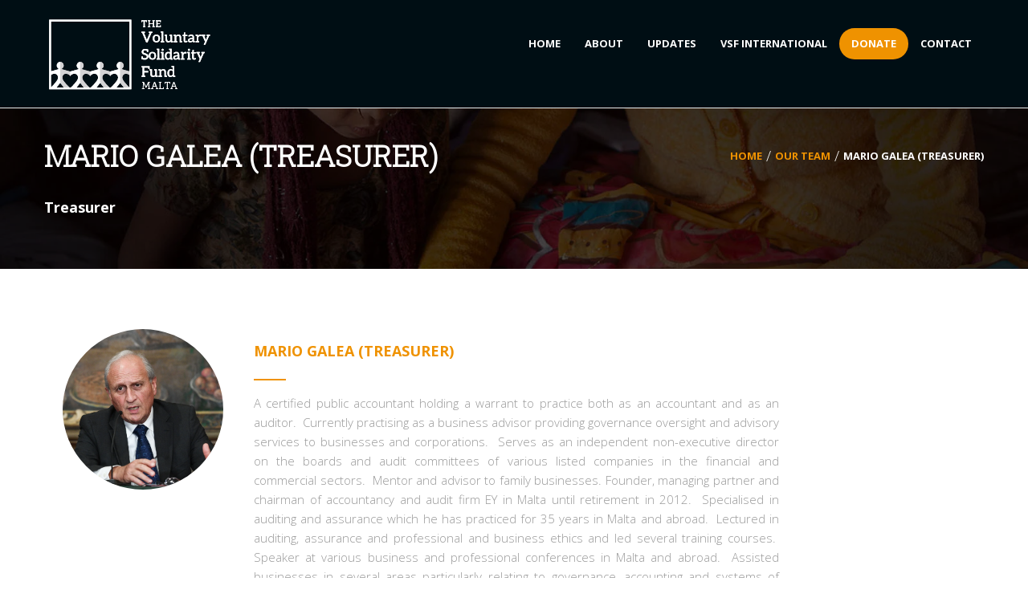

--- FILE ---
content_type: text/html; charset=UTF-8
request_url: https://vsfmalta.org/our_team/mario-galea/
body_size: 12015
content:
<!DOCTYPE html>
<html  >
<head>
	<meta charset="UTF-8">
	<meta name="viewport" content="width=device-width, initial-scale=1">
	<link rel="profile" href="https://gmpg.org/xfn/11">
	<link rel="pingback" href="https://vsfmalta.org/xmlrpc.php">
	<title>Mario Galea (Treasurer) &#8211; The Voluntary Solidarity Fund Malta</title>
<link rel='dns-prefetch' href='//s0.wp.com' />
<link rel='dns-prefetch' href='//www.google.com' />
<link rel='dns-prefetch' href='//s.w.org' />
<link rel="alternate" type="application/rss+xml" title="The Voluntary Solidarity Fund Malta &raquo; Feed" href="https://vsfmalta.org/feed/" />
<link rel="alternate" type="application/rss+xml" title="The Voluntary Solidarity Fund Malta &raquo; Comments Feed" href="https://vsfmalta.org/comments/feed/" />
		<script type="text/javascript">
			window._wpemojiSettings = {"baseUrl":"https:\/\/s.w.org\/images\/core\/emoji\/12.0.0-1\/72x72\/","ext":".png","svgUrl":"https:\/\/s.w.org\/images\/core\/emoji\/12.0.0-1\/svg\/","svgExt":".svg","source":{"concatemoji":"https:\/\/vsfmalta.org\/wp-includes\/js\/wp-emoji-release.min.js?ver=5.2.23"}};
			!function(e,a,t){var n,r,o,i=a.createElement("canvas"),p=i.getContext&&i.getContext("2d");function s(e,t){var a=String.fromCharCode;p.clearRect(0,0,i.width,i.height),p.fillText(a.apply(this,e),0,0);e=i.toDataURL();return p.clearRect(0,0,i.width,i.height),p.fillText(a.apply(this,t),0,0),e===i.toDataURL()}function c(e){var t=a.createElement("script");t.src=e,t.defer=t.type="text/javascript",a.getElementsByTagName("head")[0].appendChild(t)}for(o=Array("flag","emoji"),t.supports={everything:!0,everythingExceptFlag:!0},r=0;r<o.length;r++)t.supports[o[r]]=function(e){if(!p||!p.fillText)return!1;switch(p.textBaseline="top",p.font="600 32px Arial",e){case"flag":return s([55356,56826,55356,56819],[55356,56826,8203,55356,56819])?!1:!s([55356,57332,56128,56423,56128,56418,56128,56421,56128,56430,56128,56423,56128,56447],[55356,57332,8203,56128,56423,8203,56128,56418,8203,56128,56421,8203,56128,56430,8203,56128,56423,8203,56128,56447]);case"emoji":return!s([55357,56424,55356,57342,8205,55358,56605,8205,55357,56424,55356,57340],[55357,56424,55356,57342,8203,55358,56605,8203,55357,56424,55356,57340])}return!1}(o[r]),t.supports.everything=t.supports.everything&&t.supports[o[r]],"flag"!==o[r]&&(t.supports.everythingExceptFlag=t.supports.everythingExceptFlag&&t.supports[o[r]]);t.supports.everythingExceptFlag=t.supports.everythingExceptFlag&&!t.supports.flag,t.DOMReady=!1,t.readyCallback=function(){t.DOMReady=!0},t.supports.everything||(n=function(){t.readyCallback()},a.addEventListener?(a.addEventListener("DOMContentLoaded",n,!1),e.addEventListener("load",n,!1)):(e.attachEvent("onload",n),a.attachEvent("onreadystatechange",function(){"complete"===a.readyState&&t.readyCallback()})),(n=t.source||{}).concatemoji?c(n.concatemoji):n.wpemoji&&n.twemoji&&(c(n.twemoji),c(n.wpemoji)))}(window,document,window._wpemojiSettings);
		</script>
		<style type="text/css">
img.wp-smiley,
img.emoji {
	display: inline !important;
	border: none !important;
	box-shadow: none !important;
	height: 1em !important;
	width: 1em !important;
	margin: 0 .07em !important;
	vertical-align: -0.1em !important;
	background: none !important;
	padding: 0 !important;
}
</style>
	<link rel='stylesheet' id='wp-block-library-css'  href='https://c0.wp.com/c/5.2.23/wp-includes/css/dist/block-library/style.min.css' type='text/css' media='all' />
<link rel='stylesheet' id='wp-block-library-theme-css'  href='https://c0.wp.com/c/5.2.23/wp-includes/css/dist/block-library/theme.min.css' type='text/css' media='all' />
<link rel='stylesheet' id='contact-form-7-css'  href='https://vsfmalta.org/wp-content/plugins/contact-form-7/includes/css/styles.css' type='text/css' media='all' />
<link rel='stylesheet' id='donate-frontend-style-css'  href='https://vsfmalta.org/wp-content/plugins/fundpress/assets/css/frontend/site.min.css' type='text/css' media='all' />
<link rel='stylesheet' id='donate-global-css'  href='https://vsfmalta.org/wp-content/plugins/fundpress/assets/css/donate.css' type='text/css' media='all' />
<link rel='stylesheet' id='rs-plugin-settings-css'  href='https://vsfmalta.org/wp-content/plugins/revslider/public/assets/css/settings.css' type='text/css' media='all' />
<style id='rs-plugin-settings-inline-css' type='text/css'>
#rs-demo-id {}
</style>
<link rel='stylesheet' id='thim-style-css'  href='https://vsfmalta.org/wp-content/themes/charitywp-child/style.css' type='text/css' media='all' />
<link rel='stylesheet' id='popup-maker-site-css'  href='//vsfmalta.org/wp-content/uploads/pum/pum-site-styles.css?generated=1562653448' type='text/css' media='all' />
<link rel='stylesheet' id='jquery-ui-smoothness-css'  href='https://vsfmalta.org/wp-content/plugins/contact-form-7/includes/js/jquery-ui/themes/smoothness/jquery-ui.min.css' type='text/css' media='screen' />
<link rel='stylesheet' id='thim-parent-style-css'  href='https://vsfmalta.org/wp-content/themes/charitywp/style.css' type='text/css' media='all' />
<link rel='stylesheet' id='thim-style-options-css'  href='https://vsfmalta.org/wp-content/uploads/tc_stylesheets/charitywp.1620292215.css' type='text/css' media='all' />
<link rel='stylesheet' id='jetpack_css-css'  href='https://c0.wp.com/p/jetpack/7.5.2/css/jetpack.css' type='text/css' media='all' />
<script type='text/javascript' src='https://c0.wp.com/c/5.2.23/wp-includes/js/jquery/jquery.js'></script>
<script type='text/javascript' src='https://c0.wp.com/c/5.2.23/wp-includes/js/jquery/jquery-migrate.min.js'></script>
<script type='text/javascript' src='https://vsfmalta.org/wp-content/plugins/revslider/public/assets/js/jquery.themepunch.tools.min.js'></script>
<script type='text/javascript' src='https://vsfmalta.org/wp-content/plugins/revslider/public/assets/js/jquery.themepunch.revolution.min.js'></script>
<script type='text/javascript'>
/* <![CDATA[ */
var panelsStyles = {"fullContainer":"body"};
/* ]]> */
</script>
<script type='text/javascript' src='https://vsfmalta.org/wp-content/plugins/siteorigin-panels/js/styling-2106.min.js'></script>
<link rel='https://api.w.org/' href='https://vsfmalta.org/wp-json/' />
<link rel="EditURI" type="application/rsd+xml" title="RSD" href="https://vsfmalta.org/xmlrpc.php?rsd" />
<link rel="wlwmanifest" type="application/wlwmanifest+xml" href="https://vsfmalta.org/wp-includes/wlwmanifest.xml" /> 
<link rel='prev' title='Michael Pace Ross (Administrative Secretary of the Archdiocese of Malta)' href='https://vsfmalta.org/our_team/michael-pace-ross/' />
<link rel='next' title='Mgr Charles Cordina (Episcopal Vicar for Diaconia)' href='https://vsfmalta.org/our_team/mgr-charles-cordina/' />
<meta name="generator" content="WordPress 5.2.23" />
<link rel="canonical" href="https://vsfmalta.org/our_team/mario-galea/" />
<link rel='shortlink' href='https://vsfmalta.org/?p=109' />
<link rel="alternate" type="application/json+oembed" href="https://vsfmalta.org/wp-json/oembed/1.0/embed?url=https%3A%2F%2Fvsfmalta.org%2Four_team%2Fmario-galea%2F" />
<link rel="alternate" type="text/xml+oembed" href="https://vsfmalta.org/wp-json/oembed/1.0/embed?url=https%3A%2F%2Fvsfmalta.org%2Four_team%2Fmario-galea%2F&#038;format=xml" />

<link rel='dns-prefetch' href='//c0.wp.com'/>
<link rel='dns-prefetch' href='//i0.wp.com'/>
<link rel='dns-prefetch' href='//i1.wp.com'/>
<link rel='dns-prefetch' href='//i2.wp.com'/>
<style type='text/css'>img#wpstats{display:none}</style>            <script type="text/javascript">
                function tc_insert_internal_css(css) {
                    var tc_style = document.createElement("style");
                    tc_style.type = "text/css";
                    tc_style.setAttribute('data-type', 'tc-internal-css');
                    var tc_style_content = document.createTextNode(css);
                    tc_style.appendChild(tc_style_content);
                    document.head.appendChild(tc_style);
                }
            </script>
						<style type="text/css">
				/* If html does not have either class, do not show lazy loaded images. */
				html:not( .jetpack-lazy-images-js-enabled ):not( .js ) .jetpack-lazy-image {
					display: none;
				}
			</style>
			<script>
				document.documentElement.classList.add(
					'jetpack-lazy-images-js-enabled'
				);
			</script>
		<meta name="generator" content="Powered by Slider Revolution 5.4.8.3 - responsive, Mobile-Friendly Slider Plugin for WordPress with comfortable drag and drop interface." />
<link rel="icon" href="https://i0.wp.com/vsfmalta.org/wp-content/uploads/2019/07/FAVICON-VSF-192x192.png?fit=32%2C32&#038;ssl=1" sizes="32x32" />
<link rel="icon" href="https://i0.wp.com/vsfmalta.org/wp-content/uploads/2019/07/FAVICON-VSF-192x192.png?fit=192%2C192&#038;ssl=1" sizes="192x192" />
<link rel="apple-touch-icon-precomposed" href="https://i0.wp.com/vsfmalta.org/wp-content/uploads/2019/07/FAVICON-VSF-192x192.png?fit=180%2C180&#038;ssl=1" />
<meta name="msapplication-TileImage" content="https://i0.wp.com/vsfmalta.org/wp-content/uploads/2019/07/FAVICON-VSF-192x192.png?fit=192%2C192&#038;ssl=1" />
<script type="text/javascript">function setREVStartSize(e){									
						try{ e.c=jQuery(e.c);var i=jQuery(window).width(),t=9999,r=0,n=0,l=0,f=0,s=0,h=0;
							if(e.responsiveLevels&&(jQuery.each(e.responsiveLevels,function(e,f){f>i&&(t=r=f,l=e),i>f&&f>r&&(r=f,n=e)}),t>r&&(l=n)),f=e.gridheight[l]||e.gridheight[0]||e.gridheight,s=e.gridwidth[l]||e.gridwidth[0]||e.gridwidth,h=i/s,h=h>1?1:h,f=Math.round(h*f),"fullscreen"==e.sliderLayout){var u=(e.c.width(),jQuery(window).height());if(void 0!=e.fullScreenOffsetContainer){var c=e.fullScreenOffsetContainer.split(",");if (c) jQuery.each(c,function(e,i){u=jQuery(i).length>0?u-jQuery(i).outerHeight(!0):u}),e.fullScreenOffset.split("%").length>1&&void 0!=e.fullScreenOffset&&e.fullScreenOffset.length>0?u-=jQuery(window).height()*parseInt(e.fullScreenOffset,0)/100:void 0!=e.fullScreenOffset&&e.fullScreenOffset.length>0&&(u-=parseInt(e.fullScreenOffset,0))}f=u}else void 0!=e.minHeight&&f<e.minHeight&&(f=e.minHeight);e.c.closest(".rev_slider_wrapper").css({height:f})					
						}catch(d){console.log("Failure at Presize of Slider:"+d)}						
					};</script>
		<style type="text/css" id="wp-custom-css">
			p {text-align: justify;}

#post-49 .thim-our-team .inner:hover .avatar-wrapper .avatar-inner:after {background-color:rgba(255, 255, 255, 0.1);}

#post-49 .thim-our-team .inner:hover .avatar-wrapper .avatar-inner img {transform: scale(1.1); transition: all .5s;}

.thim_header_style2 header.site-header .main-menu .navbar-nav {margin-top:30px; height:auto;}

header.site-header .thim-menu .main-menu .navbar-nav>.menu-item>a
{
	line-height:3em;	
}

.thim-menu .wp-block-button__link, .thim-menu .main-menu .menu-item.wp-block-button__link
{font-size:13px; padding:0; line-height:1em;}

.thim-toggle-mobile-menu {
    border: none
}

.thim-toggle-mobile-menu .inner, .thim-toggle-mobile-menu .inner:after, .thim-toggle-mobile-menu .inner:before {
    background-color: #fff;
}

.board-members .row.members
{
		display: flex;
    flex-wrap: wrap;
    justify-content: center;
}

.board-members .row.members .member .info
{
		margin-bottom:5px;
}		</style>
			<script type="text/javascript">
		var ajaxurl = "https://vsfmalta.org/wp-admin/admin-ajax.php";
	</script>
</head>

<body class="our_team-template-default single single-our_team postid-109 wp-embed-responsive loading thim_header_custom_style thim_header_style2 " id="thim-body">

			<div id="preload">
				<div class="sk-double-bounce">
										        <div class="sk-child sk-double-bounce1"></div>
										        <div class="sk-child sk-double-bounce2"></div>
										      </div>			</div>
		
<div class="thim-menu not_line not_line">
	<span class="close-menu"><i class="fa fa-times"></i></span>
	<div class="main-menu">
		<ul class="nav navbar-nav">
			<li id="menu-item-48" class="menu-item menu-item-type-post_type menu-item-object-page menu-item-home menu-item-48 tc-menu-item tc-menu-depth-0 tc-menu-align-left tc-menu-layout-default"><a href="https://vsfmalta.org/" class="tc-menu-inner">Home</a></li>
<li id="menu-item-63" class="menu-item menu-item-type-post_type menu-item-object-page menu-item-63 tc-menu-item tc-menu-depth-0 tc-menu-align-left tc-menu-layout-default"><a href="https://vsfmalta.org/about/" class="tc-menu-inner">About</a></li>
<li id="menu-item-62" class="menu-item menu-item-type-taxonomy menu-item-object-category menu-item-62 tc-menu-item tc-menu-depth-0 tc-menu-align-left tc-menu-layout-default"><a href="https://vsfmalta.org/category/updates/" class="tc-menu-inner">Updates</a></li>
<li id="menu-item-103" class="menu-item menu-item-type-custom menu-item-object-custom menu-item-103 tc-menu-item tc-menu-depth-0 tc-menu-align-left tc-menu-layout-default"><a target="_blank" href="http://www.thevsfinternational.org/" class="tc-menu-inner">VSF International</a></li>
<li id="menu-item-140" class="wp-block-button__link has-text-color has-background has-primary-background-color popmake-197 menu-item menu-item-type-custom menu-item-object-custom menu-item-140 tc-menu-item tc-menu-depth-0 tc-menu-align-left tc-menu-layout-default"><a href="#" class="tc-menu-inner">Donate</a></li>
<li id="menu-item-68" class="menu-item menu-item-type-post_type menu-item-object-page menu-item-68 tc-menu-item tc-menu-depth-0 tc-menu-align-left tc-menu-layout-default"><a href="https://vsfmalta.org/contact/" class="tc-menu-inner">Contact</a></li>
		</ul>
	</div>
	<div class="menu-sidebar thim-hidden-768px">
			</div>
</div>
<div id="wrapper-container" class="wrapper-container">
	<div class="content-pusher ">

		
			
				<header id="masthead" class="site-header not_line header_not_line">
					<div class="top-header">
    <div class="container">
        <div class="thim-toggle-mobile-menu">
            <span class="inner">toggle menu</span>
        </div>

        <div class="thim-logo">
			<a href="https://vsfmalta.org/" title="The Voluntary Solidarity Fund Malta - Standing together in solidarity to fight inequality and uphold human dignity" rel="home"><img class="logo" src="https://vsfmalta.org/wp-content/uploads/2019/07/THEVSFMALTAlogo.png" alt="The Voluntary Solidarity Fund Malta" /><img class="sticky-logo" src="https://vsfmalta.org/wp-content/uploads/2019/07/THEVSFMALTAlogo.png" alt="The Voluntary Solidarity Fund Malta" /><img class="mobile-logo" src="https://vsfmalta.org/wp-content/uploads/2019/07/THEVSFMALTAlogo.png" alt="The Voluntary Solidarity Fund Malta" /></a>        </div>

		<!--	 Show on Mobile and Ipad -->
	    <div class="top-sidebar show_hidden">
		    	    </div>

        <div class="thim-menu">
            <div class="main-menu">
                <ul class="nav navbar-nav">
					<li class="menu-item menu-item-type-post_type menu-item-object-page menu-item-home menu-item-48 tc-menu-item tc-menu-depth-0 tc-menu-align-left tc-menu-layout-default"><a href="https://vsfmalta.org/" class="tc-menu-inner"><span>Home</span></a></li>
<li class="menu-item menu-item-type-post_type menu-item-object-page menu-item-63 tc-menu-item tc-menu-depth-0 tc-menu-align-left tc-menu-layout-default"><a href="https://vsfmalta.org/about/" class="tc-menu-inner"><span>About</span></a></li>
<li class="menu-item menu-item-type-taxonomy menu-item-object-category menu-item-62 tc-menu-item tc-menu-depth-0 tc-menu-align-left tc-menu-layout-default"><a href="https://vsfmalta.org/category/updates/" class="tc-menu-inner"><span>Updates</span></a></li>
<li class="menu-item menu-item-type-custom menu-item-object-custom menu-item-103 tc-menu-item tc-menu-depth-0 tc-menu-align-left tc-menu-layout-default"><a target="_blank" href="http://www.thevsfinternational.org/" class="tc-menu-inner"><span>VSF International</span></a></li>
<li class="wp-block-button__link has-text-color has-background has-primary-background-color popmake-197 menu-item menu-item-type-custom menu-item-object-custom menu-item-140 tc-menu-item tc-menu-depth-0 tc-menu-align-left tc-menu-layout-default"><a href="#" class="tc-menu-inner"><span>Donate</span></a></li>
<li class="menu-item menu-item-type-post_type menu-item-object-page menu-item-68 tc-menu-item tc-menu-depth-0 tc-menu-align-left tc-menu-layout-default"><a href="https://vsfmalta.org/contact/" class="tc-menu-inner"><span>Contact</span></a></li>
                </ul>
            </div>
            <!-- top-sidebar/start -->
            <div class="top-sidebar">
				            </div>
            <!-- top-sidebar/end -->
        </div>
    </div>
</div>			</header>
	
				<div id="main-content">	<section class="content-area">
			<div class="top_site_main thim-parallax-image" style="background-image: url(http://charitywp.thimpress.com/demo-4/wp-content/themes/charitywp/assets/images/page_top_image.jpg)" data-stellar-background-ratio="0.5">
		<span class="overlay-top-header"></span>
		<div class="page-title-wrapper">
			<div class="banner-wrapper container article_heading">
				<div class="row">
					<div class="col-xs-6">
						<h1 class="heading__primary">Mario Galea (Treasurer)</h1><div class="banner-description"><p class="heading__secondary">Treasurer</p></div>					</div>
					<div class="col-xs-6">
						<ul id="thim_breadcrumbs" class="thim-breadcrumbs" itemscope itemtype="http://schema.org/BreadcrumbList"><li class="item-home" itemprop="itemListElement" itemscope itemtype="http://schema.org/ListItem"><a itemprop="item" class="bread-link bread-home" href="https://vsfmalta.org" title="Home"><span itemprop="name">Home</span></a></li><li class="separator separator-home">  </li><li class="item-current item-cat item-custom-post-type-our_team" itemprop="itemListElement" itemscope itemtype="http://schema.org/ListItem"><a itemprop="item" class="bread-cat bread-custom-post-type-our_team" href="https://vsfmalta.org/our_team/" title="Our Team"><span itemprop="name">Our Team</span></a></li><li class="separator">  </li><li class="item-current item-109" itemprop="itemListElement" itemscope itemtype="http://schema.org/ListItem"><span itemprop="name" class="bread-current bread-109" title="Mario Galea (Treasurer)">Mario Galea (Treasurer)</span></li></ul>					</div>
				</div>
			</div>
		</div>
	</div>

	<!-- Display sidebar -->
			<div class="not-heading-sidebar"></div>
	

	<div class="container site-content"><div class="row"><main id="main" class="site-main col-sm-12 full-width ">
	<section class="content-area">
		<article id="post-109" class="post-109 our_team type-our_team status-publish has-post-thumbnail hentry">
			<div class="content-inner row">

									<div class="avatar col-md-3 col-xs-12">
						<div class="inner-avatar">
							<img width="1199" height="1198" src="https://i2.wp.com/vsfmalta.org/wp-content/uploads/2019/07/mariogalea.jpg?fit=1199%2C1198&amp;ssl=1" class="attachment-full size-full wp-post-image jetpack-lazy-image" alt="" data-lazy-srcset="https://i2.wp.com/vsfmalta.org/wp-content/uploads/2019/07/mariogalea.jpg?w=1199&amp;ssl=1 1199w, https://i2.wp.com/vsfmalta.org/wp-content/uploads/2019/07/mariogalea.jpg?resize=150%2C150&amp;ssl=1 150w, https://i2.wp.com/vsfmalta.org/wp-content/uploads/2019/07/mariogalea.jpg?resize=300%2C300&amp;ssl=1 300w, https://i2.wp.com/vsfmalta.org/wp-content/uploads/2019/07/mariogalea.jpg?resize=768%2C767&amp;ssl=1 768w, https://i2.wp.com/vsfmalta.org/wp-content/uploads/2019/07/mariogalea.jpg?resize=1024%2C1024&amp;ssl=1 1024w" data-lazy-sizes="(max-width: 1199px) 100vw, 1199px" data-lazy-src="https://i2.wp.com/vsfmalta.org/wp-content/uploads/2019/07/mariogalea.jpg?fit=1199%2C1198&amp;ssl=1&amp;is-pending-load=1" srcset="[data-uri]" />						</div>
					</div>
				
				<div class="entry-content col-md-6 col-xs-12">
					<div class="info">
						<div class="blog_title">Mario Galea (Treasurer)</div>											</div>
					<div class="detail">
						<p>A certified public accountant holding a warrant to practice both as an accountant and as an auditor.  Currently practising as a business advisor providing governance oversight and advisory services to businesses and corporations.  Serves as an independent non-executive director on the boards and audit committees of various listed companies in the financial and commercial sectors.  Mentor and advisor to family businesses. Founder, managing partner and chairman of accountancy and audit firm EY in Malta until retirement in 2012.  Specialised in auditing and assurance which he has practiced for 35 years in Malta and abroad.  Lectured in auditing, assurance and professional and business ethics and led several training courses.  Speaker at various business and professional conferences in Malta and abroad.  Assisted businesses in several areas particularly relating to governance, accounting and systems of control.  Served as President of the Malta Institute of Accountants and for many years formed part of the Accountancy Board which is the accountancy profession regulator in Malta.  Served on various professional committees in Malta and abroad such as the council of the Federation des Experts Comptables (FEE) in Brussels (now Accountancy Europe).  Member of the Ethics and Regulatory committees of the Malta Institute of Accountants in Malta.</p>
					</div>
				</div>
				<div class="entry-meta col-md-3 col-xs-12">
					<ul class="meta-list">
						<li class="social"><ul></ul></li>					</ul>
				</div>

			</div>
		</article><!-- #post-## -->
		</main></div></div>
		<div class="related-posts container">
			<h3 class="title">Other Members</h3>
					</div>

	</section>

<footer id="colophon" class="site-footer">
	<div class="container">
					<aside id="siteorigin-panels-builder-3" class="widget widget_siteorigin-panels-builder"><div id="pl-w5d28426a8a287"  class="panel-layout" ><div id="pg-w5d28426a8a287-0"  class="panel-grid panel-has-style" ><div class="panel-row-style panel-row-style-for-w5d28426a8a287-0" ><div id="pgc-w5d28426a8a287-0-0"  class="panel-grid-cell" ><div id="panel-w5d28426a8a287-0-0-0" class="so-panel widget widget_sow-editor panel-first-child panel-last-child" data-index="0" ><div class="so-widget-sow-editor so-widget-sow-editor-base">
<div class="siteorigin-widget-tinymce textwidget">
	<p><img class="alignnone wp-image-10 size-full jetpack-lazy-image" src="https://i0.wp.com/vsfmalta.org/wp-content/uploads/2019/07/THEVSFMALTAlogo.png?resize=231%2C99&#038;ssl=1" alt width="231" height="99" data-recalc-dims="1" data-lazy-src="https://i0.wp.com/vsfmalta.org/wp-content/uploads/2019/07/THEVSFMALTAlogo.png?resize=231%2C99&amp;is-pending-load=1#038;ssl=1" srcset="[data-uri]"><noscript><img class="alignnone wp-image-10 size-full" src="https://i0.wp.com/vsfmalta.org/wp-content/uploads/2019/07/THEVSFMALTAlogo.png?resize=231%2C99&#038;ssl=1" alt="" width="231" height="99" data-recalc-dims="1" /></noscript></p>
<div style="font-size: 15px; color:#fff">
<p><i class="fa fa-phone"></i>  +356 25906403</p>
<p><i class="fa fa-envelope"></i>  <a href="/cdn-cgi/l/email-protection" class="__cf_email__" data-cfemail="d8b1b6beb798aeabbeb5b9b4acb9f6b7aabf">[email&#160;protected]</a></p>
</div>
</div>
</div></div></div><div id="pgc-w5d28426a8a287-0-1"  class="panel-grid-cell panel-grid-cell-empty" ></div><div id="pgc-w5d28426a8a287-0-2"  class="panel-grid-cell" ><div id="panel-w5d28426a8a287-0-2-0" class="so-panel widget widget_sow-editor panel-first-child panel-last-child" data-index="1" ><div class="so-widget-sow-editor so-widget-sow-editor-base">
<div class="siteorigin-widget-tinymce textwidget">
	<p class="widget-title">The Voluntary Solidarity Fund Malta Foundation is a registered Legal Person and Voluntary Organisation in Malta.</p>
<p class="widget-title">Voluntary Organisation Number: <a href="https://vsfmalta.org/wp-content/uploads/2019/07/VSF-VO-Certificate.pdf" target="_blank" rel="noopener">VO/1610VSF</a></p>
<p class="widget-title">Legal Person Certificate Number: <a href="https://vsfmalta.org/wp-content/uploads/2019/07/VSF-Legal-Person.pdf" target="_blank" rel="noopener">LPF-285</a></p>
</div>
</div></div></div></div></div><div id="pg-w5d28426a8a287-1"  class="panel-grid panel-no-style" ><div id="pgc-w5d28426a8a287-1-0"  class="panel-grid-cell" ><div id="panel-w5d28426a8a287-1-0-0" class="so-panel widget widget_text panel-first-child panel-last-child" data-index="2" >			<div class="textwidget"><hr/></div>
		</div></div></div></div></aside>			</div>
</footer><!-- #colophon -->

		<a id='back-to-top' class="scrollup show" title="Go To Top"></a>
	
</div><!--end main-content-->

<div id="footer-bottom">
	<div class="container">
			</div>
</div>


</div>
</div><!-- .wrapper-container -->

        <div id="donate_hidden" class="mfp-hide"></div>
        <div class="donate_ajax_overflow">
            <div class="donate_ajax_loading">
                <span class="donate-1"></span>
                <span class="donate-2"></span>
                <span class="donate-3"></span>
                <span class="donate-4"></span>
                <span class="donate-5"></span>
                <span class="donate-6"></span>
            </div>
        </div>
    <div id="pum-197" class="pum pum-overlay pum-theme-192 pum-theme-lightbox popmake-overlay click_open" data-popmake="{&quot;id&quot;:197,&quot;slug&quot;:&quot;donate&quot;,&quot;theme_id&quot;:192,&quot;cookies&quot;:[],&quot;triggers&quot;:[{&quot;type&quot;:&quot;click_open&quot;,&quot;settings&quot;:{&quot;extra_selectors&quot;:&quot;&quot;,&quot;cookie_name&quot;:null}}],&quot;mobile_disabled&quot;:null,&quot;tablet_disabled&quot;:null,&quot;meta&quot;:{&quot;display&quot;:{&quot;stackable&quot;:false,&quot;overlay_disabled&quot;:false,&quot;scrollable_content&quot;:false,&quot;disable_reposition&quot;:false,&quot;size&quot;:&quot;medium&quot;,&quot;responsive_min_width&quot;:&quot;0%&quot;,&quot;responsive_min_width_unit&quot;:false,&quot;responsive_max_width&quot;:&quot;100%&quot;,&quot;responsive_max_width_unit&quot;:false,&quot;custom_width&quot;:&quot;640px&quot;,&quot;custom_width_unit&quot;:false,&quot;custom_height&quot;:&quot;380px&quot;,&quot;custom_height_unit&quot;:false,&quot;custom_height_auto&quot;:false,&quot;location&quot;:&quot;center top&quot;,&quot;position_from_trigger&quot;:false,&quot;position_top&quot;:&quot;100&quot;,&quot;position_left&quot;:&quot;0&quot;,&quot;position_bottom&quot;:&quot;0&quot;,&quot;position_right&quot;:&quot;0&quot;,&quot;position_fixed&quot;:false,&quot;animation_type&quot;:&quot;fade&quot;,&quot;animation_speed&quot;:&quot;350&quot;,&quot;animation_origin&quot;:&quot;center top&quot;,&quot;overlay_zindex&quot;:false,&quot;zindex&quot;:&quot;1999999999&quot;},&quot;close&quot;:{&quot;text&quot;:&quot;&quot;,&quot;button_delay&quot;:&quot;0&quot;,&quot;overlay_click&quot;:false,&quot;esc_press&quot;:false,&quot;f4_press&quot;:false},&quot;click_open&quot;:[]}}" role="dialog" aria-hidden="true" aria-labelledby="pum_popup_title_197">

	<div id="popmake-197" class="pum-container popmake theme-192 pum-responsive pum-responsive-medium responsive size-medium">

				

				            <div id="pum_popup_title_197" class="pum-title popmake-title">
				Donate to the VSF Malta			</div>
		

		

				<div class="pum-content popmake-content">
			<p>&nbsp;</p>
<p>Thanks for choosing to donate to the Voluntary Solidarity Fund Malta. Below find the details required to effect an IBAN bank transfer.</p>
<p>&nbsp;</p>
<p><strong>IBAN:</strong> MT56APSB77013000000041989110019</p>
<p><strong>BIC:</strong> ABSPMTMT</p>
<p><strong>Entity Name:</strong> Voluntary Solidarity Fund Malta Foundation</p>
<p>&nbsp;</p>
<p><strong>Address:</strong></p>
<p>The Archbishop’s Curia,<br />
St. Calcedonius Square,<br />
Floriana, FRN1535<br />
Malta</p>
		</div>


				

				            <button type="button" class="pum-close popmake-close" aria-label="Close">
			&times;            </button>
		
	</div>

</div>
			<script data-cfasync="false" src="/cdn-cgi/scripts/5c5dd728/cloudflare-static/email-decode.min.js"></script><script data-cfasync="false" type="text/javascript">
				window.onload = function () {
					var thim_preload = document.getElementById('preload');
					if (thim_preload) {
						setTimeout(function () {
							var body = document.getElementById('thim-body'),
								len = body.childNodes.length,
								class_name = body.className.replace(/(?:^|\s)thim-body-preload(?!\S)/, '').replace(/(?:^|\s)thim-body-load-overlay(?!\S)/, '');

							body.className = class_name;
							if (typeof thim_preload !== 'undefined' && thim_preload !== null) {
								for (var i = 0; i < len; i++) {
									if (body.childNodes[i].id !== 'undefined' && body.childNodes[i].id == 'preload') {
										body.removeChild(body.childNodes[i]);
										break;
									}
								}
							}
						}, 500);
					}
				};
			</script>
					        <script type="text/javascript">
            ( function ( $ ) {
                if ( typeof $.fn.payment !== 'undefined' ) {

                    window.Donate_Stripe_Payment = {
                        init: function () {
                            $( '.stripe-cc-number' ).payment( 'formatCardNumber' );
                            $( '.stripe-cc-exp' ).payment( 'formatCardExpiry' );
                            $( '.stripe-cc-cvc' ).payment( 'formatCardCVC' );
                            TP_Donate_Global.addFilter( 'donate_before_submit_form', this.before_submit_checkout );
                        },
                        before_submit_checkout: function ( data ) {
                            var is_stripe = false;
                            for ( var i = 0; i < data.length; i++ ) {
                                if ( data[i].name === 'payment_method' && data[i].value === 'stripe' ) {
                                    is_stripe = true;
                                }
                            }
                            if ( is_stripe && !Donate_Stripe_Payment.validator_credit_card() ) {
                                return false;
                            }

                            return data;
                        },
                        /**
                         * validate create card format
                         * @returns boolean
                         */
                        validator_credit_card: function () {
                            var card_num = $( '.stripe-cc-number' ),
                                card_expiry = $( '.stripe-cc-exp' ),
                                card_cvc = $( '.stripe-cc-cvc' ),
                                card_type = $.payment.cardType( card_num.val() );
                            var validated = true;
                            /*
                             * validate card number
                             */
                            if ( !$.payment.validateCardNumber( card_num.val() ) ) {
                                validated = false;
                                card_num.addClass( 'error' ).removeClass( 'validated' );
                            } else {
                                card_num.addClass( 'validated' ).removeClass( 'error' );
                            }
                            /**
                             * vaildate card expired
                             */
                            if ( !card_expiry.val() || !$.payment.cardExpiryVal( card_expiry.val() ) ) {
                                validated = false;
                                card_expiry.addClass( 'error' ).removeClass( 'validated' );
                            } else {
                                card_expiry.addClass( 'validated' ).removeClass( 'error' );
                            }
                            /**
                             * validate card cvc
                             */
                            if ( !card_cvc.val() || !$.payment.validateCardCVC( card_cvc.val(), card_type ) ) {
                                validated = false;
                                card_cvc.addClass( 'error' ).removeClass( 'validated' );
                            } else {
                                card_cvc.addClass( 'validated' ).removeClass( 'error' );
                            }
                            return validated;
                        }
                    };
                    $( document ).ready( function () {
                        Donate_Stripe_Payment.init();
                    } );
                }
            } )( jQuery );
        </script>
                        <style type="text/css" media="all"
                       id="siteorigin-panels-layouts-footer">/* Layout w5d28426a8a287 */ #pgc-w5d28426a8a287-0-0 , #pgc-w5d28426a8a287-0-2 { width:45%;width:calc(45% - ( 0.55 * 30px ) ) } #pl-w5d28426a8a287 #panel-w5d28426a8a287-0-0-0 , #pl-w5d28426a8a287 #panel-w5d28426a8a287-0-2-0 , #pl-w5d28426a8a287 #panel-w5d28426a8a287-1-0-0 {  } #pgc-w5d28426a8a287-0-1 { width:10%;width:calc(10% - ( 0.9 * 30px ) ) } #pg-w5d28426a8a287-0 , #pl-w5d28426a8a287 .so-panel { margin-bottom:30px } #pgc-w5d28426a8a287-1-0 { width:100%;width:calc(100% - ( 0 * 30px ) ) } #pl-w5d28426a8a287 .so-panel:last-child { margin-bottom:0px } #pg-w5d28426a8a287-0> .panel-row-style { padding:80px 0px 0px } #pg-w5d28426a8a287-0.panel-no-style, #pg-w5d28426a8a287-0.panel-has-style > .panel-row-style , #pg-w5d28426a8a287-1.panel-no-style, #pg-w5d28426a8a287-1.panel-has-style > .panel-row-style { -webkit-align-items:flex-start;align-items:flex-start } #pgc-w5d28426a8a287-0-1 { align-self:auto } @media (max-width:780px){ #pg-w5d28426a8a287-0.panel-no-style, #pg-w5d28426a8a287-0.panel-has-style > .panel-row-style , #pg-w5d28426a8a287-1.panel-no-style, #pg-w5d28426a8a287-1.panel-has-style > .panel-row-style { -webkit-flex-direction:column;-ms-flex-direction:column;flex-direction:column } #pg-w5d28426a8a287-0 > .panel-grid-cell , #pg-w5d28426a8a287-0 > .panel-row-style > .panel-grid-cell , #pg-w5d28426a8a287-1 > .panel-grid-cell , #pg-w5d28426a8a287-1 > .panel-row-style > .panel-grid-cell { width:100%;margin-right:0 } #pgc-w5d28426a8a287-0-0 , #pgc-w5d28426a8a287-0-1 { margin-bottom:30px } #pl-w5d28426a8a287 .panel-grid-cell { padding:0 } #pl-w5d28426a8a287 .panel-grid .panel-grid-cell-empty { display:none } #pl-w5d28426a8a287 .panel-grid .panel-grid-cell-mobile-last { margin-bottom:0px }  } </style><link rel='stylesheet' id='siteorigin-panels-front-css'  href='https://vsfmalta.org/wp-content/plugins/siteorigin-panels/css/front-flex.min.css' type='text/css' media='all' />
<script type='text/javascript' src='https://c0.wp.com/p/jetpack/7.5.2/_inc/build/photon/photon.min.js'></script>
<script type='text/javascript'>
/* <![CDATA[ */
var wpcf7 = {"apiSettings":{"root":"https:\/\/vsfmalta.org\/wp-json\/contact-form-7\/v1","namespace":"contact-form-7\/v1"},"cached":"1","jqueryUi":"1"};
/* ]]> */
</script>
<script type='text/javascript' src='https://vsfmalta.org/wp-content/plugins/contact-form-7/includes/js/scripts.js'></script>
<script type='text/javascript' src='https://c0.wp.com/c/5.2.23/wp-includes/js/jquery/ui/core.min.js'></script>
<script type='text/javascript' src='https://c0.wp.com/c/5.2.23/wp-includes/js/underscore.min.js'></script>
<script type='text/javascript'>
/* <![CDATA[ */
var _wpUtilSettings = {"ajax":{"url":"\/wp-admin\/admin-ajax.php"}};
/* ]]> */
</script>
<script type='text/javascript' src='https://c0.wp.com/c/5.2.23/wp-includes/js/wp-util.min.js'></script>
<script type='text/javascript' src='https://vsfmalta.org/wp-content/plugins/fundpress/assets/js/frontend/site.min.js'></script>
<script type='text/javascript' src='https://vsfmalta.org/wp-content/plugins/fundpress/inc/libraries/magnific-popup/jquery.magnific-popup.min.js'></script>
<script type='text/javascript' src='https://vsfmalta.org/wp-content/plugins/fundpress/inc/libraries/circles.min.js'></script>
<script type='text/javascript'>
/* <![CDATA[ */
var thimpress_donate = {"settings":{"general":{"aggregator":"google","currency":"EUR","currency_position":"left","currency_thousand":",","currency_separator":".","currency_num_decimal":"2"},"email":{"enable":"yes","from_name":"The Voluntary Solidarity Fund Malta","admin_email":"vsf@maltadiocese.org","email_template":""},"checkout":{"environment":"test","cancel_order":"12","lightbox_checkout":"no","donate_redirect":"checkout","cart_page":"36","checkout_page":"37","term_condition_page":"0","term_condition_enable":"yes","paypal_enable":"yes","paypal_email":"","paypal_sanbox_email":"","stripe_enable":"yes","stripe_test_secret_key":"","stripe_test_publish_key":"","stripe_live_secret_key":"sk_live_...","stripe_live_publish_key":"pk_live_...","authorize_enable":"no","authorize_api_login_id":"","authorize_transaction_key":""},"donate":{"archive_column":"4","archive_raised_goal":"yes","archive_countdown_raised":"yes","single_raised_goal":"yes","single_countdown_raised":"yes"}},"i18n":{"amount_invalid":"Please enter donate amount.","email_invalid":"Please enter valid email. Eg: example@example.com","first_name_invalid":"First name invalid, min length 3 and max length 15 character.","last_name_invalid":"Last name invalid, min length 3 and max length 15 character.","phone_number_invalid":"Phone number invalid. Eg: 01365987521.","payment_method_invalid":"Please select payment method.","address_invalid":"Please enter your address.","processing":"Processing...","complete":"Donate","status_processing":"Processing","status_completed":"Completed","date_time_format":"mm\/dd\/yy"},"ajaxurl":"https:\/\/vsfmalta.org\/wp-admin\/admin-ajax.php?schema=donate-ajax","nonce":"69d1635110","date_format":"jS F Y","time_format":"g:i a"};
/* ]]> */
</script>
<script type='text/javascript' src='https://vsfmalta.org/wp-content/plugins/fundpress/assets/js/donate.js'></script>
<script type='text/javascript' src='https://s0.wp.com/wp-content/js/devicepx-jetpack.js'></script>
<script type='text/javascript' src='https://www.google.com/recaptcha/api.js?render=6LfmNqwUAAAAACgZbw18UVbvf1xT4IAIlpLaRVpN'></script>
<script type='text/javascript' src='https://vsfmalta.org/wp-content/themes/charitywp/assets/js/main.min.js'></script>
<script type='text/javascript'>
/* <![CDATA[ */
var Donate_Stripe_Settings = {"Secret_Key":"sk_live_...","Publish_Key":"pk_live_...","key_missing":"Stripe key is expired. Please contact administrator to do this payment gateway"};
/* ]]> */
</script>
<script type='text/javascript' src='https://vsfmalta.org/wp-content/plugins/fundpress/inc/gateways/stripe/jquery.payment.min.js'></script>
<script type='text/javascript' src='https://c0.wp.com/p/jetpack/7.5.2/_inc/build/lazy-images/js/lazy-images.min.js'></script>
<script type='text/javascript' src='https://c0.wp.com/c/5.2.23/wp-includes/js/jquery/ui/position.min.js'></script>
<script type='text/javascript'>
/* <![CDATA[ */
var pum_vars = {"version":"1.8.10","ajaxurl":"https:\/\/vsfmalta.org\/wp-admin\/admin-ajax.php","restapi":"https:\/\/vsfmalta.org\/wp-json\/pum\/v1","rest_nonce":null,"default_theme":"191","debug_mode":"","disable_tracking":"","home_url":"\/","message_position":"top","core_sub_forms_enabled":"1","popups":[]};
var ajaxurl = "https:\/\/vsfmalta.org\/wp-admin\/admin-ajax.php";
var pum_debug_vars = {"debug_mode_enabled":"Popup Maker: Debug Mode Enabled","debug_started_at":"Debug started at:","debug_more_info":"For more information on how to use this information visit https:\/\/docs.wppopupmaker.com\/?utm_medium=js-debug-info&utm_campaign=ContextualHelp&utm_source=browser-console&utm_content=more-info","global_info":"Global Information","localized_vars":"Localized variables","popups_initializing":"Popups Initializing","popups_initialized":"Popups Initialized","single_popup_label":"Popup: #","theme_id":"Theme ID: ","label_method_call":"Method Call:","label_method_args":"Method Arguments:","label_popup_settings":"Settings","label_triggers":"Triggers","label_cookies":"Cookies","label_delay":"Delay:","label_conditions":"Conditions","label_cookie":"Cookie:","label_settings":"Settings:","label_selector":"Selector:","label_mobile_disabled":"Mobile Disabled:","label_tablet_disabled":"Tablet Disabled:","label_event":"Event: %s","triggers":{"click_open":"Click Open","auto_open":"Time Delay \/ Auto Open"},"cookies":{"on_popup_close":"On Popup Close","on_popup_open":"On Popup Open","pum_sub_form_success":"Subscription Form: Successful","pum_sub_form_already_subscribed":"Subscription Form: Already Subscribed","manual":"Manual JavaScript","cf7_form_success":"Contact Form 7 Success"}};
var pum_sub_vars = {"ajaxurl":"https:\/\/vsfmalta.org\/wp-admin\/admin-ajax.php","message_position":"top"};
var pum_popups = {"pum-197":{"disable_on_mobile":false,"disable_on_tablet":false,"custom_height_auto":false,"scrollable_content":false,"position_from_trigger":false,"position_fixed":false,"overlay_disabled":false,"stackable":false,"disable_reposition":false,"close_on_overlay_click":false,"close_on_esc_press":false,"close_on_f4_press":false,"disable_form_reopen":false,"disable_accessibility":false,"theme_id":"192","size":"medium","responsive_min_width":"0%","responsive_max_width":"100%","custom_width":"640px","custom_height":"380px","animation_type":"fade","animation_speed":"350","animation_origin":"center top","location":"center top","position_top":"100","position_bottom":"0","position_left":"0","position_right":"0","zindex":"1999999999","close_button_delay":"0","triggers":[],"cookies":[],"theme_slug":"lightbox","id":197,"slug":"donate"}};
/* ]]> */
</script>
<script type='text/javascript' src='//vsfmalta.org/wp-content/uploads/pum/pum-site-scripts.js?defer&#038;generated=1562653448'></script>
<script type='text/javascript' src='https://c0.wp.com/c/5.2.23/wp-includes/js/jquery/ui/datepicker.min.js'></script>
<script type='text/javascript'>
jQuery(document).ready(function(jQuery){jQuery.datepicker.setDefaults({"closeText":"Close","currentText":"Today","monthNames":["January","February","March","April","May","June","July","August","September","October","November","December"],"monthNamesShort":["Jan","Feb","Mar","Apr","May","Jun","Jul","Aug","Sep","Oct","Nov","Dec"],"nextText":"Next","prevText":"Previous","dayNames":["Sunday","Monday","Tuesday","Wednesday","Thursday","Friday","Saturday"],"dayNamesShort":["Sun","Mon","Tue","Wed","Thu","Fri","Sat"],"dayNamesMin":["S","M","T","W","T","F","S"],"dateFormat":"dS MM yy","firstDay":1,"isRTL":false});});
</script>
<script type='text/javascript' src='https://c0.wp.com/c/5.2.23/wp-includes/js/jquery/ui/widget.min.js'></script>
<script type='text/javascript' src='https://c0.wp.com/c/5.2.23/wp-includes/js/jquery/ui/button.min.js'></script>
<script type='text/javascript' src='https://c0.wp.com/c/5.2.23/wp-includes/js/jquery/ui/spinner.min.js'></script>
<script type='text/javascript' src='https://c0.wp.com/c/5.2.23/wp-includes/js/wp-embed.min.js'></script>
<script type='text/javascript' src='https://ajax.googleapis.com/ajax/libs/webfont/1.6.26/webfont.js?ver=3.0.22'></script>
<script type='text/javascript'>
WebFont.load({google:{families:['Open Sans:700,300', 'Roboto:', 'Roboto Slab:300']}});
</script>
<script type="text/javascript">
( function( grecaptcha, sitekey, actions ) {

	var wpcf7recaptcha = {

		execute: function( action ) {
			grecaptcha.execute(
				sitekey,
				{ action: action }
			).then( function( token ) {
				var forms = document.getElementsByTagName( 'form' );

				for ( var i = 0; i < forms.length; i++ ) {
					var fields = forms[ i ].getElementsByTagName( 'input' );

					for ( var j = 0; j < fields.length; j++ ) {
						var field = fields[ j ];

						if ( 'g-recaptcha-response' === field.getAttribute( 'name' ) ) {
							field.setAttribute( 'value', token );
							break;
						}
					}
				}
			} );
		},

		executeOnHomepage: function() {
			wpcf7recaptcha.execute( actions[ 'homepage' ] );
		},

		executeOnContactform: function() {
			wpcf7recaptcha.execute( actions[ 'contactform' ] );
		},

	};

	grecaptcha.ready(
		wpcf7recaptcha.executeOnHomepage
	);

	document.addEventListener( 'change',
		wpcf7recaptcha.executeOnContactform, false
	);

	document.addEventListener( 'wpcf7submit',
		wpcf7recaptcha.executeOnHomepage, false
	);

} )(
	grecaptcha,
	'6LfmNqwUAAAAACgZbw18UVbvf1xT4IAIlpLaRVpN',
	{"homepage":"homepage","contactform":"contactform"}
);
</script>
<script type='text/javascript' src='https://stats.wp.com/e-202603.js' async='async' defer='defer'></script>
<script type='text/javascript'>
	_stq = window._stq || [];
	_stq.push([ 'view', {v:'ext',j:'1:7.5.2',blog:'163705365',post:'109',tz:'1',srv:'vsfmalta.org'} ]);
	_stq.push([ 'clickTrackerInit', '163705365', '109' ]);
</script>
<script defer src="https://static.cloudflareinsights.com/beacon.min.js/vcd15cbe7772f49c399c6a5babf22c1241717689176015" integrity="sha512-ZpsOmlRQV6y907TI0dKBHq9Md29nnaEIPlkf84rnaERnq6zvWvPUqr2ft8M1aS28oN72PdrCzSjY4U6VaAw1EQ==" data-cf-beacon='{"version":"2024.11.0","token":"bd6179e42b6b486aa479ede420e77926","r":1,"server_timing":{"name":{"cfCacheStatus":true,"cfEdge":true,"cfExtPri":true,"cfL4":true,"cfOrigin":true,"cfSpeedBrain":true},"location_startswith":null}}' crossorigin="anonymous"></script>
</body>
</html>

</main></div></div>	</section>
	

--- FILE ---
content_type: text/html; charset=utf-8
request_url: https://www.google.com/recaptcha/api2/anchor?ar=1&k=6LfmNqwUAAAAACgZbw18UVbvf1xT4IAIlpLaRVpN&co=aHR0cHM6Ly92c2ZtYWx0YS5vcmc6NDQz&hl=en&v=PoyoqOPhxBO7pBk68S4YbpHZ&size=invisible&anchor-ms=20000&execute-ms=30000&cb=njy2xeqcs4gi
body_size: 48624
content:
<!DOCTYPE HTML><html dir="ltr" lang="en"><head><meta http-equiv="Content-Type" content="text/html; charset=UTF-8">
<meta http-equiv="X-UA-Compatible" content="IE=edge">
<title>reCAPTCHA</title>
<style type="text/css">
/* cyrillic-ext */
@font-face {
  font-family: 'Roboto';
  font-style: normal;
  font-weight: 400;
  font-stretch: 100%;
  src: url(//fonts.gstatic.com/s/roboto/v48/KFO7CnqEu92Fr1ME7kSn66aGLdTylUAMa3GUBHMdazTgWw.woff2) format('woff2');
  unicode-range: U+0460-052F, U+1C80-1C8A, U+20B4, U+2DE0-2DFF, U+A640-A69F, U+FE2E-FE2F;
}
/* cyrillic */
@font-face {
  font-family: 'Roboto';
  font-style: normal;
  font-weight: 400;
  font-stretch: 100%;
  src: url(//fonts.gstatic.com/s/roboto/v48/KFO7CnqEu92Fr1ME7kSn66aGLdTylUAMa3iUBHMdazTgWw.woff2) format('woff2');
  unicode-range: U+0301, U+0400-045F, U+0490-0491, U+04B0-04B1, U+2116;
}
/* greek-ext */
@font-face {
  font-family: 'Roboto';
  font-style: normal;
  font-weight: 400;
  font-stretch: 100%;
  src: url(//fonts.gstatic.com/s/roboto/v48/KFO7CnqEu92Fr1ME7kSn66aGLdTylUAMa3CUBHMdazTgWw.woff2) format('woff2');
  unicode-range: U+1F00-1FFF;
}
/* greek */
@font-face {
  font-family: 'Roboto';
  font-style: normal;
  font-weight: 400;
  font-stretch: 100%;
  src: url(//fonts.gstatic.com/s/roboto/v48/KFO7CnqEu92Fr1ME7kSn66aGLdTylUAMa3-UBHMdazTgWw.woff2) format('woff2');
  unicode-range: U+0370-0377, U+037A-037F, U+0384-038A, U+038C, U+038E-03A1, U+03A3-03FF;
}
/* math */
@font-face {
  font-family: 'Roboto';
  font-style: normal;
  font-weight: 400;
  font-stretch: 100%;
  src: url(//fonts.gstatic.com/s/roboto/v48/KFO7CnqEu92Fr1ME7kSn66aGLdTylUAMawCUBHMdazTgWw.woff2) format('woff2');
  unicode-range: U+0302-0303, U+0305, U+0307-0308, U+0310, U+0312, U+0315, U+031A, U+0326-0327, U+032C, U+032F-0330, U+0332-0333, U+0338, U+033A, U+0346, U+034D, U+0391-03A1, U+03A3-03A9, U+03B1-03C9, U+03D1, U+03D5-03D6, U+03F0-03F1, U+03F4-03F5, U+2016-2017, U+2034-2038, U+203C, U+2040, U+2043, U+2047, U+2050, U+2057, U+205F, U+2070-2071, U+2074-208E, U+2090-209C, U+20D0-20DC, U+20E1, U+20E5-20EF, U+2100-2112, U+2114-2115, U+2117-2121, U+2123-214F, U+2190, U+2192, U+2194-21AE, U+21B0-21E5, U+21F1-21F2, U+21F4-2211, U+2213-2214, U+2216-22FF, U+2308-230B, U+2310, U+2319, U+231C-2321, U+2336-237A, U+237C, U+2395, U+239B-23B7, U+23D0, U+23DC-23E1, U+2474-2475, U+25AF, U+25B3, U+25B7, U+25BD, U+25C1, U+25CA, U+25CC, U+25FB, U+266D-266F, U+27C0-27FF, U+2900-2AFF, U+2B0E-2B11, U+2B30-2B4C, U+2BFE, U+3030, U+FF5B, U+FF5D, U+1D400-1D7FF, U+1EE00-1EEFF;
}
/* symbols */
@font-face {
  font-family: 'Roboto';
  font-style: normal;
  font-weight: 400;
  font-stretch: 100%;
  src: url(//fonts.gstatic.com/s/roboto/v48/KFO7CnqEu92Fr1ME7kSn66aGLdTylUAMaxKUBHMdazTgWw.woff2) format('woff2');
  unicode-range: U+0001-000C, U+000E-001F, U+007F-009F, U+20DD-20E0, U+20E2-20E4, U+2150-218F, U+2190, U+2192, U+2194-2199, U+21AF, U+21E6-21F0, U+21F3, U+2218-2219, U+2299, U+22C4-22C6, U+2300-243F, U+2440-244A, U+2460-24FF, U+25A0-27BF, U+2800-28FF, U+2921-2922, U+2981, U+29BF, U+29EB, U+2B00-2BFF, U+4DC0-4DFF, U+FFF9-FFFB, U+10140-1018E, U+10190-1019C, U+101A0, U+101D0-101FD, U+102E0-102FB, U+10E60-10E7E, U+1D2C0-1D2D3, U+1D2E0-1D37F, U+1F000-1F0FF, U+1F100-1F1AD, U+1F1E6-1F1FF, U+1F30D-1F30F, U+1F315, U+1F31C, U+1F31E, U+1F320-1F32C, U+1F336, U+1F378, U+1F37D, U+1F382, U+1F393-1F39F, U+1F3A7-1F3A8, U+1F3AC-1F3AF, U+1F3C2, U+1F3C4-1F3C6, U+1F3CA-1F3CE, U+1F3D4-1F3E0, U+1F3ED, U+1F3F1-1F3F3, U+1F3F5-1F3F7, U+1F408, U+1F415, U+1F41F, U+1F426, U+1F43F, U+1F441-1F442, U+1F444, U+1F446-1F449, U+1F44C-1F44E, U+1F453, U+1F46A, U+1F47D, U+1F4A3, U+1F4B0, U+1F4B3, U+1F4B9, U+1F4BB, U+1F4BF, U+1F4C8-1F4CB, U+1F4D6, U+1F4DA, U+1F4DF, U+1F4E3-1F4E6, U+1F4EA-1F4ED, U+1F4F7, U+1F4F9-1F4FB, U+1F4FD-1F4FE, U+1F503, U+1F507-1F50B, U+1F50D, U+1F512-1F513, U+1F53E-1F54A, U+1F54F-1F5FA, U+1F610, U+1F650-1F67F, U+1F687, U+1F68D, U+1F691, U+1F694, U+1F698, U+1F6AD, U+1F6B2, U+1F6B9-1F6BA, U+1F6BC, U+1F6C6-1F6CF, U+1F6D3-1F6D7, U+1F6E0-1F6EA, U+1F6F0-1F6F3, U+1F6F7-1F6FC, U+1F700-1F7FF, U+1F800-1F80B, U+1F810-1F847, U+1F850-1F859, U+1F860-1F887, U+1F890-1F8AD, U+1F8B0-1F8BB, U+1F8C0-1F8C1, U+1F900-1F90B, U+1F93B, U+1F946, U+1F984, U+1F996, U+1F9E9, U+1FA00-1FA6F, U+1FA70-1FA7C, U+1FA80-1FA89, U+1FA8F-1FAC6, U+1FACE-1FADC, U+1FADF-1FAE9, U+1FAF0-1FAF8, U+1FB00-1FBFF;
}
/* vietnamese */
@font-face {
  font-family: 'Roboto';
  font-style: normal;
  font-weight: 400;
  font-stretch: 100%;
  src: url(//fonts.gstatic.com/s/roboto/v48/KFO7CnqEu92Fr1ME7kSn66aGLdTylUAMa3OUBHMdazTgWw.woff2) format('woff2');
  unicode-range: U+0102-0103, U+0110-0111, U+0128-0129, U+0168-0169, U+01A0-01A1, U+01AF-01B0, U+0300-0301, U+0303-0304, U+0308-0309, U+0323, U+0329, U+1EA0-1EF9, U+20AB;
}
/* latin-ext */
@font-face {
  font-family: 'Roboto';
  font-style: normal;
  font-weight: 400;
  font-stretch: 100%;
  src: url(//fonts.gstatic.com/s/roboto/v48/KFO7CnqEu92Fr1ME7kSn66aGLdTylUAMa3KUBHMdazTgWw.woff2) format('woff2');
  unicode-range: U+0100-02BA, U+02BD-02C5, U+02C7-02CC, U+02CE-02D7, U+02DD-02FF, U+0304, U+0308, U+0329, U+1D00-1DBF, U+1E00-1E9F, U+1EF2-1EFF, U+2020, U+20A0-20AB, U+20AD-20C0, U+2113, U+2C60-2C7F, U+A720-A7FF;
}
/* latin */
@font-face {
  font-family: 'Roboto';
  font-style: normal;
  font-weight: 400;
  font-stretch: 100%;
  src: url(//fonts.gstatic.com/s/roboto/v48/KFO7CnqEu92Fr1ME7kSn66aGLdTylUAMa3yUBHMdazQ.woff2) format('woff2');
  unicode-range: U+0000-00FF, U+0131, U+0152-0153, U+02BB-02BC, U+02C6, U+02DA, U+02DC, U+0304, U+0308, U+0329, U+2000-206F, U+20AC, U+2122, U+2191, U+2193, U+2212, U+2215, U+FEFF, U+FFFD;
}
/* cyrillic-ext */
@font-face {
  font-family: 'Roboto';
  font-style: normal;
  font-weight: 500;
  font-stretch: 100%;
  src: url(//fonts.gstatic.com/s/roboto/v48/KFO7CnqEu92Fr1ME7kSn66aGLdTylUAMa3GUBHMdazTgWw.woff2) format('woff2');
  unicode-range: U+0460-052F, U+1C80-1C8A, U+20B4, U+2DE0-2DFF, U+A640-A69F, U+FE2E-FE2F;
}
/* cyrillic */
@font-face {
  font-family: 'Roboto';
  font-style: normal;
  font-weight: 500;
  font-stretch: 100%;
  src: url(//fonts.gstatic.com/s/roboto/v48/KFO7CnqEu92Fr1ME7kSn66aGLdTylUAMa3iUBHMdazTgWw.woff2) format('woff2');
  unicode-range: U+0301, U+0400-045F, U+0490-0491, U+04B0-04B1, U+2116;
}
/* greek-ext */
@font-face {
  font-family: 'Roboto';
  font-style: normal;
  font-weight: 500;
  font-stretch: 100%;
  src: url(//fonts.gstatic.com/s/roboto/v48/KFO7CnqEu92Fr1ME7kSn66aGLdTylUAMa3CUBHMdazTgWw.woff2) format('woff2');
  unicode-range: U+1F00-1FFF;
}
/* greek */
@font-face {
  font-family: 'Roboto';
  font-style: normal;
  font-weight: 500;
  font-stretch: 100%;
  src: url(//fonts.gstatic.com/s/roboto/v48/KFO7CnqEu92Fr1ME7kSn66aGLdTylUAMa3-UBHMdazTgWw.woff2) format('woff2');
  unicode-range: U+0370-0377, U+037A-037F, U+0384-038A, U+038C, U+038E-03A1, U+03A3-03FF;
}
/* math */
@font-face {
  font-family: 'Roboto';
  font-style: normal;
  font-weight: 500;
  font-stretch: 100%;
  src: url(//fonts.gstatic.com/s/roboto/v48/KFO7CnqEu92Fr1ME7kSn66aGLdTylUAMawCUBHMdazTgWw.woff2) format('woff2');
  unicode-range: U+0302-0303, U+0305, U+0307-0308, U+0310, U+0312, U+0315, U+031A, U+0326-0327, U+032C, U+032F-0330, U+0332-0333, U+0338, U+033A, U+0346, U+034D, U+0391-03A1, U+03A3-03A9, U+03B1-03C9, U+03D1, U+03D5-03D6, U+03F0-03F1, U+03F4-03F5, U+2016-2017, U+2034-2038, U+203C, U+2040, U+2043, U+2047, U+2050, U+2057, U+205F, U+2070-2071, U+2074-208E, U+2090-209C, U+20D0-20DC, U+20E1, U+20E5-20EF, U+2100-2112, U+2114-2115, U+2117-2121, U+2123-214F, U+2190, U+2192, U+2194-21AE, U+21B0-21E5, U+21F1-21F2, U+21F4-2211, U+2213-2214, U+2216-22FF, U+2308-230B, U+2310, U+2319, U+231C-2321, U+2336-237A, U+237C, U+2395, U+239B-23B7, U+23D0, U+23DC-23E1, U+2474-2475, U+25AF, U+25B3, U+25B7, U+25BD, U+25C1, U+25CA, U+25CC, U+25FB, U+266D-266F, U+27C0-27FF, U+2900-2AFF, U+2B0E-2B11, U+2B30-2B4C, U+2BFE, U+3030, U+FF5B, U+FF5D, U+1D400-1D7FF, U+1EE00-1EEFF;
}
/* symbols */
@font-face {
  font-family: 'Roboto';
  font-style: normal;
  font-weight: 500;
  font-stretch: 100%;
  src: url(//fonts.gstatic.com/s/roboto/v48/KFO7CnqEu92Fr1ME7kSn66aGLdTylUAMaxKUBHMdazTgWw.woff2) format('woff2');
  unicode-range: U+0001-000C, U+000E-001F, U+007F-009F, U+20DD-20E0, U+20E2-20E4, U+2150-218F, U+2190, U+2192, U+2194-2199, U+21AF, U+21E6-21F0, U+21F3, U+2218-2219, U+2299, U+22C4-22C6, U+2300-243F, U+2440-244A, U+2460-24FF, U+25A0-27BF, U+2800-28FF, U+2921-2922, U+2981, U+29BF, U+29EB, U+2B00-2BFF, U+4DC0-4DFF, U+FFF9-FFFB, U+10140-1018E, U+10190-1019C, U+101A0, U+101D0-101FD, U+102E0-102FB, U+10E60-10E7E, U+1D2C0-1D2D3, U+1D2E0-1D37F, U+1F000-1F0FF, U+1F100-1F1AD, U+1F1E6-1F1FF, U+1F30D-1F30F, U+1F315, U+1F31C, U+1F31E, U+1F320-1F32C, U+1F336, U+1F378, U+1F37D, U+1F382, U+1F393-1F39F, U+1F3A7-1F3A8, U+1F3AC-1F3AF, U+1F3C2, U+1F3C4-1F3C6, U+1F3CA-1F3CE, U+1F3D4-1F3E0, U+1F3ED, U+1F3F1-1F3F3, U+1F3F5-1F3F7, U+1F408, U+1F415, U+1F41F, U+1F426, U+1F43F, U+1F441-1F442, U+1F444, U+1F446-1F449, U+1F44C-1F44E, U+1F453, U+1F46A, U+1F47D, U+1F4A3, U+1F4B0, U+1F4B3, U+1F4B9, U+1F4BB, U+1F4BF, U+1F4C8-1F4CB, U+1F4D6, U+1F4DA, U+1F4DF, U+1F4E3-1F4E6, U+1F4EA-1F4ED, U+1F4F7, U+1F4F9-1F4FB, U+1F4FD-1F4FE, U+1F503, U+1F507-1F50B, U+1F50D, U+1F512-1F513, U+1F53E-1F54A, U+1F54F-1F5FA, U+1F610, U+1F650-1F67F, U+1F687, U+1F68D, U+1F691, U+1F694, U+1F698, U+1F6AD, U+1F6B2, U+1F6B9-1F6BA, U+1F6BC, U+1F6C6-1F6CF, U+1F6D3-1F6D7, U+1F6E0-1F6EA, U+1F6F0-1F6F3, U+1F6F7-1F6FC, U+1F700-1F7FF, U+1F800-1F80B, U+1F810-1F847, U+1F850-1F859, U+1F860-1F887, U+1F890-1F8AD, U+1F8B0-1F8BB, U+1F8C0-1F8C1, U+1F900-1F90B, U+1F93B, U+1F946, U+1F984, U+1F996, U+1F9E9, U+1FA00-1FA6F, U+1FA70-1FA7C, U+1FA80-1FA89, U+1FA8F-1FAC6, U+1FACE-1FADC, U+1FADF-1FAE9, U+1FAF0-1FAF8, U+1FB00-1FBFF;
}
/* vietnamese */
@font-face {
  font-family: 'Roboto';
  font-style: normal;
  font-weight: 500;
  font-stretch: 100%;
  src: url(//fonts.gstatic.com/s/roboto/v48/KFO7CnqEu92Fr1ME7kSn66aGLdTylUAMa3OUBHMdazTgWw.woff2) format('woff2');
  unicode-range: U+0102-0103, U+0110-0111, U+0128-0129, U+0168-0169, U+01A0-01A1, U+01AF-01B0, U+0300-0301, U+0303-0304, U+0308-0309, U+0323, U+0329, U+1EA0-1EF9, U+20AB;
}
/* latin-ext */
@font-face {
  font-family: 'Roboto';
  font-style: normal;
  font-weight: 500;
  font-stretch: 100%;
  src: url(//fonts.gstatic.com/s/roboto/v48/KFO7CnqEu92Fr1ME7kSn66aGLdTylUAMa3KUBHMdazTgWw.woff2) format('woff2');
  unicode-range: U+0100-02BA, U+02BD-02C5, U+02C7-02CC, U+02CE-02D7, U+02DD-02FF, U+0304, U+0308, U+0329, U+1D00-1DBF, U+1E00-1E9F, U+1EF2-1EFF, U+2020, U+20A0-20AB, U+20AD-20C0, U+2113, U+2C60-2C7F, U+A720-A7FF;
}
/* latin */
@font-face {
  font-family: 'Roboto';
  font-style: normal;
  font-weight: 500;
  font-stretch: 100%;
  src: url(//fonts.gstatic.com/s/roboto/v48/KFO7CnqEu92Fr1ME7kSn66aGLdTylUAMa3yUBHMdazQ.woff2) format('woff2');
  unicode-range: U+0000-00FF, U+0131, U+0152-0153, U+02BB-02BC, U+02C6, U+02DA, U+02DC, U+0304, U+0308, U+0329, U+2000-206F, U+20AC, U+2122, U+2191, U+2193, U+2212, U+2215, U+FEFF, U+FFFD;
}
/* cyrillic-ext */
@font-face {
  font-family: 'Roboto';
  font-style: normal;
  font-weight: 900;
  font-stretch: 100%;
  src: url(//fonts.gstatic.com/s/roboto/v48/KFO7CnqEu92Fr1ME7kSn66aGLdTylUAMa3GUBHMdazTgWw.woff2) format('woff2');
  unicode-range: U+0460-052F, U+1C80-1C8A, U+20B4, U+2DE0-2DFF, U+A640-A69F, U+FE2E-FE2F;
}
/* cyrillic */
@font-face {
  font-family: 'Roboto';
  font-style: normal;
  font-weight: 900;
  font-stretch: 100%;
  src: url(//fonts.gstatic.com/s/roboto/v48/KFO7CnqEu92Fr1ME7kSn66aGLdTylUAMa3iUBHMdazTgWw.woff2) format('woff2');
  unicode-range: U+0301, U+0400-045F, U+0490-0491, U+04B0-04B1, U+2116;
}
/* greek-ext */
@font-face {
  font-family: 'Roboto';
  font-style: normal;
  font-weight: 900;
  font-stretch: 100%;
  src: url(//fonts.gstatic.com/s/roboto/v48/KFO7CnqEu92Fr1ME7kSn66aGLdTylUAMa3CUBHMdazTgWw.woff2) format('woff2');
  unicode-range: U+1F00-1FFF;
}
/* greek */
@font-face {
  font-family: 'Roboto';
  font-style: normal;
  font-weight: 900;
  font-stretch: 100%;
  src: url(//fonts.gstatic.com/s/roboto/v48/KFO7CnqEu92Fr1ME7kSn66aGLdTylUAMa3-UBHMdazTgWw.woff2) format('woff2');
  unicode-range: U+0370-0377, U+037A-037F, U+0384-038A, U+038C, U+038E-03A1, U+03A3-03FF;
}
/* math */
@font-face {
  font-family: 'Roboto';
  font-style: normal;
  font-weight: 900;
  font-stretch: 100%;
  src: url(//fonts.gstatic.com/s/roboto/v48/KFO7CnqEu92Fr1ME7kSn66aGLdTylUAMawCUBHMdazTgWw.woff2) format('woff2');
  unicode-range: U+0302-0303, U+0305, U+0307-0308, U+0310, U+0312, U+0315, U+031A, U+0326-0327, U+032C, U+032F-0330, U+0332-0333, U+0338, U+033A, U+0346, U+034D, U+0391-03A1, U+03A3-03A9, U+03B1-03C9, U+03D1, U+03D5-03D6, U+03F0-03F1, U+03F4-03F5, U+2016-2017, U+2034-2038, U+203C, U+2040, U+2043, U+2047, U+2050, U+2057, U+205F, U+2070-2071, U+2074-208E, U+2090-209C, U+20D0-20DC, U+20E1, U+20E5-20EF, U+2100-2112, U+2114-2115, U+2117-2121, U+2123-214F, U+2190, U+2192, U+2194-21AE, U+21B0-21E5, U+21F1-21F2, U+21F4-2211, U+2213-2214, U+2216-22FF, U+2308-230B, U+2310, U+2319, U+231C-2321, U+2336-237A, U+237C, U+2395, U+239B-23B7, U+23D0, U+23DC-23E1, U+2474-2475, U+25AF, U+25B3, U+25B7, U+25BD, U+25C1, U+25CA, U+25CC, U+25FB, U+266D-266F, U+27C0-27FF, U+2900-2AFF, U+2B0E-2B11, U+2B30-2B4C, U+2BFE, U+3030, U+FF5B, U+FF5D, U+1D400-1D7FF, U+1EE00-1EEFF;
}
/* symbols */
@font-face {
  font-family: 'Roboto';
  font-style: normal;
  font-weight: 900;
  font-stretch: 100%;
  src: url(//fonts.gstatic.com/s/roboto/v48/KFO7CnqEu92Fr1ME7kSn66aGLdTylUAMaxKUBHMdazTgWw.woff2) format('woff2');
  unicode-range: U+0001-000C, U+000E-001F, U+007F-009F, U+20DD-20E0, U+20E2-20E4, U+2150-218F, U+2190, U+2192, U+2194-2199, U+21AF, U+21E6-21F0, U+21F3, U+2218-2219, U+2299, U+22C4-22C6, U+2300-243F, U+2440-244A, U+2460-24FF, U+25A0-27BF, U+2800-28FF, U+2921-2922, U+2981, U+29BF, U+29EB, U+2B00-2BFF, U+4DC0-4DFF, U+FFF9-FFFB, U+10140-1018E, U+10190-1019C, U+101A0, U+101D0-101FD, U+102E0-102FB, U+10E60-10E7E, U+1D2C0-1D2D3, U+1D2E0-1D37F, U+1F000-1F0FF, U+1F100-1F1AD, U+1F1E6-1F1FF, U+1F30D-1F30F, U+1F315, U+1F31C, U+1F31E, U+1F320-1F32C, U+1F336, U+1F378, U+1F37D, U+1F382, U+1F393-1F39F, U+1F3A7-1F3A8, U+1F3AC-1F3AF, U+1F3C2, U+1F3C4-1F3C6, U+1F3CA-1F3CE, U+1F3D4-1F3E0, U+1F3ED, U+1F3F1-1F3F3, U+1F3F5-1F3F7, U+1F408, U+1F415, U+1F41F, U+1F426, U+1F43F, U+1F441-1F442, U+1F444, U+1F446-1F449, U+1F44C-1F44E, U+1F453, U+1F46A, U+1F47D, U+1F4A3, U+1F4B0, U+1F4B3, U+1F4B9, U+1F4BB, U+1F4BF, U+1F4C8-1F4CB, U+1F4D6, U+1F4DA, U+1F4DF, U+1F4E3-1F4E6, U+1F4EA-1F4ED, U+1F4F7, U+1F4F9-1F4FB, U+1F4FD-1F4FE, U+1F503, U+1F507-1F50B, U+1F50D, U+1F512-1F513, U+1F53E-1F54A, U+1F54F-1F5FA, U+1F610, U+1F650-1F67F, U+1F687, U+1F68D, U+1F691, U+1F694, U+1F698, U+1F6AD, U+1F6B2, U+1F6B9-1F6BA, U+1F6BC, U+1F6C6-1F6CF, U+1F6D3-1F6D7, U+1F6E0-1F6EA, U+1F6F0-1F6F3, U+1F6F7-1F6FC, U+1F700-1F7FF, U+1F800-1F80B, U+1F810-1F847, U+1F850-1F859, U+1F860-1F887, U+1F890-1F8AD, U+1F8B0-1F8BB, U+1F8C0-1F8C1, U+1F900-1F90B, U+1F93B, U+1F946, U+1F984, U+1F996, U+1F9E9, U+1FA00-1FA6F, U+1FA70-1FA7C, U+1FA80-1FA89, U+1FA8F-1FAC6, U+1FACE-1FADC, U+1FADF-1FAE9, U+1FAF0-1FAF8, U+1FB00-1FBFF;
}
/* vietnamese */
@font-face {
  font-family: 'Roboto';
  font-style: normal;
  font-weight: 900;
  font-stretch: 100%;
  src: url(//fonts.gstatic.com/s/roboto/v48/KFO7CnqEu92Fr1ME7kSn66aGLdTylUAMa3OUBHMdazTgWw.woff2) format('woff2');
  unicode-range: U+0102-0103, U+0110-0111, U+0128-0129, U+0168-0169, U+01A0-01A1, U+01AF-01B0, U+0300-0301, U+0303-0304, U+0308-0309, U+0323, U+0329, U+1EA0-1EF9, U+20AB;
}
/* latin-ext */
@font-face {
  font-family: 'Roboto';
  font-style: normal;
  font-weight: 900;
  font-stretch: 100%;
  src: url(//fonts.gstatic.com/s/roboto/v48/KFO7CnqEu92Fr1ME7kSn66aGLdTylUAMa3KUBHMdazTgWw.woff2) format('woff2');
  unicode-range: U+0100-02BA, U+02BD-02C5, U+02C7-02CC, U+02CE-02D7, U+02DD-02FF, U+0304, U+0308, U+0329, U+1D00-1DBF, U+1E00-1E9F, U+1EF2-1EFF, U+2020, U+20A0-20AB, U+20AD-20C0, U+2113, U+2C60-2C7F, U+A720-A7FF;
}
/* latin */
@font-face {
  font-family: 'Roboto';
  font-style: normal;
  font-weight: 900;
  font-stretch: 100%;
  src: url(//fonts.gstatic.com/s/roboto/v48/KFO7CnqEu92Fr1ME7kSn66aGLdTylUAMa3yUBHMdazQ.woff2) format('woff2');
  unicode-range: U+0000-00FF, U+0131, U+0152-0153, U+02BB-02BC, U+02C6, U+02DA, U+02DC, U+0304, U+0308, U+0329, U+2000-206F, U+20AC, U+2122, U+2191, U+2193, U+2212, U+2215, U+FEFF, U+FFFD;
}

</style>
<link rel="stylesheet" type="text/css" href="https://www.gstatic.com/recaptcha/releases/PoyoqOPhxBO7pBk68S4YbpHZ/styles__ltr.css">
<script nonce="fuTn__yjXwHyzbwUVJgotA" type="text/javascript">window['__recaptcha_api'] = 'https://www.google.com/recaptcha/api2/';</script>
<script type="text/javascript" src="https://www.gstatic.com/recaptcha/releases/PoyoqOPhxBO7pBk68S4YbpHZ/recaptcha__en.js" nonce="fuTn__yjXwHyzbwUVJgotA">
      
    </script></head>
<body><div id="rc-anchor-alert" class="rc-anchor-alert"></div>
<input type="hidden" id="recaptcha-token" value="[base64]">
<script type="text/javascript" nonce="fuTn__yjXwHyzbwUVJgotA">
      recaptcha.anchor.Main.init("[\x22ainput\x22,[\x22bgdata\x22,\x22\x22,\[base64]/[base64]/[base64]/[base64]/cjw8ejpyPj4+eil9Y2F0Y2gobCl7dGhyb3cgbDt9fSxIPWZ1bmN0aW9uKHcsdCx6KXtpZih3PT0xOTR8fHc9PTIwOCl0LnZbd10/dC52W3ddLmNvbmNhdCh6KTp0LnZbd109b2Yoeix0KTtlbHNle2lmKHQuYkImJnchPTMxNylyZXR1cm47dz09NjZ8fHc9PTEyMnx8dz09NDcwfHx3PT00NHx8dz09NDE2fHx3PT0zOTd8fHc9PTQyMXx8dz09Njh8fHc9PTcwfHx3PT0xODQ/[base64]/[base64]/[base64]/bmV3IGRbVl0oSlswXSk6cD09Mj9uZXcgZFtWXShKWzBdLEpbMV0pOnA9PTM/bmV3IGRbVl0oSlswXSxKWzFdLEpbMl0pOnA9PTQ/[base64]/[base64]/[base64]/[base64]\x22,\[base64]\x22,\[base64]/ChQjCm3RsXAQ4w53CkSYTwrnCn8O/[base64]/w7LCi8K4wpXDnQLCqcOTPzPDkUrCoBTDqQ/CjsOOMcO0AcOCw4fCpMKAby/ChMO4w7AGbn/[base64]/[base64]/CqcK7w59HwrsHBsKvB3fCgsK7w5/[base64]/CosOyIljCvsKbw4xPwrVhw4nDpMKYc1RtJcO/O8KyHW/DrSzDrMK5w64XwpdNwoHCqXIIVmjCocO3wqzDk8KFw6XCkjopAGgow7MFw5TContzBVXCvnrDoMOvw7zDvBvCssOLMUfCvMKtdSXDiMOkw4ElZMOpw5TCt2XDhMOVLMKla8ORwrXDoXDCpcK2XsKDwqvDvSFpw6JtL8OEwovDl24wwpwXw7/DkEvDrGYFw7bCvl/DqVEnOMKWFivDtmtzM8KtAHU1H8OfEcKjDD/CuTPDv8OrFmlww492wocFF8Ohw6HCgcK4SG7CjsOPw4kdw5kTwqxAUC/[base64]/PsKOBcKrLTzDrlDCtTLDosOdPALDucK4e1HCqMOgFcKNT8KVGsO5w4LCnDXDocO0w5cUF8O/ScOeA1w6eMOmw6zCm8Kaw7oFwqnDtzvCksOlZHTDr8KiXQBqwozDvMObwr8Cwp/DgTvCrMO2wrxdw4TCk8O/N8Knw41icEBXVkDDpsKORsKEwrDDoivDmsKowqPDp8KKwpvDiyU/GT7Cki3CjXMCHBFtwqkLeMOGCkt6woLCpTHDhEvCmcKfJMK8wqR6dcKHwpLCskTDojUMw5DCrMKidShSw4/CpHtmUcKSJE7CnMORHcOGwq0XwqkhwqAhw6zDgxDCocKXw4MIw57Cq8Kyw6FpVxzCsB3CicOGw7Rgw7HCiEfClcO3wp/Ckxp3Z8KUwrJ/w7o8w6BKSHnDg1leXx/CjMO5wovCqENGwo4/w7gBwoPChcOTccK8F3vDscOUw7zDvcOgDcK4RTvClyZ+bsKBPVRtw6fDrn7DjsO1wrpiADQWw6ogw4jCrMOywpXDpcKLw7AQDsOQw6tEwqHDl8OcOcKOwpQrb3/[base64]/CgVzCjEpvwrTDlsO4w6nDjn7DvMOTwp7CvcOdJ8KmEsK2csKnwrXDusOPP8Kjw67ChsOMwrYYQT7DiGvDp01Jw5RyK8KQwpMnM8Oow610XsK7MsOOwokqw5xnYjHCnMKXfhTDtV3CjzzCp8OrCcKBwo1JwoTDoSgXDwkHwpJNwo0PN8KIREHCsEZyQTDDqsK/[base64]/CiGrDkWUNf2chw5pkwpIRw6R0wr9zw6bCkMKOcsOnwq7CqE5Yw40cwq7CtB8Awr5Cw43Ck8O5KxbCmjt5OcOGwr49w5YNw4PCmFnDvcO3w7AxB3BRwrMFw75SwrIBJXxtwrvDq8KKEcOIw5HCtnwJwrQ4Xjdiw4/CksKZw7NTw73Dmxkkw4PDkF9hT8OLEsOHw7HCjmRzwq3DsS0CDkXDug4Mw5AQw4nDjBd/wpA/KEvCt8KMwoPDvlLDhMOHwrkkZsKtTsK4ah09wq3DpyvCoMOseBZzTA8bZX/CgycAZVw7w5kXahxWXcKrwrMIwqLCuMKPw7nDksKLXioLwo3CgsOHNkU9w7TCg10VKMKJBmBXGB/Dn8Otw53Cg8OxT8OfLW4+wr50TgDChsOqBznCvMOxQ8KLV1TDjcK2EwkpAsOXWG/Cm8OybMK2wrbCpnoNw4nClnh4PcOZB8K+Sl0vw6/DpQ5OwqpbEixvbGQAS8KKTkpnw7A9w6/ChUkKSg7Cvx7Cg8K9X3wqw5NtwoBgNMOLAX97w4PDu8OLw6N2w7vDmWfDrMODAw4mdx9Jw5Jkd8KRw5/DvAgXw77CjTIrZBfCmsOmw4zCjMOCwoUMwo3Dgi13wqjCiMOEUsKLw58PwrrDhCrDt8KXASRuEMKYwr4QDEcdw5EeGWYGKMOMLMOHw7zCgMOLJBABPQ9zDsKWw4FcwoxDMGTCiS53wpvDq1hSwrk8w6PCh04weWPCisOww6pZLcOYwrjDiWvDoMOqw6jDu8ODasKlw5/CvFhvwqdqUsOow6zDpMOOHE8zw4nDmSfDh8OwHDPDmcOkwrLDgsKewqjDjT3DjsKbw4bDnloBA281SyRcKcKjJlIjaApmeyXClgjDqktfw6LDmCcaPcKiw58dw6HCmBvDnBfDqMKjwqhAMEMxTMO7SgTCoMOQAgLDrsOqw5FOwoMtGsOqw4xQXsO/Sw1xW8Otw4XDty05w7LChBfDgEDCsGzCnMOwwox0wovCkATDuQhfw6smw57Dq8ODwrQSTlnDjsKiWzZoQVFzwrByGVfCucOadMK0KUNuwqBMwr41O8K5D8O3w6/DkcOGw4fDnCQEf8KxBl7CuENSVSlfwpN4Y0AUX8KwGGBLYUJXYkkITTwdPMOZPjN3woPDoHTDqsKZw5ckw73DvRHDhFJtdMK+w7jCl045I8KiYXXCt8KywpkVw6vDl2wwwrXDisOcw47DscKCJcK8wpbCm1hmJ8Kfwp1QwrotwppPM2oBG1IjNMO6wpzDrcKDPcOqwq/Dp2ZYw7/[base64]/[base64]/IMO9w6fCriYiwrHDj8K/[base64]/DvxDCi1JZw5lbPcKqw55mQ3ktwqTDjwc4AA3DnQrDscO2SUQowo7CtHvChC4vw7AGwrrCl8Otw6c6f8Kxf8K9eMKCwrsIwqrDjkAbJMKAC8O+w4rCvMK3wpPDjMOsc8Oqw6LCksOIwonChsKrw6gDwqN8VDgYNcO2woDDu8OZQX4FNwEQwp17R2fCocODYcO/w6LClsO5w4TDt8OhAcOpPA/[base64]/DqCo2bCMtNMKLeE/DhTBBw67CkcKcI8OOwptfQsKQwqfCqcK3woklw5/DlsK3w6/DssKZFMKHfgXCoMK/w5PDvx/Dpi3CsMKTwoDDuH51woApw7plwrnDkMKjUwVYXC/DucK9OQDCgsK0w77DqFIyw53Dt2/DisKCwpDCpVTDpBlyAhkOwq3Dq2fCj3RHS8O9woY7BRTDqhZPZsOIw5jDjmEgwoDCqcOUMWTCoE7DicOVaMOSMHPCn8O6HSpfXWEfdGVewovDsi3CvjYZw57CqizCp2wgHsKAwozDnUHDulwyw7DDpcO8Cg/DvcOeX8OCKW85MDPDhlcbwrsewpXChgXDqXF0wo/DjMKBPsOcbMKjwqrDsMKlw4QtD8OVMcOwJFfCrQfCm0A6FRbCmMOrwp4WK3Zkw6/Dj3ArTRDCmVVADsK7Qgprw57CjSTCtFU7wr8swr1LOCDDl8KdAEwEDR16w5bDohFfwrrDmMK0eSrCpcKAw5PDnk7DrWnCrcOXwqHCucKXwpozSsOUw4nCkHrDogTCo3/DqzE9wrZrw7bDqQTDgQM+GMKAYcKSwphIw7tmMAXCtSVQwqp6OsKJOiBtw6EawotUwq5gw63DmcOzw77DssOKwoocw51Vw6zDs8K1fBLCvMOeEcOPwopVRcKufykZwqdSw6nCicKHF1FVwqInwobDh3FOwqN0QSEAf8KNCFDCnsOCwqDDsVLDnhw/[base64]/Cq0FYDMKlw7jCpMKFwrrCjj/[base64]/[base64]/[base64]/[base64]/CmyobA8OEw6DDunAQwrvDt3d+w5dZZ8KeRcKia8KjBcKAc8KoK3hrw5B8w6LDqyV5EhgwwprCuMKrFApHwr/[base64]/[base64]/w5Zmwp3Cs8ONOiEpZ8OJZMOWKkvDmT/DssKpBHhpRno1wojDjBjDj2DCjBDDkcOVBcKJDsKrwq/Cp8OIMiBVwpPCjcKPECBvw5bDtsOMwo/[base64]/CtMOgbcOhRg7Co0vDmVLDl8KTKcKMw4pAwpDCtx9Jw6prwqnDtEREwoHCsE7DmsOfw7rDtcKfIMO8UmxwwqDDgxcgEMKUwrIJwrcBw6dkNFcNZ8Kpwrx5JShEw7Jnw4jCgFIUeMKsUU0LHFjCg1/Dvh9kwqNzw6rDmMOsLcKof20aWsK+MsKmwpYZwr19OhHDjipjJcOFa2vChjHDrMOQwrUxbMKWTsOAwo1PwrN0w6TDiHNfw5oFwpJzCcOKKlojw6LCmcKSCjDDt8O5w7JQwrxTw4Y9Wl/DmnrDlS7DgQUgcA5FY8OgMcK8w6ZRHTnDtMOswrPCjMKBTQvDpDjDlMKzFsOfYRfCi8K6wp44w6tqw7bDgy4Rw6rCmDXCnMO2wosyGhpIw6sgwqfDvsOIWDrDsx3CicKxK8OgUWVIwovDmSfCmxIyS8OZw69RSsOfcV5kwqU8WMO9WsKbQsOXLWJmwp0Owo3Du8O/w77DqcK8wrNLwoHDk8OPc8OBUcKULXvDpDrDqyfCrys7w5HCkMKNwpIJwprDuMKfMsOvw7V7w4HCksO/w7XDjsKfw4fDonrDjTvCg3JENcOAB8ObcgBCwopXwqZEwqDDocKGOW/DvktGMcKJFifDphtKKsOLwp/CjMOJwqjCkcO7L2PDoMKjw6EFw4vDt3DDoCoRwpvDqXMwwpfCscK6acK1wovCjMKsMQJjwrTCghYXDsOywqsXTMO4w5s9cVFxfcOQDcKyU1nDmwVtwrQPw4HDusKPwr8ATMOhw7HCr8OewqDDt1rDvn1OworCkcKGwr/DrcOEbMKfwqEnDltCa8OQw4XCtCQ/Fj3Ci8OfaV1pwq/[base64]/ChSbCi8OdNMOMw51+w4EHEMONwqV4wrnDmj1vLxQOYkJbw5BxUMKbw6VOw7nDj8Oaw6ozw5rDmGjCosOQwoXCjxTDoDQbw5txMz/DjVNEw4/DhmrCjAzCiMKaw5/Cn8OWI8OHw75xw4lrbmh0RyxDw7Bfw7/DvkjDjMO/wqTClcKXwq/DlMK0W1Z8FRA+FXUiXznDmsKMwo8Uw4NJYMKUZMOPw5HCtsOwHsOlwq/CpF81McKWIlTCiVECw7nCvwfCu2wSTcO1w6stw7HCu258NQLDkMK3w4cdFcKlw7vDpcOmZ8Oawr4gXQjCqFTDqUJrw4bChgBXd8KvM1LDklBuw5R1LcK9F8OuHcOSR2Ndwohrwr5hw4N5w4F7w4LDpTULTWgTPsKtw59mFMOCw4PChcOEEsOew6/CumFuR8OCc8K+TVjCgD9wwrBuwqnCuSBUXEBow6fCkUUPwp1dJsOHG8OEGgMMMjVrwrrCvl1ywrLCv2nCtmvDosKKCXTCjkl9HMOSw7dYw7sqO8OSMmM9TsOTTcKIw7FRw5ITNwRWVsKlw6vClsO0IsKXI2/CvsKWCcKpwr7DjcOdw6MPw73DpsOqwpVPD2s4wrLDmcOxGXzDqcOpcsOswqYIRcOlTH5ubynDnsK6VcKRwpvCv8OVfULCribDlVLCjBN3EcOSJMKcwpTDr8O4w7JZw6BsPlU6OMObwos+F8O9TArChsKqeBbDlzUqBGhFMFHCvcKmw5UcCyPCtcKLc1/[base64]/CoFZKYsKVdHYedsOKw5h9wrBkF1nDjCx3w7hpw6vCtsKxw7cuJ8OQwqLClcOfCHnDu8KHw44Vw5x8w6kyGcKgw5hDw51RCiPDgz7CjcKSwr8Fw7g5w5/Cq8KhPcKJfzjDvMOANsOvOn7CqsKXUyzCvGUDPgXDhFzDrU8ZHMKGMcK0w77DtMKieMKcwpwZw5NbQkMawqY/w77CnMK2ZMKnw6plwo0ZGsOAwrDCqcOjw6oKPcKBw4xAwr/ChRjCkMOLw4vCucKxw6ZVacKaBsONw7LDgRzChcKwwo85MwoFSkjCrsK6FkMpJsKrVXTCpcKxwr3DtEY2w5LDm33CpVPChUZYL8KSwrHDqnd5w5fDkyxEwpfCmW/Cj8KqPE0Twr/CisKEw7vDpV7CoMOBGMOmegYpHzhba8ObwqXDiR5XQxfDl8OhwpjDsMO8ZsKHw75FYj/CrsOEOy4aw6/ChcO6w4Vzw6MGw5vCpsOqUVEuVsOIFsO2w4jCtsOOQsKZw4E8ZsKNwozDkzh3V8KQZ8OFKMOWD8OwBATDrsO/ZHYqHz5Mwq1qXh9/[base64]/MBDDt1JjSnjDsAvCucK6w67CgMOSN8OjwrrDsnMRwoYQXcK4wpMoJFrCucKca8KFwrQjwqAAanAeE8OrwprDs8O3ZcOkIsOPw7rClQYGw6zCucK2HcK5LwvDk1VRw6vDl8K7w7fDjsKow4U/LsOZw5tGJcKQLgMXwqnDgQMWbmAWNgfDjmTDrD5ZYGbCv8O5w7xNXcK1J0B/w45yV8ORwq5iwofCsC0fJsO8wpliSsKKwoEDAUV1w4AKwq4xwprDrMO7w6jDu3Baw4otw4bDrFM1UcOzwr93QMKfPE/CpBbDlEAbWMKqHnfCkyJCJcKbHMK1w53ChxLDhkcnwrBXw4p3w6E3w4fDtsOVwrzDg8K7fETDgR4TB20LCB8nwptBwoVxwpRYw5MgHwrCvwLCvcO7wp1Zw4lyw4/[base64]/[base64]/CtMORwrXCrXkKwr/CmEbCrMOHAVpGQyA5wr3ClsOyw4PChsKdw5VrdgF/[base64]/[base64]/CtVRzwrtAOcK0ASrDosO3FcKmSDtnTTw5JMKuKwfCicKyw4c/Cy8owpbDuWtAwqHCt8OyaAFJM1gBwpAwwpLDhsKew7rCqALCqMOnEMK9woXCtSzDkHDDpC5ubsOTcj3DgcKWTcOYwpdZwpzCtSPCicKHw4J/w6ZMwo/CmyZUY8K5Ol0lwrRcw7MCwrzCkSQFMMK4w6JQw67DksK9worDinIPACjCmsKQwq5/w7TCrT86QcO6GsOew5BRw4hbQw7DlsK6wpvDhyEYwoPCumNtw4nDgk05woPDnEZRwoZ2NTPCkE/DqsKbwoDCrMKrwqhxw7/CjcKBXGXCo8KYV8OnwqV+w7UJw4zCihcuwp8fwpbDlQ9Vw4jDkMOdwqViYgjCq1wDw77CnFzDkEvCt8KBIMKHLcO7w4rCt8OZwqzCjMOff8Kfw4zDpsKgw6FQw7RESz8kVHFuWcOXQRHDpMK9esKLw4h8CR52wogNDcO7HcKnbMOrw4M9wrZ/BMOfw69rJ8Ocw5Inw5BgGcKoXsO9WMOvEkUswrfCsGPDm8KZwqjDnMKRVcKxbjISGQ05blRJwqoeGlrDjMO2wpQGDBsKw60VL0PCp8OOwp/CvGfDqMOAfsOqCMKdwosAQcObUgAKdQ4UdB7CgijCicKlIcO6w7PCusO7WlDCqsO9RwnDvMOPI2UrX8KUTsODwrDDmw3Dr8K0w7vDl8O/wpTDoVtbMhsKwp8+ZxjDgMOBw7sTw6x5wo9BwoXCsMO4BHB+w7l/[base64]/CnMOswpDDiGzCnVQSw6B1aMO7BsK6wrnDrEtrTsOVwoTCkDBrw5PCp8Oxwrlyw6HCjMKYBBnDj8OUFn0DwqnCjsKVw4hiwow0w6/ClSUgwqvDtA18w4bCrMOpNMKewo4IfcKwwq57wqAQw4TCgMOww6NEGsOJw53CmMKRwoF6wpbCq8ODw6LCilLCtGYeNgHDhVoXBht0GsOqfMOpw7cbwrhcw5bDkhQYwrsxwpDDgBPCmsKcwqDDh8O1J8OBw518wqhIME5mP8O+w7wdw4rDusOqwrDCjG3DicO3DCE/TcKYCg9OWwNjfULCrBc5wqbCp0I3X8KXMcKPwp7CiG3CoDEjwq8lZ8OVJRRpwoheFXrDhMKJw5c0wo9FJ0rCqE8JacKPw4ZYDMOVGmPCssKAwqvDtzzDgcOgw4JKwr1AUsO/dsOJwprDpMOsRR3CjMO2w7nCisOJBRvCpUnDohZcwrwawpjChsOjNk3DvxvCjMOBLwPCh8OVwoZ5L8Oyw5Ykw6MeFggqZMKRK3/CkcO/[base64]/AcK/[base64]/XsKhw67Dk8KKwr/Co1kqwqjDuMOdacOXwp0ddC/CpsOjSiEmw7HDpDXDviFbwqNEHmxpV2PDhk/CrsKOIiPDvsK5wp4qYcOqwqzDucKgw5rCjMKZwpTCkHbCiW7CpMO/[base64]/CgStoBcODMxbCgsO3XQxKwpRRwpV+HsKmw51/wqBZwrPCuh/DncKjBMOxwoZTwrw+w77CiDkGw57DgmXCicO5wpl7QTZRwpvCikF8wrouPsOow73CqnA9w5nDmMKnDcKrBRzCsCnCrkpzwq1awrEWJMOwX2RmwoLCl8Onwp/DtsO4wqXDl8OeCMKjWMKHwqTCl8KVwo/DvcKxDMObwr07w5puXMO1w7jCtcK2w6nCr8Kdw77CnS5jwp7CkVtNLgbDsiHDpiUzwqXCl8ORYcORwrfDqsKsw5BTfVXCjhHCkcKswrfCvR88wpI5bsOJw5fCvMKOw4HCrMKFAcOfA8Kmw7jDocOrw4PCpwDCs0wQw4vCgBPColFAw7/ClExDwpjDq0l3wrjCjV3DpnbDrcKdBsO4MsKba8K7w4MXwofDs3rCmcOfw54Dw6AqMBMLwp1TPm1vwqAWwpJQw64Zw5LChMOBQ8OzwqTDvsKIDsOIJFZ0EsKEDTDDsS7DhiDCmsOLLMOACcOywrErw67CpmDChsOvwqfDt8K+eVhAwoo8wr/DnMKTw5MDEUIJVcKVcCTCn8OUS1HDmMKFdsK7c13DhhIFbsK+w5jCvijDk8OATGEcwrsmwq8RwqU1LVgfw69ew7zDjGN6JMOOQMK7w5tHb20/HW7Cohs8w5rDmkbDncOfNmDCscOxNcK5wo/DjcOlMMKPMcONRCLCksOXC3FMw5AfAcKRBsOLw5nDvWAIaGLDkzN4w7xuwohaQRcZRMOCR8K4w5kdw5gIwop/LMKIw6tow6duY8KJLcK5wpYNw5LCtcKzZRZlRgHCmMORw7nDu8OKw7PCg8ODw6JgPG/CvcOPVsO2w4LCkQdKesKQw6lPLGXCrsO0wqbDhSrDt8KPFDTDtSbCtG4te8OuHw7DkMObw7dNwobDs18mL3M/I8OdwrY8c8Kyw5swSwDCkcKNY1LDoMKdw6hcw5TDgsKYw5FSYHcFw4TCvBJHw5Y1Uisfwp/DiMKdw4rCtsOwwow3w4HCvzgXw6HDjMKuGcK2w51wYcKYXETCnSPDocOpw5jDv2FTYMKow7sALS1gZGPDgcOmTUPChsKPwr0NwpwOclfCkz0Bw6TCqsKMwrPClMO6w7xVQSYkcx54SibCmsKrBVp+wo/CmBPCmTwJw5IIw6I8w5LDgsKtwqwTwq3DhMKOwqLDlk3DkmLDrWtWw7Z8YE/[base64]/eMOqwr7CrsOGJnLDrsKXw7hkw4hMw6LDlSJldVTDncO8w5fDhUpnE8KRwr7DiMKCdxTDj8ORw6dIfsOZw7UuEMKVw7k1acKzdhHCmsKrPsOhRU/DuCFIwrksE1/Cs8OZwr/DqMOVw43DrcOKblMBwq/Ds8KqwpEfWnzDhMOOXEvDisKDYWbDocOww6JSSsKeZ8Kmwq0BfizDkMO3w5DCpSbCi8OHwonCvFrDm8ONw4UFfQRKCmEAwp3DmcORPTzDmgc+fsOMw7E/w7Uxw7pbWlDCl8ORG1XCncKJd8OLw6TDtztMw6nCo19DwoVvwo3DrzjDmMOAwqEDDsOMwq/[base64]/CtQXDsMKTOMKFXsK9VsKwd8KVw5tHwqZgw7kRw6dbwqoVcCTDiSLCpUtow6ULw5EfBwHClsKswp3Cv8OlOGvDoAPDjMK6wq/ChAluw7LCg8KQasKQAsO8wqrDtiluwrDCqBXDlMO/wpjCj8KGF8K/MCkow5vCvFl+wpoLwolDOyhkTnzDgsOFwpVWbxBlw7vCuiXCijrDgzQGKVdubwpLwqR5w5TCuMO8wpzCkMK/dcOewoQCwr8Mw6IGwovCl8KawonCuMKabcKcHh8TaUJsC8Oyw4FJw5AWwq0Bw6PDkB4gP2x2RcOYGcKNSgvCoMOwVUhBwqLCs8Ohwq3CmlHDu2jCucOewpvCpsKxwpAtwo/Dv8O+w5PCvC9xM8OUwobDl8K6w7oIRcOzw5HCucOiwo8bIsOIMAXDuH8SwqPCo8OfDEnDgx5Yw75fRipeVXvCj8KebDwPw6F3wp05MyFTYBZuw4bDrcKEwo5ywos/NkApRMKPLT5zNcKtwr3Cj8KKSMOtXMO/w6nCvMK3AMOoG8K8w68+wrYywqLCmMKsw7gZwpF5w5LDucK9L8KcA8KfARTDr8KSw7cMVGHCsMKKNCvDvSbDh0fCi1VeVx/Cp1fDg0R1BkVrVcOgbsOHw5BYCWvCgyNhCMKEXBN2woMhw4LDmsKnJsK+wp3CoMKvw5J8w4BqZcKHD0/Dm8OHacObw7TDnRvCqcO2wqQaKsKqEhLCrsOJIl5SOMOAw4LCjSzDrcObIkAOwoPDtGDDrMKLwo/Dg8OsWSLDjsKqwrLCgGTCuRgkw57DrsK1woo9w5Mswp7Ci8KPwp7DvXfDtMKSwr/DkV5nwpRKw6U2wpzDh8OcWMKbw5EGBMOwa8KpFjPCmMKKwqYjw5vChRXCqh8QfhDCvjUMwobDjh83Sw7ChmrCm8KJX8OVwrMIexDDv8KENywJwrTCuMO4w7TCpMK7YsOEw4NfOmvCjcORdEM/wqzCtHHCi8K/wq7DvGPDizDCq8KvTn1nNsKSw589CUvDusKBwrMmRn3CscKySMOQABpsNcKxdTcUFMK5Y8KrOFdAYsKQw6bCrsKQFcKnclQ/w7bDkRQOw5zDjQbCgcKawpoYEULDpMKLfsKDCMOsW8KJIwhKw5Iqw6nCiSHDocOeKy/CrMKPwo/[base64]/ClsKBbCnCpsOpMV8mw6QrW3l+X8KRwqLCoGlcMcOTwqnCj8KbwqbDixTCisO8w7/[base64]/[base64]/DoTY7wrjDpSPClFtFwrzDgHfDsyvCvcKzw4ArA8OSNcK4w4jDlsKQc0Emw7fCrMKuLBVLbcOZZk7DnRIGwqzDgkRkPMOLwo5xTy/[base64]/CmMK8wrTCqsKDWj/CqcKkw5wDMic3woEVZMO1K8KAF8KHwooNwo3DssOrw4d5fsKOwrbDsR4BwpTDrMOcQcOpwpc0bsOwZsKTHMOyWcOcw47Dqn7DrsKsEsK7ewHCjC3Ds3oLwqtBw67DsXjCpl/CvcK7DMOwKzfDlcOlK8K2SMOKOSzDgcOtwqTDnlJNJcOdCsKgw5zDvDvDj8OHwr/CpcK1ZsKFw6fClsOiwrbDsjxYGsKkLMOtHAtNccK9YnnDmCzDgMKsRMK7fMKywq7CqsKpDTrCtMKAw63CkydVwq7Cg14rE8OYewwcw4/Dkk/CosK1w5HCiMK5w5gmDsKYwqXCo8K5PcOewo0AwobDiMKwwojCscKDMD1mwo1QbCnDpnzCvCvCqWXDqRvDrcKEQwwowqHCh1rDo3YSQRzCl8O4NcOjw7/Cs8K/[base64]/w75aXsKvIDMMdsOaNMK5w7XCv8O5w4MCYsKuJU7Dk8OWJhvCn8K9wqjCqGvCiMKuKUp3McOxwqnDpS84w7nCgMO4UMOPw7hUOsKFa0nDvsK0wrPCiHrCqxYIw4RXO1FXwofCiA9nw4F2w5bCjMKaw4PDscORAE46wq9vwptfHsKDeUzChw/[base64]/[base64]/Dkg3Ds8OIw5HCqVxpworCoGMoQVRbV8OxwoEtw6Jbw7p8LmjCs1AywpNfYUDCphXDu0XDqsO8w5LDgyxsXcO7wo/[base64]/Cq1bCjcOWU8OkC0HDqHPCosKzQ8KXwrFjw5nCq8KichPCgcOSej0zwq94HQjDu2rChw7DnkbDrDVRw7F7w4p6w4Y+w7UKw6XCtsOtQcKHC8K7wpfDncK6woF5ScOZCB3CmcKYw7TDqcKKwosLDWjChUPCq8OiMRAtw6rDrsKzOw/CukPDrxFrw4TCosOvZx5FS1gWwp0tw7rCiiY3w5JjXMOWwqApw5cZw6nCtg9Mw6VFwoDDh0gUQsKtO8KCAmfDkUdSV8OkwolPwp/[base64]/wrTCjcKHwpRJw4JDw4HDklwUCW3Cu8OuYsO1w4JcwoLDgCzCinMaw6E0w6LCliTDngR1DsOAP2HDjcK2IwPDuyAWF8KHwp7CkMKCAMKNIkU9w6gXJcK0w4jCkcKFw5DCuMKFBDYswq/ChgFKLsKQw6bClT1tSxzDnsKXw50MwonDuAdzCsKKw6HCrBXCrhBVwqjCgsK8w7zChcKvwrhTccOgaW0bXcODQ39IKUMjw4vDqnhgwq5Uwo5aw47DhA1awpXCuys1wqN/w4VRfj3Dl8K/[base64]/[base64]/DrsONF3FZwrXCoW8+AMKFS8O3wp3CgsKww7PDlkPCnMKTAmZjw73Co0/CtFnCqSrDpcKYw4R2woLDn8K0w79pWGt9JsOXExU3wrbDtgdnQUZkaMOnBMO2wp3DhQQLwrPDjA1Mw4DDkMOpwq97wrbDq1rCgX/Dq8KwFMOWdsOiw54qw6FQwpHChMKkYxpFKjXCpcKDwoMAw6nCkVttw5J1KMK7wp/[base64]/DhMOmwql5YCxBwpDDk8K9w5cWEg5dwq3DkGbCsMOvbcKlw6XCo0YLwod8w6UewqXCtsOjw7Bcbw/CkDLDqSHCt8KlfMKnwqg0w4jDtMOTBCXCoWjCgnXCmF/CssO+fMOZX8KXTnzDmcKJw5rCgcOqcMKrw5rDusOkYcONHMKlPsO1w7RTVMOiRMOhw7LCu8OAwrgWwoVHwqEmw7E0w57DrcK/w6/CpcKVcCMBHgdsM1dawrxbw5DDuMODwqjCj1nCncKudw1/w41AKHl4w7V+WWDDgB/Cl3k8w4Nyw5sKwrlEwpgCwqjDsFRzfcOwwrPCrQNSw7bClE3DmMOOZMKyw4jCkcOPwq/DssKYw7bDgg/DiQlRw7/[base64]/RirDllXDqcKBw4jClG4wdEHDvzd+JFPCs8OZw6wBZMKRSnY2w6FNNFQiw4XDssOpw4XCqx4Kw5wpVxNcwpVLw47ChiNWwoZIIcKAwqLCtMOQw4Aqw7ZRJcOGwozDu8KHFcOjwofCrXPDrlPDnMOMwr3DlB9oPApOwqfDqz/Do8KgHD3CogByw7bCuyjCqjcww6R4wpjDusOYwpNgwpLCgiTDkMOcw74ROQgVwrcCJcKdwqzDmn7DjFPDikLCtMOgwqR9wonChsOkwqnDrDowOMOTwo/DpMKTwr4idEjDtMOnwpItf8KHwrrCncOZw4HDvsKIw5HDggvDjcK6wo1lw7J/w7cyNsO6XMKlwrRGJ8K5w4nCjsOjw7VIcB0qfAPDtErCsmbDjVHCmFoJT8OVccORP8KHRixNw7U/JzPCv3LCtsO7CcKEw7jChndKwrdvI8KDGMKBwpBsU8KBecKmGihMwoxZZhVBUsOLwobDtxTCsDpQw7TDmsK6UcOFw5jDgCzCqcKpJsOlP2V3NsKjeS9/wqIYwqkjw7NSw6QNw51WfMOxwqcjw4XDnMOSwrs+wrLDuXY1LcKzbcO8BsK5w6zDjnouYsKNMcKNeHHDiH3DrXvDh1tgcW7Cv24zwo7DtwDCj240BcK0w4nDgMOBw7HCjAZ8HsO2TjAXw4B9w6/CkSvCkcKpw7MZw7TDpcONRMOGOcKjaMK6ZMOKw5MKJMOFT3NjSsKYw7nDusONwqTCoMKCwoPCj8OfH15aCWfCsMOcEEVYbAYSYRVFw77CoMKhBRXCk8OnAnbChnNIwowCw5/Du8K5wr1+JsO8w7khfgLDhsOpw6UCKBfDgidDw7jCtsKuwrTCsWzCinPDjcOFw4oBw7Y4P0QNw5PDowHCvsKdwrd/w4bCucOxY8ONwotWw6ZtwrLDqX3DucOGMGDDkMOAwpHDp8O2XsO1w79wwphadmc8MQ1UHGfDq0BzwpICw57DjcKiw5rDosOkLcO3wokNdcKoZcK5w5/[base64]/[base64]/Di8Opw7kyw4ZAw7F/DcOdwrp+bMKmwrQAdzgBw6LCicOMDMO2RiMRwp51dsK1wrVJPxB5w7zDhsO4w5A+T2HCtMKFGcOGwqvCqsKMw77DmSTCqMK6EAXDtEvDmGXDgiFsCcKuwobDuAbCv3g5GwzDrzo4w4nDvMOxIlk/[base64]/VsK8wpXDkVY7IkvDlmvDrsKjw5LDpBgIw63CksO6P8OFLUEgw4fCjm0xwpliUsObwo/[base64]/Ch8OswpvCkcO2cVdbwoPDuAoFOSzClX3DsywHw4jDvSLCjQtwTFDCkWFCwqXDlsOQw7/[base64]/w4TDl1tFKsOCZ081X8O1wo10eGrDjcKIwrhebURUwolkMcOewqxeZsKpwq/DjH51QmAew5A1wpQREksQWMOHZsKTJBbCmMOjwo7CsGVsDsKdClcVwpLCm8K2McKhWsKbwoZ1wqrCpxMcw60beVDCpktcw5gkJ1rDrsO3UDwjRFjDvcK9ETjCiWPDuCdHRip+wp/DuifDpWNMwovDtj4pwpkOwqZrWcOqw606FUTDncOewr9QKl0qFMO8wrDCqH1Rb2TDvgzDtcKcwp95wqPCuDXDqMKUasORwoXDgcO8w7N3wpoCw4fDssOVwpN1wrtvwrPCtcOCOsO9XsKtVQscKMOpw5TClsORN8KAw7bCj1zDi8KQTB/DnMO5CTFNwqhzZ8O/X8OQLcOxM8KbwrnDlB1Dwq5Ew6E/wrMhw6/ClsKRwpnDuEHDjWfDqmJVfsOKXcKDw5U5w5bDmhbDnMOrVMOBw6gmdBEUwpU7wpQDVMKvw50XFwUSw53CvFRWZcKdShnCjyYowrgmZXTDpMOZacKVw6LCnUlMw5zDr8K2aVLDtVNSw48qHMKaQMOjXgpwOsKRwoPDn8KJNV98JSZiw5XCgBDDqB7Dg8OUNi4/HsORQsOUwp8YHMO2w5bDpRnDtBXDlQPCi04Dwqg1ZwB0w4zCkcOuSEfDqsKzw7PDoGkuwqciwpbCmS3DvMOTVsKGwqzCh8Ocw5XDin7CgsOvwpF/IXbDv8KDwpzDjDp3wo8UIxPCmRdsesKTwpDDlgcBwrl8C0DDisKkc3hObnsbw4vCkcK3Bh3CvA0gwrUCw6jDjsOhbcORc8K/[base64]/Cr8KaGMOHWcKawoDCgzVRXsK2wrZcPFbDtxzCmAnCrsKowp1bWXvCpMKhw6/CrTpgIcOFw7vDrcOGXVfDrcKSwrsnADJiw60SwrLDtMOQP8KTw5nClMKow55Fw7VEwqQFwpTDpcK1bMK/PALDicKjREQBElXCvwBHSTvDrsKibMO2wqg3w5wow4l/w6DDtsK2wqg9wqzCoMK0w6w7w43DsMKGwpZ/[base64]\\u003d\x22],null,[\x22conf\x22,null,\x226LfmNqwUAAAAACgZbw18UVbvf1xT4IAIlpLaRVpN\x22,0,null,null,null,1,[21,125,63,73,95,87,41,43,42,83,102,105,109,121],[1017145,826],0,null,null,null,null,0,null,0,null,700,1,null,0,\[base64]/76lBhnEnQkZnOKMAhk\\u003d\x22,0,0,null,null,1,null,0,0,null,null,null,0],\x22https://vsfmalta.org:443\x22,null,[3,1,1],null,null,null,1,3600,[\x22https://www.google.com/intl/en/policies/privacy/\x22,\x22https://www.google.com/intl/en/policies/terms/\x22],\x221eBMu7xlJVTZKuSzReh1VmxnY88iZs9IrKVTFv/4WYI\\u003d\x22,1,0,null,1,1768608745526,0,0,[210,144,245,214],null,[200,223,169],\x22RC-gkmjW0EXwuoCwA\x22,null,null,null,null,null,\x220dAFcWeA5FjvzjVVEpcNYUTGjBIZTsC_HAXE9_7_r4h7ynJ7Ajw308zmB7io7OmJjuIuNjsQ8Yo5GIJJmXw7KFIDnJpmGg4KEuAg\x22,1768691545690]");
    </script></body></html>

--- FILE ---
content_type: text/css
request_url: https://vsfmalta.org/wp-content/themes/charitywp-child/style.css
body_size: 1746
content:
/*
 Theme Name:   Charitywp Child
 Theme URI:    http://charitywp.thimpress.com/
 Description:  Charitywp Child Theme
 Author:       ThimPress
 Author URI:   http://thimpress.com
 Template:     charitywp
 Version:      1.0.0
 Text Domain:  charitywp-child
*/

.footer-menu .menu-item a span, footer .description {
	font-size: 15px;
}

.mobile{
	display:none;
}
.desktop{
	display:block;
}

body a:hover, body a:active, body a:focus {
	color:#ed9a01;
}

#newsletter{
	background-color:#efefef;
}

h3{
	text-transform:none !important;
}
.thim-heading .heading__secondary{
	font-weight: 100;
	font-size: 17px;
}

.thim_header_custom_style.thim_header_style4 header.site-header .thim-toggle-mobile-menu{
	top: 11px;
}

#mobile-main-pledge{
	display:none;
}
.thim_header_overlay header.site-header .top-header{
	padding-top:0px;
}
.thim-toggle-mobile-menu{
    border: white solid 1px;
}
.so-panel{
margin-bottom: 15px !important;
}
.donate_button_title.menu-item {
    min-width: 0px;
    min-height: 0px;
    background:none;
    border:none;
}
.top-sidebar, .menu-sidebar {
	display:none;
}
.thim_header_custom_style.thim_header_style4 header.site-header .top-header .thim-logo{
	float:left;
    width: 150px;
    height: auto;
    padding-top: 0px;
    padding-bottom: 0px;
}
.thim_header_custom_style.thim_header_style4 header.site-header .top-header .thim-logo a{
    line-height: 80px;
}
.thim-menu{
	float:left;
}
.thim_header_custom_style.thim_header_style4 header.site-header .thim-menu{
    float: left;
    clear: none;
    width: calc(100% - 290px);
    width: -webkit-calc(100% - 290px);
    width: -moz-calc(100% - 290px);
    border-top: none;
}
.thim_header_custom_style.thim_header_style4 header.site-header .thim-menu .main-menu {
    clear:none;
    float: right;
    width:auto;
}
.thim_header_custom_style.thim_header_style4 header.site-header .thim-menu .main-menu .navbar-nav>.menu-item>a {
	line-height:80px;
}


#get-involved-header {
    margin-bottom:0px;
}

.get-involved-cell{
	height: 100%;
	position: relative;
	padding-bottom: 25px;
}

.get-involved-cell > .panel-first-child {
	margin-bottom: 0px !important;
}

.get-involved-cell > .widget_button, .get-involved-cell > .widget_text {
	position: absolute;
	bottom: 15px;
	margin-left: auto;
	margin-right: auto;
        left: 0;
        right: 0;
}

#get-involved-row{
	display:flex;
}
#get-involved-row .panel-grid-cell{
	padding: 15px;
	background-color: #03151F;
	margin-left: 7px;
	margin-right: 7px;
}

.charitable-submit-field button{
	padding-left:15px;
	padding-right:15px;
   	 border: none;
}

.mc4wp-form .thim-button, .thim-button, .menu-item.donate_button_title a span, .charitable-submit-field button{
	border-radius: 8px;
	line-height: 30px;
        background-color: #ffa500;
}

.menu-item.donate_button_title a, .menu-item.donate_button_title a:hover {
	background:none;
}

header.site-header .thim-menu .main-menu .navbar-nav>.menu-item.donate_button_title>a, header.site-header .thim-menu .main-menu .navbar-nav>.menu-item.donate_button_title>a:hover, .charitable-submit-field button{
	color: #FFF;
}

footer .widget-title{
	color: #03151F;
}
.newsletter input[type=submit].thim-button{
	margin-top:40px;
}
footer input[type=submit].thim-button, input[type=submit].wpcf7-submit, .donate_form .donate_form_footer button.donate_submit.payment{
	border-radius: 8px;
	line-height: 30px;
    background-color: #03151F;
	border-color: #03151F;	
	color: white;
}

.donate_form .donate_form_footer button.donate_submit.payment:hover, input[type=submit].wpcf7-submit:hover{
	background-color: #03151F;
	border-color: #03151F;	
	color: white;
}


form.wpcf7-form{
	text-align:left;
}

footer input, .newsletter input {
	margin-bottom:3px;
}

.newsletter .mc4wp-form-basic label{
	height:0px;
}
.top-site-no-image{
	display:none;
}

#contact-info .left-column {
vertical-align: top;
    width: 75px;
	display:inline-block;
}
#contact-info .right-column {
	display:inline-block;
}
#contact-info{
	float:right;
}
.contact-info-row{
}

.thim-box-simple .description{
	font-size: 17px;
}

.mc4wp-form .mc4wp-form-fields input[type=checkbox]:checked:before, .mc4wp-form .mc4wp-form-fields input[type=checkbox]:checked:before {
    content: '\f00c';
    margin: 2px 0 0 -1px;
}

.mc4wp-form-basic .mc4wp-form-fields input[type=checkbox], .mc4wp-form-basic .mc4wp-form-fields input[type=checkbox], .mc4wp-form-theme .mc4wp-form-fields input[type=checkbox] {
-webkit-appearance: initial;
    -moz-appearance: initial;
   appearance: initial;
}

.thim-single-image .wrapper-image .subtitle{
	font-size:14px;
}
.charitable-form-field{
	width: 47%;
    margin: 2px;
    float: left;
    height: 70px;
}
.charitable-modal .charitable-form-fields .charitable-fieldset{
	padding:0px;
}

.charitable-modal .charitable-donation-form .charitable-donation-options{
	padding:0px;
}

.page-id-5381 #siteorigin-panels-builder-7{
	display:none;
}

@media screen and (max-width: 768px){
      #get-involved-row{
	display:block;
      }

.desktop{
	display:none;
}

.mobile{
	display:block;
}


.get-involved-cell > .widget_button, .get-involved-cell > .widget_text{
	bottom: 0;
}

.charitable-modal{
    left: 0px !important;
    margin-left: 0px !important;
    top: 0px !important;
    right: 0px !important;
    bottom: auto !important;
    width: auto !important;
    max-width: none !important;
    height: auto !important;
    -webkit-box-sizing: initial;
    -moz-box-sizing: initial;
    box-sizing: initial;
	position: absolute !important;

}

.charitable-submit-field .button{
    line-height: 3.5em;
    padding-left: 35px;
    padding-right: 35px;
}
body > .thim-menu .main-menu .menu-item a.donate-button:hover, .menu-item.donate_button_title a span:hover{
	color:white;
}
.menu-item.donate_button_title a span{
    padding: 5px;
    padding-left: 10px;
    padding-right: 10px;
}
.modal-close{
    display: inline-flex !important;
    overflow: hidden;
    font: normal normal normal 14px/1 FontAwesome;
    font-size: inherit;
    text-rendering: auto;
    -webkit-font-smoothing: antialiased;
    -moz-osx-font-smoothing: grayscale;
}

.modal-close:before {
	text-indent: initial;
    content: "\f00d";
}

body.overlay-open #main-content{
	display:none;
}

.charitable-form-field{
	width:100%;
}

.thim_header_custom_style.thim_header_style4 header.site-header .thim-menu{
	width: 100%;
}
.thim_header_custom_style.thim_header_style4 header.site-header .thim-toggle-mobile-menu{
	float:right;
}

body>.thim-menu {
    right: 0;
    left: auto;
    width: 300px;
    transform: translate(100%,0);
    -webkit-transform: translate(100%,0);
    -moz-transform: translate(100%,0);
    -ms-transform: translate(100%,0);
    -o-transform: translate(100%,0);
}

body.thim-active-menu #wrapper-container {
    transform: translate(0x,0);
    -webkit-transform: translate(0,0);
    -moz-transform: translate(0,0);
    -ms-transform: translate(0,0);
    -o-transform: translate(0,0);
    max-height: 100vh;
    overflow: hidden;
}

body.thim_header_custom_style.thim_header_style4 header.site-header .top-header .thim-logo {
    width: calc(100% - 185px);
    width: -webkit-calc(100% - 185px);
    width: -moz-calc(100% - 185px);
    float: left;
}

#mobile-main-pledge{
	display:block;
	float:right;
	margin-top:15px;
	margin-right:20px;
}
html.thim-mb-active{
	padding-top:0px;
}

#footer-links .panel-grid-cell:first-of-type, #footer-links .panel-grid-cell:nth-of-type(2){
	float: left;
	width: 50%;
}


#footer-links .panel-grid-cell:nth-of-type(3){
	clear:both;
}

.sub-menu{
	display: block !important;
}

.main-menu .icon-toggle, .main-menu .donate_button_title{
	display: none;
}

.call-to-action p {
	display:none;
}

.call-to-action .thim-heading .sc-heading {
    padding-bottom: 0px!important;
    padding-top: 20px!important;
}

#mobile-pope .so-panel {
	margin-bottom:0px !important;
	height:100%;
	position:relative;
	min-height: 220px;
}
#mobile-pope .so-panel .so-widget-sow-image{
	position: absolute;
	bottom: 0px;
}
#mobile-pope .panel-grid-cell{
	float:left !important;
	width:50% !important;
display: inline-block;
}

#mobile-pope {
    display: flex;
}

#mobile-pope .textwidget{
	line-height:1.4em;
	font-size: 18px;
	padding-top:20px;
}


  }

@media screen and (max-width: 640px){
	#mobile-pope {
	    display: block;
	}
	#mobile-pope .panel-grid-cell{
		width:100% !important;
		display: block;
	
	}
	#mobile-pope .so-panel{
		min-height:0;
	}
	#mobile-pope .so-panel .so-widget-sow-image{
		position: static;
		bottom: 0px;
	}
	#mobile-pope .so-panel .so-widget-sow-image img {
		margin-left:auto;
		margin-right:auto;
	}
}

--- FILE ---
content_type: text/css
request_url: https://vsfmalta.org/wp-content/uploads/tc_stylesheets/charitywp.1620292215.css
body_size: 5079
content:
body{font-family:Open Sans;font-size:18px;font-weight:300;line-height:1.6em;color:#666;background-repeat:repeat;background-position:center center;background-attachment:inherit;background-size:cover}body #main-content{background-color:#fff}body.thim_bg_pattern #main-content{background-image:url("//charitywp.thimpress.com/demo-4/wp-content/themes/charitywp//images/patterns/pattern1.png")}body.thim_bg_pattern_upload #main-content{background-image:url("")}h1{color:#ef9200;font-size:60px;font-weight:300;font-style:normal;text-transform:uppercase;line-height:1em;font-family:Roboto Slab}h2{color:#ef9200;font-size:40px;font-weight:300;font-style:normal;text-transform:uppercase;line-height:1.6em;font-family:Roboto Slab}h3{color:#ef9200;font-size:28px;font-weight:300;font-style:normal;text-transform:uppercase;line-height:1.6em;font-family:Roboto Slab}h4{color:#ef9200;font-size:20px;font-weight:300;font-style:normal;text-transform:none;line-height:1.5em;font-family:Roboto Slab}h5{color:#ef9200;font-size:16px;font-weight:300;font-style:normal;text-transform:none;line-height:1.6em;font-family:Roboto Slab}h6{color:#ef9200;font-size:14px;font-weight:300;font-style:normal;text-transform:none;line-height:1.4em;font-family:Roboto Slab}a{color:#ef9200}a:hover,a:active,a:focus{color:#ef9200}.top_site_main.top-site-no-image{background:#ef9200}.top_site_main .page-title-wrapper .heading__primary{font-family:Roboto Slab}.top_site_main .page-title-wrapper a{color:#ef9200}.archive-content article .entry-header .blog_title{font-family:Roboto Slab}.archive-content article .entry-header .blog_title a{color:#ef9200}.archive-content article .entry-header .blog_title a:hover{color:#ef9200}.archive-content article .entry-meta li a{color:#ef9200}.archive-content article .entry-meta li a:hover{color:#ef9200}.archive-content article .entry-meta li.comment-total a:before{color:#ef9200}.archive-content article .entry-meta li.comment-total a:hover:before{color:#ef9200}article .entry-header .blog_title{font-family:Roboto Slab}article .entry-header .blog_title a{color:#ef9200}article .entry-header .blog_title a:hover{color:#ef9200}article .entry-meta li a{color:#ef9200}article .entry-meta li a:hover{color:#ef9200}.loop-pagination ul li .page-numbers.current,.pagination ul li .page-numbers.current,.loop-pagination ul li .page-numbers:hover,.pagination ul li .page-numbers:hover{color:#ef9200;border:2px solid #ef9200}.comments-area .comment-list-inner .comments-title{font-family:Roboto Slab}.comments-area .comment-list-inner li .comment-extra-info .author{font-family:Roboto Slab}.comments-area .comment-list-inner li .comment-extra-info .author,.comments-area .comment-list-inner li .comment-extra-info .comment-edit-link{color:#ef9200}.comments-area .comment-list-inner li .comment-extra-info .comment-reply-link{color:#ef9200}.comments-area .comment-list-inner li .comment-extra-info .comment-reply-link:hover{color:#ef9200}.comments-area .comment-list-inner li .comment-extra-info .comment-edit-link:hover{color:#ef9200}.comments-area .comment-respond-area #respond.comment-respond .comment-reply-title{font-family:Roboto Slab}.comments-area .comment-respond input:focus,.comments-area .comment-respond textarea:focus{border-color:#ef9200}.thim-about-author .name{color:#ef9200}.thim-about-author .name a{color:#ef9200}.thim-our-team.template-carousel .inner .info .name{font-family:Roboto Slab}.coming-soon-wrapper .title{font-family:Roboto Slab}.mfp-image-holder .mfp-close,.mfp-inline-holder .mfp-close{color:#ef9200}.mfp-image-holder .mfp-close:hover,.mfp-inline-holder .mfp-close:hover{color:#ef9200}.quickview .flexslider .flex-direction-nav li a{background:#ef9200}.widget-area aside .widget-title span{font-family:Roboto Slab;color:#ef9200}.widget-area aside ul li{color:#ef9200}.widget-area aside ul li a{color:#ef9200}.widget-area aside ul li a:hover{color:#ef9200}.widget-area aside .thim-list-post-wrapper-simple .list-posts .item-post .content a{color:#ef9200;font-family:Roboto Slab}.widget-area aside .thim-list-post-wrapper-simple .list-posts .item-post .content a:hover{color:#ef9200}.widget-area .widget_nav_menu .menu-item-has-children .disable_link{color:#ef9200}#back-to-top{background-color:#ef9200}.thim-title-font{font-family:Roboto Slab}a.fa:hover{color:#ef9200 !important}#sb_instagram #sbi_load .sbi_follow_btn span{color:#ef9200}#sb_instagram #sbi_load .sbi_follow_btn span:hover{color:#ef9200}#sb_instagram .sbi_photo:after{color:#ef9200}.thim-events .events .event .event-row .info{background:#ef9200}.thim-events .events .event .event-row .info .inner-info:before,.thim-events .events .event .event-row .info .inner-info:after{background:#ef9200}.thim-events .events .event .event-row .info .inner-info .title-wrapper .widget-title{font-family:Roboto Slab}.thim-events .events .event .event-row .info .inner-info .event-title{font-family:Roboto Slab}.thim-events .events .event .event-row .info:before,.thim-events .events .event .event-row .info:after{background:#ef9200}.thim-persephone.tparrows:hover{border:1px solid #ef9200}.thim-persephone.tparrows:hover:before{color:#ef9200}.thim-heading .sc-heading .heading__primary{font-family:Roboto Slab}.thim-heading .sc-heading .line-heading{border-top:2px solid #ef9200}input[type=submit]{border-color:#ef9200;background:#ef9200}input[type=submit]:hover{background:#bc7300;border-color:#bc7300}.thim-our-team .inner .avatar-wrapper .avatar-inner:after{background-color:#ef9200}.thim-our-team .inner .info .name a{color:#ef9200}.thim-our-team .inner .info .name a:hover{color:#ef9200}.thim-our-team.template-carousel .owl-carousel .owl-controls .owl-nav div:hover{border-color:#ef9200;color:#ef9200}#ui-datepicker-div .ui-datepicker-title{background:#ef9200;border:1px solid #ef9200}#ui-datepicker-div .ui-datepicker-buttonpane button{background:#ef9200;border:1px solid #ef9200}#ui-datepicker-div dt{color:#ef9200}#ui-datepicker-div th{color:#ef9200}.product-grid .product .product_thumb .button.add_to_cart_button,.product-grid .product .product_thumb .button.product_type_grouped,.product-grid .product .product_thumb .button.product_type_external{background:#ef9200}.product-grid .product .product_thumb .button:hover{background:#ef9200}.product-grid .product__info a.title{font-family:Roboto Slab;color:#ef9200}.product-grid .product__info a.title:hover{color:#ef9200}.product-grid .product__info .price{color:#ef9200}.star-rating span::before{color:#ef9200}.woocommerce div.product .product_title,.woocommerce-page div.product .product_title{font-family:Roboto Slab}.woocommerce div.product .woocommerce-review-link,.woocommerce-page div.product .woocommerce-review-link{color:#666}.woocommerce div.product .woocommerce-review-link:hover,.woocommerce-page div.product .woocommerce-review-link:hover{color:#ef9200}.woocommerce div.product .posted_in a,.woocommerce-page div.product .posted_in a{color:#ef9200}.woocommerce div.product p.price,.woocommerce-page div.product p.price,.woocommerce div.product span.price,.woocommerce-page div.product span.price{color:#ef9200}.woocommerce div.product form.cart .button,.woocommerce-page div.product form.cart .button{background:#ef9200}.woocommerce div.product form.cart .button:hover,.woocommerce-page div.product form.cart .button:hover{background:#bc7300}.woocommerce div.product form.cart button.button.alt:disabled[disabled],.woocommerce-page div.product form.cart button.button.alt:disabled[disabled]{background-color:#ef9200}.woocommerce div.product .woocommerce-tabs .tabs li,.woocommerce-page div.product .woocommerce-tabs .tabs li{color:#ef9200}.woocommerce div.product .woocommerce-tabs .tabs li.active,.woocommerce-page div.product .woocommerce-tabs .tabs li.active{color:#ef9200}.woocommerce div.product .related-products h2,.woocommerce-page div.product .related-products h2,.woocommerce div.product .upsells-products h2,.woocommerce-page div.product .upsells-products h2{font-family:Roboto Slab}.woocommerce div.product .related-products h2:after,.woocommerce-page div.product .related-products h2:after,.woocommerce div.product .upsells-products h2:after,.woocommerce-page div.product .upsells-products h2:after{background:#ef9200}.woocommerce div.product .related-products span.price,.woocommerce-page div.product .related-products span.price,.woocommerce div.product .upsells-products span.price,.woocommerce-page div.product .upsells-products span.price{color:#ef9200}.woocommerce .stars a{color:#ef9200}.woocommerce #reviews #review_form #respond .form-submit #submit{background:#ef9200}.woocommerce #reviews #review_form #respond .form-submit #submit:hover{background:#ef9200}.woocommerce .woocommerce-info{border-top-color:#ef9200}.woocommerce .woocommerce-info:before{color:#ef9200}.woocommerce .cart .button,.woocommerce .cart a.button.alt,.woocommerce .cart button.button{outline:none;background:#ef9200;border-color:#ef9200}.woocommerce .cart .button:hover,.woocommerce .cart a.button.alt:hover,.woocommerce .cart button.button:hover{background:#bc7300;border-color:#bc7300}.woocommerce .cart .actions input.button{background:#ef9200;border-color:#ef9200}.woocommerce .cart .actions input.button:hover{background:#ef9200;border-color:#ef9200}.woocommerce a.button.alt:hover{background-color:#bc7300}.woocommerce input.button{background:#ef9200}.woocommerce input.button.alt{background-color:#ef9200}.woocommerce input.button.alt:hover{background-color:#bc7300}.woocommerce input.button:hover{background:#bc7300}.woocommerce-cart .wc-proceed-to-checkout a.checkout-button{background-color:#ef9200}ul.thim-list li:before{background-color:#ef9200}.single-tp_event .entry-countdown .countdown-row .countdown-section{font-family:Roboto Slab}.single-rm-menu-entry .content-inner div.menu-entry-meta{color:#ef9200}.entry-meta li.date{font-family:Roboto Slab}.thim-title-color{color:#ef9200}.thim-title-color a{color:#ef9200}.thim-title-color a:hover{color:#ef9200}.thim-title-color span{color:#ef9200}.thim-persephone .tp-bullet:hover,.thim-persephone .tp-bullet.selected{background:#ef9200}div.wpcf7-validation-errors{border:1px solid #ef9200}.widget_shopping_cart .widget_shopping_cart_content .cart_list.product_list_widget li a{color:#ef9200}.widget_shopping_cart .widget_shopping_cart_content .cart_list.product_list_widget li .remove{color:#ef9200 !important}.widget_shopping_cart .widget_shopping_cart_content .cart_list.product_list_widget li .remove:hover{background:#ef9200}.widget_shopping_cart .widget_shopping_cart_content .buttons a{background:#ef9200}.widget_shopping_cart .widget_shopping_cart_content .buttons a:hover{background:#ef9200}.widget_shopping_cart .widget_shopping_cart_content .buttons .checkout{background:#ef9200}.widget_shopping_cart .widget_shopping_cart_content .buttons .checkout:hover{background:#bc7300}.toolbar-sidebar{background-color:#fff;color:#333}.toolbar-sidebar a{color:#f8b864}.toolbar-sidebar a:hover{color:#f8b864}.toolbar-sidebar .thim-social ul li a{color:#f8b864}.toolbar-sidebar .thim-social ul li a:hover{color:#f8b864;border-color:#f8b864}.toolbar-sidebar .widget select:hover{color:#f8b864;border-color:#f8b864}.toolbar-sidebar .dk-select .dk-selected:hover,.toolbar-sidebar .dk-select-multi .dk-selected:hover{color:#f8b864}.toolbar-sidebar .dk-select.dk-select-open-down .dk-select-options,.toolbar-sidebar .dk-select-multi.dk-select-open-down .dk-select-options,.toolbar-sidebar .dk-select.dk-select-open-up .dk-select-options,.toolbar-sidebar .dk-select-multi.dk-select-open-up .dk-select-options{background:#fff}.toolbar-sidebar .dk-select.dk-select-open-down .dk-select-options .dk-option-highlight,.toolbar-sidebar .dk-select-multi.dk-select-open-down .dk-select-options .dk-option-highlight,.toolbar-sidebar .dk-select.dk-select-open-up .dk-select-options .dk-option-highlight,.toolbar-sidebar .dk-select-multi.dk-select-open-up .dk-select-options .dk-option-highlight{color:#f8b864;background:#fff}.toolbar-sidebar .dk-select.dk-select-open-down .dk-selected,.toolbar-sidebar .dk-select-multi.dk-select-open-down .dk-selected,.toolbar-sidebar .dk-select.dk-select-open-up .dk-selected,.toolbar-sidebar .dk-select-multi.dk-select-open-up .dk-selected{color:#f8b864}.toolbar-sidebar .dk-select .dk-select-options,.toolbar-sidebar .dk-select-multi .dk-select-options{color:#f8b864}.toolbar-sidebar .thim-select-style-2 .dk-select .dk-option-selected,.toolbar-sidebar .thim-select-style-2 .dk-select-multi .dk-option-selected{background:#fff}.menu-item.current-menu-item > a,.menu-item.current-menu-parent > a,.menu-item.current-page-parent > a,.menu-item.current-page-ancestor > a,.menu-item.current-menu-ancestor > a,.menu-item.current-menu-item > span.icon-toggle,.menu-item.current-menu-parent > span.icon-toggle,.menu-item.current-page-parent > span.icon-toggle,.menu-item.current-page-ancestor > span.icon-toggle,.menu-item.current-menu-ancestor > span.icon-toggle{color:#f8b864 !important}.thim_header_custom_style header.site-header{font-size:13px;font-weight:700;color:#fff}.thim_header_custom_style header.site-header a{color:#fff}.thim_header_custom_style header.site-header a:hover{color:#f8b864}.thim_header_custom_style header.site-header.dot .thim-menu .main-menu .navbar-nav > .menu-item > a > span{border-right:0}.thim_header_custom_style header.site-header.dot .thim-menu .main-menu .navbar-nav > .menu-item > a > span:before{background:#fff}.thim_header_custom_style header.site-header.line .thim-menu .main-menu .navbar-nav > .menu-item > a > span{border-right:0}.thim_header_custom_style header.site-header.line .thim-menu .main-menu .navbar-nav > .menu-item > a > span:before{background:#fff}.thim_header_custom_style header.site-header.not_line .thim-menu .main-menu .navbar-nav > .menu-item{border-right:0 !important}.thim_header_custom_style header.site-header.not_line .thim-menu .main-menu .navbar-nav > .menu-item > a > span{border-right:0;padding-left:15px;padding-right:15px}.thim_header_custom_style header.site-header .main-menu{font-size:13px;font-weight:700}.thim_header_custom_style header.site-header .main-menu .widget_area a{color:#333}.thim_header_custom_style header.site-header .main-menu .widget_area .menu-item a{color:#333}.thim_header_custom_style header.site-header .main-menu .widget_area div a{color:#333}.thim_header_custom_style header.site-header .main-menu .disable_link{color:#fff}.thim_header_custom_style header.site-header .main-menu .disable_link:hover{color:#f8b864}.thim_header_custom_style header.site-header .main-menu .menu-item a{color:#fff}.thim_header_custom_style header.site-header .main-menu .menu-item:focus a,.thim_header_custom_style header.site-header .main-menu .menu-item:hover a{color:#f8b864}.thim_header_custom_style header.site-header .main-menu .menu-item:focus span.icon-toggle,.thim_header_custom_style header.site-header .main-menu .menu-item:hover span.icon-toggle{color:#f8b864}.thim_header_custom_style header.site-header .main-menu .menu-item.current-menu-item > a{color:#f8b864 !important}.thim_header_custom_style header.site-header .main-menu .menu-item.current-menu-item span.icon-toggle{color:#f8b864 !important}.thim_header_custom_style header.site-header .main-menu .menu-item-has-children .sub-menu{background:#fff}.thim_header_custom_style header.site-header .main-menu .menu-item-has-children .sub-menu a,.thim_header_custom_style header.site-header .main-menu .menu-item-has-children .sub-menu .disable_link{color:#333;font-family:Open Sans;font-weight:700;font-size:13px}.thim_header_custom_style header.site-header .main-menu .menu-item-has-children .sub-menu a:hover,.thim_header_custom_style header.site-header .main-menu .menu-item-has-children .sub-menu .disable_link:hover{color:#f8b864}.thim_header_custom_style header.site-header .thim-menu{background:rgba(255, 255, 255, 0)}.thim_header_custom_style header.site-header .thim-menu .main-menu .navbar-nav > .menu-item > a > span{border-right:1px solid #fff}.thim_header_custom_style header.site-header .thim-menu .main-menu .navbar-nav > .menu-item.menu-item-has-children > a > span,.thim_header_custom_style header.site-header .thim-menu .main-menu .navbar-nav > .menu-item.widget_area > a > span{border-right:0}.thim_header_custom_style header.site-header .thim-menu .main-menu .navbar-nav > .menu-item.menu-item-has-children .menu-item-has-children .icon-toggle,.thim_header_custom_style header.site-header .thim-menu .main-menu .navbar-nav > .menu-item.widget_area .menu-item-has-children .icon-toggle{color:#333}.thim_header_custom_style header.site-header .thim-menu .main-menu .navbar-nav > .menu-item.menu-item-has-children .sub-menu .menu-item > a,.thim_header_custom_style header.site-header .thim-menu .main-menu .navbar-nav > .menu-item.widget_area .sub-menu .menu-item > a{border-color:#fff}.thim_header_custom_style header.site-header .top-header{background:#000e14}.thim_header_custom_style header.site-header .top-header .thim-logo{width:231px}.thim_header_custom_style header.site-header .top-header .top-sidebar{width:calc(100% - 90px - 231px);width:-webkit-calc(100% - 90px - 231px);width:-moz-calc(100% - 90px - 231px);color:#fff;font-weight:700;font-size:13px}.thim_header_custom_style header.site-header .top-header .menu-toggle{font-size:13px;color:#fff;font-weight:700}.thim_header_custom_style header.site-header.sticky .thim-menu .main-menu .navbar-nav > .menu-item .disable_link,.thim_header_custom_style header.site-header.sticky .thim-menu .main-menu .navbar-nav > .menu-item a{color:#333}.thim_header_custom_style header.site-header.sticky .thim-menu .main-menu .navbar-nav > .menu-item .icon-toggle{color:#333}.thim_header_custom_style header.site-header.sticky .thim-menu .main-menu .navbar-nav > .menu-item:hover a{color:#f8b864}.thim_header_custom_style header.site-header.sticky .thim-menu .main-menu .navbar-nav > .menu-item:hover .icon-toggle{color:#f8b864}.thim_header_custom_style header.site-header.sticky .thim-menu .main-menu .navbar-nav .menu-item-has-children .sub-menu a,.thim_header_custom_style header.site-header.sticky .thim-menu .main-menu .navbar-nav .widget_area .sub-menu a{color:#333}.thim_header_custom_style header.site-header.sticky .thim-menu .main-menu .navbar-nav .menu-item-has-children .sub-menu a:hover,.thim_header_custom_style header.site-header.sticky .thim-menu .main-menu .navbar-nav .widget_area .sub-menu a:hover{color:#f8b864}.thim_header_custom_style header.site-header.menu-show .main-menu .disable_link{color:#333}.thim_header_custom_style header.site-header.menu-show .main-menu .disable_link:hover{color:#f8b864}.thim_header_custom_style header.site-header.menu-show .main-menu .menu-item a{color:#333}.thim_header_custom_style header.site-header.menu-show .main-menu .menu-item a:focus,.thim_header_custom_style header.site-header.menu-show .main-menu .menu-item a:hover{color:#f8b864}.thim_header_custom_style header.site-header.menu-show .main-menu .menu-item-has-children .sub-menu{background:#fff}.thim_header_custom_style header.site-header.menu-show .main-menu .menu-item-has-children .sub-menu a,.thim_header_custom_style header.site-header.menu-show .main-menu .menu-item-has-children .sub-menu .disable_link{color:#333}.thim_header_custom_style header.site-header.menu-show .main-menu .menu-item-has-children .sub-menu a:hover,.thim_header_custom_style header.site-header.menu-show .main-menu .menu-item-has-children .sub-menu .disable_link:hover{color:#f8b864}.thim_header_custom_style header.site-header.menu-show .top-header{background:#fff}.thim_header_custom_style header.site-header.menu-show .top-header .top-sidebar .toggle-form{color:#333}.thim_header_custom_style.thim_header_style2 header.site-header .top-header .thim-menu{width:calc(100% - 231px);width:-webkit-calc(100% - 231px);width:-moz-calc(100% - 231px)}.thim_header_custom_style.thim_header_style2 header.site-header .top-header .top-sidebar{width:""}.thim_header_custom_style.thim_header_style2 header.site-header .top-header .top-sidebar .toggle-form{color:#fff}.thim_header_custom_style.thim_header_style2 header.site-header .top-header .top-sidebar .toggle-form:hover{color:#ef9200}.thim_header_custom_style.thim_header_style2 header.site-header.menu-show .top-header{background:#fff}.thim_header_custom_style.thim_header_style2 header.site-header.menu-show .top-header .top-sidebar .toggle-form{color:#333}.thim_header_custom_style.thim_header_style2 header.site-header.sticky .top-header{background:#fff}.thim_header_custom_style.thim_header_style2 header.site-header.sticky .top-header .top-sidebar .toggle-form{color:#333}.thim_header_custom_style.thim_header_style3 header.site-header .thim-menu{background:rgba(255, 255, 255, 0)}.thim_header_custom_style.thim_header_style3 header.site-header .thim-menu .main-menu .navbar-nav > .menu-item .icon-toggle{border-right:1px solid #fff}.thim_header_custom_style.thim_header_style3 header.site-header .top-header{background:#000e14}.thim_header_custom_style.thim_header_style3 header.site-header .top-header .thim-logo{width:231px}.thim_header_custom_style.thim_header_style3 header.site-header .top-header .top-sidebar{width:"";float:right}.thim_header_custom_style.thim_header_style3 header.site-header.menu-hidden .top-header{background:#fff}.thim_header_custom_style.thim_header_style3 header.site-header.menu-show .top-header{background:#fff}.thim_header_custom_style.thim_header_style4 header.site-header .thim-menu{background:rgba(255, 255, 255, 0)}.thim_header_custom_style.thim_header_style4 header.site-header .top-header{background:#000e14}.thim_header_custom_style.thim_header_style4 header.site-header .top-header .thim-logo{width:231px}.thim_header_custom_style.thim_header_style4 header.site-header .top-header .top-sidebar{width:""}.thim_header_custom_style.thim_header_style4 header.site-header.menu-hidden .top-header{background:#fff}.thim_header_custom_style.thim_header_default .thim-menu{background:rgba(255, 255, 255, 0);color:#fff;font-weight:700;font-size:13px}.thim_header_custom_style.thim_header_default .thim-menu span.close-menu:hover{background:#f8b864;border-color:#f8b864}.thim_header_custom_style.thim_header_default .thim-menu.line .main-menu .menu-item{border-color:#fff}.thim_header_custom_style.thim_header_default .thim-menu.dot .main-menu .menu-item{border-color:#fff}.thim_header_custom_style.thim_header_default .thim-menu .main-menu .menu-item-has-children .sub-menu a{color:#333;font-weight:700;font-size:13px}.thim_header_custom_style.thim_header_default .thim-menu .main-menu .menu-item-has-children .sub-menu a:hover{color:#f8b864}.thim_header_custom_style.thim_header_default .thim-menu .main-menu .menu-item-has-children .sub-menu .disable_link{color:#333;font-weight:700;font-size:13px}.thim_header_custom_style.thim_header_default .thim-menu .main-menu .menu-item-has-children .sub-menu .disable_link:hover{color:#f8b864}.thim_header_custom_style.thim_header_default .thim-menu .main-menu .menu-item-has-children > a{color:#fff;font-weight:700;font-size:13px}.thim_header_custom_style.thim_header_default .thim-menu .main-menu .menu-item-has-children > a:hover{color:#f8b864}.thim_header_custom_style.thim_header_default .thim-menu .main-menu .menu-item-has-children .disable_link{color:#fff;font-weight:700;font-size:13px}.thim_header_custom_style.thim_header_default .thim-menu .main-menu .menu-item-has-children .disable_link:hover{color:#f8b864}.thim_header_custom_style.thim_header_default .thim-menu .main-menu .menu-item.current-menu-item > a{color:#f8b864}.thim_header_custom_style.thim_header_default .thim-menu .main-menu .menu-item a{color:#fff}.thim_header_custom_style.thim_header_default .thim-menu .main-menu .menu-item a:hover,.thim_header_custom_style.thim_header_default .thim-menu .main-menu .menu-item a:focus{color:#f8b864}.thim-widget-testimonials .sc-testimonials .testimonial-item .testimonial-inner .info .name{color:#ef9200}.thim-widget-testimonials .sc-testimonials .testimonial-item .testimonial-inner .avatar:after{background:#ef9200}.thim-related-posts .widget-title:before{border-bottom:2px solid #ef9200}.thim-related-posts .list-posts .post .content a{color:#ef9200}.thim-related-posts .list-posts .post .content a:hover{color:#ef9200}.list-product-cat .product-cat li a:hover,.list-product-cat .product-cat li a.active{color:#ef9200}.product-grid .product__title a.button{background-color:#ef9200}.product-grid .product__title a.button.add_to_cart_button{background-color:#ef9200}.product-grid .product__title a.added_to_cart{background:#ef9200}.product-grid .product__title a.added_to_cart:hover{background:#bc7300}.widget .cat-item.current-cat a{color:#ef9200}.single .site-content article .entry-meta li a:hover{color:#ef9200}.single .tags-links a:hover{color:#ef9200}.thim-accordion .panel .panel-title a{color:#ef9200}.thim-accordion .panel .panel-title a:hover{color:#ef9200}.thim-accordion .panel .panel-title a.collapsed{color:#ef9200}.loop-pagination ul li .page-numbers,.pagination ul li .page-numbers{color:#ef9200}.comments-area .comment-list-inner .comments-title:before{border-bottom:2px solid #ef9200}.comments-area .comment-respond-area form .comment-notes:after{border-bottom:2px solid #ef9200}.tags-links a{color:#ef9200}.single.single-tp_event .thim-event-info,.single.single-dn_campaign .thim-event-info{border:2px solid #ef9200}.single.single-tp_event .thim-event-info .inner-box .box .icon,.single.single-dn_campaign .thim-event-info .inner-box .box .icon{color:#ef9200}.single.single-tp_event .thim-event-info .inner-box .box .info-detail .title,.single.single-dn_campaign .thim-event-info .inner-box .box .info-detail .title{color:#ef9200}.single-our_team #main .content-inner .entry-content .info .blog_title{color:#ef9200}.single-our_team #main .content-inner .entry-content .info:after{background:#ef9200}.single-our_team #main .content-inner .entry-meta .fa{color:#ef9200}.single-our_team #main .content-inner .entry-meta ul.meta-list > li.social > ul li a:hover{background:#ef9200;border-color:#ef9200}.thim-event-tabs{font-family:Roboto Slab}.thim-event-tabs .nav-tabs > li > a{color:#ef9200}.thim-event-tabs .nav-tabs > li.active a .fa,.thim-event-tabs .nav-tabs > li:hover a .fa{color:#ef9200}.thim-event-tabs .nav-tabs > li.active a:before,.thim-event-tabs .nav-tabs > li:hover a:before{background:#ef9200}.archive-content article.tp_event .event-content .date,.archive-content article.dn_campaign .event-content .date{font-family:Roboto Slab;color:#ef9200}.archive-content article.tp_event .event-content .metas .fa,.archive-content article.dn_campaign .event-content .metas .fa{color:#ef9200}.coming-soon-wrapper .mc4wp-form button[type=submit]:hover{color:#ef9200}footer{background:#2b2b2b}footer ul li a{color:#999}footer ul li a:hover,footer ul li a:active,footer ul li a:focus{color:#ef9200}footer .widget a:hover,footer .widget a:active,footer .widget a:focus{color:#999}footer .widget ul li a:hover,footer .widget ul li a:active,footer .widget ul li a:focus{color:#ef9200}footer .fa{color:#999}footer .text-copyright{color:#999}footer .text-copyright a{color:#ef9200}footer .text-copyright a:hover{color:#999}footer .thim-social ul li a:hover{color:#ef9200}footer .thim-social ul li a:hover .fa{color:#ef9200}.widget_shopping_cart .minicart_hover{border:2px solid #ef9200}.widget-area aside .widget-title:before{border-bottom:2px solid #ef9200}body.error404 #main .content .title span{color:#ef9200}.thim-primary-color{color:#ef9200}.thim-primary-colora{color:#ef9200}.thim-primary-colora:hover{color:#ef9200}.thim-related-posts .widget-title:before{border-bottom:2px solid #ef9200}.thimpress_donate_button .donate_button_title{background:#ef9200}.thim-layout-search .layout-box .layouts i:hover,.thim-layout-search .layout-box .layouts i.active{color:#ef9200}.thim-layout-search .search-box form button:hover{color:#ef9200}#donate_hidden .donate_form h2{color:#ef9200}#donate_hidden .donate_form .donate_donor_info .donate_field > input:focus,#donate_hidden .donate_form .donate_donor_info .donate_field > textarea:focus{border-color:#ef9200}#donate_hidden .donate_form button.donate_submit.payment{background:#ef9200}#donate_hidden .donate_form button.donate_submit.payment:hover{background:#bc7300}#donate_hidden .donate_form input[type=radio]:checked:before{color:#ef9200}#donate_hidden .donate_form input[type=radio]:checked{color:#ef9200;border-color:#ef9200}#donate_hidden .donate_form_error_messages{color:#ef9200}#donate_hidden .donate_form_error_messages .donate_message_error{color:#ef9200}.widget_search form.search-form{border:2px solid #ef9200}.thim-list-post .items .post .item-inner .content .title{font-family:Roboto Slab}.thim-list-post .items .post .item-inner .content .readmore:hover{background-color:#ef9200;border-color:#ef9200}.thim-list-post .items .post.format-video .video-action .icon:hover{background:#ef9200;border-color:#ef9200}.list-post-style3 .title:after{background-color:#ef9200}.thim-button.style2:hover{border-color:#ef9200;background-color:#ef9200}.thim-button.style3{background-color:#ef9200;border-color:#ef9200}.thim-button.style3:hover{background-color:#bc7300;border-color:#bc7300}.thim-button.style4{border-color:#ef9200}.thim-button.style4:hover{background-color:#ef9200;border-color:#ef9200}.thim-button.style5:hover{background-color:#ef9200;border-color:#ef9200}.thim-button.style6{color:#ef9200}.thim-button.style6:hover{background-color:#bc7300;border-color:#bc7300}.thim-box .inner .toggle-video:hover{color:#ef9200}.thim-box-simple .title:after{background:#ef9200}.thim-box-simple .description a{color:#666}.mc4wp-form input[type="email"]:focus{border-color:#ef9200}.mc4wp-form button[type="submit"]{color:#ef9200}.mc4wp-form button[type="submit"]:hover{color:#ef9200}.mc4wp-form button[type="submit"] .fa{color:#ef9200}.mc4wp-form button[type="submit"] .fa:hover{color:#ef9200}.thim-white .mc4wp-form button[type="submit"]:hover{color:#ef9200}.thim-white .mc4wp-form button[type="submit"] .fa:hover{color:#ef9200}.thim-white .mc4wp-form input[type=email]:focus{border-color:#ef9200}.thim-events .events .event .date{font-family:Roboto Slab;color:#ef9200}.thim-events .events .event .content .title{font-family:Roboto Slab}.thim-events .events .event .content .title:hover{color:#ef9200}.thim-events .archive-content article.tp_event .content-inner .event-content .metas{color:#ef9200}.thim-events .archive-content article.tp_event .content-inner .event-content .metas .fa{color:#ef9200}.thim-events.style3{}.thim-events.style3 .archive-content article.tp_event .content-inner .event-content .date{background:#ef9200}.portfolio-image .portfolio-hover .thumb-bg .mask-content .portfolio_title:hover h3 a{color:#ef9200}.portfolio-image .portfolio-hover .thumb-bg .mask-content .portfolio_zoom:hover .btn_zoom{color:#ef9200}.portfolio-tabs-wrapper .portfolio-tabs button{color:#ef9200}.portfolio-tabs-wrapper .portfolio-tabs button.active,.portfolio-tabs-wrapper .portfolio-tabs button:hover{color:#ef9200;border-color:#ef9200}.thim-campaign .owl-item .campaign .content .title{font-family:Roboto Slab;color:#ef9200}.thim-campaign .owl-item .campaign .content .date{color:#ef9200}.thim-campaign .owl-controls .owl-nav div{color:#ef9200}.donate_counter .donate_percent_tooltip{color:#ef9200;font-family:Open Sans}.donate_counter_percent{background-color:#ef9200}.donate_campaign_goal_raised .campaign_goal_raised{color:#ef9200}.campaign_thumbnail_overlay .donate_load_form{background:#ef9200;border-color:#ef9200}.campaign_thumbnail_overlay .donate_load_form:hover{background-color:#bc7300;border-color:#bc7300}.counter-box .counter-label{font-family:Roboto Slab}.counter-box .counter-number{color:#ef9200;font-family:Roboto Slab}label{color:#ef9200}input:focus,textarea:focus{border-color:#ef9200}.thim-social ul li a:hover{color:#ef9200}.thim-content-slider .slides-wrapper .scrollable > li .slide-content{border:2px solid #ef9200}.thim-content-slider .slides-wrapper .scrollable > li .slide-content:before{background:#ef9200}.thim-content-slider .control-nav{border:4px solid #ef9200}.thim-content-slider .control-nav:hover{background:#ef9200}.thim-gallery .title{font-family:Roboto Slab;color:#ef9200}.thim-gallery .title a{color:#ef9200}.thim-gallery .gallery-wrapper .items .item .media:hover:after{color:#ef9200}.thim-gallery .gallery-wrapper .gallery-pagination .inner-nav a{color:#ef9200}.thim-gallery .gallery-wrapper .gallery-pagination .inner-nav a.jp-current,.thim-gallery .gallery-wrapper .gallery-pagination .inner-nav a:hover{color:#ef9200;border-color:#ef9200}.thim-search-box .form-search-wrapper .search-form button{background:#ef9200}.woocommerce .reset_password h2:after{background:#ef9200}@media (max-width:768px){body > .thim-menu .main-menu .menu-item.current-menu-item > a{color:#f8b864}body > .thim-menu .main-menu .menu-item.current-menu-item span.icon-toggle{color:#f8b864}body.thim_header_custom_style.thim_header_style2 header.site-header .top-header .thim-menu{width:calc(100% - 60px - 231px);width:-webkit-calc(100% - 60px - 231px);width:-moz-calc(100% - 60px - 231px)}body > .thim-menu{background:#343434;color:#fff;font-weight:600;font-size:13px}body > .thim-menu span.close-menu:hover{background:#f8b864;border-color:#f8b864}body > .thim-menu.mobile-line .main-menu .menu-item{border-color:#f3f3f3}body > .thim-menu.mobile-dot .main-menu .menu-item{border-color:#f3f3f3}body > .thim-menu .main-menu .menu-item-has-children .sub-menu a{color:#fff;font-weight:600;font-size:13px}body > .thim-menu .main-menu .menu-item-has-children .sub-menu a:hover{color:#f8b864}body > .thim-menu .main-menu .menu-item-has-children .sub-menu .disable_link{color:#fff;font-weight:600;font-size:13px}body > .thim-menu .main-menu .menu-item-has-children .sub-menu .disable_link:hover{color:#f8b864}body > .thim-menu .main-menu .menu-item-has-children > a{color:#fff;font-weight:600;font-size:13px}body > .thim-menu .main-menu .menu-item-has-children > a:hover{color:#f8b864}body > .thim-menu .main-menu .menu-item-has-children .disable_link{color:#fff;font-weight:600;font-size:13px}body > .thim-menu .main-menu .menu-item-has-children .disable_link:hover{color:#f8b864}body > .thim-menu .main-menu .menu-item a{color:#fff}body > .thim-menu .main-menu .menu-item a:hover,body > .thim-menu .main-menu .menu-item a:focus{color:#f8b864}body > .thim-menu .main-menu .menu-item:hover span.icon-toggle,body > .thim-menu .main-menu .menu-item:focus span.icon-toggle{color:#f8b864}}.thim-color-1{color:#666 !important}.thim-color-1:hover{color:#ef9200 !important}.dk-select .dk-selected:focus{border-color:#ef9200}.dk-select .dk-selected:focus:before{border-top-color:#ef9200}.dk-select.dk-select-open-up .dk-selected:before,.dk-select.dk-select-open-down .dk-selected:before{border-bottom-color:#ef9200}.dk-select.dk-select-open-up .dk-select-options,.dk-select.dk-select-open-down .dk-select-options{border-color:#ef9200}.dk-select.dk-select-open-down .dk-selected{border-color:#ef9200}.dk-select .dk-select-options .dk-option-highlight{background-color:#ef9200}.dk-option-selected{background-color:#ef9200}input[type=radio]:checked:before{color:#ef9200}.woocommerce-account .entry-content h2:before,form.woocommerce-checkout h2:before,.cart_totals h2:before,.woocommerce-account .entry-content h3:before,form.woocommerce-checkout h3:before,.cart_totals h3:before{border-bottom:2px solid #ef9200}#tp_style_selector .tp-buy-theme a{background:#ef9200}#tp_style_selector .tp-buy-theme a:hover{background:#bc7300}#tp_style_selector .tp-chameleon-more-demo{font-family:Open Sans;background:#ef9200}#tp_style_selector .tp-chameleon-more-demo:hover{background:#bc7300}#tp_style_selector .input-box .tp-btn:hover{border-color:#ef9200}#tp_style_selector .tp_demo:hover,#tp_style_selector .tp_demo.active{border-color:#ef9200}#tp_style_selector .tp_demo:hover .sub_title,#tp_style_selector .tp_demo.active .sub_title{background-color:#ffa923}.donate_button,.donate_submit{background:#ef9200}.donate_button:hover,.donate_submit:hover{background:#bc7300}.coming-soon-wrapper .mc4wp-form input[type=email]:focus{border-color:#ef9200}.coming-soon-wrapper .mc4wp-form button[type=submit]:hover .fa{color:#ef9200}.entry-content-portfolio .portfolio_carousel .owl-controls .owl-next,.entry-content-portfolio .portfolio_carousel .owl-controls .owl-prev{background-color:#ef9200}.woocommerce div.product .onsale,.woocommerce-page div.product .onsale{background:#ef9200;font-family:Open Sans}.thim-list-post-wrapper-simple.list-post-style4 .list-posts .item-post .article-inner .content .article-title{color:#ef9200}.thim-list-post-wrapper-simple.list-post-style4 .list-posts .item-post .article-inner .content .article-title:hover{color:#ef9200}.thim-list-post-wrapper-simple.list-post-style4 .list-posts .item-post .article-inner .content .post-meta a{color:#666}.thim-list-post-wrapper-simple.list-post-style4 .list-posts .item-post .article-inner .content .post-meta a:hover{color:#ef9200}.thim-list-post-wrapper-simple.list-post-style4 .list-posts .item-post .article-inner .time-from .date,.thim-list-post-wrapper-simple.list-post-style4 .list-posts .item-post .article-inner .time-from .month{color:#ef9200}.thim-slider-events.layout-4 .owl-nav .owl-next:hover,.thim-slider-events.layout-4 .owl-nav .owl-prev:hover{background:#ef9200}.thim-slider-events.layout-4 .countdown-row .countdown-amount{background:#ef9200}.thim-slider-events.layout-4 .content .title{color:#ef9200}.thim-slider-events.layout-4 .content .title:hover{color:#ef9200}@media (min-width:1400px){body.page-template-homepage #wrapper-container .container,body.page-template-homepage2 #wrapper-container .container{width:1200px}}header .has-border.widget .thim-search-box .toggle-form:hover,header .has-border .thim-search-box .toggle-form:hover{border-color:#ef9200;color:#ef9200}header .has-border.widget .thim-search-box .toggle-form:hover i,header .has-border .thim-search-box .toggle-form:hover i{color:#ef9200}header .has-border.widget .thimpress_donate_button .thim-button,header .has-border .thimpress_donate_button .thim-button{color:#fff;height:43px}header .has-border.widget .thimpress_donate_button .thim-button:hover,header .has-border .thimpress_donate_button .thim-button:hover{border-color:#ef9200;color:#ef9200}header .main-menu .menu-item.current-page-ancestor > a > span:before,header .main-menu .menu-item.current-menu-parent > a > span:before,header .main-menu .menu-item.current-page-parent > a > span:before,header .main-menu .menu-item.current-menu-ancestor > a > span:before,header .main-menu .menu-item.current-menu-item > a > span:before,header .main-menu .menu-item > a:hover > span:before,header .main-menu .menu-item.current-page-ancestor > a > span:after,header .main-menu .menu-item.current-menu-parent > a > span:after,header .main-menu .menu-item.current-page-parent > a > span:after,header .main-menu .menu-item.current-menu-ancestor > a > span:after,header .main-menu .menu-item.current-menu-item > a > span:after,header .main-menu .menu-item > a:hover > span:after{background:#ef9200}.thim-campaign.tpl-campaign-list-1 .campaign .inner .content .title{font-family:Roboto Slab}.thim-campaign.tpl-campaign-list-1 .campaign .inner .content .title:hover{color:#ef9200}.thim-campaign.tpl-campaign-list-1 .campaign .inner .content .campaign_countdown .donate_counter_percent .donate_percent_tooltip{color:#ef9200}.thim-campaign.tpl-campaign-list-1 .campaign .inner .content .campaign_thumbnail_overlay .donate_load_form:hover{border-color:#ef9200;color:#ef9200}.thim-campaign.tpl-campaign-list-1 .campaign .inner .content .donate_campaign_goal_raised .campaign_raised{color:#ef9200}.thim-campaign.tpl-campaign-list-2 .title{font-family:Roboto Slab}.thim-campaign.tpl-campaign-list-2 .title:hover{color:#ef9200}.thim-campaign.tpl-campaign-list-2 .campaign_countdown .donate_counter_percent .donate_percent_tooltip{color:#ef9200}.thim-campaign.tpl-campaign-list-2 .campaign_thumbnail_overlay .donate_load_form{background:#ef9200}.thim-campaign.tpl-campaign-list-2 .campaign_thumbnail_overlay .donate_load_form:hover{color:#ef9200}.thim-box.list .inner .box-content .title{font-family:Open Sans}.thim-box.list .inner .box-content .list ul li{color:#ef9200}.thim-box.list .inner .box-content .list ul li:before{background:#ef9200}.thim-box-image .inner .box-content .title{font-family:Roboto Slab}.thim-box-image .inner .box-content .thim-button:hover{color:#ef9200}.thim-gallery-box .info-list .info h3{font-family:Open Sans}.become-volunteer .container:before{background:#ef9200}.become-volunteer a{background-color:#ef9200}.become-volunteer a:hover{background:#895400}.home-contact-form p input:focus{border-color:#ef9200}.home-contact-form p input.wpcf7-submit{background:#ef9200;border-color:#ef9200}.home-contact-form p input.wpcf7-submit:hover{background:#895400;border-color:#895400}.testimonial-slides .item .content{font-family:Roboto Slab}.testimonial-slides .item .name a:hover{color:#ef9200}.panel-padding > .row-padding .thim-campaign.tpl-slider.has-border:after{background-color:#6442ff}.panel-padding > .row-padding .thim-campaign.tpl-slider.has-border:before{background-color:#6442ff}.thim-box-image:before{content:"";background-color:#6442ff}.thim-campaign.template-default.tpl-slider .owl-controls .owl-dot.active,.thim-campaign.template-default.tpl-slider .owl-controls .owl-dot:hover{background-color:#ef9200}footer.site-footer .style-bg-image .widget-title{font-family:Open Sans}footer.site-footer .style-bg-image form.mc4wp-form input:focus{border-color:#ef9200}footer.site-footer .style-bg-image form.mc4wp-form button{background-color:#ef9200}footer.site-footer .style-bg-image form.mc4wp-form button:hover{background:#895400}.thim-campaign.tpl-slider .owl-controls .owl-dot.active,.thim-campaign.tpl-slider .owl-controls .owl-dot:hover{background-color:#ef9200 !important}.thim-box-image .inner .box-content .char_background{font-family:Roboto Slab}.has-text-color.has-primary-color{color:#ef9200 !important}.has-text-color.has-title-color{color:#ef9200 !important}.has-background.has-primary-background-color{background-color:#ef9200 !important}.has-background.has-title-background-color{background-color:#ef9200 !important}.has-background-dim.has-primary-background-color:before{background-color:#ef9200 !important}.has-background-dim.has-title-background-color:before{background-color:#ef9200 !important}.donate_ajax_overflow.active .donate_ajax_loading{background-image:url("//charitywp.thimpress.com/demo-4/wp-content/themes/charitywp/assets/images/loading.gif")}div#preload{background-color:#fff}.sk-cube-grid .sk-cube,.sk-chasing-dots .sk-child,.sk-spinner-pulse,.sk-three-bounce .sk-child,.sk-wandering-cubes .sk-cube,.sk-double-bounce .sk-child,.sk-rotating-plane,.sk-wave .sk-rect,.cssload-loader-style-2 .cssload-loader-inner,.sk-folding-cube .sk-cube:before{background-color:#ffb606}.cssload-loader-style-2{border-color:#ffb606}.cssload-loader-style-1 .cssload-inner.cssload-one{border-bottom-color:#ffb606}.cssload-loader-style-1 .cssload-inner.cssload-two{border-right-color:#ffb606}.cssload-loader-style-1 .cssload-inner.cssload-three{border-top-color:#ffb606}

--- FILE ---
content_type: application/javascript
request_url: https://vsfmalta.org/wp-content/themes/charitywp/assets/js/main.min.js
body_size: 87413
content:
if("undefined"==typeof jQuery)throw new Error("Bootstrap's JavaScript requires jQuery");!function(s){"use strict";s.fn.emulateTransitionEnd=function(t){var e=!1,i=this;s(this).one("bsTransitionEnd",function(){e=!0});return setTimeout(function(){e||s(i).trigger(s.support.transition.end)},t),this},s(function(){s.support.transition=function(){var t=document.createElement("bootstrap"),e={WebkitTransition:"webkitTransitionEnd",MozTransition:"transitionend",OTransition:"oTransitionEnd otransitionend",transition:"transitionend"};for(var i in e)if(void 0!==t.style[i])return{end:e[i]};return!1}(),s.support.transition&&(s.event.special.bsTransitionEnd={bindType:s.support.transition.end,delegateType:s.support.transition.end,handle:function(t){return s(t.target).is(this)?t.handleObj.handler.apply(this,arguments):void 0}})})}(jQuery),function(o){"use strict";var e='[data-dismiss="alert"]',s=function(t){o(t).on("click",e,this.close)};s.VERSION="3.2.0",s.prototype.close=function(t){function e(){n.detach().trigger("closed.bs.alert").remove()}var i=o(this),s=i.attr("data-target");s||(s=(s=i.attr("href"))&&s.replace(/.*(?=#[^\s]*$)/,""));var n=o(s);t&&t.preventDefault(),n.length||(n=i.hasClass("alert")?i:i.parent()),n.trigger(t=o.Event("close.bs.alert")),t.isDefaultPrevented()||(n.removeClass("in"),o.support.transition&&n.hasClass("fade")?n.one("bsTransitionEnd",e).emulateTransitionEnd(150):e())};var t=o.fn.alert;o.fn.alert=function(i){return this.each(function(){var t=o(this),e=t.data("bs.alert");e||t.data("bs.alert",e=new s(this)),"string"==typeof i&&e[i].call(t)})},o.fn.alert.Constructor=s,o.fn.alert.noConflict=function(){return o.fn.alert=t,this},o(document).on("click.bs.alert.data-api",e,s.prototype.close)}(jQuery),function(o){"use strict";function i(s){return this.each(function(){var t=o(this),e=t.data("bs.button"),i="object"==typeof s&&s;e||t.data("bs.button",e=new n(this,i)),"toggle"==s?e.toggle():s&&e.setState(s)})}var n=function(t,e){this.$element=o(t),this.options=o.extend({},n.DEFAULTS,e),this.isLoading=!1};n.VERSION="3.2.0",n.DEFAULTS={loadingText:"loading..."},n.prototype.setState=function(t){var e="disabled",i=this.$element,s=i.is("input")?"val":"html",n=i.data();t+="Text",null==n.resetText&&i.data("resetText",i[s]()),i[s](null==n[t]?this.options[t]:n[t]),setTimeout(o.proxy(function(){"loadingText"==t?(this.isLoading=!0,i.addClass(e).attr(e,e)):this.isLoading&&(this.isLoading=!1,i.removeClass(e).removeAttr(e))},this),0)},n.prototype.toggle=function(){var t=!0,e=this.$element.closest('[data-toggle="buttons"]');if(e.length){var i=this.$element.find("input");"radio"==i.prop("type")&&(i.prop("checked")&&this.$element.hasClass("active")?t=!1:e.find(".active").removeClass("active")),t&&i.prop("checked",!this.$element.hasClass("active")).trigger("change")}t&&this.$element.toggleClass("active")};var t=o.fn.button;o.fn.button=i,o.fn.button.Constructor=n,o.fn.button.noConflict=function(){return o.fn.button=t,this},o(document).on("click.bs.button.data-api",'[data-toggle^="button"]',function(t){var e=o(t.target);e.hasClass("btn")||(e=e.closest(".btn")),i.call(e,"toggle"),t.preventDefault()})}(jQuery),function(p){"use strict";function a(n){return this.each(function(){var t=p(this),e=t.data("bs.carousel"),i=p.extend({},o.DEFAULTS,t.data(),"object"==typeof n&&n),s="string"==typeof n?n:i.slide;e||t.data("bs.carousel",e=new o(this,i)),"number"==typeof n?e.to(n):s?e[s]():i.interval&&e.pause().cycle()})}var o=function(t,e){this.$element=p(t).on("keydown.bs.carousel",p.proxy(this.keydown,this)),this.$indicators=this.$element.find(".carousel-indicators"),this.options=e,this.paused=this.sliding=this.interval=this.$active=this.$items=null,"hover"==this.options.pause&&this.$element.on("mouseenter.bs.carousel",p.proxy(this.pause,this)).on("mouseleave.bs.carousel",p.proxy(this.cycle,this))};o.VERSION="3.2.0",o.DEFAULTS={interval:5e3,pause:"hover",wrap:!0},o.prototype.keydown=function(t){switch(t.which){case 37:this.prev();break;case 39:this.next();break;default:return}t.preventDefault()},o.prototype.cycle=function(t){return t||(this.paused=!1),this.interval&&clearInterval(this.interval),this.options.interval&&!this.paused&&(this.interval=setInterval(p.proxy(this.next,this),this.options.interval)),this},o.prototype.getItemIndex=function(t){return this.$items=t.parent().children(".item"),this.$items.index(t||this.$active)},o.prototype.to=function(t){var e=this,i=this.getItemIndex(this.$active=this.$element.find(".item.active"));return t>this.$items.length-1||t<0?void 0:this.sliding?this.$element.one("slid.bs.carousel",function(){e.to(t)}):i==t?this.pause().cycle():this.slide(i<t?"next":"prev",p(this.$items[t]))},o.prototype.pause=function(t){return t||(this.paused=!0),this.$element.find(".next, .prev").length&&p.support.transition&&(this.$element.trigger(p.support.transition.end),this.cycle(!0)),this.interval=clearInterval(this.interval),this},o.prototype.next=function(){return this.sliding?void 0:this.slide("next")},o.prototype.prev=function(){return this.sliding?void 0:this.slide("prev")},o.prototype.slide=function(t,e){var i=this.$element.find(".item.active"),s=e||i[t](),n=this.interval,o="next"==t?"left":"right",a="next"==t?"first":"last",r=this;if(!s.length){if(!this.options.wrap)return;s=this.$element.find(".item")[a]()}if(s.hasClass("active"))return this.sliding=!1;var l=s[0],c=p.Event("slide.bs.carousel",{relatedTarget:l,direction:o});if(this.$element.trigger(c),!c.isDefaultPrevented()){if(this.sliding=!0,n&&this.pause(),this.$indicators.length){this.$indicators.find(".active").removeClass("active");var d=p(this.$indicators.children()[this.getItemIndex(s)]);d&&d.addClass("active")}var h=p.Event("slid.bs.carousel",{relatedTarget:l,direction:o});return p.support.transition&&this.$element.hasClass("slide")?(s.addClass(t),s[0].offsetWidth,i.addClass(o),s.addClass(o),i.one("bsTransitionEnd",function(){s.removeClass([t,o].join(" ")).addClass("active"),i.removeClass(["active",o].join(" ")),r.sliding=!1,setTimeout(function(){r.$element.trigger(h)},0)}).emulateTransitionEnd(1e3*i.css("transition-duration").slice(0,-1))):(i.removeClass("active"),s.addClass("active"),this.sliding=!1,this.$element.trigger(h)),n&&this.cycle(),this}};var t=p.fn.carousel;p.fn.carousel=a,p.fn.carousel.Constructor=o,p.fn.carousel.noConflict=function(){return p.fn.carousel=t,this},p(document).on("click.bs.carousel.data-api","[data-slide], [data-slide-to]",function(t){var e,i=p(this),s=p(i.attr("data-target")||(e=i.attr("href"))&&e.replace(/.*(?=#[^\s]+$)/,""));if(s.hasClass("carousel")){var n=p.extend({},s.data(),i.data()),o=i.attr("data-slide-to");o&&(n.interval=!1),a.call(s,n),o&&s.data("bs.carousel").to(o),t.preventDefault()}}),p(window).on("load",function(){p('[data-ride="carousel"]').each(function(){var t=p(this);a.call(t,t.data())})})}(jQuery),function(c){"use strict";function d(s){return this.each(function(){var t=c(this),e=t.data("bs.collapse"),i=c.extend({},n.DEFAULTS,t.data(),"object"==typeof s&&s);!e&&i.toggle&&"show"==s&&(s=!s),e||t.data("bs.collapse",e=new n(this,i)),"string"==typeof s&&e[s]()})}var n=function(t,e){this.$element=c(t),this.options=c.extend({},n.DEFAULTS,e),this.transitioning=null,this.options.parent&&(this.$parent=c(this.options.parent)),this.options.toggle&&this.toggle()};n.VERSION="3.2.0",n.DEFAULTS={toggle:!0},n.prototype.dimension=function(){return this.$element.hasClass("width")?"width":"height"},n.prototype.show=function(){if(!this.transitioning&&!this.$element.hasClass("in")){var t=c.Event("show.bs.collapse");if(this.$element.trigger(t),!t.isDefaultPrevented()){var e=this.$parent&&this.$parent.find("> .panel > .in");if(e&&e.length){var i=e.data("bs.collapse");if(i&&i.transitioning)return;d.call(e,"hide"),i||e.data("bs.collapse",null)}var s=this.dimension();this.$element.removeClass("collapse").addClass("collapsing")[s](0),this.transitioning=1;var n=function(){this.$element.removeClass("collapsing").addClass("collapse in")[s](""),this.transitioning=0,this.$element.trigger("shown.bs.collapse")};if(!c.support.transition)return n.call(this);var o=c.camelCase(["scroll",s].join("-"));this.$element.one("bsTransitionEnd",c.proxy(n,this)).emulateTransitionEnd(350)[s](this.$element[0][o])}}},n.prototype.hide=function(){if(!this.transitioning&&this.$element.hasClass("in")){var t=c.Event("hide.bs.collapse");if(this.$element.trigger(t),!t.isDefaultPrevented()){var e=this.dimension();this.$element[e](this.$element[e]())[0].offsetHeight,this.$element.addClass("collapsing").removeClass("collapse").removeClass("in"),this.transitioning=1;var i=function(){this.transitioning=0,this.$element.trigger("hidden.bs.collapse").removeClass("collapsing").addClass("collapse")};return c.support.transition?void this.$element[e](0).one("bsTransitionEnd",c.proxy(i,this)).emulateTransitionEnd(350):i.call(this)}}},n.prototype.toggle=function(){this[this.$element.hasClass("in")?"hide":"show"]()};var t=c.fn.collapse;c.fn.collapse=d,c.fn.collapse.Constructor=n,c.fn.collapse.noConflict=function(){return c.fn.collapse=t,this},c(document).on("click.bs.collapse.data-api",'[data-toggle="collapse"]',function(t){var e,i=c(this),s=i.attr("data-target")||t.preventDefault()||(e=i.attr("href"))&&e.replace(/.*(?=#[^\s]+$)/,""),n=c(s),o=n.data("bs.collapse"),a=o?"toggle":i.data(),r=i.attr("data-parent"),l=r&&c(r);o&&o.transitioning||(l&&l.find('[data-toggle="collapse"][data-parent="'+r+'"]').not(i).addClass("collapsed"),i[n.hasClass("in")?"addClass":"removeClass"]("collapsed")),d.call(n,a)})}(jQuery),function(r){"use strict";function o(i){i&&3===i.which||(r(".dropdown-backdrop").remove(),r(c).each(function(){var t=l(r(this)),e={relatedTarget:this};t.hasClass("open")&&(t.trigger(i=r.Event("hide.bs.dropdown",e)),i.isDefaultPrevented()||t.removeClass("open").trigger("hidden.bs.dropdown",e))}))}function l(t){var e=t.attr("data-target");e||(e=(e=t.attr("href"))&&/#[A-Za-z]/.test(e)&&e.replace(/.*(?=#[^\s]*$)/,""));var i=e&&r(e);return i&&i.length?i:t.parent()}var c='[data-toggle="dropdown"]',s=function(t){r(t).on("click.bs.dropdown",this.toggle)};s.VERSION="3.2.0",s.prototype.toggle=function(t){var e=r(this);if(!e.is(".disabled, :disabled")){var i=l(e),s=i.hasClass("open");if(o(),!s){"ontouchstart"in document.documentElement&&!i.closest(".navbar-nav").length&&r('<div class="dropdown-backdrop"/>').insertAfter(r(this)).on("click",o);var n={relatedTarget:this};if(i.trigger(t=r.Event("show.bs.dropdown",n)),t.isDefaultPrevented())return;e.trigger("focus"),i.toggleClass("open").trigger("shown.bs.dropdown",n)}return!1}},s.prototype.keydown=function(t){if(/(38|40|27)/.test(t.keyCode)){var e=r(this);if(t.preventDefault(),t.stopPropagation(),!e.is(".disabled, :disabled")){var i=l(e),s=i.hasClass("open");if(!s||s&&27==t.keyCode)return 27==t.which&&i.find(c).trigger("focus"),e.trigger("click");var n=" li:not(.divider):visible a",o=i.find('[role="menu"]'+n+', [role="listbox"]'+n);if(o.length){var a=o.index(o.filter(":focus"));38==t.keyCode&&0<a&&a--,40==t.keyCode&&a<o.length-1&&a++,~a||(a=0),o.eq(a).trigger("focus")}}}};var t=r.fn.dropdown;r.fn.dropdown=function(i){return this.each(function(){var t=r(this),e=t.data("bs.dropdown");e||t.data("bs.dropdown",e=new s(this)),"string"==typeof i&&e[i].call(t)})},r.fn.dropdown.Constructor=s,r.fn.dropdown.noConflict=function(){return r.fn.dropdown=t,this},r(document).on("click.bs.dropdown.data-api",o).on("click.bs.dropdown.data-api",".dropdown form",function(t){t.stopPropagation()}).on("click.bs.dropdown.data-api",c,s.prototype.toggle).on("keydown.bs.dropdown.data-api",c+', [role="menu"], [role="listbox"]',s.prototype.keydown)}(jQuery),function(o){"use strict";function a(s,n){return this.each(function(){var t=o(this),e=t.data("bs.modal"),i=o.extend({},r.DEFAULTS,t.data(),"object"==typeof s&&s);e||t.data("bs.modal",e=new r(this,i)),"string"==typeof s?e[s](n):i.show&&e.show(n)})}var r=function(t,e){this.options=e,this.$body=o(document.body),this.$element=o(t),this.$backdrop=this.isShown=null,this.scrollbarWidth=0,this.options.remote&&this.$element.find(".modal-content").load(this.options.remote,o.proxy(function(){this.$element.trigger("loaded.bs.modal")},this))};r.VERSION="3.2.0",r.DEFAULTS={backdrop:!0,keyboard:!0,show:!0},r.prototype.toggle=function(t){return this.isShown?this.hide():this.show(t)},r.prototype.show=function(i){var s=this,t=o.Event("show.bs.modal",{relatedTarget:i});this.$element.trigger(t),this.isShown||t.isDefaultPrevented()||(this.isShown=!0,this.checkScrollbar(),this.$body.addClass("modal-open"),this.setScrollbar(),this.escape(),this.$element.on("click.dismiss.bs.modal",'[data-dismiss="modal"]',o.proxy(this.hide,this)),this.backdrop(function(){var t=o.support.transition&&s.$element.hasClass("fade");s.$element.parent().length||s.$element.appendTo(s.$body),s.$element.show().scrollTop(0),t&&s.$element[0].offsetWidth,s.$element.addClass("in").attr("aria-hidden",!1),s.enforceFocus();var e=o.Event("shown.bs.modal",{relatedTarget:i});t?s.$element.find(".modal-dialog").one("bsTransitionEnd",function(){s.$element.trigger("focus").trigger(e)}).emulateTransitionEnd(300):s.$element.trigger("focus").trigger(e)}))},r.prototype.hide=function(t){t&&t.preventDefault(),t=o.Event("hide.bs.modal"),this.$element.trigger(t),this.isShown&&!t.isDefaultPrevented()&&(this.isShown=!1,this.$body.removeClass("modal-open"),this.resetScrollbar(),this.escape(),o(document).off("focusin.bs.modal"),this.$element.removeClass("in").attr("aria-hidden",!0).off("click.dismiss.bs.modal"),o.support.transition&&this.$element.hasClass("fade")?this.$element.one("bsTransitionEnd",o.proxy(this.hideModal,this)).emulateTransitionEnd(300):this.hideModal())},r.prototype.enforceFocus=function(){o(document).off("focusin.bs.modal").on("focusin.bs.modal",o.proxy(function(t){this.$element[0]===t.target||this.$element.has(t.target).length||this.$element.trigger("focus")},this))},r.prototype.escape=function(){this.isShown&&this.options.keyboard?this.$element.on("keyup.dismiss.bs.modal",o.proxy(function(t){27==t.which&&this.hide()},this)):this.isShown||this.$element.off("keyup.dismiss.bs.modal")},r.prototype.hideModal=function(){var t=this;this.$element.hide(),this.backdrop(function(){t.$element.trigger("hidden.bs.modal")})},r.prototype.removeBackdrop=function(){this.$backdrop&&this.$backdrop.remove(),this.$backdrop=null},r.prototype.backdrop=function(t){var e=this,i=this.$element.hasClass("fade")?"fade":"";if(this.isShown&&this.options.backdrop){var s=o.support.transition&&i;if(this.$backdrop=o('<div class="modal-backdrop '+i+'" />').appendTo(this.$body),this.$element.on("click.dismiss.bs.modal",o.proxy(function(t){t.target===t.currentTarget&&("static"==this.options.backdrop?this.$element[0].focus.call(this.$element[0]):this.hide.call(this))},this)),s&&this.$backdrop[0].offsetWidth,this.$backdrop.addClass("in"),!t)return;s?this.$backdrop.one("bsTransitionEnd",t).emulateTransitionEnd(150):t()}else if(!this.isShown&&this.$backdrop){this.$backdrop.removeClass("in");var n=function(){e.removeBackdrop(),t&&t()};o.support.transition&&this.$element.hasClass("fade")?this.$backdrop.one("bsTransitionEnd",n).emulateTransitionEnd(150):n()}else t&&t()},r.prototype.checkScrollbar=function(){document.body.clientWidth>=window.innerWidth||(this.scrollbarWidth=this.scrollbarWidth||this.measureScrollbar())},r.prototype.setScrollbar=function(){var t=parseInt(this.$body.css("padding-right")||0,10);this.scrollbarWidth&&this.$body.css("padding-right",t+this.scrollbarWidth)},r.prototype.resetScrollbar=function(){this.$body.css("padding-right","")},r.prototype.measureScrollbar=function(){var t=document.createElement("div");t.className="modal-scrollbar-measure",this.$body.append(t);var e=t.offsetWidth-t.clientWidth;return this.$body[0].removeChild(t),e};var t=o.fn.modal;o.fn.modal=a,o.fn.modal.Constructor=r,o.fn.modal.noConflict=function(){return o.fn.modal=t,this},o(document).on("click.bs.modal.data-api",'[data-toggle="modal"]',function(t){var e=o(this),i=e.attr("href"),s=o(e.attr("data-target")||i&&i.replace(/.*(?=#[^\s]+$)/,"")),n=s.data("bs.modal")?"toggle":o.extend({remote:!/#/.test(i)&&i},s.data(),e.data());e.is("a")&&t.preventDefault(),s.one("show.bs.modal",function(t){t.isDefaultPrevented()||s.one("hidden.bs.modal",function(){e.is(":visible")&&e.trigger("focus")})}),a.call(s,n,this)})}(jQuery),function(g){"use strict";var n=function(t,e){this.type=this.options=this.enabled=this.timeout=this.hoverState=this.$element=null,this.init("tooltip",t,e)};n.VERSION="3.2.0",n.DEFAULTS={animation:!0,placement:"top",selector:!1,template:'<div class="tooltip" role="tooltip"><div class="tooltip-arrow"></div><div class="tooltip-inner"></div></div>',trigger:"hover focus",title:"",delay:0,html:!1,container:!1,viewport:{selector:"body",padding:0}},n.prototype.init=function(t,e,i){this.enabled=!0,this.type=t,this.$element=g(e),this.options=this.getOptions(i),this.$viewport=this.options.viewport&&g(this.options.viewport.selector||this.options.viewport);for(var s=this.options.trigger.split(" "),n=s.length;n--;){var o=s[n];if("click"==o)this.$element.on("click."+this.type,this.options.selector,g.proxy(this.toggle,this));else if("manual"!=o){var a="hover"==o?"mouseenter":"focusin",r="hover"==o?"mouseleave":"focusout";this.$element.on(a+"."+this.type,this.options.selector,g.proxy(this.enter,this)),this.$element.on(r+"."+this.type,this.options.selector,g.proxy(this.leave,this))}}this.options.selector?this._options=g.extend({},this.options,{trigger:"manual",selector:""}):this.fixTitle()},n.prototype.getDefaults=function(){return n.DEFAULTS},n.prototype.getOptions=function(t){return(t=g.extend({},this.getDefaults(),this.$element.data(),t)).delay&&"number"==typeof t.delay&&(t.delay={show:t.delay,hide:t.delay}),t},n.prototype.getDelegateOptions=function(){var i={},s=this.getDefaults();return this._options&&g.each(this._options,function(t,e){s[t]!=e&&(i[t]=e)}),i},n.prototype.enter=function(t){var e=t instanceof this.constructor?t:g(t.currentTarget).data("bs."+this.type);return e||(e=new this.constructor(t.currentTarget,this.getDelegateOptions()),g(t.currentTarget).data("bs."+this.type,e)),clearTimeout(e.timeout),e.hoverState="in",e.options.delay&&e.options.delay.show?void(e.timeout=setTimeout(function(){"in"==e.hoverState&&e.show()},e.options.delay.show)):e.show()},n.prototype.leave=function(t){var e=t instanceof this.constructor?t:g(t.currentTarget).data("bs."+this.type);return e||(e=new this.constructor(t.currentTarget,this.getDelegateOptions()),g(t.currentTarget).data("bs."+this.type,e)),clearTimeout(e.timeout),e.hoverState="out",e.options.delay&&e.options.delay.hide?void(e.timeout=setTimeout(function(){"out"==e.hoverState&&e.hide()},e.options.delay.hide)):e.hide()},n.prototype.show=function(){var t=g.Event("show.bs."+this.type);if(this.hasContent()&&this.enabled){this.$element.trigger(t);var e=g.contains(document.documentElement,this.$element[0]);if(t.isDefaultPrevented()||!e)return;var i=this,s=this.tip(),n=this.getUID(this.type);this.setContent(),s.attr("id",n),this.$element.attr("aria-describedby",n),this.options.animation&&s.addClass("fade");var o="function"==typeof this.options.placement?this.options.placement.call(this,s[0],this.$element[0]):this.options.placement,a=/\s?auto?\s?/i,r=a.test(o);r&&(o=o.replace(a,"")||"top"),s.detach().css({top:0,left:0,display:"block"}).addClass(o).data("bs."+this.type,this),this.options.container?s.appendTo(this.options.container):s.insertAfter(this.$element);var l=this.getPosition(),c=s[0].offsetWidth,d=s[0].offsetHeight;if(r){var h=o,p=this.$element.parent(),u=this.getPosition(p);o="bottom"==o&&l.top+l.height+d-u.scroll>u.height?"top":"top"==o&&l.top-u.scroll-d<0?"bottom":"right"==o&&l.right+c>u.width?"left":"left"==o&&l.left-c<u.left?"right":o,s.removeClass(h).addClass(o)}var f=this.getCalculatedOffset(o,l,c,d);this.applyPlacement(f,o);var m=function(){i.$element.trigger("shown.bs."+i.type),i.hoverState=null};g.support.transition&&this.$tip.hasClass("fade")?s.one("bsTransitionEnd",m).emulateTransitionEnd(150):m()}},n.prototype.applyPlacement=function(t,e){var i=this.tip(),s=i[0].offsetWidth,n=i[0].offsetHeight,o=parseInt(i.css("margin-top"),10),a=parseInt(i.css("margin-left"),10);isNaN(o)&&(o=0),isNaN(a)&&(a=0),t.top=t.top+o,t.left=t.left+a,g.offset.setOffset(i[0],g.extend({using:function(t){i.css({top:Math.round(t.top),left:Math.round(t.left)})}},t),0),i.addClass("in");var r=i[0].offsetWidth,l=i[0].offsetHeight;"top"==e&&l!=n&&(t.top=t.top+n-l);var c=this.getViewportAdjustedDelta(e,t,r,l);c.left?t.left+=c.left:t.top+=c.top;var d=c.left?2*c.left-s+r:2*c.top-n+l,h=c.left?"left":"top",p=c.left?"offsetWidth":"offsetHeight";i.offset(t),this.replaceArrow(d,i[0][p],h)},n.prototype.replaceArrow=function(t,e,i){this.arrow().css(i,t?50*(1-t/e)+"%":"")},n.prototype.setContent=function(){var t=this.tip(),e=this.getTitle();t.find(".tooltip-inner")[this.options.html?"html":"text"](e),t.removeClass("fade in top bottom left right")},n.prototype.hide=function(){function t(){"in"!=e.hoverState&&i.detach(),e.$element.trigger("hidden.bs."+e.type)}var e=this,i=this.tip(),s=g.Event("hide.bs."+this.type);return this.$element.removeAttr("aria-describedby"),this.$element.trigger(s),s.isDefaultPrevented()?void 0:(i.removeClass("in"),g.support.transition&&this.$tip.hasClass("fade")?i.one("bsTransitionEnd",t).emulateTransitionEnd(150):t(),this.hoverState=null,this)},n.prototype.fixTitle=function(){var t=this.$element;(t.attr("title")||"string"!=typeof t.attr("data-original-title"))&&t.attr("data-original-title",t.attr("title")||"").attr("title","")},n.prototype.hasContent=function(){return this.getTitle()},n.prototype.getPosition=function(t){var e=(t=t||this.$element)[0],i="BODY"==e.tagName;return g.extend({},"function"==typeof e.getBoundingClientRect?e.getBoundingClientRect():null,{scroll:i?document.documentElement.scrollTop||document.body.scrollTop:t.scrollTop(),width:i?g(window).width():t.outerWidth(),height:i?g(window).height():t.outerHeight()},i?{top:0,left:0}:t.offset())},n.prototype.getCalculatedOffset=function(t,e,i,s){return"bottom"==t?{top:e.top+e.height,left:e.left+e.width/2-i/2}:"top"==t?{top:e.top-s,left:e.left+e.width/2-i/2}:"left"==t?{top:e.top+e.height/2-s/2,left:e.left-i}:{top:e.top+e.height/2-s/2,left:e.left+e.width}},n.prototype.getViewportAdjustedDelta=function(t,e,i,s){var n={top:0,left:0};if(!this.$viewport)return n;var o=this.options.viewport&&this.options.viewport.padding||0,a=this.getPosition(this.$viewport);if(/right|left/.test(t)){var r=e.top-o-a.scroll,l=e.top+o-a.scroll+s;r<a.top?n.top=a.top-r:l>a.top+a.height&&(n.top=a.top+a.height-l)}else{var c=e.left-o,d=e.left+o+i;c<a.left?n.left=a.left-c:d>a.width&&(n.left=a.left+a.width-d)}return n},n.prototype.getTitle=function(){var t=this.$element,e=this.options;return t.attr("data-original-title")||("function"==typeof e.title?e.title.call(t[0]):e.title)},n.prototype.getUID=function(t){for(;t+=~~(1e6*Math.random()),document.getElementById(t););return t},n.prototype.tip=function(){return this.$tip=this.$tip||g(this.options.template)},n.prototype.arrow=function(){return this.$arrow=this.$arrow||this.tip().find(".tooltip-arrow")},n.prototype.validate=function(){this.$element[0].parentNode||(this.hide(),this.$element=null,this.options=null)},n.prototype.enable=function(){this.enabled=!0},n.prototype.disable=function(){this.enabled=!1},n.prototype.toggleEnabled=function(){this.enabled=!this.enabled},n.prototype.toggle=function(t){var e=this;t&&((e=g(t.currentTarget).data("bs."+this.type))||(e=new this.constructor(t.currentTarget,this.getDelegateOptions()),g(t.currentTarget).data("bs."+this.type,e))),e.tip().hasClass("in")?e.leave(e):e.enter(e)},n.prototype.destroy=function(){clearTimeout(this.timeout),this.hide().$element.off("."+this.type).removeData("bs."+this.type)};var t=g.fn.tooltip;g.fn.tooltip=function(s){return this.each(function(){var t=g(this),e=t.data("bs.tooltip"),i="object"==typeof s&&s;(e||"destroy"!=s)&&(e||t.data("bs.tooltip",e=new n(this,i)),"string"==typeof s&&e[s]())})},g.fn.tooltip.Constructor=n,g.fn.tooltip.noConflict=function(){return g.fn.tooltip=t,this}}(jQuery),function(n){"use strict";var o=function(t,e){this.init("popover",t,e)};if(!n.fn.tooltip)throw new Error("Popover requires tooltip.js");o.VERSION="3.2.0",o.DEFAULTS=n.extend({},n.fn.tooltip.Constructor.DEFAULTS,{placement:"right",trigger:"click",content:"",template:'<div class="popover" role="tooltip"><div class="arrow"></div><h3 class="popover-title"></h3><div class="popover-content"></div></div>'}),((o.prototype=n.extend({},n.fn.tooltip.Constructor.prototype)).constructor=o).prototype.getDefaults=function(){return o.DEFAULTS},o.prototype.setContent=function(){var t=this.tip(),e=this.getTitle(),i=this.getContent();t.find(".popover-title")[this.options.html?"html":"text"](e),t.find(".popover-content").empty()[this.options.html?"string"==typeof i?"html":"append":"text"](i),t.removeClass("fade top bottom left right in"),t.find(".popover-title").html()||t.find(".popover-title").hide()},o.prototype.hasContent=function(){return this.getTitle()||this.getContent()},o.prototype.getContent=function(){var t=this.$element,e=this.options;return t.attr("data-content")||("function"==typeof e.content?e.content.call(t[0]):e.content)},o.prototype.arrow=function(){return this.$arrow=this.$arrow||this.tip().find(".arrow")},o.prototype.tip=function(){return this.$tip||(this.$tip=n(this.options.template)),this.$tip};var t=n.fn.popover;n.fn.popover=function(s){return this.each(function(){var t=n(this),e=t.data("bs.popover"),i="object"==typeof s&&s;(e||"destroy"!=s)&&(e||t.data("bs.popover",e=new o(this,i)),"string"==typeof s&&e[s]())})},n.fn.popover.Constructor=o,n.fn.popover.noConflict=function(){return n.fn.popover=t,this}}(jQuery),function(o){"use strict";function n(t,e){var i=o.proxy(this.process,this);this.$body=o("body"),this.$scrollElement=o(o(t).is("body")?window:t),this.options=o.extend({},n.DEFAULTS,e),this.selector=(this.options.target||"")+" .nav li > a",this.offsets=[],this.targets=[],this.activeTarget=null,this.scrollHeight=0,this.$scrollElement.on("scroll.bs.scrollspy",i),this.refresh(),this.process()}function e(s){return this.each(function(){var t=o(this),e=t.data("bs.scrollspy"),i="object"==typeof s&&s;e||t.data("bs.scrollspy",e=new n(this,i)),"string"==typeof s&&e[s]()})}n.VERSION="3.2.0",n.DEFAULTS={offset:10},n.prototype.getScrollHeight=function(){return this.$scrollElement[0].scrollHeight||Math.max(this.$body[0].scrollHeight,document.documentElement.scrollHeight)},n.prototype.refresh=function(){var s="offset",n=0;o.isWindow(this.$scrollElement[0])||(s="position",n=this.$scrollElement.scrollTop()),this.offsets=[],this.targets=[],this.scrollHeight=this.getScrollHeight();var t=this;this.$body.find(this.selector).map(function(){var t=o(this),e=t.data("target")||t.attr("href"),i=/^#./.test(e)&&o(e);return i&&i.length&&i.is(":visible")&&[[i[s]().top+n,e]]||null}).sort(function(t,e){return t[0]-e[0]}).each(function(){t.offsets.push(this[0]),t.targets.push(this[1])})},n.prototype.process=function(){var t,e=this.$scrollElement.scrollTop()+this.options.offset,i=this.getScrollHeight(),s=this.options.offset+i-this.$scrollElement.height(),n=this.offsets,o=this.targets,a=this.activeTarget;if(this.scrollHeight!=i&&this.refresh(),s<=e)return a!=(t=o[o.length-1])&&this.activate(t);if(a&&e<=n[0])return a!=(t=o[0])&&this.activate(t);for(t=n.length;t--;)a!=o[t]&&e>=n[t]&&(!n[t+1]||e<=n[t+1])&&this.activate(o[t])},n.prototype.activate=function(t){this.activeTarget=t,o(this.selector).parentsUntil(this.options.target,".active").removeClass("active");var e=this.selector+'[data-target="'+t+'"],'+this.selector+'[href="'+t+'"]',i=o(e).parents("li").addClass("active");i.parent(".dropdown-menu").length&&(i=i.closest("li.dropdown").addClass("active")),i.trigger("activate.bs.scrollspy")};var t=o.fn.scrollspy;o.fn.scrollspy=e,o.fn.scrollspy.Constructor=n,o.fn.scrollspy.noConflict=function(){return o.fn.scrollspy=t,this},o(window).on("load.bs.scrollspy.data-api",function(){o('[data-spy="scroll"]').each(function(){var t=o(this);e.call(t,t.data())})})}(jQuery),function(a){"use strict";function e(i){return this.each(function(){var t=a(this),e=t.data("bs.tab");e||t.data("bs.tab",e=new s(this)),"string"==typeof i&&e[i]()})}var s=function(t){this.element=a(t)};s.VERSION="3.2.0",s.prototype.show=function(){var t=this.element,e=t.closest("ul:not(.dropdown-menu)"),i=t.data("target");if(i||(i=(i=t.attr("href"))&&i.replace(/.*(?=#[^\s]*$)/,"")),!t.parent("li").hasClass("active")){var s=e.find(".active:last a")[0],n=a.Event("show.bs.tab",{relatedTarget:s});if(t.trigger(n),!n.isDefaultPrevented()){var o=a(i);this.activate(t.closest("li"),e),this.activate(o,o.parent(),function(){t.trigger({type:"shown.bs.tab",relatedTarget:s})})}}},s.prototype.activate=function(t,e,i){function s(){n.removeClass("active").find("> .dropdown-menu > .active").removeClass("active"),t.addClass("active"),o?(t[0].offsetWidth,t.addClass("in")):t.removeClass("fade"),t.parent(".dropdown-menu")&&t.closest("li.dropdown").addClass("active"),i&&i()}var n=e.find("> .active"),o=i&&a.support.transition&&n.hasClass("fade");o?n.one("bsTransitionEnd",s).emulateTransitionEnd(150):s(),n.removeClass("in")};var t=a.fn.tab;a.fn.tab=e,a.fn.tab.Constructor=s,a.fn.tab.noConflict=function(){return a.fn.tab=t,this},a(document).on("click.bs.tab.data-api",'[data-toggle="tab"], [data-toggle="pill"]',function(t){t.preventDefault(),e.call(a(this),"show")})}(jQuery),function(c){"use strict";function i(s){return this.each(function(){var t=c(this),e=t.data("bs.affix"),i="object"==typeof s&&s;e||t.data("bs.affix",e=new d(this,i)),"string"==typeof s&&e[s]()})}var d=function(t,e){this.options=c.extend({},d.DEFAULTS,e),this.$target=c(this.options.target).on("scroll.bs.affix.data-api",c.proxy(this.checkPosition,this)).on("click.bs.affix.data-api",c.proxy(this.checkPositionWithEventLoop,this)),this.$element=c(t),this.affixed=this.unpin=this.pinnedOffset=null,this.checkPosition()};d.VERSION="3.2.0",d.RESET="affix affix-top affix-bottom",d.DEFAULTS={offset:0,target:window},d.prototype.getPinnedOffset=function(){if(this.pinnedOffset)return this.pinnedOffset;this.$element.removeClass(d.RESET).addClass("affix");var t=this.$target.scrollTop(),e=this.$element.offset();return this.pinnedOffset=e.top-t},d.prototype.checkPositionWithEventLoop=function(){setTimeout(c.proxy(this.checkPosition,this),1)},d.prototype.checkPosition=function(){if(this.$element.is(":visible")){var t=c(document).height(),e=this.$target.scrollTop(),i=this.$element.offset(),s=this.options.offset,n=s.top,o=s.bottom;"object"!=typeof s&&(o=n=s),"function"==typeof n&&(n=s.top(this.$element)),"function"==typeof o&&(o=s.bottom(this.$element));var a=!(null!=this.unpin&&e+this.unpin<=i.top)&&(null!=o&&i.top+this.$element.height()>=t-o?"bottom":null!=n&&e<=n&&"top");if(this.affixed!==a){null!=this.unpin&&this.$element.css("top","");var r="affix"+(a?"-"+a:""),l=c.Event(r+".bs.affix");this.$element.trigger(l),l.isDefaultPrevented()||(this.affixed=a,this.unpin="bottom"==a?this.getPinnedOffset():null,this.$element.removeClass(d.RESET).addClass(r).trigger(c.Event(r.replace("affix","affixed"))),"bottom"==a&&this.$element.offset({top:t-this.$element.height()-o}))}}};var t=c.fn.affix;c.fn.affix=i,c.fn.affix.Constructor=d,c.fn.affix.noConflict=function(){return c.fn.affix=t,this},c(window).on("load",function(){c('[data-spy="affix"]').each(function(){var t=c(this),e=t.data();e.offset=e.offset||{},e.offsetBottom&&(e.offset.bottom=e.offsetBottom),e.offsetTop&&(e.offset.top=e.offsetTop),i.call(t,e)})})}(jQuery),function(bt){bt.fn.camera=function(N,t){function B(){if(navigator.userAgent.match(/Android/i)||navigator.userAgent.match(/webOS/i)||navigator.userAgent.match(/iPad/i)||navigator.userAgent.match(/iPhone/i)||navigator.userAgent.match(/iPod/i))return!0}bt.support.borderRadius=!1,bt.each(["borderRadius","BorderRadius","MozBorderRadius","WebkitBorderRadius","OBorderRadius","KhtmlBorderRadius"],function(){void 0!==document.body.style[this]&&(bt.support.borderRadius=!0)});N=bt.extend({},{alignment:"center",autoAdvance:!0,mobileAutoAdvance:!0,barDirection:"leftToRight",barPosition:"bottom",cols:6,easing:"easeInOutExpo",mobileEasing:"",fx:"random",mobileFx:"",gridDifference:250,height:"50%",imagePath:"images/",hover:!0,loader:"pie",loaderColor:"#eeeeee",loaderBgColor:"#222222",loaderOpacity:.8,loaderPadding:2,loaderStroke:7,minHeight:"200px",navigation:!0,navigationHover:!0,mobileNavHover:!0,opacityOnGrid:!1,overlayer:!0,pagination:!0,playPause:!0,pauseOnClick:!0,pieDiameter:38,piePosition:"rightTop",portrait:!1,rows:4,slicedCols:12,slicedRows:8,slideOn:"random",thumbnails:!1,time:7e3,transPeriod:1500,onEndTransition:function(){},onLoaded:function(){},onStartLoading:function(){},onStartTransition:function(){}},N);var q=bt(this).addClass("camera_wrap");q.wrapInner('<div class="camera_src" />').wrapInner('<div class="camera_fakehover" />');var Q,U=bt(".camera_fakehover",q),e=q;U.append('<div class="camera_target"></div>'),1==N.overlayer&&U.append('<div class="camera_overlayer"></div>'),U.append('<div class="camera_target_content"></div>'),"pie"==(Q="pie"!=N.loader||bt.support.borderRadius?N.loader:"bar")?U.append('<div class="camera_pie"></div>'):"bar"==Q?U.append('<div class="camera_bar"></div>'):U.append('<div class="camera_bar" style="display:none"></div>'),1==N.playPause&&U.append('<div class="camera_commands"></div>'),1==N.navigation&&U.append('<div class="camera_prev"><span></span></div>').append('<div class="camera_next"><span></span></div>'),1==N.thumbnails&&q.append('<div class="camera_thumbs_cont" />'),1==N.thumbnails&&1!=N.pagination&&bt(".camera_thumbs_cont",q).wrap("<div />").wrap('<div class="camera_thumbs" />').wrap("<div />").wrap('<div class="camera_command_wrap" />'),1==N.pagination&&q.append('<div class="camera_pag"></div>'),q.append('<div class="camera_loader"></div>'),bt(".camera_caption",q).each(function(){bt(this).wrapInner("<div />")});var Y="pie_"+q.index(),V=bt(".camera_src",q),X=bt(".camera_target",q),i=bt(".camera_target_content",q),s=bt(".camera_pie",q),n=bt(".camera_bar",q),o=bt(".camera_prev",q),a=bt(".camera_next",q),r=bt(".camera_commands",q),G=bt(".camera_pag",q),Z=bt(".camera_thumbs_cont",q),K=new Array;bt("> div",V).each(function(){K.push(bt(this).attr("data-src"))});var l=new Array;bt("> div",V).each(function(){bt(this).attr("data-link")?l.push(bt(this).attr("data-link")):l.push("")});var c=new Array;bt("> div",V).each(function(){bt(this).attr("data-target")?c.push(bt(this).attr("data-target")):c.push("")});var J=new Array;bt("> div",V).each(function(){bt(this).attr("data-portrait")?J.push(bt(this).attr("data-portrait")):J.push("")});var tt=new Array;bt("> div",V).each(function(){bt(this).attr("data-alignment")?tt.push(bt(this).attr("data-alignment")):tt.push("")});var d=new Array;bt("> div",V).each(function(){bt(this).attr("data-thumb")?d.push(bt(this).attr("data-thumb")):d.push("")});var h,et=K.length;for(bt(i).append('<div class="cameraContents" />'),h=0;h<et;h++)if(bt(".cameraContents",i).append('<div class="cameraContent" />'),""!=l[h]){var p=bt("> div ",V).eq(h).attr("data-box");p=void 0!==p&&!1!==p&&""!=p?'data-box="'+bt("> div ",V).eq(h).attr("data-box")+'"':"",bt(".camera_target_content .cameraContent:eq("+h+")",q).append('<a class="camera_link" href="'+l[h]+'" '+p+' target="'+c[h]+'"></a>')}bt(".camera_caption",q).each(function(){var t=bt(this).parent().index(),e=q.find(".cameraContent").eq(t);bt(this).appendTo(e)}),X.append('<div class="cameraCont" />');var u,f,it=bt(".cameraCont",q);for(u=0;u<et;u++){it.append('<div class="cameraSlide cameraSlide_'+u+'" />');var m=bt("> div:eq("+u+")",V);X.find(".cameraSlide_"+u).clone(m)}function g(){var o=bt(Z).width();bt("li",Z).removeClass("camera_visThumb"),bt("li",Z).each(function(){var t=bt(this).position(),e=bt("ul",Z).outerWidth(),i=bt("ul",Z).offset().left,s=bt("> div",Z).offset().left-i;0<s?bt(".camera_prevThumbs",ht).removeClass("hideNav"):bt(".camera_prevThumbs",ht).addClass("hideNav"),o<e-s?bt(".camera_nextThumbs",ht).removeClass("hideNav"):bt(".camera_nextThumbs",ht).addClass("hideNav");var n=t.left;t.left+bt(this).width()-s<=o&&0<=n-s&&bt(this).addClass("camera_visThumb")})}bt(window).bind("load resize pageshow",function(){vt(),g()}),it.append('<div class="cameraSlide cameraSlide_'+u+'" />'),q.show();var v,st,nt,y,w,b,ot,at=X.width(),rt=X.height();function lt(){var t;function e(){if(at=q.width(),-1!=N.height.indexOf("%")){var t=Math.round(at/(100/parseFloat(N.height)));rt=""!=N.minHeight&&t<parseFloat(N.minHeight)?parseFloat(N.minHeight):t,q.css({height:rt})}else"auto"==N.height?rt=q.height():(rt=parseFloat(N.height),q.css({height:rt}));bt(".camerarelative",X).css({width:at,height:rt}),bt(".imgLoaded",X).each(function(){var t,e,i=bt(this),s=i.attr("width"),n=i.attr("height"),o=(i.index(),i.attr("data-alignment")),a=i.attr("data-portrait");if(void 0!==o&&!1!==o&&""!==o||(o=N.alignment),void 0!==a&&!1!==a&&""!==a||(a=N.portrait),0==a||"false"==a)if(s/n<at/rt){var r=at/s,l=.5*Math.abs(rt-n*r);switch(o){case"topLeft":case"topCenter":case"topRight":t=0;break;case"centerLeft":case"center":case"centerRight":t="-"+l+"px";break;case"bottomLeft":case"bottomCenter":case"bottomRight":t="-"+2*l+"px"}i.css({height:n*r,"margin-left":0,"margin-right":0,"margin-top":t,position:"absolute",visibility:"visible",width:at})}else{r=rt/n,l=.5*Math.abs(at-s*r);switch(o){case"topLeft":e=0;break;case"topCenter":e="-"+l+"px";break;case"topRight":e="-"+2*l+"px";break;case"centerLeft":e=0;break;case"center":e="-"+l+"px";break;case"centerRight":e="-"+2*l+"px";break;case"bottomLeft":e=0;break;case"bottomCenter":e="-"+l+"px";break;case"bottomRight":e="-"+2*l+"px"}i.css({height:rt,"margin-left":e,"margin-right":e,"margin-top":0,position:"absolute",visibility:"visible",width:s*r})}else if(s/n<at/rt){r=rt/n,l=.5*Math.abs(at-s*r);switch(o){case"topLeft":e=0;break;case"topCenter":e=l+"px";break;case"topRight":e=2*l+"px";break;case"centerLeft":e=0;break;case"center":e=l+"px";break;case"centerRight":e=2*l+"px";break;case"bottomLeft":e=0;break;case"bottomCenter":e=l+"px";break;case"bottomRight":e=2*l+"px"}i.css({height:rt,"margin-left":e,"margin-right":e,"margin-top":0,position:"absolute",visibility:"visible",width:s*r})}else{r=at/s,l=.5*Math.abs(rt-n*r);switch(o){case"topLeft":case"topCenter":case"topRight":t=0;break;case"centerLeft":case"center":case"centerRight":t=l+"px";break;case"bottomLeft":case"bottomCenter":case"bottomRight":t=2*l+"px"}i.css({height:n*r,"margin-left":0,"margin-right":0,"margin-top":t,position:"absolute",visibility:"visible",width:at})}})}1==f?(clearTimeout(t),t=setTimeout(e,200)):e(),f=!0}if(bt(window).bind("resize pageshow",function(){1==f&&lt(),bt("ul",Z).animate({"margin-top":0},0,vt),V.hasClass("paused")||(V.addClass("paused"),bt(".camera_stop",ht).length&&(bt(".camera_stop",ht).hide(),bt(".camera_play",ht).show()),"none"!=Q&&bt("#"+Y).hide(),clearTimeout(v),v=setTimeout(function(){V.removeClass("paused"),bt(".camera_play",ht).length&&(bt(".camera_play",ht).hide(),bt(".camera_stop",ht).show()),"none"!=Q&&bt("#"+Y).fadeIn()},1500))}),0==(y=B()&&""!=N.mobileAutoAdvance?N.mobileAutoAdvance:N.autoAdvance)&&V.addClass("paused"),w=B()&&""!=N.mobileNavHover?N.mobileNavHover:N.navigationHover,0!=V.length){var ct=bt(".cameraSlide",X);ct.wrapInner('<div class="camerarelative" />');var dt=N.barDirection,ht=q;function pt(){bt("iframe",U).each(function(){bt(".camera_caption",U).show();var t=bt(this),e=t.attr("data-src");t.attr("src",e);var i=N.imagePath+"blank.gif",s=new Image;if(s.src=i,-1!=N.height.indexOf("%")){var n=Math.round(at/(100/parseFloat(N.height)));rt=""!=N.minHeight&&n<parseFloat(N.minHeight)?parseFloat(N.minHeight):n}else rt="auto"==N.height?q.height():parseFloat(N.height);t.after(bt(s).attr({class:"imgFake",width:at,height:rt}));var o=t.clone();t.remove(),bt(s).bind("click",function(){"absolute"==bt(this).css("position")?(bt(this).remove(),-1!=e.indexOf("vimeo")||-1!=e.indexOf("youtube")?-1!=e.indexOf("?")?autoplay="&autoplay=1":autoplay="?autoplay=1":-1!=e.indexOf("dailymotion")&&(-1!=e.indexOf("?")?autoplay="&autoPlay=1":autoplay="?autoPlay=1"),o.attr("src",e+autoplay),ot=!0):(bt(this).css({position:"absolute",top:0,left:0,zIndex:10}).after(o),o.css({position:"absolute",top:0,left:0,zIndex:9}))})})}bt("iframe",U).each(function(){var t=bt(this),e=t.attr("src");t.attr("data-src",e);var i=t.parent().index(".camera_src > div");bt(".camera_target_content .cameraContent:eq("+i+")",q).append(t)}),pt(),1==N.hover&&(B()||U.hover(function(){V.addClass("hovered")},function(){V.removeClass("hovered")})),1==w&&(bt(o,q).animate({opacity:0},0),bt(a,q).animate({opacity:0},0),bt(r,q).animate({opacity:0},0),B()?(bt(document).on("vmouseover",e,function(){bt(o,q).animate({opacity:1},200),bt(a,q).animate({opacity:1},200),bt(r,q).animate({opacity:1},200)}),bt(document).on("vmouseout",e,function(){bt(o,q).delay(500).animate({opacity:0},200),bt(a,q).delay(500).animate({opacity:0},200),bt(r,q).delay(500).animate({opacity:0},200)})):U.hover(function(){bt(o,q).animate({opacity:1},200),bt(a,q).animate({opacity:1},200),bt(r,q).animate({opacity:1},200)},function(){bt(o,q).animate({opacity:0},200),bt(a,q).animate({opacity:0},200),bt(r,q).animate({opacity:0},200)})),ht.on("click",".camera_stop",function(){y=!1,V.addClass("paused"),bt(".camera_stop",ht).length&&(bt(".camera_stop",ht).hide(),bt(".camera_play",ht).show()),"none"!=Q&&bt("#"+Y).hide()}),ht.on("click",".camera_play",function(){y=!0,V.removeClass("paused"),bt(".camera_play",ht).length&&(bt(".camera_play",ht).hide(),bt(".camera_stop",ht).show()),"none"!=Q&&bt("#"+Y).show()}),1==N.pauseOnClick&&bt(".camera_target_content",U).mouseup(function(){y=!1,V.addClass("paused"),bt(".camera_stop",ht).hide(),bt(".camera_play",ht).show(),bt("#"+Y).hide()}),bt(".cameraContent, .imgFake",U).hover(function(){b=!0},function(){b=!1}),bt(".cameraContent, .imgFake",U).bind("click",function(){1==ot&&1==b&&(y=!1,bt(".camera_caption",U).hide(),V.addClass("paused"),bt(".camera_stop",ht).hide(),bt(".camera_play",ht).show(),bt("#"+Y).hide())})}function ut(t){for(var e,i,s=t.length;s;e=parseInt(Math.random()*s),i=t[--s],t[s]=t[e],t[e]=i);return t}if("pie"!=Q){switch(n.append('<span class="camera_bar_cont" />'),bt(".camera_bar_cont",n).animate({opacity:N.loaderOpacity},0).css({position:"absolute",left:0,right:0,top:0,bottom:0,"background-color":N.loaderBgColor}).append('<span id="'+Y+'" />'),bt("#"+Y).animate({opacity:0},0),(_=bt("#"+Y)).css({position:"absolute","background-color":N.loaderColor}),N.barPosition){case"left":n.css({right:"auto",width:N.loaderStroke});break;case"right":n.css({left:"auto",width:N.loaderStroke});break;case"top":n.css({bottom:"auto",height:N.loaderStroke});break;case"bottom":n.css({top:"auto",height:N.loaderStroke})}switch(dt){case"leftToRight":case"rightToLeft":_.css({left:0,right:0,top:N.loaderPadding,bottom:N.loaderPadding});break;case"topToBottom":case"bottomToTop":_.css({left:N.loaderPadding,right:N.loaderPadding,top:0,bottom:0})}}else{var _,x,ft,mt;switch(s.append('<canvas id="'+Y+'"></canvas>'),(_=document.getElementById(Y)).setAttribute("width",N.pieDiameter),_.setAttribute("height",N.pieDiameter),N.piePosition){case"leftTop":x="left:0; top:0;";break;case"rightTop":x="right:0; top:0;";break;case"leftBottom":x="left:0; bottom:0;";break;case"rightBottom":x="right:0; bottom:0;"}if(_.setAttribute("style","position:absolute; z-index:1002; "+x),_&&_.getContext){var gt=_.getContext("2d");gt.rotate(1.5*Math.PI),gt.translate(-N.pieDiameter,0)}}if("none"!=Q&&0!=y||(bt("#"+Y).hide(),bt(".camera_canvas_wrap",ht).hide()),bt(G).length){var C;for(bt(G).append('<ul class="camera_pag_ul" />'),C=0;C<et;C++)bt(".camera_pag_ul",q).append('<li class="pag_nav_'+C+'" style="position:relative; z-index:1002"><span><span>'+C+"</span></span></li>");bt(".camera_pag_ul li",q).hover(function(){if(bt(this).addClass("camera_hover"),bt(".camera_thumb",this).length){var t=bt(".camera_thumb",this).outerWidth(),e=bt(".camera_thumb",this).outerHeight(),i=bt(this).outerWidth();bt(".camera_thumb",this).show().css({top:"-"+e+"px",left:"-"+(t-i)/2+"px"}).animate({opacity:1,"margin-top":"-3px"},200),bt(".thumb_arrow",this).show().animate({opacity:1,"margin-top":"-3px"},200)}},function(){bt(this).removeClass("camera_hover"),bt(".camera_thumb",this).animate({"margin-top":"-20px",opacity:0},200,function(){bt(this).css({marginTop:"5px"}).hide()}),bt(".thumb_arrow",this).animate({"margin-top":"-20px",opacity:0},200,function(){bt(this).css({marginTop:"5px"}).hide()})})}bt(Z).length?bt(G).length?(bt.each(d,function(t,e){if(""!=bt("> div",V).eq(t).attr("data-thumb")){var i=bt("> div",V).eq(t).attr("data-thumb"),s=new Image;s.src=i,bt("li.pag_nav_"+t,G).append(bt(s).attr("class","camera_thumb").css({position:"absolute"}).animate({opacity:0},0)),bt("li.pag_nav_"+t+" > img",G).after('<div class="thumb_arrow" />'),bt("li.pag_nav_"+t+" > .thumb_arrow",G).animate({opacity:0},0)}}),q.css({marginBottom:bt(G).outerHeight()})):(bt(Z).append("<div />"),bt(Z).before('<div class="camera_prevThumbs hideNav"><div></div></div>').before('<div class="camera_nextThumbs hideNav"><div></div></div>'),bt("> div",Z).append("<ul />"),bt.each(d,function(t,e){if(""!=bt("> div",V).eq(t).attr("data-thumb")){var i=bt("> div",V).eq(t).attr("data-thumb"),s=new Image;s.src=i,bt("ul",Z).append('<li class="pix_thumb pix_thumb_'+t+'" />'),bt("li.pix_thumb_"+t,Z).append(bt(s).attr("class","camera_thumb"))}})):!bt(Z).length&&bt(G).length&&q.css({marginBottom:bt(G).outerHeight()});var T=!0;function vt(){if(bt(Z).length&&!bt(G).length){var t,e=bt(Z).outerWidth(),i=(bt("ul > li",Z).outerWidth(),bt("li.cameracurrent",Z).length?bt("li.cameracurrent",Z).position():""),s=bt("ul > li",Z).length*bt("ul > li",Z).outerWidth(),n=bt("ul",Z).offset().left,o=bt("> div",Z).offset().left;t=n<0?"-"+(o-n):o-n,1==T&&(bt("ul",Z).width(bt("ul > li",Z).length*bt("ul > li",Z).outerWidth()),bt(Z).length&&!bt(G).lenght&&q.css({marginBottom:bt(Z).outerHeight()}),g(),bt("ul",Z).width(bt("ul > li",Z).length*bt("ul > li",Z).outerWidth()),bt(Z).length&&!bt(G).lenght&&q.css({marginBottom:bt(Z).outerHeight()})),T=!1;var a=bt("li.cameracurrent",Z).length?i.left:"",r=bt("li.cameracurrent",Z).length?i.left+bt("li.cameracurrent",Z).outerWidth():"";a<bt("li.cameracurrent",Z).outerWidth()&&(a=0),e<r-t?a+e<s?bt("ul",Z).animate({"margin-left":"-"+a+"px"},500,g):bt("ul",Z).animate({"margin-left":"-"+(bt("ul",Z).outerWidth()-e)+"px"},500,g):a-t<0?bt("ul",Z).animate({"margin-left":"-"+a+"px"},500,g):(bt("ul",Z).css({"margin-left":"auto","margin-right":"auto"}),setTimeout(g,100))}}function yt(){ft=0;var t=bt(".camera_bar_cont",ht).width(),e=bt(".camera_bar_cont",ht).height();if("pie"!=Q)switch(dt){case"leftToRight":bt("#"+Y).css({right:t});break;case"rightToLeft":bt("#"+Y).css({left:t});break;case"topToBottom":bt("#"+Y).css({bottom:e});break;case"bottomToTop":bt("#"+Y).css({top:e})}else gt.clearRect(0,0,N.pieDiameter,N.pieDiameter)}function wt(t){V.addClass("camerasliding"),ot=!1;var o=parseFloat(bt("div.cameraSlide.cameracurrent",X).index());if(0<t)var l=t-1;else if(o==et-1)l=0;else l=o+1;var e=bt(".cameraSlide:eq("+l+")",X),i=bt(".cameraSlide:eq("+(l+1)+")",X).addClass("cameranext");if(o!=l+1&&i.hide(),bt(".cameraContent",U).fadeOut(600),bt(".camera_caption",U).show(),bt(".camerarelative",e).append(bt("> div ",V).eq(l).find("> div.camera_effected")),bt(".camera_target_content .cameraContent:eq("+l+")",q).append(bt("> div ",V).eq(l).find("> div")),bt(".imgLoaded",e).length){if(K.length>l+1&&!bt(".imgLoaded",i).length){var s=K[l+1],n=new Image;n.src=s+"?"+(new Date).getTime(),i.prepend(bt(n).attr("class","imgLoaded").css("visibility","hidden")),n.onload=function(){j=n.naturalWidth,W=n.naturalHeight,bt(n).attr("data-alignment",tt[l+1]).attr("data-portrait",J[l+1]),bt(n).attr("width",j),bt(n).attr("height",W),lt()}}N.onLoaded.call(this),bt(".camera_loader",q).is(":visible")?bt(".camera_loader",q).fadeOut(400):(bt(".camera_loader",q).css({visibility:"hidden"}),bt(".camera_loader",q).fadeOut(400,function(){bt(".camera_loader",q).css({visibility:"visible"})}));var a,c,r,d,h,p=N.rows,u=N.cols,f=1,m=0,g=new Array("simpleFade","curtainTopLeft","curtainTopRight","curtainBottomLeft","curtainBottomRight","curtainSliceLeft","curtainSliceRight","blindCurtainTopLeft","blindCurtainTopRight","blindCurtainBottomLeft","blindCurtainBottomRight","blindCurtainSliceBottom","blindCurtainSliceTop","stampede","mosaic","mosaicReverse","mosaicRandom","mosaicSpiral","mosaicSpiralReverse","topLeftBottomRight","bottomRightTopLeft","bottomLeftTopRight","topRightBottomLeft","scrollLeft","scrollRight","scrollTop","scrollBottom","scrollHorz");marginLeft=0,marginTop=0,opacityOnGrid=0,1==N.opacityOnGrid?opacityOnGrid=0:opacityOnGrid=1;var v=bt(" > div",V).eq(l).attr("data-fx");if("random"==(d=B()&&""!=N.mobileFx&&"default"!=N.mobileFx?N.mobileFx:void 0!==v&&!1!==v&&"default"!==v?v:N.fx)?d=(d=ut(g))[0]:0<(d=d).indexOf(",")&&(d=(d=ut(d=(d=d.replace(/ /g,"")).split(",")))[0]),dataEasing=bt(" > div",V).eq(l).attr("data-easing"),mobileEasing=bt(" > div",V).eq(l).attr("data-mobileEasing"),h=B()&&""!=N.mobileEasing&&"default"!=N.mobileEasing?"undefined"!=typeof mobileEasing&&!1!==mobileEasing&&"default"!==mobileEasing?mobileEasing:N.mobileEasing:"undefined"!=typeof dataEasing&&!1!==dataEasing&&"default"!==dataEasing?dataEasing:N.easing,void 0!==(a=bt(" > div",V).eq(l).attr("data-slideOn"))&&!1!==a)y=a;else if("random"==N.slideOn){var y=new Array("next","prev");y=(y=ut(y))[0]}else y=N.slideOn;var w=bt(" > div",V).eq(l).attr("data-time");c=void 0!==w&&!1!==w&&""!==w?parseFloat(w):N.time;var b=bt(" > div",V).eq(l).attr("data-transPeriod");switch(r=void 0!==b&&!1!==b&&""!==b?parseFloat(b):N.transPeriod,bt(V).hasClass("camerastarted")||(d="simpleFade",y="next",h="",r=400,bt(V).addClass("camerastarted")),d){case"simpleFade":p=u=1;break;case"curtainTopLeft":case"curtainTopRight":case"curtainBottomLeft":case"curtainBottomRight":case"curtainSliceLeft":case"curtainSliceRight":u=0==N.slicedCols?N.cols:N.slicedCols,p=1;break;case"blindCurtainTopLeft":case"blindCurtainTopRight":case"blindCurtainBottomLeft":case"blindCurtainBottomRight":case"blindCurtainSliceTop":case"blindCurtainSliceBottom":p=0==N.slicedRows?N.rows:N.slicedRows,u=1;break;case"stampede":m="-"+r;break;case"mosaic":case"mosaicReverse":m=N.gridDifference;break;case"mosaicRandom":break;case"mosaicSpiral":case"mosaicSpiralReverse":m=N.gridDifference,f=1.7;break;case"topLeftBottomRight":case"bottomRightTopLeft":case"bottomLeftTopRight":case"topRightBottomLeft":m=N.gridDifference,f=6;break;case"scrollLeft":case"scrollRight":case"scrollTop":case"scrollBottom":case"scrollHorz":p=u=1}for(var _,x,C=0,T=p*u,S=at-Math.floor(at/u)*u,k=rt-Math.floor(rt/p)*p,$=0,E=0,I=new Array,P=new Array,z=new Array;C<T;){I.push(C),P.push(C),it.append('<div class="cameraappended" style="display:none; overflow:hidden; position:absolute; z-index:1000" />');var L=bt(".cameraappended:eq("+C+")",X);"scrollLeft"==d||"scrollRight"==d||"scrollTop"==d||"scrollBottom"==d||"scrollHorz"==d?ct.eq(l).clone().show().appendTo(L):"next"==y?ct.eq(l).clone().show().appendTo(L):ct.eq(o).clone().show().appendTo(L),_=C%u<S?1:0,C%u==0&&($=0),x=Math.floor(C/u)<k?1:0,L.css({height:Math.floor(rt/p+x+1),left:$,top:E,width:Math.floor(at/u+_+1)}),bt("> .cameraSlide",L).css({height:rt,"margin-left":"-"+$+"px","margin-top":"-"+E+"px",width:at}),$=$+L.width()-1,C%u==u-1&&(E=E+L.height()-1),C++}switch(d){case"curtainTopLeft":case"curtainBottomLeft":case"curtainSliceLeft":break;case"curtainTopRight":case"curtainBottomRight":case"curtainSliceRight":I=I.reverse();break;case"blindCurtainTopLeft":break;case"blindCurtainBottomLeft":I=I.reverse();break;case"blindCurtainSliceTop":case"blindCurtainTopRight":break;case"blindCurtainBottomRight":case"blindCurtainSliceBottom":I=I.reverse();break;case"stampede":I=ut(I);break;case"mosaic":break;case"mosaicReverse":I=I.reverse();break;case"mosaicRandom":I=ut(I);break;case"mosaicSpiral":var M=p/2,O=0;for(D=0;D<M;D++){for(H=A=D;H<u-D-1;H++)z[O++]=A*u+H;for(H=u-D-1,A=D;A<p-D-1;A++)z[O++]=A*u+H;for(A=p-D-1,H=u-D-1;D<H;H--)z[O++]=A*u+H;for(A=p-(H=D)-1;D<A;A--)z[O++]=A*u+H}I=z;break;case"mosaicSpiralReverse":var D;M=p/2,O=T-1;for(D=0;D<M;D++){for(H=A=D;H<u-D-1;H++)z[O--]=A*u+H;for(H=u-D-1,A=D;A<p-D-1;A++)z[O--]=A*u+H;for(A=p-D-1,H=u-D-1;D<H;H--)z[O--]=A*u+H;for(A=p-(H=D)-1;D<A;A--)z[O--]=A*u+H}I=z;break;case"topLeftBottomRight":for(var A=0;A<p;A++)for(var H=0;H<u;H++)z.push(H+A);P=z;break;case"bottomRightTopLeft":for(A=0;A<p;A++)for(H=0;H<u;H++)z.push(H+A);P=z.reverse();break;case"bottomLeftTopRight":for(A=p;0<A;A--)for(H=0;H<u;H++)z.push(H+A);P=z;break;case"topRightBottomLeft":for(A=0;A<p;A++)for(H=u;0<H;H--)z.push(H+A);P=z}bt.each(I,function(t,e){switch(_=e%u<S?1:0,e%u==0&&($=0),x=Math.floor(e/u)<k?1:0,d){case"simpleFade":height=rt,width=at,opacityOnGrid=0;break;case"curtainTopLeft":case"curtainTopRight":height=0,width=Math.floor(at/u+_+1),marginTop="-"+Math.floor(rt/p+x+1)+"px";break;case"curtainBottomLeft":case"curtainBottomRight":height=0,width=Math.floor(at/u+_+1),marginTop=Math.floor(rt/p+x+1)+"px";break;case"curtainSliceLeft":case"curtainSliceRight":height=0,width=Math.floor(at/u+_+1),marginTop=e%2==0?Math.floor(rt/p+x+1)+"px":"-"+Math.floor(rt/p+x+1)+"px";break;case"blindCurtainTopLeft":height=Math.floor(rt/p+x+1),width=0,marginLeft="-"+Math.floor(at/u+_+1)+"px";break;case"blindCurtainTopRight":height=Math.floor(rt/p+x+1),width=0,marginLeft=Math.floor(at/u+_+1)+"px";break;case"blindCurtainBottomLeft":height=Math.floor(rt/p+x+1),width=0,marginLeft="-"+Math.floor(at/u+_+1)+"px";break;case"blindCurtainBottomRight":height=Math.floor(rt/p+x+1),width=0,marginLeft=Math.floor(at/u+_+1)+"px";break;case"blindCurtainSliceBottom":case"blindCurtainSliceTop":height=Math.floor(rt/p+x+1),width=0,marginLeft=e%2==0?"-"+Math.floor(at/u+_+1)+"px":Math.floor(at/u+_+1)+"px";break;case"stampede":height=0,width=0,marginLeft=.2*at*(t%u-(u-Math.floor(u/2)))+"px",marginTop=.2*rt*(Math.floor(t/u)+1-(p-Math.floor(p/2)))+"px";break;case"mosaic":height=0,width=0;break;case"mosaicReverse":height=0,width=0,marginLeft=Math.floor(at/u+_+1)+"px",marginTop=Math.floor(rt/p+x+1)+"px";break;case"mosaicRandom":case"mosaicSpiral":case"mosaicSpiralReverse":height=0,width=0,marginLeft=.5*Math.floor(at/u+_+1)+"px",marginTop=.5*Math.floor(rt/p+x+1)+"px";break;case"topLeftBottomRight":height=0,width=0;break;case"bottomRightTopLeft":height=0,width=0,marginLeft=Math.floor(at/u+_+1)+"px",marginTop=Math.floor(rt/p+x+1)+"px";break;case"bottomLeftTopRight":height=0,width=0,marginLeft=0,marginTop=Math.floor(rt/p+x+1)+"px";break;case"topRightBottomLeft":height=0,width=0,marginLeft=Math.floor(at/u+_+1)+"px",marginTop=0;break;case"scrollRight":height=rt,width=at,marginLeft=-at;break;case"scrollLeft":height=rt,width=at,marginLeft=at;break;case"scrollTop":height=rt,width=at,marginTop=rt;break;case"scrollBottom":height=rt,width=at,marginTop=-rt;break;case"scrollHorz":height=rt,width=at,marginLeft=0==o&&l==et-1?-at:o<l||o==et-1&&0==l?at:-at}var i=bt(".cameraappended:eq("+e+")",X);void 0!==st&&(clearInterval(st),clearTimeout(nt),nt=setTimeout(yt,r+m)),bt(G).length&&(bt(".camera_pag li",q).removeClass("cameracurrent"),bt(".camera_pag li",q).eq(l).addClass("cameracurrent")),bt(Z).length&&(bt("li",Z).removeClass("cameracurrent"),bt("li",Z).eq(l).addClass("cameracurrent"),bt("li",Z).not(".cameracurrent").find("img").animate({opacity:.5},0),bt("li.cameracurrent img",Z).animate({opacity:1},0),bt("li",Z).hover(function(){bt("img",this).stop(!0,!1).animate({opacity:1},150)},function(){bt(this).hasClass("cameracurrent")||bt("img",this).stop(!0,!1).animate({opacity:.5},150)}));var s=parseFloat(r)+parseFloat(m);function n(){if(bt(this).addClass("cameraeased"),0<=bt(".cameraeased",X).length&&bt(Z).css({visibility:"visible"}),bt(".cameraeased",X).length==T){vt(),bt(".moveFromLeft, .moveFromRight, .moveFromTop, .moveFromBottom, .fadeIn, .fadeFromLeft, .fadeFromRight, .fadeFromTop, .fadeFromBottom",U).each(function(){bt(this).css("visibility","hidden")}),ct.eq(l).show().css("z-index","999").removeClass("cameranext").addClass("cameracurrent"),ct.eq(o).css("z-index","1").removeClass("cameracurrent"),bt(".cameraContent",U).eq(l).addClass("cameracurrent"),0<=o&&bt(".cameraContent",U).eq(o).removeClass("cameracurrent"),N.onEndTransition.call(this),"hide"!=bt("> div",V).eq(l).attr("data-video")&&bt(".cameraContent.cameracurrent .imgFake",U).length&&bt(".cameraContent.cameracurrent .imgFake",U).click();var r=ct.eq(l).find(".fadeIn").length,a=bt(".cameraContent",U).eq(l).find(".moveFromLeft, .moveFromRight, .moveFromTop, .moveFromBottom, .fadeIn, .fadeFromLeft, .fadeFromRight, .fadeFromTop, .fadeFromBottom").length;0!=r&&bt(".cameraSlide.cameracurrent .fadeIn",U).each(function(){if(""!=bt(this).attr("data-easing"))var t=bt(this).attr("data-easing");else t=h;var e=bt(this);if(void 0===e.attr("data-outerWidth")||!1===e.attr("data-outerWidth")||""===e.attr("data-outerWidth")){var i=e.outerWidth();e.attr("data-outerWidth",i)}else i=e.attr("data-outerWidth");if(void 0===e.attr("data-outerHeight")||!1===e.attr("data-outerHeight")||""===e.attr("data-outerHeight")){var s=e.outerHeight();e.attr("data-outerHeight",s)}else s=e.attr("data-outerHeight");var n=e.position(),o=(n.left,n.top,e.attr("class")),a=e.index();e.parents(".camerarelative").outerHeight(),e.parents(".camerarelative").outerWidth();-1!=o.indexOf("fadeIn")?e.animate({opacity:0},0).css("visibility","visible").delay(c/r*(.1*(a-1))).animate({opacity:1},c/r*.15,t):e.css("visibility","visible")}),bt(".cameraContent.cameracurrent",U).show(),0!=a&&bt(".cameraContent.cameracurrent .moveFromLeft, .cameraContent.cameracurrent .moveFromRight, .cameraContent.cameracurrent .moveFromTop, .cameraContent.cameracurrent .moveFromBottom, .cameraContent.cameracurrent .fadeIn, .cameraContent.cameracurrent .fadeFromLeft, .cameraContent.cameracurrent .fadeFromRight, .cameraContent.cameracurrent .fadeFromTop, .cameraContent.cameracurrent .fadeFromBottom",U).each(function(){if(""!=bt(this).attr("data-easing"))var t=bt(this).attr("data-easing");else t=h;var e=bt(this),i=e.position(),s=(i.left,i.top,e.attr("class")),n=e.index(),o=e.outerHeight();-1!=s.indexOf("moveFromLeft")?(e.css({left:"-"+at+"px",right:"auto"}),e.css("visibility","visible").delay(c/a*(.1*(n-1))).animate({left:i.left},c/a*.15,t)):-1!=s.indexOf("moveFromRight")?(e.css({left:at+"px",right:"auto"}),e.css("visibility","visible").delay(c/a*(.1*(n-1))).animate({left:i.left},c/a*.15,t)):-1!=s.indexOf("moveFromTop")?(e.css({top:"-"+rt+"px",bottom:"auto"}),e.css("visibility","visible").delay(c/a*(.1*(n-1))).animate({top:i.top},c/a*.15,t,function(){e.css({top:"auto",bottom:0})})):-1!=s.indexOf("moveFromBottom")?(e.css({top:rt+"px",bottom:"auto"}),e.css("visibility","visible").delay(c/a*(.1*(n-1))).animate({top:i.top},c/a*.15,t)):-1!=s.indexOf("fadeFromLeft")?(e.animate({opacity:0},0).css({left:"-"+at+"px",right:"auto"}),e.css("visibility","visible").delay(c/a*(.1*(n-1))).animate({left:i.left,opacity:1},c/a*.15,t)):-1!=s.indexOf("fadeFromRight")?(e.animate({opacity:0},0).css({left:at+"px",right:"auto"}),e.css("visibility","visible").delay(c/a*(.1*(n-1))).animate({left:i.left,opacity:1},c/a*.15,t)):-1!=s.indexOf("fadeFromTop")?(e.animate({opacity:0},0).css({top:"-"+rt+"px",bottom:"auto"}),e.css("visibility","visible").delay(c/a*(.1*(n-1))).animate({top:i.top,opacity:1},c/a*.15,t,function(){e.css({top:"auto",bottom:0})})):-1!=s.indexOf("fadeFromBottom")?(e.animate({opacity:0},0).css({bottom:"-"+o+"px"}),e.css("visibility","visible").delay(c/a*(.1*(n-1))).animate({bottom:"0",opacity:1},c/a*.15,t)):-1!=s.indexOf("fadeIn")?e.animate({opacity:0},0).css("visibility","visible").delay(c/a*(.1*(n-1))).animate({opacity:1},c/a*.15,t):e.css("visibility","visible")}),bt(".cameraappended",X).remove(),V.removeClass("camerasliding"),ct.eq(o).hide();var t,e=bt(".camera_bar_cont",ht).width(),i=bt(".camera_bar_cont",ht).height();t="pie"!=Q?.05:.005,bt("#"+Y).animate({opacity:N.loaderOpacity},200),st=setInterval(function(){if(V.hasClass("stopped")&&clearInterval(st),"pie"!=Q)switch(ft<=1.002&&!V.hasClass("stopped")&&!V.hasClass("paused")&&!V.hasClass("hovered")?ft+=t:ft<=1&&(V.hasClass("stopped")||V.hasClass("paused")||V.hasClass("stopped")||V.hasClass("hovered"))?ft=ft:V.hasClass("stopped")||V.hasClass("paused")||V.hasClass("hovered")||(clearInterval(st),pt(),bt("#"+Y).animate({opacity:0},200,function(){clearTimeout(nt),nt=setTimeout(yt,s),wt(),N.onStartLoading.call(this)})),dt){case"leftToRight":bt("#"+Y).animate({right:e-e*ft},c*t,"linear");break;case"rightToLeft":bt("#"+Y).animate({left:e-e*ft},c*t,"linear");break;case"topToBottom":case"bottomToTop":bt("#"+Y).animate({bottom:i-i*ft},c*t,"linear")}else mt=ft,gt.clearRect(0,0,N.pieDiameter,N.pieDiameter),gt.globalCompositeOperation="destination-over",gt.beginPath(),gt.arc(N.pieDiameter/2,N.pieDiameter/2,N.pieDiameter/2-N.loaderStroke,0,2*Math.PI,!1),gt.lineWidth=N.loaderStroke,gt.strokeStyle=N.loaderBgColor,gt.stroke(),gt.closePath(),gt.globalCompositeOperation="source-over",gt.beginPath(),gt.arc(N.pieDiameter/2,N.pieDiameter/2,N.pieDiameter/2-N.loaderStroke,0,2*Math.PI*mt,!1),gt.lineWidth=N.loaderStroke-2*N.loaderPadding,gt.strokeStyle=N.loaderColor,gt.stroke(),gt.closePath(),ft<=1.002&&!V.hasClass("stopped")&&!V.hasClass("paused")&&!V.hasClass("hovered")?ft+=t:ft<=1&&(V.hasClass("stopped")||V.hasClass("paused")||V.hasClass("hovered"))?ft=ft:V.hasClass("stopped")||V.hasClass("paused")||V.hasClass("hovered")||(clearInterval(st),pt(),bt("#"+Y+", .camera_canvas_wrap",ht).animate({opacity:0},200,function(){clearTimeout(nt),nt=setTimeout(yt,s),wt(),N.onStartLoading.call(this)}))},c*t)}}"scrollLeft"==d||"scrollRight"==d||"scrollTop"==d||"scrollBottom"==d||"scrollHorz"==d?(N.onStartTransition.call(this),s=0,i.delay((r+m)/T*P[t]*f*.5).css({display:"block",height:height,"margin-left":marginLeft,"margin-top":marginTop,width:width}).animate({height:Math.floor(rt/p+x+1),"margin-top":0,"margin-left":0,width:Math.floor(at/u+_+1)},r-m,h,n),ct.eq(o).delay((r+m)/T*P[t]*f*.5).animate({"margin-left":-1*marginLeft,"margin-top":-1*marginTop},r-m,h,function(){bt(this).css({"margin-top":0,"margin-left":0})})):(N.onStartTransition.call(this),s=parseFloat(r)+parseFloat(m),"next"==y?i.delay((r+m)/T*P[t]*f*.5).css({display:"block",height:height,"margin-left":marginLeft,"margin-top":marginTop,width:width,opacity:opacityOnGrid}).animate({height:Math.floor(rt/p+x+1),"margin-top":0,"margin-left":0,opacity:1,width:Math.floor(at/u+_+1)},r-m,h,n):(ct.eq(l).show().css("z-index","999").addClass("cameracurrent"),ct.eq(o).css("z-index","1").removeClass("cameracurrent"),bt(".cameraContent",U).eq(l).addClass("cameracurrent"),bt(".cameraContent",U).eq(o).removeClass("cameracurrent"),i.delay((r+m)/T*P[t]*f*.5).css({display:"block",height:Math.floor(rt/p+x+1),"margin-top":0,"margin-left":0,opacity:1,width:Math.floor(at/u+_+1)}).animate({height:height,"margin-left":marginLeft,"margin-top":marginTop,width:width,opacity:opacityOnGrid},r-m,h,n)))})}else{var j,W,F=K[l],R=new Image;R.src=F+"?"+(new Date).getTime(),e.css("visibility","hidden"),e.prepend(bt(R).attr("class","imgLoaded").css("visibility","hidden")),bt(R).get(0).complete&&"0"!=j&&"0"!=W&&void 0!==j&&!1!==j&&void 0!==W&&!1!==W||(bt(".camera_loader",q).delay(500).fadeIn(400),R.onload=function(){j=R.naturalWidth,W=R.naturalHeight,bt(R).attr("data-alignment",tt[l]).attr("data-portrait",J[l]),bt(R).attr("width",j),bt(R).attr("height",W),X.find(".cameraSlide_"+l).hide().css("visibility","visible"),lt(),wt(l+1)})}}bt(r).length&&(bt(r).append('<div class="camera_play"></div>').append('<div class="camera_stop"></div>'),1==y?(bt(".camera_play",ht).hide(),bt(".camera_stop",ht).show()):(bt(".camera_stop",ht).hide(),bt(".camera_play",ht).show())),yt(),bt(".moveFromLeft, .moveFromRight, .moveFromTop, .moveFromBottom, .fadeIn, .fadeFromLeft, .fadeFromRight, .fadeFromTop, .fadeFromBottom",U).each(function(){bt(this).css("visibility","hidden")}),N.onStartLoading.call(this),wt(),bt(o).length&&bt(o).click(function(){if(!V.hasClass("camerasliding")){var t=parseFloat(bt(".cameraSlide.cameracurrent",X).index());clearInterval(st),pt(),bt("#"+Y+", .camera_canvas_wrap",q).animate({opacity:0},0),yt(),wt(0!=t?t:et),N.onStartLoading.call(this)}}),bt(a).length&&bt(a).click(function(){if(!V.hasClass("camerasliding")){var t=parseFloat(bt(".cameraSlide.cameracurrent",X).index());clearInterval(st),pt(),bt("#"+Y+", .camera_canvas_wrap",ht).animate({opacity:0},0),yt(),wt(t==et-1?1:t+2),N.onStartLoading.call(this)}}),B()&&(U.bind("swipeleft",function(t){if(!V.hasClass("camerasliding")){var e=parseFloat(bt(".cameraSlide.cameracurrent",X).index());clearInterval(st),pt(),bt("#"+Y+", .camera_canvas_wrap",ht).animate({opacity:0},0),yt(),wt(e==et-1?1:e+2),N.onStartLoading.call(this)}}),U.bind("swiperight",function(t){if(!V.hasClass("camerasliding")){var e=parseFloat(bt(".cameraSlide.cameracurrent",X).index());clearInterval(st),pt(),bt("#"+Y+", .camera_canvas_wrap",ht).animate({opacity:0},0),yt(),wt(0!=e?e:et),N.onStartLoading.call(this)}})),bt(G).length&&bt(".camera_pag li",q).click(function(){if(!V.hasClass("camerasliding")){var t=parseFloat(bt(this).index());t!=parseFloat(bt(".cameraSlide.cameracurrent",X).index())&&(clearInterval(st),pt(),bt("#"+Y+", .camera_canvas_wrap",ht).animate({opacity:0},0),yt(),wt(t+1),N.onStartLoading.call(this))}}),bt(Z).length&&(bt(".pix_thumb img",Z).click(function(){if(!V.hasClass("camerasliding")){var t=parseFloat(bt(this).parents("li").index());t!=parseFloat(bt(".cameracurrent",X).index())&&(clearInterval(st),pt(),bt("#"+Y+", .camera_canvas_wrap",ht).animate({opacity:0},0),bt(".pix_thumb",Z).removeClass("cameracurrent"),bt(this).parents("li").addClass("cameracurrent"),yt(),wt(t+1),vt(),N.onStartLoading.call(this))}}),bt(".camera_thumbs_cont .camera_prevThumbs",ht).hover(function(){bt(this).stop(!0,!1).animate({opacity:1},250)},function(){bt(this).stop(!0,!1).animate({opacity:.7},250)}),bt(".camera_prevThumbs",ht).click(function(){var e=0,t=(bt(Z).outerWidth(),bt("ul",Z).offset().left),i=bt("> div",Z).offset().left-t;bt(".camera_visThumb",Z).each(function(){var t=bt(this).outerWidth();e+=t}),0<i-e?bt("ul",Z).animate({"margin-left":"-"+(i-e)+"px"},500,g):bt("ul",Z).animate({"margin-left":0},500,g)}),bt(".camera_thumbs_cont .camera_nextThumbs",ht).hover(function(){bt(this).stop(!0,!1).animate({opacity:1},250)},function(){bt(this).stop(!0,!1).animate({opacity:.7},250)}),bt(".camera_nextThumbs",ht).click(function(){var e=0,t=bt(Z).outerWidth(),i=bt("ul",Z).outerWidth(),s=bt("ul",Z).offset().left,n=bt("> div",Z).offset().left-s;bt(".camera_visThumb",Z).each(function(){var t=bt(this).outerWidth();e+=t}),n+e+e<i?bt("ul",Z).animate({"margin-left":"-"+(n+e)+"px"},500,g):bt("ul",Z).animate({"margin-left":"-"+(i-t)+"px"},500,g)}))}}(jQuery),function(i){i.fn.cameraStop=function(){var t=i(this),e=i(".camera_src",t);t.index();if(e.addClass("stopped"),i(".camera_showcommands").length)i(".camera_thumbs_wrap",t);else;}}(jQuery),function(e){e.fn.cameraPause=function(){var t=e(this);e(".camera_src",t).addClass("paused")}}(jQuery),function(i){i.fn.cameraResume=function(){var t=i(this),e=i(".camera_src",t);"undefined"!=typeof autoAdv&&!0===autoAdv||e.removeClass("paused")}}(jQuery),function(t,e){"object"==typeof exports?module.exports=e():"function"==typeof define&&define.amd?define([],e):t.Circles=e()}(this,function(){"use strict";var d=window.requestAnimationFrame||window.webkitRequestAnimationFrame||window.mozRequestAnimationFrame||window.oRequestAnimationFrame||window.msRequestAnimationFrame||function(t){setTimeout(t,1e3/60)},e=function(t){var e=t.id;if(this._el=document.getElementById(e),null!==this._el){this._radius=t.radius||10,this._duration=void 0===t.duration?500:t.duration,this._value=0,this._maxValue=t.maxValue||100,this._text=void 0===t.text?function(t){return this.htmlifyNumber(t)}:t.text,this._strokeWidth=t.width||10,this._colors=t.colors||["#EEE","#F00"],this._svg=null,this._movingPath=null,this._wrapContainer=null,this._textContainer=null,this._wrpClass=t.wrpClass||"circles-wrp",this._textClass=t.textClass||"circles-text",this._valClass=t.valueStrokeClass||"circles-valueStroke",this._maxValClass=t.maxValueStrokeClass||"circles-maxValueStroke",this._styleWrapper=!1!==t.styleWrapper,this._styleText=!1!==t.styleText;var i=Math.PI/180*270;this._start=-Math.PI/180*90,this._startPrecise=this._precise(this._start),this._circ=i-this._start,this._generate().update(t.value||0)}};return e.prototype={VERSION:"0.0.6",_generate:function(){return this._svgSize=2*this._radius,this._radiusAdjusted=this._radius-this._strokeWidth/2,this._generateSvg()._generateText()._generateWrapper(),this._el.innerHTML="",this._el.appendChild(this._wrapContainer),this},_setPercentage:function(t){this._movingPath.setAttribute("d",this._calculatePath(t,!0)),this._textContainer.innerHTML=this._getText(this.getValueFromPercent(t))},_generateWrapper:function(){return this._wrapContainer=document.createElement("div"),this._wrapContainer.className=this._wrpClass,this._styleWrapper&&(this._wrapContainer.style.position="relative",this._wrapContainer.style.display="inline-block"),this._wrapContainer.appendChild(this._svg),this._wrapContainer.appendChild(this._textContainer),this},_generateText:function(){if(this._textContainer=document.createElement("div"),this._textContainer.className=this._textClass,this._styleText){var t={position:"absolute",top:0,left:0,textAlign:"center",width:"100%",fontSize:.7*this._radius+"px",height:this._svgSize+"px",lineHeight:this._svgSize+"px"};for(var e in t)this._textContainer.style[e]=t[e]}return this._textContainer.innerHTML=this._getText(0),this},_getText:function(t){return this._text?(void 0===t&&(t=this._value),t=parseFloat(t.toFixed(2)),"function"==typeof this._text?this._text.call(this,t):this._text):""},_generateSvg:function(){return this._svg=document.createElementNS("http://www.w3.org/2000/svg","svg"),this._svg.setAttribute("xmlns","http://www.w3.org/2000/svg"),this._svg.setAttribute("width",this._svgSize),this._svg.setAttribute("height",this._svgSize),this._generatePath(100,!1,this._colors[0],this._maxValClass)._generatePath(1,!0,this._colors[1],this._valClass),this._movingPath=this._svg.getElementsByTagName("path")[1],this},_generatePath:function(t,e,i,s){var n=document.createElementNS("http://www.w3.org/2000/svg","path");return n.setAttribute("fill","transparent"),n.setAttribute("stroke",i),n.setAttribute("stroke-width",this._strokeWidth),n.setAttribute("d",this._calculatePath(t,e)),n.setAttribute("class",s),this._svg.appendChild(n),this},_calculatePath:function(t,e){var i=this._start+t/100*this._circ,s=this._precise(i);return this._arc(s,e)},_arc:function(t,e){var i=t-.001,s=t-this._startPrecise<Math.PI?0:1;return["M",this._radius+this._radiusAdjusted*Math.cos(this._startPrecise),this._radius+this._radiusAdjusted*Math.sin(this._startPrecise),"A",this._radiusAdjusted,this._radiusAdjusted,0,s,1,this._radius+this._radiusAdjusted*Math.cos(i),this._radius+this._radiusAdjusted*Math.sin(i),e?"":"Z"].join(" ")},_precise:function(t){return Math.round(1e3*t)/1e3},htmlifyNumber:function(t,e,i){e=e||"circles-integer",i=i||"circles-decimals";var s=(t+"").split("."),n='<span class="'+e+'">'+s[0]+"</span>";return 1<s.length&&(n+='.<span class="'+i+'">'+s[1].substring(0,2)+"</span>"),n},updateRadius:function(t){return this._radius=t,this._generate().update(!0)},updateWidth:function(t){return this._strokeWidth=t,this._generate().update(!0)},updateColors:function(t){this._colors=t;var e=this._svg.getElementsByTagName("path");return e[0].setAttribute("stroke",t[0]),e[1].setAttribute("stroke",t[1]),this},getPercent:function(){return 100*this._value/this._maxValue},getValueFromPercent:function(t){return this._maxValue*t/100},getValue:function(){return this._value},getMaxValue:function(){return this._maxValue},update:function(t,e){if(!0===t)return this._setPercentage(this.getPercent()),this;if(this._value==t||isNaN(t))return this;void 0===e&&(e=this._duration);var n,o,i,a,r=this,l=r.getPercent(),c=1;return this._value=Math.min(this._maxValue,Math.max(0,t)),e?(n=r.getPercent(),o=l<n,c+=n%1,i=Math.floor(Math.abs(n-l)/c),a=e/i,function t(e){if(o?l+=c:l-=c,o&&n<=l||!o&&l<=n)d(function(){r._setPercentage(n)});else{d(function(){r._setPercentage(l)});var i=Date.now(),s=i-e;a<=s?t(i):setTimeout(function(){t(Date.now())},a-s)}}(Date.now())):this._setPercentage(this.getPercent()),this}},e.create=function(t){return new e(t)},e}),function(R){R.thimContentSlider=function(t,e){function i(){var t,e,i,s=['<div class="slides-wrapper"><ul class="scrollable"></ul></div><a href="prev" class="control-nav prev"></a><a href="next" class="control-nav next"></a>','<div class="slides-content"></div>'],n=R(("top"==b.options.contentPosition?s.reverse():s).join("")),o=b.options.items;b.$el.html(n),b.$slidesWrapper=b.$el.find(".slides-wrapper"),b.$scrollable=b.$el.find(".scrollable").css({marginTop:-g("itemPadding"),marginBottom:-g("itemPadding")}),b.$slideContent=b.$el.find(".slides-content");for(var a=0,r=o.length;a<r;a++){var l=(t={image:o[a].image,heading:o[a].imageHeading,content:o[a].imageContent},void 0,e=[t.heading?"<h4>"+t.heading+"</h4>":"",t.content?"<div>"+t.content+"</div>":""].join(""),R('<li><div class="slide-content" style="margin: '+g("itemPadding")+'px;"><img src="'+t.image+'" />'+(e?'<div class="thumb-content">'+e+"</div>":"")+"</div></li>")),c=R('<div class="slide-content" />').append(o[a].content);b.$scrollable.append(l),b.$slideContent.append(c)}b.$items=b.$scrollable.children(),D=g("itemsVisible")<=g("items").length?g("itemsVisible"):g("items").length,S=Math.floor(D/2),k=S,P=b.$items.length,I=k,b.$el.on("click",".control-nav",u).on("click",".scrollable > li",u),b.options.mouseWheel&&b.$el.on("mousewheel",function(t,e,i,s){t.preventDefault(),-1!=e?f():m()}),b.options.autoPlay&&v(),b.options.pauseOnHover&&b.$el.hover(function(){y()},function(){w()}),b.$scrollable.bind(j.start,d).bind(j.move,h).bind(j.end,p),i=b.$el.find(".control-nav"),b.$el.hover(function(){b.$el.addClass("hover")},function(){b.$el.removeClass("hover")}),b.$nav=i,b.$slideContent.children().eq(k).css({opacity:1}).addClass("current").siblings().removeClass("current")}function d(){}function h(){}function p(){}function o(){var t=b.$nav.height(),e={top:(O-2*g("itemPadding"))/2,marginTop:-t/2};g("controlNav"),"top"==g("contentPosition")&&(e.top+=b.$slideContent.outerHeight()),b.$nav.css(e)}function u(t){var e;switch(t.preventDefault(),R(this).attr("href")){case"prev":f();break;case"next":m();break;default:var i=R(t.target);i.is("li")||(i=i.closest("li")),s((e=i).hasClass("mid-item")?0:b.$items.index(e)-b.$items.index(b.$items.filter(".mid-item")))}}function r(t,e){"prev"==t?b.$items.last().remove():b.$items.first().remove(),l(),b.$items.eq(S).addClass("mid-item").siblings().removeClass("mid-item"),F&&b.$slideContent.children().eq(I).stop().show().animate({opacity:1}).siblings().hide(),b.$items.eq(S).find(".thumb-content").show(),b.$scrollable.height(b.$items.eq(S).height()),E=!1,w(),b.$el.hasClass("hover"),o(),R.isFunction(e)&&e.apply(b)}function s(t){0!=t?(F=1==Math.abs(t),W=250,(t<0?f:m).call(this,function(){s(t<0?t+1:t-1)})):F=!(W="")}function f(t){if(!E){y(),E=!0,b.$slideContent.children().eq(I).stop().animate({opacity:0}),--I<0&&(I=P-1);var e=(g("itemPadding"),parseInt((O-M)/2)),i=b.$items.length,s=0,n=function(){++s==i&&r("prev",t)};b.$items.last().clone().insertBefore(b.$items.first()).css({left:parseInt(b.$items.first().css("left"))-M}),l(),b.$el.find(".mid-item").removeClass("mid-item"),b.$items.eq(k+1).addClass("mid-item");for(var o=0;o<=i;o++){var a={left:A-(k-o)*M,width:M,top:e};b.$items.eq(o).find(".thumb-content").hide(),o<k?a.left-=L:o==k?(a.left=A,a.top=0,a.width=O):o==k+1?(a.left=A+O+L,a.top=e,a.width=M):a.left+=O-M+L,b.$items.eq(o).stop().show().animate(a,W,n)}}}function m(t){if(!E){y(),E=!0,b.$slideContent.children().eq(I).stop().animate({opacity:0}),P<=++I&&(I=0);var e=(g("itemPadding"),parseInt((O-M)/2)),i=b.$items.length,s=0,n=function(){++s==i&&r("next",t)};b.$items.first().clone().insertAfter(b.$items.last()).css({left:parseInt(b.$items.last().css("left"))+M}),l(),b.$el.find(".mid-item").removeClass("mid-item"),b.$items.eq(k+1).addClass("mid-item");for(var o=0;o<=i;o++){var a={left:A-(k-o)*M,width:M,top:e};b.$items.eq(o).find(".thumb-content").hide(),o<k?a.left-=M+L:o==k?(a.left-=M+L,a.top=e,a.width=M):o==k+1?(a.left=A,a.top=0,a.width=O):a.left=A+O+(o-k-2)*M+L,b.$items.eq(o).stop().show().animate(a,W,n)}}}function l(){b.$items=b.$scrollable.children()}function g(t){return b.options[t]}function v(){T&&clearTimeout(T),T=setTimeout(function(){v(),m()},g("pauseTime"))}function y(){T&&clearTimeout(T)}function w(){g("autoPlay")&&v()}function n(){(function t(e){if(b.$scrollable.css("width",""),e=R.extend({itemPadding:g("itemPadding"),itemMaxWidth:g("itemMaxWidth"),itemsVisible:D,itemMinWidth:g("itemMinWidth")},e||{}),x=b.$el.width(),O=parseInt(e.itemMaxWidth+2*e.itemPadding),M=parseInt(O/z),$=M*(e.itemsVisible-1)+O+2*L,x<$){var i=($-x)/(e.itemsVisible+z-1);if(O-i*z<e.itemMinWidth){if(1<=e.itemsVisible-2)return e.itemsVisible-=2,void t({itemsVisible:e.itemsVisible})}else O-=i*z,M-=i;$=x}else b.$scrollable.width($);A=parseInt(($-O)/2)})(),o();var t=g("itemPadding");b.$scrollable.height(O);var e=0,i=parseInt((O-M)/2),s=b.$items.length-1;b.$items.hide();for(var n=0;n<=s;n++)b.$items.eq(n).show(),n==k?(b.$items.eq(n).css({left:parseInt(A),width:parseInt(O)}).addClass("mid-item").find(".slide-content").css({margin:t}),b.$scrollable.height(b.$items.eq(n).height())):(e=A-(k-n)*M,k<n?e+=O-M+L:e-=L,b.$items.eq(n).css({width:parseInt(M),left:parseInt(e),top:parseInt(i)}).removeClass("mid-item"))}this.$el=R(t).addClass("thim-content-slider"),this.$items=[],this.options=R.extend({},R.fn.thimContentSlider.defaults,e);var a,c,b=this,_=R(window),x=(R(document),R(document.body),0),C=null,T=null,S=0,k=0,$=0,E=!1,I=0,P=0,z=this.options.activeItemRatio||2.5,L=this.options.activeItemPadding,M=0,O=0,D=this.options.itemsVisible||7,A=0,H="ontouchstart"in window||window.navigator.msMaxTouchPoints,j={start:H?"touchstart":"mousedown",move:H?"touchmove":"mousemove",end:H?"touchend":"mouseup"},W="",F=!0;this.pause=y,this.restart=w,this.prev=f,this.next=m,this.update=n,this.move=s,a=typeof b.options.items,c=null,"string"==a?c=R(b.options.items):"object"==a&&(c=R(b.options.items).children()),c&&(b.options.items=[],c.each(function(){var t=R(this),e=t.find("img"+b.options.imageSelector+":first"),i=e.parent();b.options.items.push({image:e.attr("src"),imageHeading:e.attr("data-heading"),imageContent:e.attr("data-content"),url:i.is("a")?i.attr("href"):"",content:t.find(b.options.contentSelector)})})),i(),_.on("resize.thim-content-slider",function(){var t;t?n():(C&&clearTimeout(C),C=setTimeout(function(){n()},350))}).trigger("resize.thim-content-slider"),n()},R.fn.thimContentSlider=function(i){var s=!1,n=[];if(0<arguments.length&&"string"==typeof i){s=i;for(var t=1;t<arguments.length;t++)n[t-1]=arguments[t]}return R.each(this,function(){var t=R(this),e=t.data("thim-content-slider");if(e||(e=new R.thimContentSlider(this,i),t.data("thim-content-slider",e)),s){if(R.isFunction(e[s]))return e[s].apply(e,n);throw"Method thimContentSlider."+s+"() does not exists"}return t})},R.fn.thimContentSlider.defaults={items:[{image:"",url:"",html:""}],itemMaxWidth:200,itemMinWidth:150,itemsVisible:7,itemPadding:10,activeItemRatio:2,activeItemPadding:0,mouseWheel:!0,autoPlay:!0,pauseTime:3e3,pauseOnHover:!0,imageSelector:"",contentSelector:".content",controlNav:"behind",contentPosition:""}}(jQuery),function(){var a=!1;window.JQClass=function(){},JQClass.classes={},JQClass.extend=function t(e){var n=this.prototype;a=!0;var i=new this;for(var s in a=!1,e)i[s]="function"==typeof e[s]&&"function"==typeof n[s]?function(i,s){return function(){var t=this._super;this._super=function(t){return n[i].apply(this,t||[])};var e=s.apply(this,arguments);return this._super=t,e}}(s,e[s]):e[s];function o(){!a&&this._init&&this._init.apply(this,arguments)}return((o.prototype=i).constructor=o).extend=t,o}}(),function($){function camelCase(t){return t.replace(/-([a-z])/g,function(t,e){return e.toUpperCase()})}JQClass.classes.JQPlugin=JQClass.extend({name:"plugin",defaultOptions:{},regionalOptions:{},_getters:[],_getMarker:function(){return"is-"+this.name},_init:function(){$.extend(this.defaultOptions,this.regionalOptions&&this.regionalOptions[""]||{});var i=camelCase(this.name);$[i]=this,$.fn[i]=function(t){var e=Array.prototype.slice.call(arguments,1);return $[i]._isNotChained(t,e)?$[i][t].apply($[i],[this[0]].concat(e)):this.each(function(){if("string"==typeof t){if("_"===t[0]||!$[i][t])throw"Unknown method: "+t;$[i][t].apply($[i],[this].concat(e))}else $[i]._attach(this,t)})}},setDefaults:function(t){$.extend(this.defaultOptions,t||{})},_isNotChained:function(t,e){return"option"===t&&(0===e.length||1===e.length&&"string"==typeof e[0])||-1<$.inArray(t,this._getters)},_attach:function(t,e){if(!(t=$(t)).hasClass(this._getMarker())){t.addClass(this._getMarker()),e=$.extend({},this.defaultOptions,this._getMetadata(t),e||{});var i=$.extend({name:this.name,elem:t,options:e},this._instSettings(t,e));t.data(this.name,i),this._postAttach(t,i),this.option(t,e)}},_instSettings:function(t,e){return{}},_postAttach:function(t,e){},_getMetadata:function(d){try{var f=d.data(this.name.toLowerCase())||"";for(var g in f=f.replace(/'/g,'"'),f=f.replace(/([a-zA-Z0-9]+):/g,function(t,e,i){var s=f.substring(0,i).match(/"/g);return s&&s.length%2!=0?e+":":'"'+e+'":'}),f=$.parseJSON("{"+f+"}"),f){var h=f[g];"string"==typeof h&&h.match(/^new Date\((.*)\)$/)&&(f[g]=eval(h))}return f}catch(t){return{}}},_getInst:function(t){return $(t).data(this.name)||{}},option:function(t,e,i){var s=(t=$(t)).data(this.name);if(!e||"string"==typeof e&&null==i)return(n=(s||{}).options)&&e?n[e]:n;if(t.hasClass(this._getMarker())){var n=e||{};"string"==typeof e&&((n={})[e]=i),this._optionsChanged(t,s,n),$.extend(s.options,n)}},_optionsChanged:function(t,e,i){},destroy:function(t){(t=$(t)).hasClass(this._getMarker())&&(this._preDestroy(t,this._getInst(t)),t.removeData(this.name).removeClass(this._getMarker()))},_preDestroy:function(t,e){}}),$.JQPlugin={createPlugin:function(t,e){"object"==typeof t&&(e=t,t="JQPlugin"),t=camelCase(t);var i=camelCase(e.name);JQClass.classes[i]=JQClass.classes[t].extend(e),new JQClass.classes[i]}}}(jQuery),function(m){var t="countdown";m.JQPlugin.createPlugin({name:t,defaultOptions:{until:null,since:null,timezone:null,serverSync:null,format:"dHMS",layout:"",compact:!1,padZeroes:!1,significant:0,description:"",expiryUrl:"",expiryText:"",alwaysExpire:!1,onExpiry:null,onTick:null,tickInterval:1},regionalOptions:{"":{labels:["Years","Months","Weeks","Days","Hours","Minutes","Seconds"],labels1:["Year","Month","Week","Day","Hour","Minute","Second"],compactLabels:["y","m","w","d"],whichLabels:null,digits:["0","1","2","3","4","5","6","7","8","9"],timeSeparator:":",isRTL:!1}},_getters:["getTimes"],_rtlClass:t+"-rtl",_sectionClass:t+"-section",_amountClass:t+"-amount",_periodClass:t+"-period",_rowClass:t+"-row",_holdingClass:t+"-holding",_showClass:t+"-show",_descrClass:t+"-descr",_timerElems:[],_init:function(){var s=this;this._super(),this._serverSyncs=[];var n="function"==typeof Date.now?Date.now:function(){return(new Date).getTime()},o=window.performance&&"function"==typeof window.performance.now;var a=window.requestAnimationFrame||window.webkitRequestAnimationFrame||window.mozRequestAnimationFrame||window.oRequestAnimationFrame||window.msRequestAnimationFrame||null,r=0;!a||m.noRequestAnimationFrame?(m.noRequestAnimationFrame=null,setInterval(function(){s._updateElems()},980)):(r=window.animationStartTime||window.webkitAnimationStartTime||window.mozAnimationStartTime||window.oAnimationStartTime||window.msAnimationStartTime||n(),a(function t(e){var i=e<1e12?o?performance.now()+performance.timing.navigationStart:n():e||n();1e3<=i-r&&(s._updateElems(),r=i),a(t)}))},UTCDate:function(t,e,i,s,n,o,a,r){"object"==typeof e&&e.constructor==Date&&(r=e.getMilliseconds(),a=e.getSeconds(),o=e.getMinutes(),n=e.getHours(),s=e.getDate(),i=e.getMonth(),e=e.getFullYear());var l=new Date;return l.setUTCFullYear(e),l.setUTCDate(1),l.setUTCMonth(i||0),l.setUTCDate(s||1),l.setUTCHours(n||0),l.setUTCMinutes((o||0)-(Math.abs(t)<30?60*t:t)),l.setUTCSeconds(a||0),l.setUTCMilliseconds(r||0),l},periodsToSeconds:function(t){return 31557600*t[0]+2629800*t[1]+604800*t[2]+86400*t[3]+3600*t[4]+60*t[5]+t[6]},resync:function(){var n=this;m("."+this._getMarker()).each(function(){var t=m.data(this,n.name);if(t.options.serverSync){for(var e=null,i=0;i<n._serverSyncs.length;i++)if(n._serverSyncs[i][0]==t.options.serverSync){e=n._serverSyncs[i];break}if(null==e[2]){var s=m.isFunction(t.options.serverSync)?t.options.serverSync.apply(this,[]):null;e[2]=(s?(new Date).getTime()-s.getTime():0)-e[1]}t._since&&t._since.setMilliseconds(t._since.getMilliseconds()+e[2]),t._until.setMilliseconds(t._until.getMilliseconds()+e[2])}});for(var t=0;t<n._serverSyncs.length;t++)null!=n._serverSyncs[t][2]&&(n._serverSyncs[t][1]+=n._serverSyncs[t][2],delete n._serverSyncs[t][2])},_instSettings:function(t,e){return{_periods:[0,0,0,0,0,0,0]}},_addElem:function(t){this._hasElem(t)||this._timerElems.push(t)},_hasElem:function(t){return-1<m.inArray(t,this._timerElems)},_removeElem:function(e){this._timerElems=m.map(this._timerElems,function(t){return t==e?null:t})},_updateElems:function(){for(var t=this._timerElems.length-1;0<=t;t--)this._updateCountdown(this._timerElems[t])},_optionsChanged:function(t,e,i){i.layout&&(i.layout=i.layout.replace(/&lt;/g,"<").replace(/&gt;/g,">")),this._resetExtraLabels(e.options,i);var s=e.options.timezone!=i.timezone;m.extend(e.options,i),this._adjustSettings(t,e,null!=i.until||null!=i.since||s);var n=new Date;(e._since&&e._since<n||e._until&&e._until>n)&&this._addElem(t[0]),this._updateCountdown(t,e)},_updateCountdown:function(t,e){if(t=t.jquery?t:m(t),e=e||this._getInst(t)){if(t.html(this._generateHTML(e)).toggleClass(this._rtlClass,e.options.isRTL),m.isFunction(e.options.onTick)){var i="lap"!=e._hold?e._periods:this._calculatePeriods(e,e._show,e.options.significant,new Date);1!=e.options.tickInterval&&this.periodsToSeconds(i)%e.options.tickInterval!=0||e.options.onTick.apply(t[0],[i])}if("pause"!=e._hold&&(e._since?e._now.getTime()<e._since.getTime():e._now.getTime()>=e._until.getTime())&&!e._expiring){if(e._expiring=!0,this._hasElem(t[0])||e.options.alwaysExpire){if(this._removeElem(t[0]),m.isFunction(e.options.onExpiry)&&e.options.onExpiry.apply(t[0],[]),e.options.expiryText){var s=e.options.layout;e.options.layout=e.options.expiryText,this._updateCountdown(t[0],e),e.options.layout=s}e.options.expiryUrl&&(window.location=e.options.expiryUrl)}e._expiring=!1}else"pause"==e._hold&&this._removeElem(t[0])}},_resetExtraLabels:function(t,e){for(var i in e)i.match(/[Ll]abels[02-9]|compactLabels1/)&&(t[i]=e[i]);for(var i in t)i.match(/[Ll]abels[02-9]|compactLabels1/)&&void 0===e[i]&&(t[i]=null)},_adjustSettings:function(t,e,i){for(var s=null,n=0;n<this._serverSyncs.length;n++)if(this._serverSyncs[n][0]==e.options.serverSync){s=this._serverSyncs[n][1];break}if(null!=s)var o=e.options.serverSync?s:0,a=new Date;else{var r=m.isFunction(e.options.serverSync)?e.options.serverSync.apply(t[0],[]):null;a=new Date,o=r?a.getTime()-r.getTime():0;this._serverSyncs.push([e.options.serverSync,o])}var l=e.options.timezone;l=null==l?-a.getTimezoneOffset():l,(i||!i&&null==e._until&&null==e._since)&&(e._since=e.options.since,null!=e._since&&(e._since=this.UTCDate(l,this._determineTime(e._since,null)),e._since&&o&&e._since.setMilliseconds(e._since.getMilliseconds()+o)),e._until=this.UTCDate(l,this._determineTime(e.options.until,a)),o&&e._until.setMilliseconds(e._until.getMilliseconds()+o)),e._show=this._determineShow(e)},_preDestroy:function(t,e){this._removeElem(t[0]),t.empty()},pause:function(t){this._hold(t,"pause")},lap:function(t){this._hold(t,"lap")},resume:function(t){this._hold(t,null)},toggle:function(t){this[(m.data(t,this.name)||{})._hold?"resume":"pause"](t)},toggleLap:function(t){this[(m.data(t,this.name)||{})._hold?"resume":"lap"](t)},_hold:function(t,e){var i=m.data(t,this.name);if(i){if("pause"==i._hold&&!e){i._periods=i._savePeriods;var s=i._since?"-":"+";i[i._since?"_since":"_until"]=this._determineTime(s+i._periods[0]+"y"+s+i._periods[1]+"o"+s+i._periods[2]+"w"+s+i._periods[3]+"d"+s+i._periods[4]+"h"+s+i._periods[5]+"m"+s+i._periods[6]+"s"),this._addElem(t)}i._hold=e,i._savePeriods="pause"==e?i._periods:null,m.data(t,this.name,i),this._updateCountdown(t,i)}},getTimes:function(t){var e=m.data(t,this.name);return e?"pause"==e._hold?e._savePeriods:e._hold?this._calculatePeriods(e,e._show,e.options.significant,new Date):e._periods:null},_determineTime:function(t,e){var i,s,d=this,n=null==t?e:"string"==typeof t?function(t){t=t.toLowerCase();for(var e=new Date,i=e.getFullYear(),s=e.getMonth(),n=e.getDate(),o=e.getHours(),a=e.getMinutes(),r=e.getSeconds(),l=/([+-]?[0-9]+)\s*(s|m|h|d|w|o|y)?/g,c=l.exec(t);c;){switch(c[2]||"s"){case"s":r+=parseInt(c[1],10);break;case"m":a+=parseInt(c[1],10);break;case"h":o+=parseInt(c[1],10);break;case"d":n+=parseInt(c[1],10);break;case"w":n+=7*parseInt(c[1],10);break;case"o":s+=parseInt(c[1],10),n=Math.min(n,d._getDaysInMonth(i,s));break;case"y":i+=parseInt(c[1],10),n=Math.min(n,d._getDaysInMonth(i,s))}c=l.exec(t)}return new Date(i,s,n,o,a,r,0)}(t):"number"==typeof t?(i=t,(s=new Date).setTime(s.getTime()+1e3*i),s):t;return n&&n.setMilliseconds(0),n},_getDaysInMonth:function(t,e){return 32-new Date(t,e,32).getDate()},_normalLabels:function(t){return t},_generateHTML:function(i){var s=this;i._periods=i._hold?i._periods:this._calculatePeriods(i,i._show,i.options.significant,new Date);for(var t=!1,e=0,n=i.options.significant,o=m.extend({},i._show),a=0;a<=6;a++)t|="?"==i._show[a]&&0<i._periods[a],o[a]="?"!=i._show[a]||t?i._show[a]:null,e+=o[a]?1:0,n-=0<i._periods[a]?1:0;var r=[!1,!1,!1,!1,!1,!1,!1];for(a=6;0<=a;a--)i._show[a]&&(i._periods[a]?r[a]=!0:(r[a]=0<n,n--));var l=i.options.compact?i.options.compactLabels:i.options.labels,c=i.options.whichLabels||this._normalLabels,d=function(t){var e=i.options["compactLabels"+c(i._periods[t])];return o[t]?s._translateDigits(i,i._periods[t])+(e?e[t]:l[t])+" ":""},h=i.options.padZeroes?2:1,p=function(t){var e=i.options["labels"+c(i._periods[t])];return!i.options.significant&&o[t]||i.options.significant&&r[t]?'<span class="'+s._sectionClass+'"><span class="'+s._amountClass+'">'+s._minDigits(i,i._periods[t],h)+'</span><span class="'+s._periodClass+'">'+(e?e[t]:l[t])+"</span></span>":""};return i.options.layout?this._buildLayout(i,o,i.options.layout,i.options.compact,i.options.significant,r):(i.options.compact?'<span class="'+this._rowClass+" "+this._amountClass+(i._hold?" "+this._holdingClass:"")+'">'+d(0)+d(1)+d(2)+d(3)+(o[4]?this._minDigits(i,i._periods[4],2):"")+(o[5]?(o[4]?i.options.timeSeparator:"")+this._minDigits(i,i._periods[5],2):"")+(o[6]?(o[4]||o[5]?i.options.timeSeparator:"")+this._minDigits(i,i._periods[6],2):""):'<span class="'+this._rowClass+" "+this._showClass+(i.options.significant||e)+(i._hold?" "+this._holdingClass:"")+'">'+p(0)+p(1)+p(2)+p(3)+p(4)+p(5)+p(6))+"</span>"+(i.options.description?'<span class="'+this._rowClass+" "+this._descrClass+'">'+i.options.description+"</span>":"")},_buildLayout:function(i,t,e,s,n,o){for(var a=i.options[s?"compactLabels":"labels"],r=i.options.whichLabels||this._normalLabels,l=function(t){return(i.options[(s?"compactLabels":"labels")+r(i._periods[t])]||a)[t]},c=function(t,e){return i.options.digits[Math.floor(t/e)%10]},d={desc:i.options.description,sep:i.options.timeSeparator,yl:l(0),yn:this._minDigits(i,i._periods[0],1),ynn:this._minDigits(i,i._periods[0],2),ynnn:this._minDigits(i,i._periods[0],3),y1:c(i._periods[0],1),y10:c(i._periods[0],10),y100:c(i._periods[0],100),y1000:c(i._periods[0],1e3),ol:l(1),on:this._minDigits(i,i._periods[1],1),onn:this._minDigits(i,i._periods[1],2),onnn:this._minDigits(i,i._periods[1],3),o1:c(i._periods[1],1),o10:c(i._periods[1],10),o100:c(i._periods[1],100),o1000:c(i._periods[1],1e3),wl:l(2),wn:this._minDigits(i,i._periods[2],1),wnn:this._minDigits(i,i._periods[2],2),wnnn:this._minDigits(i,i._periods[2],3),w1:c(i._periods[2],1),w10:c(i._periods[2],10),w100:c(i._periods[2],100),w1000:c(i._periods[2],1e3),dl:l(3),dn:this._minDigits(i,i._periods[3],1),dnn:this._minDigits(i,i._periods[3],2),dnnn:this._minDigits(i,i._periods[3],3),d1:c(i._periods[3],1),d10:c(i._periods[3],10),d100:c(i._periods[3],100),d1000:c(i._periods[3],1e3),hl:l(4),hn:this._minDigits(i,i._periods[4],1),hnn:this._minDigits(i,i._periods[4],2),hnnn:this._minDigits(i,i._periods[4],3),h1:c(i._periods[4],1),h10:c(i._periods[4],10),h100:c(i._periods[4],100),h1000:c(i._periods[4],1e3),ml:l(5),mn:this._minDigits(i,i._periods[5],1),mnn:this._minDigits(i,i._periods[5],2),mnnn:this._minDigits(i,i._periods[5],3),m1:c(i._periods[5],1),m10:c(i._periods[5],10),m100:c(i._periods[5],100),m1000:c(i._periods[5],1e3),sl:l(6),sn:this._minDigits(i,i._periods[6],1),snn:this._minDigits(i,i._periods[6],2),snnn:this._minDigits(i,i._periods[6],3),s1:c(i._periods[6],1),s10:c(i._periods[6],10),s100:c(i._periods[6],100),s1000:c(i._periods[6],1e3)},h=e,p=0;p<=6;p++){var u="yowdhms".charAt(p),f=new RegExp("\\{"+u+"<\\}([\\s\\S]*)\\{"+u+">\\}","g");h=h.replace(f,!n&&t[p]||n&&o[p]?"$1":"")}return m.each(d,function(t,e){var i=new RegExp("\\{"+t+"\\}","g");h=h.replace(i,e)}),h},_minDigits:function(t,e,i){return(e=""+e).length>=i?this._translateDigits(t,e):(e="0000000000"+e,this._translateDigits(t,e.substr(e.length-i)))},_translateDigits:function(e,t){return(""+t).replace(/[0-9]/g,function(t){return e.options.digits[t]})},_determineShow:function(t){var e=t.options.format,i=[];return i[0]=e.match("y")?"?":e.match("Y")?"!":null,i[1]=e.match("o")?"?":e.match("O")?"!":null,i[2]=e.match("w")?"?":e.match("W")?"!":null,i[3]=e.match("d")?"?":e.match("D")?"!":null,i[4]=e.match("h")?"?":e.match("H")?"!":null,i[5]=e.match("m")?"?":e.match("M")?"!":null,i[6]=e.match("s")?"?":e.match("S")?"!":null,i},_calculatePeriods:function(t,i,e,s){t._now=s,t._now.setMilliseconds(0);var n=new Date(t._now.getTime());t._since?s.getTime()<t._since.getTime()?t._now=s=n:s=t._since:(n.setTime(t._until.getTime()),s.getTime()>t._until.getTime()&&(t._now=s=n));var o=[0,0,0,0,0,0,0];if(i[0]||i[1]){var a=this._getDaysInMonth(s.getFullYear(),s.getMonth()),r=this._getDaysInMonth(n.getFullYear(),n.getMonth()),l=n.getDate()==s.getDate()||n.getDate()>=Math.min(a,r)&&s.getDate()>=Math.min(a,r),c=function(t){return 60*(60*t.getHours()+t.getMinutes())+t.getSeconds()},d=Math.max(0,12*(n.getFullYear()-s.getFullYear())+n.getMonth()-s.getMonth()+(n.getDate()<s.getDate()&&!l||l&&c(n)<c(s)?-1:0));o[0]=i[0]?Math.floor(d/12):0,o[1]=i[1]?d-12*o[0]:0;var h=(s=new Date(s.getTime())).getDate()==a,p=this._getDaysInMonth(s.getFullYear()+o[0],s.getMonth()+o[1]);s.getDate()>p&&s.setDate(p),s.setFullYear(s.getFullYear()+o[0]),s.setMonth(s.getMonth()+o[1]),h&&s.setDate(p)}var u=Math.floor((n.getTime()-s.getTime())/1e3),f=function(t,e){o[t]=i[t]?Math.floor(u/e):0,u-=o[t]*e};if(f(2,604800),f(3,86400),f(4,3600),f(5,60),f(6,1),0<u&&!t._since)for(var m=[1,12,4.3482,7,24,60,60],g=6,v=1,y=6;0<=y;y--)i[y]&&(o[g]>=v&&(o[g]=0,u=1),0<u&&(o[y]++,u=0,g=y,v=1)),v*=m[y];if(e)for(y=0;y<=6;y++)e&&o[y]?e--:e||(o[y]=0);return o}})}(jQuery),function(t){"function"==typeof define&&define.amd?define(["jquery"],t):"object"==typeof exports?t(require("jquery")):t(jQuery)}(function(o){var a=function(t,e){this.$element=o(t),this.options=o.extend({},a.DEFAULTS,this.dataOptions(),e),this.init()};a.DEFAULTS={from:0,to:0,speed:1e3,refreshInterval:100,decimals:0,formatter:function(t,e){return t.toFixed(e.decimals)},onUpdate:null,onComplete:null},a.prototype.init=function(){this.value=this.options.from,this.loops=Math.ceil(this.options.speed/this.options.refreshInterval),this.loopCount=0,this.increment=(this.options.to-this.options.from)/this.loops},a.prototype.dataOptions=function(){var t={from:this.$element.data("from"),to:this.$element.data("to"),speed:this.$element.data("speed"),refreshInterval:this.$element.data("refresh-interval"),decimals:this.$element.data("decimals")},e=Object.keys(t);for(var i in e){var s=e[i];void 0===t[s]&&delete t[s]}return t},a.prototype.update=function(){this.value+=this.increment,this.loopCount++,this.render(),"function"==typeof this.options.onUpdate&&this.options.onUpdate.call(this.$element,this.value),this.loopCount>=this.loops&&(clearInterval(this.interval),this.value=this.options.to,"function"==typeof this.options.onComplete&&this.options.onComplete.call(this.$element,this.value))},a.prototype.render=function(){var t=this.options.formatter.call(this.$element,this.value,this.options);this.$element.text(t)},a.prototype.restart=function(){this.stop(),this.init(),this.start()},a.prototype.start=function(){this.stop(),this.render(),this.interval=setInterval(this.update.bind(this),this.options.refreshInterval)},a.prototype.stop=function(){this.interval&&clearInterval(this.interval)},a.prototype.toggle=function(){this.interval?this.stop():this.start()},o.fn.countTo=function(n){return this.each(function(){var t=o(this),e=t.data("countTo"),i="object"==typeof n?n:{},s="string"==typeof n?n:"start";(!e||"object"==typeof n)&&(e&&e.stop(),t.data("countTo",e=new a(this,i))),e[s].call(e)})}}),function(){var c,r,l,o,i={frameRate:150,animationTime:400,stepSize:100,pulseAlgorithm:!0,pulseScale:4,pulseNormalize:1,accelerationDelta:50,accelerationMax:3,keyboardSupport:!0,arrowScroll:50,fixedBackground:!0,excluded:""},v=i,d=!1,h=!1,a={x:0,y:0},p=!1,u=document.documentElement,f=[],m=/^Mac/.test(navigator.platform),g={left:37,up:38,right:39,down:40,spacebar:32,pageup:33,pagedown:34,end:35,home:36},y={37:1,38:1,39:1,40:1};function w(){if(!p&&document.body){p=!0;var t=document.body,e=document.documentElement,i=window.innerHeight,s=t.scrollHeight;if(u=0<=document.compatMode.indexOf("CSS")?e:t,c=t,v.keyboardSupport&&D("keydown",T),top!=self)h=!0;else if(Z&&i<s&&(t.offsetHeight<=i||e.offsetHeight<=i)){var n,o=document.createElement("div");if(o.style.cssText="position:absolute; z-index:-10000; top:0; left:0; right:0; height:"+u.scrollHeight+"px",document.body.appendChild(o),l=function(){n||(n=setTimeout(function(){d||(o.style.height="0",o.style.height=u.scrollHeight+"px",n=null)},500))},setTimeout(l,10),D("resize",l),(r=new N(l)).observe(t,{attributes:!0,childList:!0,characterData:!1}),u.offsetHeight<=i){var a=document.createElement("div");a.style.clear="both",t.appendChild(a)}}v.fixedBackground||d||(t.style.backgroundAttachment="scroll",e.style.backgroundAttachment="scroll")}}var b=[],_=!1,x=Date.now();function C(p,u,f){var t,e;if(t=0<(t=u)?1:-1,e=0<(e=f)?1:-1,(a.x!==t||a.y!==e)&&(a.x=t,a.y=e,b=[],x=0),1!=v.accelerationMax){var i=Date.now()-x;if(i<v.accelerationDelta){var s=(1+50/i)/2;1<s&&(s=Math.min(s,v.accelerationMax),u*=s,f*=s)}x=Date.now()}if(b.push({x:u,y:f,lastX:u<0?.99:-.99,lastY:f<0?.99:-.99,start:Date.now()}),!_){var n=B(),m=p===n||p===document.body;null==p.$scrollBehavior&&function(t){var e=S(t);if(null==E[e]){var i=getComputedStyle(t,"")["scroll-behavior"];E[e]="smooth"==i}return E[e]}(p)&&(p.$scrollBehavior=p.style.scrollBehavior,p.style.scrollBehavior="auto");var g=function(t){for(var e=Date.now(),i=0,s=0,n=0;n<b.length;n++){var o=b[n],a=e-o.start,r=a>=v.animationTime,l=r?1:a/v.animationTime;v.pulseAlgorithm&&(l=1<=(h=l)?1:h<=0?0:(1==v.pulseNormalize&&(v.pulseNormalize/=q(1)),q(h)));var c=o.x*l-o.lastX>>0,d=o.y*l-o.lastY>>0;i+=c,s+=d,o.lastX+=c,o.lastY+=d,r&&(b.splice(n,1),n--)}var h;m?window.scrollBy(i,s):(i&&(p.scrollLeft+=i),s&&(p.scrollTop+=s)),u||f||(b=[]),b.length?R(g,p,1e3/v.frameRate+1):(_=!1,null!=p.$scrollBehavior&&(p.style.scrollBehavior=p.$scrollBehavior,p.$scrollBehavior=null))};R(g,p,0),_=!0}}function t(t){p||w();var e=t.target;if(t.defaultPrevented||t.ctrlKey)return!0;if(H(c,"embed")||H(e,"embed")&&/\.pdf/i.test(e.src)||H(c,"object")||e.shadowRoot)return!0;var i=-t.wheelDeltaX||t.deltaX||0,s=-t.wheelDeltaY||t.deltaY||0;m&&(t.wheelDeltaX&&j(t.wheelDeltaX,120)&&(i=t.wheelDeltaX/Math.abs(t.wheelDeltaX)*-120),t.wheelDeltaY&&j(t.wheelDeltaY,120)&&(s=t.wheelDeltaY/Math.abs(t.wheelDeltaY)*-120)),i||s||(s=-t.wheelDelta||0),1===t.deltaMode&&(i*=40,s*=40);var n=z(e);return n?!!function(t){if(t){f.length||(f=[t,t,t]),t=Math.abs(t),f.push(t),f.shift(),clearTimeout(o),o=setTimeout(function(){try{localStorage.SS_deltaBuffer=f.join(",")}catch(t){}},1e3);var e=120<t&&W(t);return!W(120)&&!W(100)&&!e}}(s)||(1.2<Math.abs(i)&&(i*=v.stepSize/120),1.2<Math.abs(s)&&(s*=v.stepSize/120),C(n,i,s),t.preventDefault(),void I()):!h||!Y||(Object.defineProperty(t,"target",{value:window.frameElement}),parent.wheel(t))}function T(s){var t=s.target,e=s.ctrlKey||s.altKey||s.metaKey||s.shiftKey&&s.keyCode!==g.spacebar;document.body.contains(c)||(c=document.activeElement);var i=/^(button|submit|radio|checkbox|file|color|image)$/i;if(s.defaultPrevented||/^(textarea|select|embed|object)$/i.test(t.nodeName)||H(t,"input")&&!i.test(t.type)||H(c,"video")||function(t){var e=s.target,i=!1;if(-1!=document.URL.indexOf("www.youtube.com/watch"))do{if(i=e.classList&&e.classList.contains("html5-video-controls"))break}while(e=e.parentNode);return i}()||t.isContentEditable||e)return!0;if((H(t,"button")||H(t,"input")&&i.test(t.type))&&s.keyCode===g.spacebar)return!0;if(H(t,"input")&&"radio"==t.type&&y[s.keyCode])return!0;var n=0,o=0,a=z(c);if(!a)return!h||!Y||parent.keydown(s);var r=a.clientHeight;switch(a==document.body&&(r=window.innerHeight),s.keyCode){case g.up:o=-v.arrowScroll;break;case g.down:o=v.arrowScroll;break;case g.spacebar:o=-(s.shiftKey?1:-1)*r*.9;break;case g.pageup:o=.9*-r;break;case g.pagedown:o=.9*r;break;case g.home:a==document.body&&document.scrollingElement&&(a=document.scrollingElement),o=-a.scrollTop;break;case g.end:var l=a.scrollHeight-a.scrollTop-r;o=0<l?l+10:0;break;case g.left:n=-v.arrowScroll;break;case g.right:n=v.arrowScroll;break;default:return!0}C(a,n,o),s.preventDefault(),I()}function e(t){c=t.target}var s,n,S=(s=0,function(t){return t.uniqueID||(t.uniqueID=s++)}),k={},$={},E={};function I(){clearTimeout(n),n=setInterval(function(){k=$=E={}},1e3)}function P(t,e,i){for(var s=i?k:$,n=t.length;n--;)s[S(t[n])]=e;return e}function z(t){var e=[],i=document.body,s=u.scrollHeight;do{var n=(!1?k:$)[S(t)];if(n)return P(e,n);if(e.push(t),s===t.scrollHeight){var o=M(u)&&M(i)||O(u);if(h&&L(u)||!h&&o)return P(e,B())}else if(L(t)&&O(t))return P(e,t)}while(t=t.parentElement)}function L(t){return t.clientHeight+10<t.scrollHeight}function M(t){return"hidden"!==getComputedStyle(t,"").getPropertyValue("overflow-y")}function O(t){var e=getComputedStyle(t,"").getPropertyValue("overflow-y");return"scroll"===e||"auto"===e}function D(t,e,i){window.addEventListener(t,e,i||!1)}function A(t,e,i){window.removeEventListener(t,e,i||!1)}function H(t,e){return t&&(t.nodeName||"").toLowerCase()===e.toLowerCase()}if(window.localStorage&&localStorage.SS_deltaBuffer)try{f=localStorage.SS_deltaBuffer.split(",")}catch(c){}function j(t,e){return Math.floor(t/e)==t/e}function W(t){return j(f[0],t)&&j(f[1],t)&&j(f[2],t)}var F,R=window.requestAnimationFrame||window.webkitRequestAnimationFrame||window.mozRequestAnimationFrame||function(t,e,i){window.setTimeout(t,i||1e3/60)},N=window.MutationObserver||window.WebKitMutationObserver||window.MozMutationObserver,B=(F=document.scrollingElement,function(){if(!F){var t=document.createElement("div");t.style.cssText="height:10000px;width:1px;",document.body.appendChild(t);var e=document.body.scrollTop;document.documentElement.scrollTop,window.scrollBy(0,3),F=document.body.scrollTop!=e?document.body:document.documentElement,window.scrollBy(0,-3),document.body.removeChild(t)}return F});function q(t){var e;return((t*=v.pulseScale)<1?t-(1-Math.exp(-t)):(t-=1,(e=Math.exp(-1))+(1-Math.exp(-t))*(1-e)))*v.pulseNormalize}var Q=window.navigator.userAgent,U=/Edge/.test(Q),Y=/chrome/i.test(Q)&&!U,V=/safari/i.test(Q)&&!U,X=/mobile/i.test(Q),G=/Windows NT 6.1/i.test(Q)&&/rv:11/i.test(Q),Z=V&&(/Version\/8/i.test(Q)||/Version\/9/i.test(Q)),K=(Y||V||G)&&!X,J=!1;try{window.addEventListener("test",null,Object.defineProperty({},"passive",{get:function(){J=!0}}))}catch(c){}var tt=!!J&&{passive:!1},et="onwheel"in document.createElement("div")?"wheel":"mousewheel";function it(t){for(var e in t)i.hasOwnProperty(e)&&(v[e]=t[e])}et&&K&&(D(et,t,tt),D("mousedown",e),D("load",w)),it.destroy=function(){r&&r.disconnect(),A(et,t),A("mousedown",e),A("keydown",T),A("resize",l),A("load",w)},window.SmoothScrollOptions&&it(window.SmoothScrollOptions),"function"==typeof define&&define.amd?define(function(){return it}):"object"==typeof exports?module.exports=it:window.SmoothScroll=it}(),function(_){_.flexslider=function(u,t){var f=_(u);f.vars=_.extend({},_.flexslider.defaults,t);var e,d=f.vars.namespace,m=window.navigator&&window.navigator.msPointerEnabled&&window.MSGesture,h=("ontouchstart"in window||m||window.DocumentTouch&&document instanceof DocumentTouch)&&f.vars.touch,a="click touchend MSPointerUp keyup",r="",g="vertical"===f.vars.direction,v=f.vars.reverse,y=0<f.vars.itemWidth,w="fade"===f.vars.animation,p=""!==f.vars.asNavFor,b={};_.data(u,"flexslider",f),b={init:function(){f.animating=!1,f.currentSlide=parseInt(f.vars.startAt?f.vars.startAt:0,10),isNaN(f.currentSlide)&&(f.currentSlide=0),f.animatingTo=f.currentSlide,f.atEnd=0===f.currentSlide||f.currentSlide===f.last,f.containerSelector=f.vars.selector.substr(0,f.vars.selector.search(" ")),f.slides=_(f.vars.selector,f),f.container=_(f.containerSelector,f),f.count=f.slides.length,f.syncExists=0<_(f.vars.sync).length,"slide"===f.vars.animation&&(f.vars.animation="swing"),f.prop=g?"top":"marginLeft",f.args={},f.manualPause=!1,f.stopped=!1,f.started=!1,f.startTimeout=null,f.transitions=!f.vars.video&&!w&&f.vars.useCSS&&function(){var t=document.createElement("div"),e=["perspectiveProperty","WebkitPerspective","MozPerspective","OPerspective","msPerspective"];for(var i in e)if(void 0!==t.style[e[i]])return f.pfx=e[i].replace("Perspective","").toLowerCase(),f.prop="-"+f.pfx+"-transform",!0;return!1}(),(f.ensureAnimationEnd="")!==f.vars.controlsContainer&&(f.controlsContainer=0<_(f.vars.controlsContainer).length&&_(f.vars.controlsContainer)),""!==f.vars.manualControls&&(f.manualControls=0<_(f.vars.manualControls).length&&_(f.vars.manualControls)),""!==f.vars.customDirectionNav&&(f.customDirectionNav=2===_(f.vars.customDirectionNav).length&&_(f.vars.customDirectionNav)),f.vars.randomize&&(f.slides.sort(function(){return Math.round(Math.random())-.5}),f.container.empty().append(f.slides)),f.doMath(),f.setup("init"),f.vars.controlNav&&b.controlNav.setup(),f.vars.directionNav&&b.directionNav.setup(),f.vars.keyboard&&(1===_(f.containerSelector).length||f.vars.multipleKeyboard)&&_(document).bind("keyup",function(t){var e=t.keyCode;if(!f.animating&&(39===e||37===e)){var i=39===e?f.getTarget("next"):37===e&&f.getTarget("prev");f.flexAnimate(i,f.vars.pauseOnAction)}}),f.vars.mousewheel&&f.bind("mousewheel",function(t,e,i,s){t.preventDefault();var n=f.getTarget(e<0?"next":"prev");f.flexAnimate(n,f.vars.pauseOnAction)}),f.vars.pausePlay&&b.pausePlay.setup(),f.vars.slideshow&&f.vars.pauseInvisible&&b.pauseInvisible.init(),f.vars.slideshow&&(f.vars.pauseOnHover&&f.hover(function(){f.manualPlay||f.manualPause||f.pause()},function(){f.manualPause||f.manualPlay||f.stopped||f.play()}),f.vars.pauseInvisible&&b.pauseInvisible.isHidden()||(0<f.vars.initDelay?f.startTimeout=setTimeout(f.play,f.vars.initDelay):f.play())),p&&b.asNav.setup(),h&&f.vars.touch&&b.touch(),(!w||w&&f.vars.smoothHeight)&&_(window).bind("resize orientationchange focus",b.resize),f.find("img").attr("draggable","false"),setTimeout(function(){f.vars.start(f)},200)},asNav:{setup:function(){f.asNav=!0,f.animatingTo=Math.floor(f.currentSlide/f.move),f.currentItem=f.currentSlide,f.slides.removeClass(d+"active-slide").eq(f.currentItem).addClass(d+"active-slide"),m?(u._slider=f).slides.each(function(){var t=this;t._gesture=new MSGesture,(t._gesture.target=t).addEventListener("MSPointerDown",function(t){t.preventDefault(),t.currentTarget._gesture&&t.currentTarget._gesture.addPointer(t.pointerId)},!1),t.addEventListener("MSGestureTap",function(t){t.preventDefault();var e=_(this),i=e.index();_(f.vars.asNavFor).data("flexslider").animating||e.hasClass("active")||(f.direction=f.currentItem<i?"next":"prev",f.flexAnimate(i,f.vars.pauseOnAction,!1,!0,!0))})}):f.slides.on(a,function(t){t.preventDefault();var e=_(this),i=e.index();e.offset().left-_(f).scrollLeft()<=0&&e.hasClass(d+"active-slide")?f.flexAnimate(f.getTarget("prev"),!0):_(f.vars.asNavFor).data("flexslider").animating||e.hasClass(d+"active-slide")||(f.direction=f.currentItem<i?"next":"prev",f.flexAnimate(i,f.vars.pauseOnAction,!1,!0,!0))})}},controlNav:{setup:function(){f.manualControls?b.controlNav.setupManual():b.controlNav.setupPaging()},setupPaging:function(){var t,e,i="thumbnails"===f.vars.controlNav?"control-thumbs":"control-paging",s=1;if(f.controlNavScaffold=_('<ol class="'+d+"control-nav "+d+i+'"></ol>'),1<f.pagingCount)for(var n=0;n<f.pagingCount;n++){if(e=f.slides.eq(n),t="thumbnails"===f.vars.controlNav?'<img src="'+e.attr("data-thumb")+'"/>':"<a>"+s+"</a>","thumbnails"===f.vars.controlNav&&!0===f.vars.thumbCaptions){var o=e.attr("data-thumbcaption");""!==o&&void 0!==o&&(t+='<span class="'+d+'caption">'+o+"</span>")}f.controlNavScaffold.append("<li>"+t+"</li>"),s++}f.controlsContainer?_(f.controlsContainer).append(f.controlNavScaffold):f.append(f.controlNavScaffold),b.controlNav.set(),b.controlNav.active(),f.controlNavScaffold.delegate("a, img",a,function(t){if(t.preventDefault(),""===r||r===t.type){var e=_(this),i=f.controlNav.index(e);e.hasClass(d+"active")||(f.direction=i>f.currentSlide?"next":"prev",f.flexAnimate(i,f.vars.pauseOnAction))}""===r&&(r=t.type),b.setToClearWatchedEvent()})},setupManual:function(){f.controlNav=f.manualControls,b.controlNav.active(),f.controlNav.bind(a,function(t){if(t.preventDefault(),""===r||r===t.type){var e=_(this),i=f.controlNav.index(e);e.hasClass(d+"active")||(f.direction=i>f.currentSlide?"next":"prev",f.flexAnimate(i,f.vars.pauseOnAction))}""===r&&(r=t.type),b.setToClearWatchedEvent()})},set:function(){var t="thumbnails"===f.vars.controlNav?"img":"a";f.controlNav=_("."+d+"control-nav li "+t,f.controlsContainer?f.controlsContainer:f)},active:function(){f.controlNav.removeClass(d+"active").eq(f.animatingTo).addClass(d+"active")},update:function(t,e){1<f.pagingCount&&"add"===t?f.controlNavScaffold.append(_("<li><a>"+f.count+"</a></li>")):1===f.pagingCount?f.controlNavScaffold.find("li").remove():f.controlNav.eq(e).closest("li").remove(),b.controlNav.set(),1<f.pagingCount&&f.pagingCount!==f.controlNav.length?f.update(e,t):b.controlNav.active()}},directionNav:{setup:function(){var t=_('<ul class="'+d+'direction-nav"><li class="'+d+'nav-prev"><a class="'+d+'prev" href="#">'+f.vars.prevText+'</a></li><li class="'+d+'nav-next"><a class="'+d+'next" href="#">'+f.vars.nextText+"</a></li></ul>");f.customDirectionNav?f.directionNav=f.customDirectionNav:f.controlsContainer?(_(f.controlsContainer).append(t),f.directionNav=_("."+d+"direction-nav li a",f.controlsContainer)):(f.append(t),f.directionNav=_("."+d+"direction-nav li a",f)),b.directionNav.update(),f.directionNav.bind(a,function(t){var e;t.preventDefault(),(""===r||r===t.type)&&(e=f.getTarget(_(this).hasClass(d+"next")?"next":"prev"),f.flexAnimate(e,f.vars.pauseOnAction)),""===r&&(r=t.type),b.setToClearWatchedEvent()})},update:function(){var t=d+"disabled";1===f.pagingCount?f.directionNav.addClass(t).attr("tabindex","-1"):f.vars.animationLoop?f.directionNav.removeClass(t).removeAttr("tabindex"):0===f.animatingTo?f.directionNav.removeClass(t).filter("."+d+"prev").addClass(t).attr("tabindex","-1"):f.animatingTo===f.last?f.directionNav.removeClass(t).filter("."+d+"next").addClass(t).attr("tabindex","-1"):f.directionNav.removeClass(t).removeAttr("tabindex")}},pausePlay:{setup:function(){var t=_('<div class="'+d+'pauseplay"><a></a></div>');f.controlsContainer?(f.controlsContainer.append(t),f.pausePlay=_("."+d+"pauseplay a",f.controlsContainer)):(f.append(t),f.pausePlay=_("."+d+"pauseplay a",f)),b.pausePlay.update(f.vars.slideshow?d+"pause":d+"play"),f.pausePlay.bind(a,function(t){t.preventDefault(),(""===r||r===t.type)&&(_(this).hasClass(d+"pause")?(f.manualPause=!0,f.manualPlay=!1,f.pause()):(f.manualPause=!1,f.manualPlay=!0,f.play())),""===r&&(r=t.type),b.setToClearWatchedEvent()})},update:function(t){"play"===t?f.pausePlay.removeClass(d+"pause").addClass(d+"play").html(f.vars.playText):f.pausePlay.removeClass(d+"play").addClass(d+"pause").html(f.vars.pauseText)}},touch:function(){var n,o,a,r,l,c,t,s,d,h=!1,e=0,i=0,p=0;m?(u.style.msTouchAction="none",u._gesture=new MSGesture,(u._gesture.target=u).addEventListener("MSPointerDown",function(t){t.stopPropagation(),f.animating?t.preventDefault():(f.pause(),u._gesture.addPointer(t.pointerId),p=0,r=g?f.h:f.w,c=Number(new Date),a=y&&v&&f.animatingTo===f.last?0:y&&v?f.limit-(f.itemW+f.vars.itemMargin)*f.move*f.animatingTo:y&&f.currentSlide===f.last?f.limit:y?(f.itemW+f.vars.itemMargin)*f.move*f.currentSlide:v?(f.last-f.currentSlide+f.cloneOffset)*r:(f.currentSlide+f.cloneOffset)*r)},!1),u._slider=f,u.addEventListener("MSGestureChange",function(t){t.stopPropagation();var e=t.target._slider;if(e){var i=-t.translationX,s=-t.translationY;return l=p+=g?s:i,h=g?Math.abs(p)<Math.abs(-i):Math.abs(p)<Math.abs(-s),t.detail===t.MSGESTURE_FLAG_INERTIA?void setImmediate(function(){u._gesture.stop()}):void((!h||500<Number(new Date)-c)&&(t.preventDefault(),!w&&e.transitions&&(e.vars.animationLoop||(l=p/(0===e.currentSlide&&p<0||e.currentSlide===e.last&&0<p?Math.abs(p)/r+2:1)),e.setProps(a+l,"setTouch"))))}},!1),u.addEventListener("MSGestureEnd",function(t){t.stopPropagation();var e=t.target._slider;if(e){if(e.animatingTo===e.currentSlide&&!h&&null!==l){var i=v?-l:l,s=e.getTarget(0<i?"next":"prev");e.canAdvance(s)&&(Number(new Date)-c<550&&50<Math.abs(i)||Math.abs(i)>r/2)?e.flexAnimate(s,e.vars.pauseOnAction):w||e.flexAnimate(e.currentSlide,e.vars.pauseOnAction,!0)}a=l=o=n=null,p=0}},!1)):(t=function(t){f.animating?t.preventDefault():(window.navigator.msPointerEnabled||1===t.touches.length)&&(f.pause(),r=g?f.h:f.w,c=Number(new Date),e=t.touches[0].pageX,i=t.touches[0].pageY,a=y&&v&&f.animatingTo===f.last?0:y&&v?f.limit-(f.itemW+f.vars.itemMargin)*f.move*f.animatingTo:y&&f.currentSlide===f.last?f.limit:y?(f.itemW+f.vars.itemMargin)*f.move*f.currentSlide:v?(f.last-f.currentSlide+f.cloneOffset)*r:(f.currentSlide+f.cloneOffset)*r,n=g?i:e,o=g?e:i,u.addEventListener("touchmove",s,!1),u.addEventListener("touchend",d,!1))},s=function(t){e=t.touches[0].pageX,i=t.touches[0].pageY,l=g?n-i:n-e;(!(h=g?Math.abs(l)<Math.abs(e-o):Math.abs(l)<Math.abs(i-o))||500<Number(new Date)-c)&&(t.preventDefault(),!w&&f.transitions&&(f.vars.animationLoop||(l/=0===f.currentSlide&&l<0||f.currentSlide===f.last&&0<l?Math.abs(l)/r+2:1),f.setProps(a+l,"setTouch")))},d=function(t){if(u.removeEventListener("touchmove",s,!1),f.animatingTo===f.currentSlide&&!h&&null!==l){var e=v?-l:l,i=f.getTarget(0<e?"next":"prev");f.canAdvance(i)&&(Number(new Date)-c<550&&50<Math.abs(e)||Math.abs(e)>r/2)?f.flexAnimate(i,f.vars.pauseOnAction):w||f.flexAnimate(f.currentSlide,f.vars.pauseOnAction,!0)}u.removeEventListener("touchend",d,!1),a=l=o=n=null},u.addEventListener("touchstart",t,!1))},resize:function(){!f.animating&&f.is(":visible")&&(y||f.doMath(),w?b.smoothHeight():y?(f.slides.width(f.computedW),f.update(f.pagingCount),f.setProps()):g?(f.viewport.height(f.h),f.setProps(f.h,"setTotal")):(f.vars.smoothHeight&&b.smoothHeight(),f.newSlides.width(f.computedW),f.setProps(f.computedW,"setTotal")))},smoothHeight:function(t){if(!g||w){var e=w?f:f.viewport;t?e.animate({height:f.slides.eq(f.animatingTo).height()},t):e.height(f.slides.eq(f.animatingTo).height())}},sync:function(t){var e=_(f.vars.sync).data("flexslider"),i=f.animatingTo;switch(t){case"animate":e.flexAnimate(i,f.vars.pauseOnAction,!1,!0);break;case"play":e.playing||e.asNav||e.play();break;case"pause":e.pause()}},uniqueID:function(t){return t.filter("[id]").add(t.find("[id]")).each(function(){var t=_(this);t.attr("id",t.attr("id")+"_clone")}),t},pauseInvisible:{visProp:null,init:function(){var t=b.pauseInvisible.getHiddenProp();if(t){var e=t.replace(/[H|h]idden/,"")+"visibilitychange";document.addEventListener(e,function(){b.pauseInvisible.isHidden()?f.startTimeout?clearTimeout(f.startTimeout):f.pause():f.started?f.play():0<f.vars.initDelay?setTimeout(f.play,f.vars.initDelay):f.play()})}},isHidden:function(){var t=b.pauseInvisible.getHiddenProp();return!!t&&document[t]},getHiddenProp:function(){var t=["webkit","moz","ms","o"];if("hidden"in document)return"hidden";for(var e=0;e<t.length;e++)if(t[e]+"Hidden"in document)return t[e]+"Hidden";return null}},setToClearWatchedEvent:function(){clearTimeout(e),e=setTimeout(function(){r=""},3e3)}},f.flexAnimate=function(t,e,i,s,n){if(f.vars.animationLoop||t===f.currentSlide||(f.direction=t>f.currentSlide?"next":"prev"),p&&1===f.pagingCount&&(f.direction=f.currentItem<t?"next":"prev"),!f.animating&&(f.canAdvance(t,n)||i)&&f.is(":visible")){if(p&&s){var o=_(f.vars.asNavFor).data("flexslider");if(f.atEnd=0===t||t===f.count-1,o.flexAnimate(t,!0,!1,!0,n),f.direction=f.currentItem<t?"next":"prev",o.direction=f.direction,Math.ceil((t+1)/f.visible)-1===f.currentSlide||0===t)return f.currentItem=t,f.slides.removeClass(d+"active-slide").eq(t).addClass(d+"active-slide"),!1;f.currentItem=t,f.slides.removeClass(d+"active-slide").eq(t).addClass(d+"active-slide"),t=Math.floor(t/f.visible)}if(f.animating=!0,f.animatingTo=t,e&&f.pause(),f.vars.before(f),f.syncExists&&!n&&b.sync("animate"),f.vars.controlNav&&b.controlNav.active(),y||f.slides.removeClass(d+"active-slide").eq(t).addClass(d+"active-slide"),f.atEnd=0===t||t===f.last,f.vars.directionNav&&b.directionNav.update(),t===f.last&&(f.vars.end(f),f.vars.animationLoop||f.pause()),w)h?(f.slides.eq(f.currentSlide).css({opacity:0,zIndex:1}),f.slides.eq(t).css({opacity:1,zIndex:2}),f.wrapup(c)):(f.slides.eq(f.currentSlide).css({zIndex:1}).animate({opacity:0},f.vars.animationSpeed,f.vars.easing),f.slides.eq(t).css({zIndex:2}).animate({opacity:1},f.vars.animationSpeed,f.vars.easing,f.wrapup));else{var a,r,l,c=g?f.slides.filter(":first").height():f.computedW;r=y?(a=f.vars.itemMargin,(l=(f.itemW+a)*f.move*f.animatingTo)>f.limit&&1!==f.visible?f.limit:l):0===f.currentSlide&&t===f.count-1&&f.vars.animationLoop&&"next"!==f.direction?v?(f.count+f.cloneOffset)*c:0:f.currentSlide===f.last&&0===t&&f.vars.animationLoop&&"prev"!==f.direction?v?0:(f.count+1)*c:v?(f.count-1-t+f.cloneOffset)*c:(t+f.cloneOffset)*c,f.setProps(r,"",f.vars.animationSpeed),f.transitions?(f.vars.animationLoop&&f.atEnd||(f.animating=!1,f.currentSlide=f.animatingTo),f.container.unbind("webkitTransitionEnd transitionend"),f.container.bind("webkitTransitionEnd transitionend",function(){clearTimeout(f.ensureAnimationEnd),f.wrapup(c)}),clearTimeout(f.ensureAnimationEnd),f.ensureAnimationEnd=setTimeout(function(){f.wrapup(c)},f.vars.animationSpeed+100)):f.container.animate(f.args,f.vars.animationSpeed,f.vars.easing,function(){f.wrapup(c)})}f.vars.smoothHeight&&b.smoothHeight(f.vars.animationSpeed)}},f.wrapup=function(t){w||y||(0===f.currentSlide&&f.animatingTo===f.last&&f.vars.animationLoop?f.setProps(t,"jumpEnd"):f.currentSlide===f.last&&0===f.animatingTo&&f.vars.animationLoop&&f.setProps(t,"jumpStart")),f.animating=!1,f.currentSlide=f.animatingTo,f.vars.after(f)},f.animateSlides=function(){!f.animating&&f.flexAnimate(f.getTarget("next"))},f.pause=function(){clearInterval(f.animatedSlides),f.animatedSlides=null,f.playing=!1,f.vars.pausePlay&&b.pausePlay.update("play"),f.syncExists&&b.sync("pause")},f.play=function(){f.playing&&clearInterval(f.animatedSlides),f.animatedSlides=f.animatedSlides||setInterval(f.animateSlides,f.vars.slideshowSpeed),f.started=f.playing=!0,f.vars.pausePlay&&b.pausePlay.update("pause"),f.syncExists&&b.sync("play")},f.stop=function(){f.pause(),f.stopped=!0},f.canAdvance=function(t,e){var i=p?f.pagingCount-1:f.last;return!!e||(!(!p||f.currentItem!==f.count-1||0!==t||"prev"!==f.direction)||(!p||0!==f.currentItem||t!==f.pagingCount-1||"next"===f.direction)&&(!(t===f.currentSlide&&!p)&&(!!f.vars.animationLoop||(!f.atEnd||0!==f.currentSlide||t!==i||"next"===f.direction)&&(!f.atEnd||f.currentSlide!==i||0!==t||"next"!==f.direction))))},f.getTarget=function(t){return"next"===(f.direction=t)?f.currentSlide===f.last?0:f.currentSlide+1:0===f.currentSlide?f.last:f.currentSlide-1},f.setProps=function(t,e,i){var s,n=(s=t||(f.itemW+f.vars.itemMargin)*f.move*f.animatingTo,-1*function(){if(y)return"setTouch"===e?t:v&&f.animatingTo===f.last?0:v?f.limit-(f.itemW+f.vars.itemMargin)*f.move*f.animatingTo:f.animatingTo===f.last?f.limit:s;switch(e){case"setTotal":return v?(f.count-1-f.currentSlide+f.cloneOffset)*t:(f.currentSlide+f.cloneOffset)*t;case"setTouch":return t;case"jumpEnd":return v?t:f.count*t;case"jumpStart":return v?f.count*t:t;default:return t}}()+"px");f.transitions&&(n=g?"translate3d(0,"+n+",0)":"translate3d("+n+",0,0)",i=void 0!==i?i/1e3+"s":"0s",f.container.css("-"+f.pfx+"-transition-duration",i),f.container.css("transition-duration",i)),f.args[f.prop]=n,(f.transitions||void 0===i)&&f.container.css(f.args),f.container.css("transform",n)},f.setup=function(t){var e,i;w?(f.slides.css({width:"100%",float:"left",marginRight:"-100%",position:"relative"}),"init"===t&&(h?f.slides.css({opacity:0,display:"block",webkitTransition:"opacity "+f.vars.animationSpeed/1e3+"s ease",zIndex:1}).eq(f.currentSlide).css({opacity:1,zIndex:2}):0==f.vars.fadeFirstSlide?f.slides.css({opacity:0,display:"block",zIndex:1}).eq(f.currentSlide).css({zIndex:2}).css({opacity:1}):f.slides.css({opacity:0,display:"block",zIndex:1}).eq(f.currentSlide).css({zIndex:2}).animate({opacity:1},f.vars.animationSpeed,f.vars.easing)),f.vars.smoothHeight&&b.smoothHeight()):("init"===t&&(f.viewport=_('<div class="'+d+'viewport"></div>').css({overflow:"hidden",position:"relative"}).appendTo(f).append(f.container),f.cloneCount=0,f.cloneOffset=0,v&&(i=_.makeArray(f.slides).reverse(),f.slides=_(i),f.container.empty().append(f.slides))),f.vars.animationLoop&&!y&&(f.cloneCount=2,f.cloneOffset=1,"init"!==t&&f.container.find(".clone").remove(),f.container.append(b.uniqueID(f.slides.first().clone().addClass("clone")).attr("aria-hidden","true")).prepend(b.uniqueID(f.slides.last().clone().addClass("clone")).attr("aria-hidden","true"))),f.newSlides=_(f.vars.selector,f),e=v?f.count-1-f.currentSlide+f.cloneOffset:f.currentSlide+f.cloneOffset,g&&!y?(f.container.height(200*(f.count+f.cloneCount)+"%").css("position","absolute").width("100%"),setTimeout(function(){f.newSlides.css({display:"block"}),f.doMath(),f.viewport.height(f.h),f.setProps(e*f.h,"init")},"init"===t?100:0)):(f.container.width(200*(f.count+f.cloneCount)+"%"),f.setProps(e*f.computedW,"init"),setTimeout(function(){f.doMath(),f.newSlides.css({width:f.computedW,float:"left",display:"block"}),f.vars.smoothHeight&&b.smoothHeight()},"init"===t?100:0)));y||f.slides.removeClass(d+"active-slide").eq(f.currentSlide).addClass(d+"active-slide"),f.vars.init(f)},f.doMath=function(){var t=f.slides.first(),e=f.vars.itemMargin,i=f.vars.minItems,s=f.vars.maxItems;f.w=void 0===f.viewport?f.width():f.viewport.width(),f.h=t.height(),f.boxPadding=t.outerWidth()-t.width(),y?(f.itemT=f.vars.itemWidth+e,f.minW=i?i*f.itemT:f.w,f.maxW=s?s*f.itemT-e:f.w,f.itemW=f.minW>f.w?(f.w-e*(i-1))/i:f.maxW<f.w?(f.w-e*(s-1))/s:f.vars.itemWidth>f.w?f.w:f.vars.itemWidth,f.visible=Math.floor(f.w/f.itemW),f.move=0<f.vars.move&&f.vars.move<f.visible?f.vars.move:f.visible,f.pagingCount=Math.ceil((f.count-f.visible)/f.move+1),f.last=f.pagingCount-1,f.limit=1===f.pagingCount?0:f.vars.itemWidth>f.w?f.itemW*(f.count-1)+e*(f.count-1):(f.itemW+e)*f.count-f.w-e):(f.itemW=f.w,f.pagingCount=f.count,f.last=f.count-1),f.computedW=f.itemW-f.boxPadding},f.update=function(t,e){f.doMath(),y||(t<f.currentSlide?f.currentSlide+=1:t<=f.currentSlide&&0!==t&&(f.currentSlide-=1),f.animatingTo=f.currentSlide),f.vars.controlNav&&!f.manualControls&&("add"===e&&!y||f.pagingCount>f.controlNav.length?b.controlNav.update("add"):("remove"===e&&!y||f.pagingCount<f.controlNav.length)&&(y&&f.currentSlide>f.last&&(f.currentSlide-=1,f.animatingTo-=1),b.controlNav.update("remove",f.last))),f.vars.directionNav&&b.directionNav.update()},f.addSlide=function(t,e){var i=_(t);f.count+=1,f.last=f.count-1,g&&v?void 0!==e?f.slides.eq(f.count-e).after(i):f.container.prepend(i):void 0!==e?f.slides.eq(e).before(i):f.container.append(i),f.update(e,"add"),f.slides=_(f.vars.selector+":not(.clone)",f),f.setup(),f.vars.added(f)},f.removeSlide=function(t){var e=isNaN(t)?f.slides.index(_(t)):t;f.count-=1,f.last=f.count-1,isNaN(t)?_(t,f.slides).remove():g&&v?f.slides.eq(f.last).remove():f.slides.eq(t).remove(),f.doMath(),f.update(e,"remove"),f.slides=_(f.vars.selector+":not(.clone)",f),f.setup(),f.vars.removed(f)},b.init()},_(window).blur(function(t){focused=!1}).focus(function(t){focused=!0}),_.flexslider.defaults={namespace:"flex-",selector:".slides > li",animation:"fade",easing:"swing",direction:"horizontal",reverse:!1,animationLoop:!0,smoothHeight:!1,startAt:0,slideshow:!0,slideshowSpeed:7e3,animationSpeed:600,initDelay:0,randomize:!1,fadeFirstSlide:!0,thumbCaptions:!1,pauseOnAction:!0,pauseOnHover:!1,pauseInvisible:!0,useCSS:!0,touch:!0,video:!1,controlNav:!0,directionNav:!0,prevText:"Previous",nextText:"Next",keyboard:!0,multipleKeyboard:!1,mousewheel:!1,pausePlay:!1,pauseText:"Pause",playText:"Play",controlsContainer:"",manualControls:"",customDirectionNav:"",sync:"",asNavFor:"",itemWidth:0,itemMargin:0,minItems:1,maxItems:0,move:0,allowOneSlide:!0,start:function(){},before:function(){},after:function(){},end:function(){},added:function(){},removed:function(){},init:function(){}},_.fn.flexslider=function(s){if(void 0===s&&(s={}),"object"==typeof s)return this.each(function(){var t=_(this),e=s.selector?s.selector:".slides > li",i=t.find(e);1===i.length&&!0===s.allowOneSlide||0===i.length?(i.fadeIn(400),s.start&&s.start(t)):void 0===t.data("flexslider")&&new _.flexslider(this,s)});var t=_(this).data("flexslider");switch(s){case"play":t.play();break;case"pause":t.pause();break;case"stop":t.stop();break;case"next":t.flexAnimate(t.getTarget("next"),!0);break;case"prev":case"previous":t.flexAnimate(t.getTarget("prev"),!0);break;default:"number"==typeof s&&t.flexAnimate(s,!0)}}}(jQuery),function(t,e){"function"==typeof define&&define.amd?define("ev-emitter/ev-emitter",e):"object"==typeof module&&module.exports?module.exports=e():t.EvEmitter=e()}(this,function(){function t(){}var e=t.prototype;return e.on=function(t,e){if(t&&e){var i=this._events=this._events||{},s=i[t]=i[t]||[];return-1==s.indexOf(e)&&s.push(e),this}},e.once=function(t,e){if(t&&e){this.on(t,e);var i=this._onceEvents=this._onceEvents||{};return(i[t]=i[t]||[])[e]=!0,this}},e.off=function(t,e){var i=this._events&&this._events[t];if(i&&i.length){var s=i.indexOf(e);return-1!=s&&i.splice(s,1),this}},e.emitEvent=function(t,e){var i=this._events&&this._events[t];if(i&&i.length){var s=0,n=i[s];e=e||[];for(var o=this._onceEvents&&this._onceEvents[t];n;){var a=o&&o[n];a&&(this.off(t,n),delete o[n]),n.apply(this,e),n=i[s+=a?0:1]}return this}},t}),function(e,i){"use strict";"function"==typeof define&&define.amd?define(["ev-emitter/ev-emitter"],function(t){return i(e,t)}):"object"==typeof module&&module.exports?module.exports=i(e,require("ev-emitter")):e.imagesLoaded=i(e,e.EvEmitter)}(window,function(e,t){function s(t,e){for(var i in e)t[i]=e[i];return t}function n(t,e,i){return this instanceof n?("string"==typeof t&&(t=document.querySelectorAll(t)),this.elements=function(t){var e=[];if(Array.isArray(t))e=t;else if("number"==typeof t.length)for(var i=0;i<t.length;i++)e.push(t[i]);else e.push(t);return e}(t),this.options=s({},this.options),"function"==typeof e?i=e:s(this.options,e),i&&this.on("always",i),this.getImages(),a&&(this.jqDeferred=new a.Deferred),void setTimeout(function(){this.check()}.bind(this))):new n(t,e,i)}function i(t){this.img=t}function o(t,e){this.url=t,this.element=e,this.img=new Image}var a=e.jQuery,r=e.console;(n.prototype=Object.create(t.prototype)).options={},n.prototype.getImages=function(){this.images=[],this.elements.forEach(this.addElementImages,this)},n.prototype.addElementImages=function(t){"IMG"==t.nodeName&&this.addImage(t),!0===this.options.background&&this.addElementBackgroundImages(t);var e=t.nodeType;if(e&&l[e]){for(var i=t.querySelectorAll("img"),s=0;s<i.length;s++){var n=i[s];this.addImage(n)}if("string"==typeof this.options.background){var o=t.querySelectorAll(this.options.background);for(s=0;s<o.length;s++){var a=o[s];this.addElementBackgroundImages(a)}}}};var l={1:!0,9:!0,11:!0};return n.prototype.addElementBackgroundImages=function(t){var e=getComputedStyle(t);if(e)for(var i=/url\((['"])?(.*?)\1\)/gi,s=i.exec(e.backgroundImage);null!==s;){var n=s&&s[2];n&&this.addBackground(n,t),s=i.exec(e.backgroundImage)}},n.prototype.addImage=function(t){var e=new i(t);this.images.push(e)},n.prototype.addBackground=function(t,e){var i=new o(t,e);this.images.push(i)},n.prototype.check=function(){function e(t,e,i){setTimeout(function(){s.progress(t,e,i)})}var s=this;return this.progressedCount=0,this.hasAnyBroken=!1,this.images.length?void this.images.forEach(function(t){t.once("progress",e),t.check()}):void this.complete()},n.prototype.progress=function(t,e,i){this.progressedCount++,this.hasAnyBroken=this.hasAnyBroken||!t.isLoaded,this.emitEvent("progress",[this,t,e]),this.jqDeferred&&this.jqDeferred.notify&&this.jqDeferred.notify(this,t),this.progressedCount==this.images.length&&this.complete(),this.options.debug&&r&&r.log("progress: "+i,t,e)},n.prototype.complete=function(){var t=this.hasAnyBroken?"fail":"done";if(this.isComplete=!0,this.emitEvent(t,[this]),this.emitEvent("always",[this]),this.jqDeferred){var e=this.hasAnyBroken?"reject":"resolve";this.jqDeferred[e](this)}},(i.prototype=Object.create(t.prototype)).check=function(){return this.getIsImageComplete()?void this.confirm(0!==this.img.naturalWidth,"naturalWidth"):(this.proxyImage=new Image,this.proxyImage.addEventListener("load",this),this.proxyImage.addEventListener("error",this),this.img.addEventListener("load",this),this.img.addEventListener("error",this),void(this.proxyImage.src=this.img.src))},i.prototype.getIsImageComplete=function(){return this.img.complete&&void 0!==this.img.naturalWidth},i.prototype.confirm=function(t,e){this.isLoaded=t,this.emitEvent("progress",[this,this.img,e])},i.prototype.handleEvent=function(t){var e="on"+t.type;this[e]&&this[e](t)},i.prototype.onload=function(){this.confirm(!0,"onload"),this.unbindEvents()},i.prototype.onerror=function(){this.confirm(!1,"onerror"),this.unbindEvents()},i.prototype.unbindEvents=function(){this.proxyImage.removeEventListener("load",this),this.proxyImage.removeEventListener("error",this),this.img.removeEventListener("load",this),this.img.removeEventListener("error",this)},(o.prototype=Object.create(i.prototype)).check=function(){this.img.addEventListener("load",this),this.img.addEventListener("error",this),this.img.src=this.url,this.getIsImageComplete()&&(this.confirm(0!==this.img.naturalWidth,"naturalWidth"),this.unbindEvents())},o.prototype.unbindEvents=function(){this.img.removeEventListener("load",this),this.img.removeEventListener("error",this)},o.prototype.confirm=function(t,e){this.isLoaded=t,this.emitEvent("progress",[this,this.element,e])},n.makeJQueryPlugin=function(t){(t=t||e.jQuery)&&((a=t).fn.imagesLoaded=function(t,e){return new n(this,t,e).jqDeferred.promise(a(this))})},n.makeJQueryPlugin(),n}),function(t){"use strict";"function"==typeof define&&define.amd?define(["jquery"],t):"undefined"!=typeof exports?module.exports=t(require("jquery")):t(jQuery)}(function(c){"use strict";var n,a=window.Slick||{};(n=0,a=function(t,e){var i,s=this;s.defaults={accessibility:!0,adaptiveHeight:!1,appendArrows:c(t),appendDots:c(t),arrows:!0,asNavFor:null,prevArrow:'<button class="slick-prev" aria-label="Previous" type="button">Previous</button>',nextArrow:'<button class="slick-next" aria-label="Next" type="button">Next</button>',autoplay:!1,autoplaySpeed:3e3,centerMode:!1,centerPadding:"50px",cssEase:"ease",customPaging:function(t,e){return c('<button type="button" />').text(e+1)},dots:!1,dotsClass:"slick-dots",draggable:!0,easing:"linear",edgeFriction:.35,fade:!1,focusOnSelect:!1,focusOnChange:!1,infinite:!0,initialSlide:0,lazyLoad:"ondemand",mobileFirst:!1,pauseOnHover:!0,pauseOnFocus:!0,pauseOnDotsHover:!1,respondTo:"window",responsive:null,rows:1,rtl:!1,slide:"",slidesPerRow:1,slidesToShow:1,slidesToScroll:1,speed:500,swipe:!0,swipeToSlide:!1,touchMove:!0,touchThreshold:5,useCSS:!0,useTransform:!0,variableWidth:!1,vertical:!1,verticalSwiping:!1,waitForAnimate:!0,zIndex:1e3},s.initials={animating:!1,dragging:!1,autoPlayTimer:null,currentDirection:0,currentLeft:null,currentSlide:0,direction:1,$dots:null,listWidth:null,listHeight:null,loadIndex:0,$nextArrow:null,$prevArrow:null,scrolling:!1,slideCount:null,slideWidth:null,$slideTrack:null,$slides:null,sliding:!1,slideOffset:0,swipeLeft:null,swiping:!1,$list:null,touchObject:{},transformsEnabled:!1,unslicked:!1},c.extend(s,s.initials),s.activeBreakpoint=null,s.animType=null,s.animProp=null,s.breakpoints=[],s.breakpointSettings=[],s.cssTransitions=!1,s.focussed=!1,s.interrupted=!1,s.hidden="hidden",s.paused=!0,s.positionProp=null,s.respondTo=null,s.rowCount=1,s.shouldClick=!0,s.$slider=c(t),s.$slidesCache=null,s.transformType=null,s.transitionType=null,s.visibilityChange="visibilitychange",s.windowWidth=0,s.windowTimer=null,i=c(t).data("slick")||{},s.options=c.extend({},s.defaults,e,i),s.currentSlide=s.options.initialSlide,s.originalSettings=s.options,void 0!==document.mozHidden?(s.hidden="mozHidden",s.visibilityChange="mozvisibilitychange"):void 0!==document.webkitHidden&&(s.hidden="webkitHidden",s.visibilityChange="webkitvisibilitychange"),s.autoPlay=c.proxy(s.autoPlay,s),s.autoPlayClear=c.proxy(s.autoPlayClear,s),s.autoPlayIterator=c.proxy(s.autoPlayIterator,s),s.changeSlide=c.proxy(s.changeSlide,s),s.clickHandler=c.proxy(s.clickHandler,s),s.selectHandler=c.proxy(s.selectHandler,s),s.setPosition=c.proxy(s.setPosition,s),s.swipeHandler=c.proxy(s.swipeHandler,s),s.dragHandler=c.proxy(s.dragHandler,s),s.keyHandler=c.proxy(s.keyHandler,s),s.instanceUid=n++,s.htmlExpr=/^(?:\s*(<[\w\W]+>)[^>]*)$/,s.registerBreakpoints(),s.init(!0)}).prototype.activateADA=function(){this.$slideTrack.find(".slick-active").attr({"aria-hidden":"false"}).find("a, input, button, select").attr({tabindex:"0"})},a.prototype.addSlide=a.prototype.slickAdd=function(t,e,i){var s=this;if("boolean"==typeof e)i=e,e=null;else if(e<0||e>=s.slideCount)return!1;s.unload(),"number"==typeof e?0===e&&0===s.$slides.length?c(t).appendTo(s.$slideTrack):i?c(t).insertBefore(s.$slides.eq(e)):c(t).insertAfter(s.$slides.eq(e)):!0===i?c(t).prependTo(s.$slideTrack):c(t).appendTo(s.$slideTrack),s.$slides=s.$slideTrack.children(this.options.slide),s.$slideTrack.children(this.options.slide).detach(),s.$slideTrack.append(s.$slides),s.$slides.each(function(t,e){c(e).attr("data-slick-index",t)}),s.$slidesCache=s.$slides,s.reinit()},a.prototype.animateHeight=function(){var t=this;if(1===t.options.slidesToShow&&!0===t.options.adaptiveHeight&&!1===t.options.vertical){var e=t.$slides.eq(t.currentSlide).outerHeight(!0);t.$list.animate({height:e},t.options.speed)}},a.prototype.animateSlide=function(t,e){var i={},s=this;s.animateHeight(),!0===s.options.rtl&&!1===s.options.vertical&&(t=-t),!1===s.transformsEnabled?!1===s.options.vertical?s.$slideTrack.animate({left:t},s.options.speed,s.options.easing,e):s.$slideTrack.animate({top:t},s.options.speed,s.options.easing,e):!1===s.cssTransitions?(!0===s.options.rtl&&(s.currentLeft=-s.currentLeft),c({animStart:s.currentLeft}).animate({animStart:t},{duration:s.options.speed,easing:s.options.easing,step:function(t){t=Math.ceil(t),!1===s.options.vertical?i[s.animType]="translate("+t+"px, 0px)":i[s.animType]="translate(0px,"+t+"px)",s.$slideTrack.css(i)},complete:function(){e&&e.call()}})):(s.applyTransition(),t=Math.ceil(t),!1===s.options.vertical?i[s.animType]="translate3d("+t+"px, 0px, 0px)":i[s.animType]="translate3d(0px,"+t+"px, 0px)",s.$slideTrack.css(i),e&&setTimeout(function(){s.disableTransition(),e.call()},s.options.speed))},a.prototype.getNavTarget=function(){var t=this.options.asNavFor;return t&&null!==t&&(t=c(t).not(this.$slider)),t},a.prototype.asNavFor=function(e){var t=this.getNavTarget();null!==t&&"object"==typeof t&&t.each(function(){var t=c(this).slick("getSlick");t.unslicked||t.slideHandler(e,!0)})},a.prototype.applyTransition=function(t){var e=this,i={};!1===e.options.fade?i[e.transitionType]=e.transformType+" "+e.options.speed+"ms "+e.options.cssEase:i[e.transitionType]="opacity "+e.options.speed+"ms "+e.options.cssEase,!1===e.options.fade?e.$slideTrack.css(i):e.$slides.eq(t).css(i)},a.prototype.autoPlay=function(){var t=this;t.autoPlayClear(),t.slideCount>t.options.slidesToShow&&(t.autoPlayTimer=setInterval(t.autoPlayIterator,t.options.autoplaySpeed))},a.prototype.autoPlayClear=function(){this.autoPlayTimer&&clearInterval(this.autoPlayTimer)},a.prototype.autoPlayIterator=function(){var t=this,e=t.currentSlide+t.options.slidesToScroll;t.paused||t.interrupted||t.focussed||(!1===t.options.infinite&&(1===t.direction&&t.currentSlide+1===t.slideCount-1?t.direction=0:0===t.direction&&(e=t.currentSlide-t.options.slidesToScroll,t.currentSlide-1==0&&(t.direction=1))),t.slideHandler(e))},a.prototype.buildArrows=function(){var t=this;!0===t.options.arrows&&(t.$prevArrow=c(t.options.prevArrow).addClass("slick-arrow"),t.$nextArrow=c(t.options.nextArrow).addClass("slick-arrow"),t.slideCount>t.options.slidesToShow?(t.$prevArrow.removeClass("slick-hidden").removeAttr("aria-hidden tabindex"),t.$nextArrow.removeClass("slick-hidden").removeAttr("aria-hidden tabindex"),t.htmlExpr.test(t.options.prevArrow)&&t.$prevArrow.prependTo(t.options.appendArrows),t.htmlExpr.test(t.options.nextArrow)&&t.$nextArrow.appendTo(t.options.appendArrows),!0!==t.options.infinite&&t.$prevArrow.addClass("slick-disabled").attr("aria-disabled","true")):t.$prevArrow.add(t.$nextArrow).addClass("slick-hidden").attr({"aria-disabled":"true",tabindex:"-1"}))},a.prototype.buildDots=function(){var t,e,i=this;if(!0===i.options.dots){for(i.$slider.addClass("slick-dotted"),e=c("<ul />").addClass(i.options.dotsClass),t=0;t<=i.getDotCount();t+=1)e.append(c("<li />").append(i.options.customPaging.call(this,i,t)));i.$dots=e.appendTo(i.options.appendDots),i.$dots.find("li").first().addClass("slick-active")}},a.prototype.buildOut=function(){var t=this;t.$slides=t.$slider.children(t.options.slide+":not(.slick-cloned)").addClass("slick-slide"),t.slideCount=t.$slides.length,t.$slides.each(function(t,e){c(e).attr("data-slick-index",t).data("originalStyling",c(e).attr("style")||"")}),t.$slider.addClass("slick-slider"),t.$slideTrack=0===t.slideCount?c('<div class="slick-track"/>').appendTo(t.$slider):t.$slides.wrapAll('<div class="slick-track"/>').parent(),t.$list=t.$slideTrack.wrap('<div class="slick-list"/>').parent(),t.$slideTrack.css("opacity",0),!0!==t.options.centerMode&&!0!==t.options.swipeToSlide||(t.options.slidesToScroll=1),c("img[data-lazy]",t.$slider).not("[src]").addClass("slick-loading"),t.setupInfinite(),t.buildArrows(),t.buildDots(),t.updateDots(),t.setSlideClasses("number"==typeof t.currentSlide?t.currentSlide:0),!0===t.options.draggable&&t.$list.addClass("draggable")},a.prototype.buildRows=function(){var t,e,i,s,n,o,a,r=this;if(s=document.createDocumentFragment(),o=r.$slider.children(),1<r.options.rows){for(a=r.options.slidesPerRow*r.options.rows,n=Math.ceil(o.length/a),t=0;t<n;t++){var l=document.createElement("div");for(e=0;e<r.options.rows;e++){var c=document.createElement("div");for(i=0;i<r.options.slidesPerRow;i++){var d=t*a+(e*r.options.slidesPerRow+i);o.get(d)&&c.appendChild(o.get(d))}l.appendChild(c)}s.appendChild(l)}r.$slider.empty().append(s),r.$slider.children().children().children().css({width:100/r.options.slidesPerRow+"%",display:"inline-block"})}},a.prototype.checkResponsive=function(t,e){var i,s,n,o=this,a=!1,r=o.$slider.width(),l=window.innerWidth||c(window).width();if("window"===o.respondTo?n=l:"slider"===o.respondTo?n=r:"min"===o.respondTo&&(n=Math.min(l,r)),o.options.responsive&&o.options.responsive.length&&null!==o.options.responsive){for(i in s=null,o.breakpoints)o.breakpoints.hasOwnProperty(i)&&(!1===o.originalSettings.mobileFirst?n<o.breakpoints[i]&&(s=o.breakpoints[i]):n>o.breakpoints[i]&&(s=o.breakpoints[i]));null!==s?null!==o.activeBreakpoint?(s!==o.activeBreakpoint||e)&&(o.activeBreakpoint=s,"unslick"===o.breakpointSettings[s]?o.unslick(s):(o.options=c.extend({},o.originalSettings,o.breakpointSettings[s]),!0===t&&(o.currentSlide=o.options.initialSlide),o.refresh(t)),a=s):(o.activeBreakpoint=s,"unslick"===o.breakpointSettings[s]?o.unslick(s):(o.options=c.extend({},o.originalSettings,o.breakpointSettings[s]),!0===t&&(o.currentSlide=o.options.initialSlide),o.refresh(t)),a=s):null!==o.activeBreakpoint&&(o.activeBreakpoint=null,o.options=o.originalSettings,!0===t&&(o.currentSlide=o.options.initialSlide),o.refresh(t),a=s),t||!1===a||o.$slider.trigger("breakpoint",[o,a])}},a.prototype.changeSlide=function(t,e){var i,s,n=this,o=c(t.currentTarget);switch(o.is("a")&&t.preventDefault(),o.is("li")||(o=o.closest("li")),i=n.slideCount%n.options.slidesToScroll!=0?0:(n.slideCount-n.currentSlide)%n.options.slidesToScroll,t.data.message){case"previous":s=0===i?n.options.slidesToScroll:n.options.slidesToShow-i,n.slideCount>n.options.slidesToShow&&n.slideHandler(n.currentSlide-s,!1,e);break;case"next":s=0===i?n.options.slidesToScroll:i,n.slideCount>n.options.slidesToShow&&n.slideHandler(n.currentSlide+s,!1,e);break;case"index":var a=0===t.data.index?0:t.data.index||o.index()*n.options.slidesToScroll;n.slideHandler(n.checkNavigable(a),!1,e),o.children().trigger("focus");break;default:return}},a.prototype.checkNavigable=function(t){var e,i;if(i=0,t>(e=this.getNavigableIndexes())[e.length-1])t=e[e.length-1];else for(var s in e){if(t<e[s]){t=i;break}i=e[s]}return t},a.prototype.cleanUpEvents=function(){var t=this;t.options.dots&&null!==t.$dots&&(c("li",t.$dots).off("click.slick",t.changeSlide).off("mouseenter.slick",c.proxy(t.interrupt,t,!0)).off("mouseleave.slick",c.proxy(t.interrupt,t,!1)),!0===t.options.accessibility&&t.$dots.off("keydown.slick",t.keyHandler)),t.$slider.off("focus.slick blur.slick"),!0===t.options.arrows&&t.slideCount>t.options.slidesToShow&&(t.$prevArrow&&t.$prevArrow.off("click.slick",t.changeSlide),t.$nextArrow&&t.$nextArrow.off("click.slick",t.changeSlide),!0===t.options.accessibility&&(t.$prevArrow&&t.$prevArrow.off("keydown.slick",t.keyHandler),t.$nextArrow&&t.$nextArrow.off("keydown.slick",t.keyHandler))),t.$list.off("touchstart.slick mousedown.slick",t.swipeHandler),t.$list.off("touchmove.slick mousemove.slick",t.swipeHandler),t.$list.off("touchend.slick mouseup.slick",t.swipeHandler),t.$list.off("touchcancel.slick mouseleave.slick",t.swipeHandler),t.$list.off("click.slick",t.clickHandler),c(document).off(t.visibilityChange,t.visibility),t.cleanUpSlideEvents(),!0===t.options.accessibility&&t.$list.off("keydown.slick",t.keyHandler),!0===t.options.focusOnSelect&&c(t.$slideTrack).children().off("click.slick",t.selectHandler),c(window).off("orientationchange.slick.slick-"+t.instanceUid,t.orientationChange),c(window).off("resize.slick.slick-"+t.instanceUid,t.resize),c("[draggable!=true]",t.$slideTrack).off("dragstart",t.preventDefault),c(window).off("load.slick.slick-"+t.instanceUid,t.setPosition)},a.prototype.cleanUpSlideEvents=function(){var t=this;t.$list.off("mouseenter.slick",c.proxy(t.interrupt,t,!0)),t.$list.off("mouseleave.slick",c.proxy(t.interrupt,t,!1))},a.prototype.cleanUpRows=function(){var t;1<this.options.rows&&((t=this.$slides.children().children()).removeAttr("style"),this.$slider.empty().append(t))},a.prototype.clickHandler=function(t){!1===this.shouldClick&&(t.stopImmediatePropagation(),t.stopPropagation(),t.preventDefault())},a.prototype.destroy=function(t){var e=this;e.autoPlayClear(),e.touchObject={},e.cleanUpEvents(),c(".slick-cloned",e.$slider).detach(),e.$dots&&e.$dots.remove(),e.$prevArrow&&e.$prevArrow.length&&(e.$prevArrow.removeClass("slick-disabled slick-arrow slick-hidden").removeAttr("aria-hidden aria-disabled tabindex").css("display",""),e.htmlExpr.test(e.options.prevArrow)&&e.$prevArrow.remove()),e.$nextArrow&&e.$nextArrow.length&&(e.$nextArrow.removeClass("slick-disabled slick-arrow slick-hidden").removeAttr("aria-hidden aria-disabled tabindex").css("display",""),e.htmlExpr.test(e.options.nextArrow)&&e.$nextArrow.remove()),e.$slides&&(e.$slides.removeClass("slick-slide slick-active slick-center slick-visible slick-current").removeAttr("aria-hidden").removeAttr("data-slick-index").each(function(){c(this).attr("style",c(this).data("originalStyling"))}),e.$slideTrack.children(this.options.slide).detach(),e.$slideTrack.detach(),e.$list.detach(),e.$slider.append(e.$slides)),e.cleanUpRows(),e.$slider.removeClass("slick-slider"),e.$slider.removeClass("slick-initialized"),e.$slider.removeClass("slick-dotted"),e.unslicked=!0,t||e.$slider.trigger("destroy",[e])},a.prototype.disableTransition=function(t){var e={};e[this.transitionType]="",!1===this.options.fade?this.$slideTrack.css(e):this.$slides.eq(t).css(e)},a.prototype.fadeSlide=function(t,e){var i=this;!1===i.cssTransitions?(i.$slides.eq(t).css({zIndex:i.options.zIndex}),i.$slides.eq(t).animate({opacity:1},i.options.speed,i.options.easing,e)):(i.applyTransition(t),i.$slides.eq(t).css({opacity:1,zIndex:i.options.zIndex}),e&&setTimeout(function(){i.disableTransition(t),e.call()},i.options.speed))},a.prototype.fadeSlideOut=function(t){var e=this;!1===e.cssTransitions?e.$slides.eq(t).animate({opacity:0,zIndex:e.options.zIndex-2},e.options.speed,e.options.easing):(e.applyTransition(t),e.$slides.eq(t).css({opacity:0,zIndex:e.options.zIndex-2}))},a.prototype.filterSlides=a.prototype.slickFilter=function(t){var e=this;null!==t&&(e.$slidesCache=e.$slides,e.unload(),e.$slideTrack.children(this.options.slide).detach(),e.$slidesCache.filter(t).appendTo(e.$slideTrack),e.reinit())},a.prototype.focusHandler=function(){var i=this;i.$slider.off("focus.slick blur.slick").on("focus.slick blur.slick","*",function(t){t.stopImmediatePropagation();var e=c(this);setTimeout(function(){i.options.pauseOnFocus&&(i.focussed=e.is(":focus"),i.autoPlay())},0)})},a.prototype.getCurrent=a.prototype.slickCurrentSlide=function(){return this.currentSlide},a.prototype.getDotCount=function(){var t=this,e=0,i=0,s=0;if(!0===t.options.infinite)if(t.slideCount<=t.options.slidesToShow)++s;else for(;e<t.slideCount;)++s,e=i+t.options.slidesToScroll,i+=t.options.slidesToScroll<=t.options.slidesToShow?t.options.slidesToScroll:t.options.slidesToShow;else if(!0===t.options.centerMode)s=t.slideCount;else if(t.options.asNavFor)for(;e<t.slideCount;)++s,e=i+t.options.slidesToScroll,i+=t.options.slidesToScroll<=t.options.slidesToShow?t.options.slidesToScroll:t.options.slidesToShow;else s=1+Math.ceil((t.slideCount-t.options.slidesToShow)/t.options.slidesToScroll);return s-1},a.prototype.getLeft=function(t){var e,i,s,n,o=this,a=0;return o.slideOffset=0,i=o.$slides.first().outerHeight(!0),!0===o.options.infinite?(o.slideCount>o.options.slidesToShow&&(o.slideOffset=o.slideWidth*o.options.slidesToShow*-1,n=-1,!0===o.options.vertical&&!0===o.options.centerMode&&(2===o.options.slidesToShow?n=-1.5:1===o.options.slidesToShow&&(n=-2)),a=i*o.options.slidesToShow*n),o.slideCount%o.options.slidesToScroll!=0&&t+o.options.slidesToScroll>o.slideCount&&o.slideCount>o.options.slidesToShow&&(a=t>o.slideCount?(o.slideOffset=(o.options.slidesToShow-(t-o.slideCount))*o.slideWidth*-1,(o.options.slidesToShow-(t-o.slideCount))*i*-1):(o.slideOffset=o.slideCount%o.options.slidesToScroll*o.slideWidth*-1,o.slideCount%o.options.slidesToScroll*i*-1))):t+o.options.slidesToShow>o.slideCount&&(o.slideOffset=(t+o.options.slidesToShow-o.slideCount)*o.slideWidth,a=(t+o.options.slidesToShow-o.slideCount)*i),o.slideCount<=o.options.slidesToShow&&(a=o.slideOffset=0),!0===o.options.centerMode&&o.slideCount<=o.options.slidesToShow?o.slideOffset=o.slideWidth*Math.floor(o.options.slidesToShow)/2-o.slideWidth*o.slideCount/2:!0===o.options.centerMode&&!0===o.options.infinite?o.slideOffset+=o.slideWidth*Math.floor(o.options.slidesToShow/2)-o.slideWidth:!0===o.options.centerMode&&(o.slideOffset=0,o.slideOffset+=o.slideWidth*Math.floor(o.options.slidesToShow/2)),e=!1===o.options.vertical?t*o.slideWidth*-1+o.slideOffset:t*i*-1+a,!0===o.options.variableWidth&&(s=o.slideCount<=o.options.slidesToShow||!1===o.options.infinite?o.$slideTrack.children(".slick-slide").eq(t):o.$slideTrack.children(".slick-slide").eq(t+o.options.slidesToShow),e=!0===o.options.rtl?s[0]?-1*(o.$slideTrack.width()-s[0].offsetLeft-s.width()):0:s[0]?-1*s[0].offsetLeft:0,!0===o.options.centerMode&&(s=o.slideCount<=o.options.slidesToShow||!1===o.options.infinite?o.$slideTrack.children(".slick-slide").eq(t):o.$slideTrack.children(".slick-slide").eq(t+o.options.slidesToShow+1),e=!0===o.options.rtl?s[0]?-1*(o.$slideTrack.width()-s[0].offsetLeft-s.width()):0:s[0]?-1*s[0].offsetLeft:0,e+=(o.$list.width()-s.outerWidth())/2)),e},a.prototype.getOption=a.prototype.slickGetOption=function(t){return this.options[t]},a.prototype.getNavigableIndexes=function(){var t,e=this,i=0,s=0,n=[];for(t=!1===e.options.infinite?e.slideCount:(i=-1*e.options.slidesToScroll,s=-1*e.options.slidesToScroll,2*e.slideCount);i<t;)n.push(i),i=s+e.options.slidesToScroll,s+=e.options.slidesToScroll<=e.options.slidesToShow?e.options.slidesToScroll:e.options.slidesToShow;return n},a.prototype.getSlick=function(){return this},a.prototype.getSlideCount=function(){var i,s,n=this;return s=!0===n.options.centerMode?n.slideWidth*Math.floor(n.options.slidesToShow/2):0,!0===n.options.swipeToSlide?(n.$slideTrack.find(".slick-slide").each(function(t,e){if(e.offsetLeft-s+c(e).outerWidth()/2>-1*n.swipeLeft)return i=e,!1}),Math.abs(c(i).attr("data-slick-index")-n.currentSlide)||1):n.options.slidesToScroll},a.prototype.goTo=a.prototype.slickGoTo=function(t,e){this.changeSlide({data:{message:"index",index:parseInt(t)}},e)},a.prototype.init=function(t){var e=this;c(e.$slider).hasClass("slick-initialized")||(c(e.$slider).addClass("slick-initialized"),e.buildRows(),e.buildOut(),e.setProps(),e.startLoad(),e.loadSlider(),e.initializeEvents(),e.updateArrows(),e.updateDots(),e.checkResponsive(!0),e.focusHandler()),t&&e.$slider.trigger("init",[e]),!0===e.options.accessibility&&e.initADA(),e.options.autoplay&&(e.paused=!1,e.autoPlay())},a.prototype.initADA=function(){var i=this,s=Math.ceil(i.slideCount/i.options.slidesToShow),n=i.getNavigableIndexes().filter(function(t){return 0<=t&&t<i.slideCount});i.$slides.add(i.$slideTrack.find(".slick-cloned")).attr({"aria-hidden":"true",tabindex:"-1"}).find("a, input, button, select").attr({tabindex:"-1"}),null!==i.$dots&&(i.$slides.not(i.$slideTrack.find(".slick-cloned")).each(function(t){var e=n.indexOf(t);c(this).attr({role:"tabpanel",id:"slick-slide"+i.instanceUid+t,tabindex:-1}),-1!==e&&c(this).attr({"aria-describedby":"slick-slide-control"+i.instanceUid+e})}),i.$dots.attr("role","tablist").find("li").each(function(t){var e=n[t];c(this).attr({role:"presentation"}),c(this).find("button").first().attr({role:"tab",id:"slick-slide-control"+i.instanceUid+t,"aria-controls":"slick-slide"+i.instanceUid+e,"aria-label":t+1+" of "+s,"aria-selected":null,tabindex:"-1"})}).eq(i.currentSlide).find("button").attr({"aria-selected":"true",tabindex:"0"}).end());for(var t=i.currentSlide,e=t+i.options.slidesToShow;t<e;t++)i.$slides.eq(t).attr("tabindex",0);i.activateADA()},a.prototype.initArrowEvents=function(){var t=this;!0===t.options.arrows&&t.slideCount>t.options.slidesToShow&&(t.$prevArrow.off("click.slick").on("click.slick",{message:"previous"},t.changeSlide),t.$nextArrow.off("click.slick").on("click.slick",{message:"next"},t.changeSlide),!0===t.options.accessibility&&(t.$prevArrow.on("keydown.slick",t.keyHandler),t.$nextArrow.on("keydown.slick",t.keyHandler)))},a.prototype.initDotEvents=function(){var t=this;!0===t.options.dots&&(c("li",t.$dots).on("click.slick",{message:"index"},t.changeSlide),!0===t.options.accessibility&&t.$dots.on("keydown.slick",t.keyHandler)),!0===t.options.dots&&!0===t.options.pauseOnDotsHover&&c("li",t.$dots).on("mouseenter.slick",c.proxy(t.interrupt,t,!0)).on("mouseleave.slick",c.proxy(t.interrupt,t,!1))},a.prototype.initSlideEvents=function(){var t=this;t.options.pauseOnHover&&(t.$list.on("mouseenter.slick",c.proxy(t.interrupt,t,!0)),t.$list.on("mouseleave.slick",c.proxy(t.interrupt,t,!1)))},a.prototype.initializeEvents=function(){var t=this;t.initArrowEvents(),t.initDotEvents(),t.initSlideEvents(),t.$list.on("touchstart.slick mousedown.slick",{action:"start"},t.swipeHandler),t.$list.on("touchmove.slick mousemove.slick",{action:"move"},t.swipeHandler),t.$list.on("touchend.slick mouseup.slick",{action:"end"},t.swipeHandler),t.$list.on("touchcancel.slick mouseleave.slick",{action:"end"},t.swipeHandler),t.$list.on("click.slick",t.clickHandler),c(document).on(t.visibilityChange,c.proxy(t.visibility,t)),!0===t.options.accessibility&&t.$list.on("keydown.slick",t.keyHandler),!0===t.options.focusOnSelect&&c(t.$slideTrack).children().on("click.slick",t.selectHandler),c(window).on("orientationchange.slick.slick-"+t.instanceUid,c.proxy(t.orientationChange,t)),c(window).on("resize.slick.slick-"+t.instanceUid,c.proxy(t.resize,t)),c("[draggable!=true]",t.$slideTrack).on("dragstart",t.preventDefault),c(window).on("load.slick.slick-"+t.instanceUid,t.setPosition),c(t.setPosition)},a.prototype.initUI=function(){var t=this;!0===t.options.arrows&&t.slideCount>t.options.slidesToShow&&(t.$prevArrow.show(),t.$nextArrow.show()),!0===t.options.dots&&t.slideCount>t.options.slidesToShow&&t.$dots.show()},a.prototype.keyHandler=function(t){var e=this;t.target.tagName.match("TEXTAREA|INPUT|SELECT")||(37===t.keyCode&&!0===e.options.accessibility?e.changeSlide({data:{message:!0===e.options.rtl?"next":"previous"}}):39===t.keyCode&&!0===e.options.accessibility&&e.changeSlide({data:{message:!0===e.options.rtl?"previous":"next"}}))},a.prototype.lazyLoad=function(){function t(t){c("img[data-lazy]",t).each(function(){var t=c(this),e=c(this).attr("data-lazy"),i=c(this).attr("data-srcset"),s=c(this).attr("data-sizes")||o.$slider.attr("data-sizes"),n=document.createElement("img");n.onload=function(){t.animate({opacity:0},100,function(){i&&(t.attr("srcset",i),s&&t.attr("sizes",s)),t.attr("src",e).animate({opacity:1},200,function(){t.removeAttr("data-lazy data-srcset data-sizes").removeClass("slick-loading")}),o.$slider.trigger("lazyLoaded",[o,t,e])})},n.onerror=function(){t.removeAttr("data-lazy").removeClass("slick-loading").addClass("slick-lazyload-error"),o.$slider.trigger("lazyLoadError",[o,t,e])},n.src=e})}var e,i,s,o=this;if(!0===o.options.centerMode?s=!0===o.options.infinite?(i=o.currentSlide+(o.options.slidesToShow/2+1))+o.options.slidesToShow+2:(i=Math.max(0,o.currentSlide-(o.options.slidesToShow/2+1)),o.options.slidesToShow/2+1+2+o.currentSlide):(i=o.options.infinite?o.options.slidesToShow+o.currentSlide:o.currentSlide,s=Math.ceil(i+o.options.slidesToShow),!0===o.options.fade&&(0<i&&i--,s<=o.slideCount&&s++)),e=o.$slider.find(".slick-slide").slice(i,s),"anticipated"===o.options.lazyLoad)for(var n=i-1,a=s,r=o.$slider.find(".slick-slide"),l=0;l<o.options.slidesToScroll;l++)n<0&&(n=o.slideCount-1),e=(e=e.add(r.eq(n))).add(r.eq(a)),n--,a++;t(e),o.slideCount<=o.options.slidesToShow?t(o.$slider.find(".slick-slide")):o.currentSlide>=o.slideCount-o.options.slidesToShow?t(o.$slider.find(".slick-cloned").slice(0,o.options.slidesToShow)):0===o.currentSlide&&t(o.$slider.find(".slick-cloned").slice(-1*o.options.slidesToShow))},a.prototype.loadSlider=function(){var t=this;t.setPosition(),t.$slideTrack.css({opacity:1}),t.$slider.removeClass("slick-loading"),t.initUI(),"progressive"===t.options.lazyLoad&&t.progressiveLazyLoad()},a.prototype.next=a.prototype.slickNext=function(){this.changeSlide({data:{message:"next"}})},a.prototype.orientationChange=function(){this.checkResponsive(),this.setPosition()},a.prototype.pause=a.prototype.slickPause=function(){this.autoPlayClear(),this.paused=!0},a.prototype.play=a.prototype.slickPlay=function(){var t=this;t.autoPlay(),t.options.autoplay=!0,t.paused=!1,t.focussed=!1,t.interrupted=!1},a.prototype.postSlide=function(t){var e=this;e.unslicked||(e.$slider.trigger("afterChange",[e,t]),e.animating=!1,e.slideCount>e.options.slidesToShow&&e.setPosition(),e.swipeLeft=null,e.options.autoplay&&e.autoPlay(),!0===e.options.accessibility&&(e.initADA(),e.options.focusOnChange&&c(e.$slides.get(e.currentSlide)).attr("tabindex",0).focus()))},a.prototype.prev=a.prototype.slickPrev=function(){this.changeSlide({data:{message:"previous"}})},a.prototype.preventDefault=function(t){t.preventDefault()},a.prototype.progressiveLazyLoad=function(t){t=t||1;var e,i,s,n,o,a=this,r=c("img[data-lazy]",a.$slider);r.length?(e=r.first(),i=e.attr("data-lazy"),s=e.attr("data-srcset"),n=e.attr("data-sizes")||a.$slider.attr("data-sizes"),(o=document.createElement("img")).onload=function(){s&&(e.attr("srcset",s),n&&e.attr("sizes",n)),e.attr("src",i).removeAttr("data-lazy data-srcset data-sizes").removeClass("slick-loading"),!0===a.options.adaptiveHeight&&a.setPosition(),a.$slider.trigger("lazyLoaded",[a,e,i]),a.progressiveLazyLoad()},o.onerror=function(){t<3?setTimeout(function(){a.progressiveLazyLoad(t+1)},500):(e.removeAttr("data-lazy").removeClass("slick-loading").addClass("slick-lazyload-error"),a.$slider.trigger("lazyLoadError",[a,e,i]),a.progressiveLazyLoad())},o.src=i):a.$slider.trigger("allImagesLoaded",[a])},a.prototype.refresh=function(t){var e,i,s=this;i=s.slideCount-s.options.slidesToShow,!s.options.infinite&&s.currentSlide>i&&(s.currentSlide=i),s.slideCount<=s.options.slidesToShow&&(s.currentSlide=0),e=s.currentSlide,s.destroy(!0),c.extend(s,s.initials,{currentSlide:e}),s.init(),t||s.changeSlide({data:{message:"index",index:e}},!1)},a.prototype.registerBreakpoints=function(){var t,e,i,s=this,n=s.options.responsive||null;if("array"===c.type(n)&&n.length){for(t in s.respondTo=s.options.respondTo||"window",n)if(i=s.breakpoints.length-1,n.hasOwnProperty(t)){for(e=n[t].breakpoint;0<=i;)s.breakpoints[i]&&s.breakpoints[i]===e&&s.breakpoints.splice(i,1),i--;s.breakpoints.push(e),s.breakpointSettings[e]=n[t].settings}s.breakpoints.sort(function(t,e){return s.options.mobileFirst?t-e:e-t})}},a.prototype.reinit=function(){var t=this;t.$slides=t.$slideTrack.children(t.options.slide).addClass("slick-slide"),t.slideCount=t.$slides.length,t.currentSlide>=t.slideCount&&0!==t.currentSlide&&(t.currentSlide=t.currentSlide-t.options.slidesToScroll),t.slideCount<=t.options.slidesToShow&&(t.currentSlide=0),t.registerBreakpoints(),t.setProps(),t.setupInfinite(),t.buildArrows(),t.updateArrows(),t.initArrowEvents(),t.buildDots(),t.updateDots(),t.initDotEvents(),t.cleanUpSlideEvents(),t.initSlideEvents(),t.checkResponsive(!1,!0),!0===t.options.focusOnSelect&&c(t.$slideTrack).children().on("click.slick",t.selectHandler),t.setSlideClasses("number"==typeof t.currentSlide?t.currentSlide:0),t.setPosition(),t.focusHandler(),t.paused=!t.options.autoplay,t.autoPlay(),t.$slider.trigger("reInit",[t])},a.prototype.resize=function(){var t=this;c(window).width()!==t.windowWidth&&(clearTimeout(t.windowDelay),t.windowDelay=window.setTimeout(function(){t.windowWidth=c(window).width(),t.checkResponsive(),t.unslicked||t.setPosition()},50))},a.prototype.removeSlide=a.prototype.slickRemove=function(t,e,i){var s=this;if(t="boolean"==typeof t?!0===(e=t)?0:s.slideCount-1:!0===e?--t:t,s.slideCount<1||t<0||t>s.slideCount-1)return!1;s.unload(),!0===i?s.$slideTrack.children().remove():s.$slideTrack.children(this.options.slide).eq(t).remove(),s.$slides=s.$slideTrack.children(this.options.slide),s.$slideTrack.children(this.options.slide).detach(),s.$slideTrack.append(s.$slides),s.$slidesCache=s.$slides,s.reinit()},a.prototype.setCSS=function(t){var e,i,s=this,n={};!0===s.options.rtl&&(t=-t),e="left"==s.positionProp?Math.ceil(t)+"px":"0px",i="top"==s.positionProp?Math.ceil(t)+"px":"0px",n[s.positionProp]=t,!1===s.transformsEnabled||(!(n={})===s.cssTransitions?n[s.animType]="translate("+e+", "+i+")":n[s.animType]="translate3d("+e+", "+i+", 0px)"),s.$slideTrack.css(n)},a.prototype.setDimensions=function(){var t=this;!1===t.options.vertical?!0===t.options.centerMode&&t.$list.css({padding:"0px "+t.options.centerPadding}):(t.$list.height(t.$slides.first().outerHeight(!0)*t.options.slidesToShow),!0===t.options.centerMode&&t.$list.css({padding:t.options.centerPadding+" 0px"})),t.listWidth=t.$list.width(),t.listHeight=t.$list.height(),!1===t.options.vertical&&!1===t.options.variableWidth?(t.slideWidth=Math.ceil(t.listWidth/t.options.slidesToShow),t.$slideTrack.width(Math.ceil(t.slideWidth*t.$slideTrack.children(".slick-slide").length))):!0===t.options.variableWidth?t.$slideTrack.width(5e3*t.slideCount):(t.slideWidth=Math.ceil(t.listWidth),t.$slideTrack.height(Math.ceil(t.$slides.first().outerHeight(!0)*t.$slideTrack.children(".slick-slide").length)));var e=t.$slides.first().outerWidth(!0)-t.$slides.first().width();!1===t.options.variableWidth&&t.$slideTrack.children(".slick-slide").width(t.slideWidth-e)},a.prototype.setFade=function(){var i,s=this;s.$slides.each(function(t,e){i=s.slideWidth*t*-1,!0===s.options.rtl?c(e).css({position:"relative",right:i,top:0,zIndex:s.options.zIndex-2,opacity:0}):c(e).css({position:"relative",left:i,top:0,zIndex:s.options.zIndex-2,opacity:0})}),s.$slides.eq(s.currentSlide).css({zIndex:s.options.zIndex-1,opacity:1})},a.prototype.setHeight=function(){var t=this;if(1===t.options.slidesToShow&&!0===t.options.adaptiveHeight&&!1===t.options.vertical){var e=t.$slides.eq(t.currentSlide).outerHeight(!0);t.$list.css("height",e)}},a.prototype.setOption=a.prototype.slickSetOption=function(){var t,e,i,s,n,o=this,a=!1;if("object"===c.type(arguments[0])?(i=arguments[0],a=arguments[1],n="multiple"):"string"===c.type(arguments[0])&&(i=arguments[0],s=arguments[1],a=arguments[2],"responsive"===arguments[0]&&"array"===c.type(arguments[1])?n="responsive":void 0!==arguments[1]&&(n="single")),"single"===n)o.options[i]=s;else if("multiple"===n)c.each(i,function(t,e){o.options[t]=e});else if("responsive"===n)for(e in s)if("array"!==c.type(o.options.responsive))o.options.responsive=[s[e]];else{for(t=o.options.responsive.length-1;0<=t;)o.options.responsive[t].breakpoint===s[e].breakpoint&&o.options.responsive.splice(t,1),t--;o.options.responsive.push(s[e])}a&&(o.unload(),o.reinit())},a.prototype.setPosition=function(){var t=this;t.setDimensions(),t.setHeight(),!1===t.options.fade?t.setCSS(t.getLeft(t.currentSlide)):t.setFade(),t.$slider.trigger("setPosition",[t])},a.prototype.setProps=function(){var t=this,e=document.body.style;t.positionProp=!0===t.options.vertical?"top":"left","top"===t.positionProp?t.$slider.addClass("slick-vertical"):t.$slider.removeClass("slick-vertical"),void 0===e.WebkitTransition&&void 0===e.MozTransition&&void 0===e.msTransition||!0===t.options.useCSS&&(t.cssTransitions=!0),t.options.fade&&("number"==typeof t.options.zIndex?t.options.zIndex<3&&(t.options.zIndex=3):t.options.zIndex=t.defaults.zIndex),void 0!==e.OTransform&&(t.animType="OTransform",t.transformType="-o-transform",t.transitionType="OTransition",void 0===e.perspectiveProperty&&void 0===e.webkitPerspective&&(t.animType=!1)),void 0!==e.MozTransform&&(t.animType="MozTransform",t.transformType="-moz-transform",t.transitionType="MozTransition",void 0===e.perspectiveProperty&&void 0===e.MozPerspective&&(t.animType=!1)),void 0!==e.webkitTransform&&(t.animType="webkitTransform",t.transformType="-webkit-transform",t.transitionType="webkitTransition",void 0===e.perspectiveProperty&&void 0===e.webkitPerspective&&(t.animType=!1)),void 0!==e.msTransform&&(t.animType="msTransform",t.transformType="-ms-transform",t.transitionType="msTransition",void 0===e.msTransform&&(t.animType=!1)),void 0!==e.transform&&!1!==t.animType&&(t.animType="transform",t.transformType="transform",t.transitionType="transition"),t.transformsEnabled=t.options.useTransform&&null!==t.animType&&!1!==t.animType},a.prototype.setSlideClasses=function(t){var e,i,s,n,o=this;if(i=o.$slider.find(".slick-slide").removeClass("slick-active slick-center slick-current").attr("aria-hidden","true"),o.$slides.eq(t).addClass("slick-current"),!0===o.options.centerMode){var a=o.options.slidesToShow%2==0?1:0;e=Math.floor(o.options.slidesToShow/2),!0===o.options.infinite&&(e<=t&&t<=o.slideCount-1-e?o.$slides.slice(t-e+a,t+e+1).addClass("slick-active").attr("aria-hidden","false"):(s=o.options.slidesToShow+t,i.slice(s-e+1+a,s+e+2).addClass("slick-active").attr("aria-hidden","false")),0===t?i.eq(i.length-1-o.options.slidesToShow).addClass("slick-center"):t===o.slideCount-1&&i.eq(o.options.slidesToShow).addClass("slick-center")),o.$slides.eq(t).addClass("slick-center")}else 0<=t&&t<=o.slideCount-o.options.slidesToShow?o.$slides.slice(t,t+o.options.slidesToShow).addClass("slick-active").attr("aria-hidden","false"):i.length<=o.options.slidesToShow?i.addClass("slick-active").attr("aria-hidden","false"):(n=o.slideCount%o.options.slidesToShow,s=!0===o.options.infinite?o.options.slidesToShow+t:t,o.options.slidesToShow==o.options.slidesToScroll&&o.slideCount-t<o.options.slidesToShow?i.slice(s-(o.options.slidesToShow-n),s+n).addClass("slick-active").attr("aria-hidden","false"):i.slice(s,s+o.options.slidesToShow).addClass("slick-active").attr("aria-hidden","false"));"ondemand"!==o.options.lazyLoad&&"anticipated"!==o.options.lazyLoad||o.lazyLoad()},a.prototype.setupInfinite=function(){var t,e,i,s=this;if(!0===s.options.fade&&(s.options.centerMode=!1),!0===s.options.infinite&&!1===s.options.fade&&(e=null,s.slideCount>s.options.slidesToShow)){for(i=!0===s.options.centerMode?s.options.slidesToShow+1:s.options.slidesToShow,t=s.slideCount;t>s.slideCount-i;t-=1)e=t-1,c(s.$slides[e]).clone(!0).attr("id","").attr("data-slick-index",e-s.slideCount).prependTo(s.$slideTrack).addClass("slick-cloned");for(t=0;t<i+s.slideCount;t+=1)e=t,c(s.$slides[e]).clone(!0).attr("id","").attr("data-slick-index",e+s.slideCount).appendTo(s.$slideTrack).addClass("slick-cloned");s.$slideTrack.find(".slick-cloned").find("[id]").each(function(){c(this).attr("id","")})}},a.prototype.interrupt=function(t){t||this.autoPlay(),this.interrupted=t},a.prototype.selectHandler=function(t){var e=c(t.target).is(".slick-slide")?c(t.target):c(t.target).parents(".slick-slide"),i=parseInt(e.attr("data-slick-index"));i||(i=0),this.slideCount<=this.options.slidesToShow?this.slideHandler(i,!1,!0):this.slideHandler(i)},a.prototype.slideHandler=function(t,e,i){var s,n,o,a,r,l=null,c=this;if(e=e||!1,!(!0===c.animating&&!0===c.options.waitForAnimate||!0===c.options.fade&&c.currentSlide===t))if(!1===e&&c.asNavFor(t),s=t,l=c.getLeft(s),a=c.getLeft(c.currentSlide),c.currentLeft=null===c.swipeLeft?a:c.swipeLeft,!1===c.options.infinite&&!1===c.options.centerMode&&(t<0||t>c.getDotCount()*c.options.slidesToScroll))!1===c.options.fade&&(s=c.currentSlide,!0!==i?c.animateSlide(a,function(){c.postSlide(s)}):c.postSlide(s));else if(!1===c.options.infinite&&!0===c.options.centerMode&&(t<0||t>c.slideCount-c.options.slidesToScroll))!1===c.options.fade&&(s=c.currentSlide,!0!==i?c.animateSlide(a,function(){c.postSlide(s)}):c.postSlide(s));else{if(c.options.autoplay&&clearInterval(c.autoPlayTimer),n=s<0?c.slideCount%c.options.slidesToScroll!=0?c.slideCount-c.slideCount%c.options.slidesToScroll:c.slideCount+s:s>=c.slideCount?c.slideCount%c.options.slidesToScroll!=0?0:s-c.slideCount:s,c.animating=!0,c.$slider.trigger("beforeChange",[c,c.currentSlide,n]),o=c.currentSlide,c.currentSlide=n,c.setSlideClasses(c.currentSlide),c.options.asNavFor&&(r=(r=c.getNavTarget()).slick("getSlick")).slideCount<=r.options.slidesToShow&&r.setSlideClasses(c.currentSlide),c.updateDots(),c.updateArrows(),!0===c.options.fade)return!0!==i?(c.fadeSlideOut(o),c.fadeSlide(n,function(){c.postSlide(n)})):c.postSlide(n),void c.animateHeight();!0!==i?c.animateSlide(l,function(){c.postSlide(n)}):c.postSlide(n)}},a.prototype.startLoad=function(){var t=this;!0===t.options.arrows&&t.slideCount>t.options.slidesToShow&&(t.$prevArrow.hide(),t.$nextArrow.hide()),!0===t.options.dots&&t.slideCount>t.options.slidesToShow&&t.$dots.hide(),t.$slider.addClass("slick-loading")},a.prototype.swipeDirection=function(){var t,e,i,s,n=this;return t=n.touchObject.startX-n.touchObject.curX,e=n.touchObject.startY-n.touchObject.curY,i=Math.atan2(e,t),(s=Math.round(180*i/Math.PI))<0&&(s=360-Math.abs(s)),s<=45&&0<=s?!1===n.options.rtl?"left":"right":s<=360&&315<=s?!1===n.options.rtl?"left":"right":135<=s&&s<=225?!1===n.options.rtl?"right":"left":!0===n.options.verticalSwiping?35<=s&&s<=135?"down":"up":"vertical"},a.prototype.swipeEnd=function(t){var e,i,s=this;if(s.dragging=!1,s.swiping=!1,s.scrolling)return s.scrolling=!1;if(s.interrupted=!1,s.shouldClick=!(10<s.touchObject.swipeLength),void 0===s.touchObject.curX)return!1;if(!0===s.touchObject.edgeHit&&s.$slider.trigger("edge",[s,s.swipeDirection()]),s.touchObject.swipeLength>=s.touchObject.minSwipe){switch(i=s.swipeDirection()){case"left":case"down":e=s.options.swipeToSlide?s.checkNavigable(s.currentSlide+s.getSlideCount()):s.currentSlide+s.getSlideCount(),s.currentDirection=0;break;case"right":case"up":e=s.options.swipeToSlide?s.checkNavigable(s.currentSlide-s.getSlideCount()):s.currentSlide-s.getSlideCount(),s.currentDirection=1}"vertical"!=i&&(s.slideHandler(e),s.touchObject={},s.$slider.trigger("swipe",[s,i]))}else s.touchObject.startX!==s.touchObject.curX&&(s.slideHandler(s.currentSlide),s.touchObject={})},a.prototype.swipeHandler=function(t){var e=this;if(!(!1===e.options.swipe||"ontouchend"in document&&!1===e.options.swipe||!1===e.options.draggable&&-1!==t.type.indexOf("mouse")))switch(e.touchObject.fingerCount=t.originalEvent&&void 0!==t.originalEvent.touches?t.originalEvent.touches.length:1,e.touchObject.minSwipe=e.listWidth/e.options.touchThreshold,!0===e.options.verticalSwiping&&(e.touchObject.minSwipe=e.listHeight/e.options.touchThreshold),t.data.action){case"start":e.swipeStart(t);break;case"move":e.swipeMove(t);break;case"end":e.swipeEnd(t)}},a.prototype.swipeMove=function(t){var e,i,s,n,o,a,r=this;return o=void 0!==t.originalEvent?t.originalEvent.touches:null,!(!r.dragging||r.scrolling||o&&1!==o.length)&&(e=r.getLeft(r.currentSlide),r.touchObject.curX=void 0!==o?o[0].pageX:t.clientX,r.touchObject.curY=void 0!==o?o[0].pageY:t.clientY,r.touchObject.swipeLength=Math.round(Math.sqrt(Math.pow(r.touchObject.curX-r.touchObject.startX,2))),a=Math.round(Math.sqrt(Math.pow(r.touchObject.curY-r.touchObject.startY,2))),!r.options.verticalSwiping&&!r.swiping&&4<a?!(r.scrolling=!0):(!0===r.options.verticalSwiping&&(r.touchObject.swipeLength=a),i=r.swipeDirection(),void 0!==t.originalEvent&&4<r.touchObject.swipeLength&&(r.swiping=!0,t.preventDefault()),n=(!1===r.options.rtl?1:-1)*(r.touchObject.curX>r.touchObject.startX?1:-1),!0===r.options.verticalSwiping&&(n=r.touchObject.curY>r.touchObject.startY?1:-1),s=r.touchObject.swipeLength,(r.touchObject.edgeHit=!1)===r.options.infinite&&(0===r.currentSlide&&"right"===i||r.currentSlide>=r.getDotCount()&&"left"===i)&&(s=r.touchObject.swipeLength*r.options.edgeFriction,r.touchObject.edgeHit=!0),!1===r.options.vertical?r.swipeLeft=e+s*n:r.swipeLeft=e+s*(r.$list.height()/r.listWidth)*n,!0===r.options.verticalSwiping&&(r.swipeLeft=e+s*n),!0!==r.options.fade&&!1!==r.options.touchMove&&(!0===r.animating?(r.swipeLeft=null,!1):void r.setCSS(r.swipeLeft))))},a.prototype.swipeStart=function(t){var e,i=this;if(i.interrupted=!0,1!==i.touchObject.fingerCount||i.slideCount<=i.options.slidesToShow)return!(i.touchObject={});void 0!==t.originalEvent&&void 0!==t.originalEvent.touches&&(e=t.originalEvent.touches[0]),i.touchObject.startX=i.touchObject.curX=void 0!==e?e.pageX:t.clientX,i.touchObject.startY=i.touchObject.curY=void 0!==e?e.pageY:t.clientY,i.dragging=!0},a.prototype.unfilterSlides=a.prototype.slickUnfilter=function(){var t=this;null!==t.$slidesCache&&(t.unload(),t.$slideTrack.children(this.options.slide).detach(),t.$slidesCache.appendTo(t.$slideTrack),t.reinit())},a.prototype.unload=function(){var t=this;c(".slick-cloned",t.$slider).remove(),t.$dots&&t.$dots.remove(),t.$prevArrow&&t.htmlExpr.test(t.options.prevArrow)&&t.$prevArrow.remove(),t.$nextArrow&&t.htmlExpr.test(t.options.nextArrow)&&t.$nextArrow.remove(),t.$slides.removeClass("slick-slide slick-active slick-visible slick-current").attr("aria-hidden","true").css("width","")},a.prototype.unslick=function(t){this.$slider.trigger("unslick",[this,t]),this.destroy()},a.prototype.updateArrows=function(){var t=this;Math.floor(t.options.slidesToShow/2),!0===t.options.arrows&&t.slideCount>t.options.slidesToShow&&!t.options.infinite&&(t.$prevArrow.removeClass("slick-disabled").attr("aria-disabled","false"),t.$nextArrow.removeClass("slick-disabled").attr("aria-disabled","false"),0===t.currentSlide?(t.$prevArrow.addClass("slick-disabled").attr("aria-disabled","true"),t.$nextArrow.removeClass("slick-disabled").attr("aria-disabled","false")):t.currentSlide>=t.slideCount-t.options.slidesToShow&&!1===t.options.centerMode?(t.$nextArrow.addClass("slick-disabled").attr("aria-disabled","true"),t.$prevArrow.removeClass("slick-disabled").attr("aria-disabled","false")):t.currentSlide>=t.slideCount-1&&!0===t.options.centerMode&&(t.$nextArrow.addClass("slick-disabled").attr("aria-disabled","true"),t.$prevArrow.removeClass("slick-disabled").attr("aria-disabled","false")))},a.prototype.updateDots=function(){var t=this;null!==t.$dots&&(t.$dots.find("li").removeClass("slick-active").end(),t.$dots.find("li").eq(Math.floor(t.currentSlide/t.options.slidesToScroll)).addClass("slick-active"))},a.prototype.visibility=function(){this.options.autoplay&&(document[this.hidden]?this.interrupted=!0:this.interrupted=!1)},c.fn.slick=function(){var t,e,i=this,s=arguments[0],n=Array.prototype.slice.call(arguments,1),o=i.length;for(t=0;t<o;t++)if("object"==typeof s||void 0===s?i[t].slick=new a(i[t],s):e=i[t].slick[s].apply(i[t].slick,n),void 0!==e)return e;return i}}),function(e,i){"use strict";"function"==typeof define&&define.amd?define("jquery-bridget/jquery-bridget",["jquery"],function(t){i(e,t)}):"object"==typeof module&&module.exports?module.exports=i(e,require("jquery")):e.jQueryBridget=i(e,e.jQuery)}(window,function(t,e){"use strict";function i(c,n,d){(d=d||e||t.jQuery)&&(n.prototype.option||(n.prototype.option=function(t){d.isPlainObject(t)&&(this.options=d.extend(!0,this.options,t))}),d.fn[c]=function(t){if("string"!=typeof t)return s=t,this.each(function(t,e){var i=d.data(e,c);i?(i.option(s),i._init()):(i=new n(e,s),d.data(e,c,i))}),this;var e,o,a,r,l,s,i=h.call(arguments,1);return a=i,l="$()."+c+'("'+(o=t)+'")',(e=this).each(function(t,e){var i=d.data(e,c);if(i){var s=i[o];if(s&&"_"!=o.charAt(0)){var n=s.apply(i,a);r=void 0===r?n:r}else p(l+" is not a valid method")}else p(c+" not initialized. Cannot call methods, i.e. "+l)}),void 0!==r?r:e},s(d))}function s(t){!t||t&&t.bridget||(t.bridget=i)}var h=Array.prototype.slice,n=t.console,p=void 0===n?function(){}:function(t){n.error(t)};return s(e||t.jQuery),i}),function(t,e){"function"==typeof define&&define.amd?define("ev-emitter/ev-emitter",e):"object"==typeof module&&module.exports?module.exports=e():t.EvEmitter=e()}(this,function(){function t(){}var e=t.prototype;return e.on=function(t,e){if(t&&e){var i=this._events=this._events||{},s=i[t]=i[t]||[];return-1==s.indexOf(e)&&s.push(e),this}},e.once=function(t,e){if(t&&e){this.on(t,e);var i=this._onceEvents=this._onceEvents||{};return(i[t]=i[t]||{})[e]=!0,this}},e.off=function(t,e){var i=this._events&&this._events[t];if(i&&i.length){var s=i.indexOf(e);return-1!=s&&i.splice(s,1),this}},e.emitEvent=function(t,e){var i=this._events&&this._events[t];if(i&&i.length){var s=0,n=i[s];e=e||[];for(var o=this._onceEvents&&this._onceEvents[t];n;){var a=o&&o[n];a&&(this.off(t,n),delete o[n]),n.apply(this,e),n=i[s+=a?0:1]}return this}},t}),function(t,e){"use strict";"function"==typeof define&&define.amd?define("get-size/get-size",[],function(){return e()}):"object"==typeof module&&module.exports?module.exports=e():t.getSize=e()}(window,function(){"use strict";function v(t){var e=parseFloat(t);return-1==t.indexOf("%")&&!isNaN(e)&&e}function y(t){var e=getComputedStyle(t);return e||i("Style returned "+e+". Are you running this code in a hidden iframe on Firefox? See http://bit.ly/getsizebug1"),e}function w(t){if(function(){if(!C){C=!0;var t=document.createElement("div");t.style.width="200px",t.style.padding="1px 2px 3px 4px",t.style.borderStyle="solid",t.style.borderWidth="1px 2px 3px 4px",t.style.boxSizing="border-box";var e=document.body||document.documentElement;e.appendChild(t);var i=y(t);w.isBoxSizeOuter=b=200==v(i.width),e.removeChild(t)}}(),"string"==typeof t&&(t=document.querySelector(t)),t&&"object"==typeof t&&t.nodeType){var e=y(t);if("none"==e.display)return function(){for(var t={width:0,height:0,innerWidth:0,innerHeight:0,outerWidth:0,outerHeight:0},e=0;e<x;e++)t[_[e]]=0;return t}();var i={};i.width=t.offsetWidth,i.height=t.offsetHeight;for(var s=i.isBorderBox="border-box"==e.boxSizing,n=0;n<x;n++){var o=_[n],a=e[o],r=parseFloat(a);i[o]=isNaN(r)?0:r}var l=i.paddingLeft+i.paddingRight,c=i.paddingTop+i.paddingBottom,d=i.marginLeft+i.marginRight,h=i.marginTop+i.marginBottom,p=i.borderLeftWidth+i.borderRightWidth,u=i.borderTopWidth+i.borderBottomWidth,f=s&&b,m=v(e.width);!1!==m&&(i.width=m+(f?0:l+p));var g=v(e.height);return!1!==g&&(i.height=g+(f?0:c+u)),i.innerWidth=i.width-(l+p),i.innerHeight=i.height-(c+u),i.outerWidth=i.width+d,i.outerHeight=i.height+h,i}}var b,i="undefined"==typeof console?function(){}:function(t){console.error(t)},_=["paddingLeft","paddingRight","paddingTop","paddingBottom","marginLeft","marginRight","marginTop","marginBottom","borderLeftWidth","borderRightWidth","borderTopWidth","borderBottomWidth"],x=_.length,C=!1;return w}),function(t,e){"use strict";"function"==typeof define&&define.amd?define("desandro-matches-selector/matches-selector",e):"object"==typeof module&&module.exports?module.exports=e():t.matchesSelector=e()}(window,function(){"use strict";var i=function(){var t=Element.prototype;if(t.matches)return"matches";if(t.matchesSelector)return"matchesSelector";for(var e=["webkit","moz","ms","o"],i=0;i<e.length;i++){var s=e[i]+"MatchesSelector";if(t[s])return s}}();return function(t,e){return t[i](e)}}),function(e,i){"function"==typeof define&&define.amd?define("fizzy-ui-utils/utils",["desandro-matches-selector/matches-selector"],function(t){return i(e,t)}):"object"==typeof module&&module.exports?module.exports=i(e,require("desandro-matches-selector")):e.fizzyUIUtils=i(e,e.matchesSelector)}(window,function(c,o){var d={extend:function(t,e){for(var i in e)t[i]=e[i];return t},modulo:function(t,e){return(t%e+e)%e},makeArray:function(t){var e=[];if(Array.isArray(t))e=t;else if(t&&"number"==typeof t.length)for(var i=0;i<t.length;i++)e.push(t[i]);else e.push(t);return e},removeFrom:function(t,e){var i=t.indexOf(e);-1!=i&&t.splice(i,1)},getParent:function(t,e){for(;t!=document.body;)if(t=t.parentNode,o(t,e))return t},getQueryElement:function(t){return"string"==typeof t?document.querySelector(t):t},handleEvent:function(t){var e="on"+t.type;this[e]&&this[e](t)},filterFindElements:function(t,s){t=d.makeArray(t);var n=[];return t.forEach(function(t){if(t instanceof HTMLElement){if(!s)return void n.push(t);o(t,s)&&n.push(t);for(var e=t.querySelectorAll(s),i=0;i<e.length;i++)n.push(e[i])}}),n},debounceMethod:function(t,e,s){var n=t.prototype[e],o=e+"Timeout";t.prototype[e]=function(){var t=this[o];t&&clearTimeout(t);var e=arguments,i=this;this[o]=setTimeout(function(){n.apply(i,e),delete i[o]},s||100)}},docReady:function(t){"complete"==document.readyState?t():document.addEventListener("DOMContentLoaded",t)},toDashed:function(t){return t.replace(/(.)([A-Z])/g,function(t,e,i){return e+"-"+i}).toLowerCase()}},h=c.console;return d.htmlInit=function(r,l){d.docReady(function(){var t=d.toDashed(l),n="data-"+t,e=document.querySelectorAll("["+n+"]"),i=document.querySelectorAll(".js-"+t),s=d.makeArray(e).concat(d.makeArray(i)),o=n+"-options",a=c.jQuery;s.forEach(function(e){var t,i=e.getAttribute(n)||e.getAttribute(o);try{t=i&&JSON.parse(i)}catch(t){return void(h&&h.error("Error parsing "+n+" on "+e.className+": "+t))}var s=new r(e,t);a&&a.data(e,l,s)})})},d}),function(t,e){"function"==typeof define&&define.amd?define("outlayer/item",["ev-emitter/ev-emitter","get-size/get-size"],e):"object"==typeof module&&module.exports?module.exports=e(require("ev-emitter"),require("get-size")):(t.Outlayer={},t.Outlayer.Item=e(t.EvEmitter,t.getSize))}(window,function(t,e){"use strict";function i(t,e){t&&(this.element=t,this.layout=e,this.position={x:0,y:0},this._create())}var s=document.documentElement.style,n="string"==typeof s.transition?"transition":"WebkitTransition",o="string"==typeof s.transform?"transform":"WebkitTransform",a={WebkitTransition:"webkitTransitionEnd",transition:"transitionend"}[n],r={transform:o,transition:n,transitionDuration:n+"Duration",transitionProperty:n+"Property",transitionDelay:n+"Delay"},l=i.prototype=Object.create(t.prototype);l.constructor=i,l._create=function(){this._transn={ingProperties:{},clean:{},onEnd:{}},this.css({position:"absolute"})},l.handleEvent=function(t){var e="on"+t.type;this[e]&&this[e](t)},l.getSize=function(){this.size=e(this.element)},l.css=function(t){var e=this.element.style;for(var i in t){e[r[i]||i]=t[i]}},l.getPosition=function(){var t=getComputedStyle(this.element),e=this.layout._getOption("originLeft"),i=this.layout._getOption("originTop"),s=t[e?"left":"right"],n=t[i?"top":"bottom"],o=this.layout.size,a=-1!=s.indexOf("%")?parseFloat(s)/100*o.width:parseInt(s,10),r=-1!=n.indexOf("%")?parseFloat(n)/100*o.height:parseInt(n,10);a=isNaN(a)?0:a,r=isNaN(r)?0:r,a-=e?o.paddingLeft:o.paddingRight,r-=i?o.paddingTop:o.paddingBottom,this.position.x=a,this.position.y=r},l.layoutPosition=function(){var t=this.layout.size,e={},i=this.layout._getOption("originLeft"),s=this.layout._getOption("originTop"),n=i?"paddingLeft":"paddingRight",o=i?"left":"right",a=i?"right":"left",r=this.position.x+t[n];e[o]=this.getXValue(r),e[a]="";var l=s?"paddingTop":"paddingBottom",c=s?"top":"bottom",d=s?"bottom":"top",h=this.position.y+t[l];e[c]=this.getYValue(h),e[d]="",this.css(e),this.emitEvent("layout",[this])},l.getXValue=function(t){var e=this.layout._getOption("horizontal");return this.layout.options.percentPosition&&!e?t/this.layout.size.width*100+"%":t+"px"},l.getYValue=function(t){var e=this.layout._getOption("horizontal");return this.layout.options.percentPosition&&e?t/this.layout.size.height*100+"%":t+"px"},l._transitionTo=function(t,e){this.getPosition();var i=this.position.x,s=this.position.y,n=parseInt(t,10),o=parseInt(e,10),a=n===this.position.x&&o===this.position.y;if(this.setPosition(t,e),!a||this.isTransitioning){var r=t-i,l=e-s,c={};c.transform=this.getTranslate(r,l),this.transition({to:c,onTransitionEnd:{transform:this.layoutPosition},isCleaning:!0})}else this.layoutPosition()},l.getTranslate=function(t,e){return"translate3d("+(t=this.layout._getOption("originLeft")?t:-t)+"px, "+(e=this.layout._getOption("originTop")?e:-e)+"px, 0)"},l.goTo=function(t,e){this.setPosition(t,e),this.layoutPosition()},l.moveTo=l._transitionTo,l.setPosition=function(t,e){this.position.x=parseInt(t,10),this.position.y=parseInt(e,10)},l._nonTransition=function(t){for(var e in this.css(t.to),t.isCleaning&&this._removeStyles(t.to),t.onTransitionEnd)t.onTransitionEnd[e].call(this)},l.transition=function(t){if(parseFloat(this.layout.options.transitionDuration)){var e=this._transn;for(var i in t.onTransitionEnd)e.onEnd[i]=t.onTransitionEnd[i];for(i in t.to)e.ingProperties[i]=!0,t.isCleaning&&(e.clean[i]=!0);if(t.from){this.css(t.from);this.element.offsetHeight;null}this.enableTransition(t.to),this.css(t.to),this.isTransitioning=!0}else this._nonTransition(t)};var c="opacity,"+o.replace(/([A-Z])/g,function(t){return"-"+t.toLowerCase()});l.enableTransition=function(){if(!this.isTransitioning){var t=this.layout.options.transitionDuration;t="number"==typeof t?t+"ms":t,this.css({transitionProperty:c,transitionDuration:t,transitionDelay:this.staggerDelay||0}),this.element.addEventListener(a,this,!1)}},l.onwebkitTransitionEnd=function(t){this.ontransitionend(t)},l.onotransitionend=function(t){this.ontransitionend(t)};var d={"-webkit-transform":"transform"};l.ontransitionend=function(t){if(t.target===this.element){var e=this._transn,i=d[t.propertyName]||t.propertyName;if(delete e.ingProperties[i],function(t){for(var e in t)return!1;return!0}(e.ingProperties)&&this.disableTransition(),i in e.clean&&(this.element.style[t.propertyName]="",delete e.clean[i]),i in e.onEnd)e.onEnd[i].call(this),delete e.onEnd[i];this.emitEvent("transitionEnd",[this])}},l.disableTransition=function(){this.removeTransitionStyles(),this.element.removeEventListener(a,this,!1),this.isTransitioning=!1},l._removeStyles=function(t){var e={};for(var i in t)e[i]="";this.css(e)};var h={transitionProperty:"",transitionDuration:"",transitionDelay:""};return l.removeTransitionStyles=function(){this.css(h)},l.stagger=function(t){t=isNaN(t)?0:t,this.staggerDelay=t+"ms"},l.removeElem=function(){this.element.parentNode.removeChild(this.element),this.css({display:""}),this.emitEvent("remove",[this])},l.remove=function(){return n&&parseFloat(this.layout.options.transitionDuration)?(this.once("transitionEnd",function(){this.removeElem()}),void this.hide()):void this.removeElem()},l.reveal=function(){delete this.isHidden,this.css({display:""});var t=this.layout.options,e={};e[this.getHideRevealTransitionEndProperty("visibleStyle")]=this.onRevealTransitionEnd,this.transition({from:t.hiddenStyle,to:t.visibleStyle,isCleaning:!0,onTransitionEnd:e})},l.onRevealTransitionEnd=function(){this.isHidden||this.emitEvent("reveal")},l.getHideRevealTransitionEndProperty=function(t){var e=this.layout.options[t];if(e.opacity)return"opacity";for(var i in e)return i},l.hide=function(){this.isHidden=!0,this.css({display:""});var t=this.layout.options,e={};e[this.getHideRevealTransitionEndProperty("hiddenStyle")]=this.onHideTransitionEnd,this.transition({from:t.visibleStyle,to:t.hiddenStyle,isCleaning:!0,onTransitionEnd:e})},l.onHideTransitionEnd=function(){this.isHidden&&(this.css({display:"none"}),this.emitEvent("hide"))},l.destroy=function(){this.css({position:"",left:"",right:"",top:"",bottom:"",transition:"",transform:""})},i}),function(n,o){"use strict";"function"==typeof define&&define.amd?define("outlayer/outlayer",["ev-emitter/ev-emitter","get-size/get-size","fizzy-ui-utils/utils","./item"],function(t,e,i,s){return o(n,t,e,i,s)}):"object"==typeof module&&module.exports?module.exports=o(n,require("ev-emitter"),require("get-size"),require("fizzy-ui-utils"),require("./item")):n.Outlayer=o(n,n.EvEmitter,n.getSize,n.fizzyUIUtils,n.Outlayer.Item)}(window,function(t,e,n,o,s){"use strict";function a(t,e){var i=o.getQueryElement(t);if(i){this.element=i,c&&(this.$element=c(this.element)),this.options=o.extend({},this.constructor.defaults),this.option(e);var s=++d;this.element.outlayerGUID=s,(h[s]=this)._create(),this._getOption("initLayout")&&this.layout()}else l&&l.error("Bad element for "+this.constructor.namespace+": "+(i||t))}function r(t){function e(){t.apply(this,arguments)}return(e.prototype=Object.create(t.prototype)).constructor=e}var l=t.console,c=t.jQuery,i=function(){},d=0,h={};a.namespace="outlayer",a.Item=s,a.defaults={containerStyle:{position:"relative"},initLayout:!0,originLeft:!0,originTop:!0,resize:!0,resizeContainer:!0,transitionDuration:"0.4s",hiddenStyle:{opacity:0,transform:"scale(0.001)"},visibleStyle:{opacity:1,transform:"scale(1)"}};var p=a.prototype;o.extend(p,e.prototype),p.option=function(t){o.extend(this.options,t)},p._getOption=function(t){var e=this.constructor.compatOptions[t];return e&&void 0!==this.options[e]?this.options[e]:this.options[t]},a.compatOptions={initLayout:"isInitLayout",horizontal:"isHorizontal",layoutInstant:"isLayoutInstant",originLeft:"isOriginLeft",originTop:"isOriginTop",resize:"isResizeBound",resizeContainer:"isResizingContainer"},p._create=function(){this.reloadItems(),this.stamps=[],this.stamp(this.options.stamp),o.extend(this.element.style,this.options.containerStyle),this._getOption("resize")&&this.bindResize()},p.reloadItems=function(){this.items=this._itemize(this.element.children)},p._itemize=function(t){for(var e=this._filterFindItemElements(t),i=this.constructor.Item,s=[],n=0;n<e.length;n++){var o=new i(e[n],this);s.push(o)}return s},p._filterFindItemElements=function(t){return o.filterFindElements(t,this.options.itemSelector)},p.getItemElements=function(){return this.items.map(function(t){return t.element})},p.layout=function(){this._resetLayout(),this._manageStamps();var t=this._getOption("layoutInstant"),e=void 0!==t?t:!this._isLayoutInited;this.layoutItems(this.items,e),this._isLayoutInited=!0},p._init=p.layout,p._resetLayout=function(){this.getSize()},p.getSize=function(){this.size=n(this.element)},p._getMeasurement=function(t,e){var i,s=this.options[t];this[t]=s?("string"==typeof s?i=this.element.querySelector(s):s instanceof HTMLElement&&(i=s),i?n(i)[e]:s):0},p.layoutItems=function(t,e){t=this._getItemsForLayout(t),this._layoutItems(t,e),this._postLayout()},p._getItemsForLayout=function(t){return t.filter(function(t){return!t.isIgnored})},p._layoutItems=function(t,i){if(this._emitCompleteOnItems("layout",t),t&&t.length){var s=[];t.forEach(function(t){var e=this._getItemLayoutPosition(t);e.item=t,e.isInstant=i||t.isLayoutInstant,s.push(e)},this),this._processLayoutQueue(s)}},p._getItemLayoutPosition=function(){return{x:0,y:0}},p._processLayoutQueue=function(t){this.updateStagger(),t.forEach(function(t,e){this._positionItem(t.item,t.x,t.y,t.isInstant,e)},this)},p.updateStagger=function(){var t=this.options.stagger;return null==t?void(this.stagger=0):(this.stagger=function(t){if("number"==typeof t)return t;var e=t.match(/(^\d*\.?\d*)(\w*)/),i=e&&e[1],s=e&&e[2];return i.length?(i=parseFloat(i))*(u[s]||1):0}(t),this.stagger)},p._positionItem=function(t,e,i,s,n){s?t.goTo(e,i):(t.stagger(n*this.stagger),t.moveTo(e,i))},p._postLayout=function(){this.resizeContainer()},p.resizeContainer=function(){if(this._getOption("resizeContainer")){var t=this._getContainerSize();t&&(this._setContainerMeasure(t.width,!0),this._setContainerMeasure(t.height,!1))}},p._getContainerSize=i,p._setContainerMeasure=function(t,e){if(void 0!==t){var i=this.size;i.isBorderBox&&(t+=e?i.paddingLeft+i.paddingRight+i.borderLeftWidth+i.borderRightWidth:i.paddingBottom+i.paddingTop+i.borderTopWidth+i.borderBottomWidth),t=Math.max(t,0),this.element.style[e?"width":"height"]=t+"px"}},p._emitCompleteOnItems=function(e,t){function i(){n.dispatchEvent(e+"Complete",null,[t])}function s(){++a==o&&i()}var n=this,o=t.length;if(t&&o){var a=0;t.forEach(function(t){t.once(e,s)})}else i()},p.dispatchEvent=function(t,e,i){var s=e?[e].concat(i):i;if(this.emitEvent(t,s),c)if(this.$element=this.$element||c(this.element),e){var n=c.Event(e);n.type=t,this.$element.trigger(n,i)}else this.$element.trigger(t,i)},p.ignore=function(t){var e=this.getItem(t);e&&(e.isIgnored=!0)},p.unignore=function(t){var e=this.getItem(t);e&&delete e.isIgnored},p.stamp=function(t){(t=this._find(t))&&(this.stamps=this.stamps.concat(t),t.forEach(this.ignore,this))},p.unstamp=function(t){(t=this._find(t))&&t.forEach(function(t){o.removeFrom(this.stamps,t),this.unignore(t)},this)},p._find=function(t){return t?("string"==typeof t&&(t=this.element.querySelectorAll(t)),t=o.makeArray(t)):void 0},p._manageStamps=function(){this.stamps&&this.stamps.length&&(this._getBoundingRect(),this.stamps.forEach(this._manageStamp,this))},p._getBoundingRect=function(){var t=this.element.getBoundingClientRect(),e=this.size;this._boundingRect={left:t.left+e.paddingLeft+e.borderLeftWidth,top:t.top+e.paddingTop+e.borderTopWidth,right:t.right-(e.paddingRight+e.borderRightWidth),bottom:t.bottom-(e.paddingBottom+e.borderBottomWidth)}},p._manageStamp=i,p._getElementOffset=function(t){var e=t.getBoundingClientRect(),i=this._boundingRect,s=n(t);return{left:e.left-i.left-s.marginLeft,top:e.top-i.top-s.marginTop,right:i.right-e.right-s.marginRight,bottom:i.bottom-e.bottom-s.marginBottom}},p.handleEvent=o.handleEvent,p.bindResize=function(){t.addEventListener("resize",this),this.isResizeBound=!0},p.unbindResize=function(){t.removeEventListener("resize",this),this.isResizeBound=!1},p.onresize=function(){this.resize()},o.debounceMethod(a,"onresize",100),p.resize=function(){this.isResizeBound&&this.needsResizeLayout()&&this.layout()},p.needsResizeLayout=function(){var t=n(this.element);return this.size&&t&&t.innerWidth!==this.size.innerWidth},p.addItems=function(t){var e=this._itemize(t);return e.length&&(this.items=this.items.concat(e)),e},p.appended=function(t){var e=this.addItems(t);e.length&&(this.layoutItems(e,!0),this.reveal(e))},p.prepended=function(t){var e=this._itemize(t);if(e.length){var i=this.items.slice(0);this.items=e.concat(i),this._resetLayout(),this._manageStamps(),this.layoutItems(e,!0),this.reveal(e),this.layoutItems(i)}},p.reveal=function(t){if(this._emitCompleteOnItems("reveal",t),t&&t.length){var i=this.updateStagger();t.forEach(function(t,e){t.stagger(e*i),t.reveal()})}},p.hide=function(t){if(this._emitCompleteOnItems("hide",t),t&&t.length){var i=this.updateStagger();t.forEach(function(t,e){t.stagger(e*i),t.hide()})}},p.revealItemElements=function(t){var e=this.getItems(t);this.reveal(e)},p.hideItemElements=function(t){var e=this.getItems(t);this.hide(e)},p.getItem=function(t){for(var e=0;e<this.items.length;e++){var i=this.items[e];if(i.element==t)return i}},p.getItems=function(t){t=o.makeArray(t);var i=[];return t.forEach(function(t){var e=this.getItem(t);e&&i.push(e)},this),i},p.remove=function(t){var e=this.getItems(t);this._emitCompleteOnItems("remove",e),e&&e.length&&e.forEach(function(t){t.remove(),o.removeFrom(this.items,t)},this)},p.destroy=function(){var t=this.element.style;t.height="",t.position="",t.width="",this.items.forEach(function(t){t.destroy()}),this.unbindResize();var e=this.element.outlayerGUID;delete h[e],delete this.element.outlayerGUID,c&&c.removeData(this.element,this.constructor.namespace)},a.data=function(t){var e=(t=o.getQueryElement(t))&&t.outlayerGUID;return e&&h[e]},a.create=function(t,e){var i=r(a);return i.defaults=o.extend({},a.defaults),o.extend(i.defaults,e),i.compatOptions=o.extend({},a.compatOptions),i.namespace=t,i.data=a.data,i.Item=r(s),o.htmlInit(i,t),c&&c.bridget&&c.bridget(t,i),i};var u={ms:1,s:1e3};return a.Item=s,a}),function(t,e){"function"==typeof define&&define.amd?define("isotope/item",["outlayer/outlayer"],e):"object"==typeof module&&module.exports?module.exports=e(require("outlayer")):(t.Isotope=t.Isotope||{},t.Isotope.Item=e(t.Outlayer))}(window,function(t){"use strict";function e(){t.Item.apply(this,arguments)}var i=e.prototype=Object.create(t.Item.prototype),s=i._create;i._create=function(){this.id=this.layout.itemGUID++,s.call(this),this.sortData={}},i.updateSortData=function(){if(!this.isIgnored){this.sortData.id=this.id,this.sortData["original-order"]=this.id,this.sortData.random=Math.random();var t=this.layout.options.getSortData,e=this.layout._sorters;for(var i in t){var s=e[i];this.sortData[i]=s(this.element,this)}}};var n=i.destroy;return i.destroy=function(){n.apply(this,arguments),this.css({display:""})},e}),function(t,e){"function"==typeof define&&define.amd?define("isotope/layout-mode",["get-size/get-size","outlayer/outlayer"],e):"object"==typeof module&&module.exports?module.exports=e(require("get-size"),require("outlayer")):(t.Isotope=t.Isotope||{},t.Isotope.LayoutMode=e(t.getSize,t.Outlayer))}(window,function(e,i){"use strict";function s(t){(this.isotope=t)&&(this.options=t.options[this.namespace],this.element=t.element,this.items=t.filteredItems,this.size=t.size)}var n=s.prototype;return["_resetLayout","_getItemLayoutPosition","_manageStamp","_getContainerSize","_getElementOffset","needsResizeLayout","_getOption"].forEach(function(t){n[t]=function(){return i.prototype[t].apply(this.isotope,arguments)}}),n.needsVerticalResizeLayout=function(){var t=e(this.isotope.element);return this.isotope.size&&t&&t.innerHeight!=this.isotope.size.innerHeight},n._getMeasurement=function(){this.isotope._getMeasurement.apply(this,arguments)},n.getColumnWidth=function(){this.getSegmentSize("column","Width")},n.getRowHeight=function(){this.getSegmentSize("row","Height")},n.getSegmentSize=function(t,e){var i=t+e,s="outer"+e;if(this._getMeasurement(i,s),!this[i]){var n=this.getFirstItemSize();this[i]=n&&n[s]||this.isotope.size["inner"+e]}},n.getFirstItemSize=function(){var t=this.isotope.filteredItems[0];return t&&t.element&&e(t.element)},n.layout=function(){this.isotope.layout.apply(this.isotope,arguments)},n.getSize=function(){this.isotope.getSize(),this.size=this.isotope.size},s.modes={},s.create=function(t,e){function i(){s.apply(this,arguments)}return(i.prototype=Object.create(n)).constructor=i,e&&(i.options=e),s.modes[i.prototype.namespace=t]=i},s}),function(t,e){"function"==typeof define&&define.amd?define("masonry/masonry",["outlayer/outlayer","get-size/get-size"],e):"object"==typeof module&&module.exports?module.exports=e(require("outlayer"),require("get-size")):t.Masonry=e(t.Outlayer,t.getSize)}(window,function(t,c){var e=t.create("masonry");return e.compatOptions.fitWidth="isFitWidth",e.prototype._resetLayout=function(){this.getSize(),this._getMeasurement("columnWidth","outerWidth"),this._getMeasurement("gutter","outerWidth"),this.measureColumns(),this.colYs=[];for(var t=0;t<this.cols;t++)this.colYs.push(0);this.maxY=0},e.prototype.measureColumns=function(){if(this.getContainerWidth(),!this.columnWidth){var t=this.items[0],e=t&&t.element;this.columnWidth=e&&c(e).outerWidth||this.containerWidth}var i=this.columnWidth+=this.gutter,s=this.containerWidth+this.gutter,n=s/i,o=i-s%i;n=Math[o&&o<1?"round":"floor"](n),this.cols=Math.max(n,1)},e.prototype.getContainerWidth=function(){var t=this._getOption("fitWidth")?this.element.parentNode:this.element,e=c(t);this.containerWidth=e&&e.innerWidth},e.prototype._getItemLayoutPosition=function(t){t.getSize();var e=t.size.outerWidth%this.columnWidth,i=Math[e&&e<1?"round":"ceil"](t.size.outerWidth/this.columnWidth);i=Math.min(i,this.cols);for(var s=this._getColGroup(i),n=Math.min.apply(Math,s),o=s.indexOf(n),a={x:this.columnWidth*o,y:n},r=n+t.size.outerHeight,l=this.cols+1-s.length,c=0;c<l;c++)this.colYs[o+c]=r;return a},e.prototype._getColGroup=function(t){if(t<2)return this.colYs;for(var e=[],i=this.cols+1-t,s=0;s<i;s++){var n=this.colYs.slice(s,s+t);e[s]=Math.max.apply(Math,n)}return e},e.prototype._manageStamp=function(t){var e=c(t),i=this._getElementOffset(t),s=this._getOption("originLeft")?i.left:i.right,n=s+e.outerWidth,o=Math.floor(s/this.columnWidth);o=Math.max(0,o);var a=Math.floor(n/this.columnWidth);a-=n%this.columnWidth?0:1,a=Math.min(this.cols-1,a);for(var r=(this._getOption("originTop")?i.top:i.bottom)+e.outerHeight,l=o;l<=a;l++)this.colYs[l]=Math.max(r,this.colYs[l])},e.prototype._getContainerSize=function(){this.maxY=Math.max.apply(Math,this.colYs);var t={height:this.maxY};return this._getOption("fitWidth")&&(t.width=this._getContainerFitWidth()),t},e.prototype._getContainerFitWidth=function(){for(var t=0,e=this.cols;--e&&0===this.colYs[e];)t++;return(this.cols-t)*this.columnWidth-this.gutter},e.prototype.needsResizeLayout=function(){var t=this.containerWidth;return this.getContainerWidth(),t!=this.containerWidth},e}),function(t,e){"function"==typeof define&&define.amd?define("isotope/layout-modes/masonry",["../layout-mode","masonry/masonry"],e):"object"==typeof module&&module.exports?module.exports=e(require("../layout-mode"),require("masonry-layout")):e(t.Isotope.LayoutMode,t.Masonry)}(window,function(t,e){"use strict";var i=t.create("masonry"),s=i.prototype,n={_getElementOffset:!0,layout:!0,_getMeasurement:!0};for(var o in e.prototype)n[o]||(s[o]=e.prototype[o]);var a=s.measureColumns;s.measureColumns=function(){this.items=this.isotope.filteredItems,a.call(this)};var r=s._getOption;return s._getOption=function(t){return"fitWidth"==t?void 0!==this.options.isFitWidth?this.options.isFitWidth:this.options.fitWidth:r.apply(this.isotope,arguments)},i}),function(t,e){"function"==typeof define&&define.amd?define("isotope/layout-modes/fit-rows",["../layout-mode"],e):"object"==typeof exports?module.exports=e(require("../layout-mode")):e(t.Isotope.LayoutMode)}(window,function(t){"use strict";var e=t.create("fitRows"),i=e.prototype;return i._resetLayout=function(){this.x=0,this.y=0,this.maxY=0,this._getMeasurement("gutter","outerWidth")},i._getItemLayoutPosition=function(t){t.getSize();var e=t.size.outerWidth+this.gutter,i=this.isotope.size.innerWidth+this.gutter;0!==this.x&&e+this.x>i&&(this.x=0,this.y=this.maxY);var s={x:this.x,y:this.y};return this.maxY=Math.max(this.maxY,this.y+t.size.outerHeight),this.x+=e,s},i._getContainerSize=function(){return{height:this.maxY}},e}),function(t,e){"function"==typeof define&&define.amd?define("isotope/layout-modes/vertical",["../layout-mode"],e):"object"==typeof module&&module.exports?module.exports=e(require("../layout-mode")):e(t.Isotope.LayoutMode)}(window,function(t){"use strict";var e=t.create("vertical",{horizontalAlignment:0}),i=e.prototype;return i._resetLayout=function(){this.y=0},i._getItemLayoutPosition=function(t){t.getSize();var e=(this.isotope.size.innerWidth-t.size.outerWidth)*this.options.horizontalAlignment,i=this.y;return this.y+=t.size.outerHeight,{x:e,y:i}},i._getContainerSize=function(){return{height:this.y}},e}),function(a,r){"function"==typeof define&&define.amd?define(["outlayer/outlayer","get-size/get-size","desandro-matches-selector/matches-selector","fizzy-ui-utils/utils","./item","./layout-mode","./layout-modes/masonry","./layout-modes/fit-rows","./layout-modes/vertical"],function(t,e,i,s,n,o){return r(a,t,e,i,s,n,o)}):"object"==typeof module&&module.exports?module.exports=r(a,require("outlayer"),require("get-size"),require("desandro-matches-selector"),require("fizzy-ui-utils"),require("./item"),require("./layout-mode"),require("./layout-modes/masonry"),require("./layout-modes/fit-rows"),require("./layout-modes/vertical")):a.Isotope=r(a,a.Outlayer,a.getSize,a.matchesSelector,a.fizzyUIUtils,a.Isotope.Item,a.Isotope.LayoutMode)}(window,function(t,i,e,s,o,n,a){var r=t.jQuery,c=String.prototype.trim?function(t){return t.trim()}:function(t){return t.replace(/^\s+|\s+$/g,"")},d=i.create("isotope",{layoutMode:"masonry",isJQueryFiltering:!0,sortAscending:!0});d.Item=n,d.LayoutMode=a;var l=d.prototype;l._create=function(){for(var t in this.itemGUID=0,this._sorters={},this._getSorters(),i.prototype._create.call(this),this.modes={},this.filteredItems=this.items,this.sortHistory=["original-order"],a.modes)this._initLayoutMode(t)},l.reloadItems=function(){this.itemGUID=0,i.prototype.reloadItems.call(this)},l._itemize=function(){for(var t=i.prototype._itemize.apply(this,arguments),e=0;e<t.length;e++){t[e].id=this.itemGUID++}return this._updateItemsSortData(t),t},l._initLayoutMode=function(t){var e=a.modes[t],i=this.options[t]||{};this.options[t]=e.options?o.extend(e.options,i):i,this.modes[t]=new e(this)},l.layout=function(){return!this._isLayoutInited&&this._getOption("initLayout")?void this.arrange():void this._layout()},l._layout=function(){var t=this._getIsInstant();this._resetLayout(),this._manageStamps(),this.layoutItems(this.filteredItems,t),this._isLayoutInited=!0},l.arrange=function(t){this.option(t),this._getIsInstant();var e=this._filter(this.items);this.filteredItems=e.matches,this._bindArrangeComplete(),this._isInstant?this._noTransition(this._hideReveal,[e]):this._hideReveal(e),this._sort(),this._layout()},l._init=l.arrange,l._hideReveal=function(t){this.reveal(t.needReveal),this.hide(t.needHide)},l._getIsInstant=function(){var t=this._getOption("layoutInstant"),e=void 0!==t?t:!this._isLayoutInited;return this._isInstant=e},l._bindArrangeComplete=function(){function t(){e&&i&&s&&n.dispatchEvent("arrangeComplete",null,[n.filteredItems])}var e,i,s,n=this;this.once("layoutComplete",function(){e=!0,t()}),this.once("hideComplete",function(){i=!0,t()}),this.once("revealComplete",function(){s=!0,t()})},l._filter=function(t){var e=this.options.filter;e=e||"*";for(var i=[],s=[],n=[],o=this._getFilterTest(e),a=0;a<t.length;a++){var r=t[a];if(!r.isIgnored){var l=o(r);l&&i.push(r),l&&r.isHidden?s.push(r):l||r.isHidden||n.push(r)}}return{matches:i,needReveal:s,needHide:n}},l._getFilterTest=function(e){return r&&this.options.isJQueryFiltering?function(t){return r(t.element).is(e)}:"function"==typeof e?function(t){return e(t.element)}:function(t){return s(t.element,e)}},l.updateSortData=function(t){var e;e=t?(t=o.makeArray(t),this.getItems(t)):this.items,this._getSorters(),this._updateItemsSortData(e)},l._getSorters=function(){var t=this.options.getSortData;for(var e in t){var i=t[e];this._sorters[e]=h(i)}},l._updateItemsSortData=function(t){for(var e=t&&t.length,i=0;e&&i<e;i++){t[i].updateSortData()}};var h=function(t){if("string"!=typeof t)return t;var e,i,s=c(t).split(" "),n=s[0],o=n.match(/^\[(.+)\]$/),a=o&&o[1],r=(i=n,(e=a)?function(t){return t.getAttribute(e)}:function(t){var e=t.querySelector(i);return e&&e.textContent}),l=d.sortDataParsers[s[1]];return l?function(t){return t&&l(r(t))}:function(t){return t&&r(t)}};d.sortDataParsers={parseInt:function(t){return parseInt(t,10)},parseFloat:function(t){return parseFloat(t)}},l._sort=function(){var a,r,t=this.options.sortBy;if(t){var e=[].concat.apply(t,this.sortHistory),i=(a=e,r=this.options.sortAscending,function(t,e){for(var i=0;i<a.length;i++){var s=a[i],n=t.sortData[s],o=e.sortData[s];if(o<n||n<o)return(o<n?1:-1)*((void 0!==r[s]?r[s]:r)?1:-1)}return 0});this.filteredItems.sort(i),t!=this.sortHistory[0]&&this.sortHistory.unshift(t)}},l._mode=function(){var t=this.options.layoutMode,e=this.modes[t];if(!e)throw new Error("No layout mode: "+t);return e.options=this.options[t],e},l._resetLayout=function(){i.prototype._resetLayout.call(this),this._mode()._resetLayout()},l._getItemLayoutPosition=function(t){return this._mode()._getItemLayoutPosition(t)},l._manageStamp=function(t){this._mode()._manageStamp(t)},l._getContainerSize=function(){return this._mode()._getContainerSize()},l.needsResizeLayout=function(){return this._mode().needsResizeLayout()},l.appended=function(t){var e=this.addItems(t);if(e.length){var i=this._filterRevealAdded(e);this.filteredItems=this.filteredItems.concat(i)}},l.prepended=function(t){var e=this._itemize(t);if(e.length){this._resetLayout(),this._manageStamps();var i=this._filterRevealAdded(e);this.layoutItems(this.filteredItems),this.filteredItems=i.concat(this.filteredItems),this.items=e.concat(this.items)}},l._filterRevealAdded=function(t){var e=this._filter(t);return this.hide(e.needHide),this.reveal(e.matches),this.layoutItems(e.matches,!0),e.matches},l.insert=function(t){var e=this.addItems(t);if(e.length){var i,s,n=e.length;for(i=0;i<n;i++)s=e[i],this.element.appendChild(s.element);var o=this._filter(e).matches;for(i=0;i<n;i++)e[i].isLayoutInstant=!0;for(this.arrange(),i=0;i<n;i++)delete e[i].isLayoutInstant;this.reveal(o)}};var p=l.remove;return l.remove=function(t){t=o.makeArray(t);var e=this.getItems(t);p.call(this,t);for(var i=e&&e.length,s=0;i&&s<i;s++){var n=e[s];o.removeFrom(this.filteredItems,n)}},l.shuffle=function(){for(var t=0;t<this.items.length;t++){this.items[t].sortData.random=Math.random()}this.options.sortBy="random",this._sort(),this._layout()},l._noTransition=function(t,e){var i=this.options.transitionDuration;this.options.transitionDuration=0;var s=t.apply(this,e);return this.options.transitionDuration=i,s},l.getFilteredItemElements=function(){return this.filteredItems.map(function(t){return t.element})},d}),function(t,e){"function"==typeof define&&define.amd?define(["isotope/js/layout-mode"],e):"object"==typeof exports?module.exports=e(require("isotope-layout/js/layout-mode")):e(t.Isotope.LayoutMode)}(window,function(t){"use strict";var e=t.create("fitColumns"),i=e.prototype;return i._resetLayout=function(){this.x=0,this.y=0,this.maxX=0},i._getItemLayoutPosition=function(t){t.getSize(),0!==this.y&&t.size.outerHeight+this.y>this.isotope.size.innerHeight&&(this.y=0,this.x=this.maxX);var e={x:this.x,y:this.y};return this.maxX=Math.max(this.maxX,this.x+t.size.outerWidth),this.y+=t.size.outerHeight,e},i._getContainerSize=function(){return{width:this.maxX}},i.needsResizeLayout=function(){return this.needsVerticalResizeLayout()},e}),function(t,e){"function"==typeof define&&define.amd?define(["isotope/js/layout-mode"],e):"object"==typeof exports?module.exports=e(require("isotope-layout/js/layout-mode")):e(t.Isotope.LayoutMode)}(window,function(t){"use strict";var e=t.create("fitColumns"),i=e.prototype;return i._resetLayout=function(){this.x=0,this.y=0,this.maxX=0},i._getItemLayoutPosition=function(t){t.getSize(),0!==this.y&&t.size.outerHeight+this.y>this.isotope.size.innerHeight&&(this.y=0,this.x=this.maxX);var e={x:this.x,y:this.y};return this.maxX=Math.max(this.maxX,this.x+t.size.outerWidth),this.y+=t.size.outerHeight,e},i._getContainerSize=function(){return{width:this.maxX}},i.needsResizeLayout=function(){return this.needsVerticalResizeLayout()},e}),function(n,i,s,o){var a="jPages",r=null,l={containerID:"",first:!1,previous:"← previous",next:"next →",last:!1,links:"numeric",startPage:1,perPage:10,midRange:5,startRange:1,endRange:1,keyBrowse:!1,scrollBrowse:!1,pause:0,clickStop:!1,delay:50,direction:"forward",animation:"",fallback:400,minHeight:!0,callback:o};function c(t,e){this.options=n.extend({},l,e),this._container=n("#"+this.options.containerID),this._container.length&&(this.jQwindow=n(i),this.jQdocument=n(s),this._holder=n(t),this._nav={},this._first=n(this.options.first),this._previous=n(this.options.previous),this._next=n(this.options.next),this._last=n(this.options.last),this._items=this._container.children(":visible"),this._itemsShowing=n([]),this._itemsHiding=n([]),this._numPages=Math.ceil(this._items.length/this.options.perPage),this._currentPageNum=this.options.startPage,this._clicked=!1,this._cssAnimSupport=this.getCSSAnimationSupport(),this.init())}c.prototype={constructor:c,getCSSAnimationSupport:function(){var t=!1,e="Webkit Moz O ms Khtml".split(" "),i="",s=this._container.get(0);if(s.style.animationName&&(t=!0),!1===t)for(var n=0;n<e.length;n++)if(s.style[e[n]+"AnimationName"]!==o){(i=e[n])+"Animation","-"+i.toLowerCase()+"-",t=!0;break}return t},init:function(){this.setStyles(),this.setNav(),this.paginate(this._currentPageNum),this.setMinHeight()},setStyles:function(){n("<style>.jp-invisible { visibility: hidden !important; } .jp-hidden { display: none !important; }</style>").appendTo("head"),this._cssAnimSupport&&this.options.animation.length?this._items.addClass("animated jp-hidden"):this._items.hide()},setNav:function(){var s=this.writeNav();this._holder.each(this.bind(function(t,e){var i=n(e);i.html(s),this.cacheNavElements(i,t),this.bindNavHandlers(t),this.disableNavSelection(e)},this)),this.options.keyBrowse&&this.bindNavKeyBrowse(),this.options.scrollBrowse&&this.bindNavScrollBrowse()},writeNav:function(){var t,e=1;for(t=this.writeBtn("first")+this.writeBtn("previous");e<=this._numPages;e++){switch(1===e&&0===this.options.startRange&&(t+="<span>...</span>"),e>this.options.startRange&&e<=this._numPages-this.options.endRange?t+="<a href='#' class='jp-hidden'>":t+="<a>",this.options.links){case"numeric":t+=e;break;case"blank":break;case"title":var i=this._items.eq(e-1).attr("data-title");t+=i!==o?i:""}t+="</a>",e!==this.options.startRange&&e!==this._numPages-this.options.endRange||(t+="<span>...</span>")}return t+=this.writeBtn("next")+this.writeBtn("last")+"</div>"},writeBtn:function(t){return!1===this.options[t]||n(this["_"+t]).length?"":"<a class='jp-"+t+"'>"+this.options[t]+"</a>"},cacheNavElements:function(t,e){this._nav[e]={},this._nav[e].holder=t,this._nav[e].first=this._first.length?this._first:this._nav[e].holder.find("a.jp-first"),this._nav[e].previous=this._previous.length?this._previous:this._nav[e].holder.find("a.jp-previous"),this._nav[e].next=this._next.length?this._next:this._nav[e].holder.find("a.jp-next"),this._nav[e].last=this._last.length?this._last:this._nav[e].holder.find("a.jp-last"),this._nav[e].fstBreak=this._nav[e].holder.find("span:first"),this._nav[e].lstBreak=this._nav[e].holder.find("span:last"),this._nav[e].pages=this._nav[e].holder.find("a").not(".jp-first, .jp-previous, .jp-next, .jp-last"),this._nav[e].permPages=this._nav[e].pages.slice(0,this.options.startRange).add(this._nav[e].pages.slice(this._numPages-this.options.endRange,this._numPages)),this._nav[e].pagesShowing=n([]),this._nav[e].currentPage=n([])},bindNavHandlers:function(t){var i=this._nav[t];i.holder.bind("click.jPages",this.bind(function(t){var e=this.getNewPage(i,n(t.target));this.validNewPage(e)&&(this._clicked=!0,this.paginate(e)),t.preventDefault()},this)),this._first.length&&this._first.bind("click.jPages",this.bind(function(){this.validNewPage(1)&&(this._clicked=!0,this.paginate(1))},this)),this._previous.length&&this._previous.bind("click.jPages",this.bind(function(){var t=this._currentPageNum-1;this.validNewPage(t)&&(this._clicked=!0,this.paginate(t))},this)),this._next.length&&this._next.bind("click.jPages",this.bind(function(){var t=this._currentPageNum+1;this.validNewPage(t)&&(this._clicked=!0,this.paginate(t))},this)),this._last.length&&this._last.bind("click.jPages",this.bind(function(){this.validNewPage(this._numPages)&&(this._clicked=!0,this.paginate(this._numPages))},this))},disableNavSelection:function(t){void 0!==t.onselectstart?t.onselectstart=function(){return!1}:void 0!==t.style.MozUserSelect?t.style.MozUserSelect="none":t.onmousedown=function(){return!1}},bindNavKeyBrowse:function(){this.jQdocument.bind("keydown.jPages",this.bind(function(t){var e=t.target.nodeName.toLowerCase();if(this.elemScrolledIntoView()&&"input"!==e&&"textarea"!=e){var i=this._currentPageNum;37==t.which&&(i=this._currentPageNum-1),39==t.which&&(i=this._currentPageNum+1),this.validNewPage(i)&&(this._clicked=!0,this.paginate(i))}},this))},elemScrolledIntoView:function(){var t,e,i;return e=(t=this.jQwindow.scrollTop())+this.jQwindow.height(),t<=(i=this._container.offset().top)+this._container.height()&&i<=e},bindNavScrollBrowse:function(){this._container.bind("mousewheel.jPages DOMMouseScroll.jPages",this.bind(function(t){var e=0<(t.originalEvent.wheelDelta||-t.originalEvent.detail)?this._currentPageNum-1:this._currentPageNum+1;return this.validNewPage(e)&&(this._clicked=!0,this.paginate(e)),t.preventDefault(),!1},this))},getNewPage:function(t,e){return e.is(t.currentPage)?this._currentPageNum:e.is(t.pages)?t.pages.index(e)+1:e.is(t.first)?1:e.is(t.last)?this._numPages:e.is(t.previous)?t.pages.index(t.currentPage):e.is(t.next)?t.pages.index(t.currentPage)+2:void 0},validNewPage:function(t){return t!==this._currentPageNum&&0<t&&t<=this._numPages},paginate:function(t){var e,i;e=this.updateItems(t),i=this.updatePages(t),this._currentPageNum=t,n.isFunction(this.options.callback)&&this.callback(t,e,i),this.updatePause()},updateItems:function(t){var e=this.getItemRange(t);return this._itemsHiding=this._itemsShowing,this._itemsShowing=this._items.slice(e.start,e.end),this._cssAnimSupport&&this.options.animation.length?this.cssAnimations(t):this.jQAnimations(t),e},getItemRange:function(t){var e={};return e.start=(t-1)*this.options.perPage,e.end=e.start+this.options.perPage,e.end>this._items.length&&(e.end=this._items.length),e},cssAnimations:function(t){clearInterval(this._delay),this._itemsHiding.removeClass(this.options.animation+" jp-invisible").addClass("jp-hidden"),this._itemsShowing.removeClass("jp-hidden").addClass("jp-invisible"),this._itemsOriented=this.getDirectedItems(t),this._index=0,this._delay=setInterval(this.bind(function(){this._index===this._itemsOriented.length?clearInterval(this._delay):this._itemsOriented.eq(this._index).removeClass("jp-invisible").addClass(this.options.animation),this._index=this._index+1},this),this.options.delay)},jQAnimations:function(t){clearInterval(this._delay),this._itemsHiding.addClass("jp-hidden"),this._itemsShowing.fadeTo(0,0).removeClass("jp-hidden"),this._itemsOriented=this.getDirectedItems(t),this._index=0,this._delay=setInterval(this.bind(function(){this._index===this._itemsOriented.length?clearInterval(this._delay):this._itemsOriented.eq(this._index).fadeTo(this.options.fallback,1),this._index=this._index+1},this),this.options.delay)},getDirectedItems:function(t){var e;switch(this.options.direction){case"backwards":e=n(this._itemsShowing.get().reverse());break;case"random":e=n(this._itemsShowing.get().sort(function(){return Math.round(Math.random())-.5}));break;case"auto":e=t>=this._currentPageNum?this._itemsShowing:n(this._itemsShowing.get().reverse());break;default:e=this._itemsShowing}return e},updatePages:function(t){var e,i,s;for(i in e=this.getInterval(t),this._nav)this._nav.hasOwnProperty(i)&&(s=this._nav[i],this.updateBtns(s,t),this.updateCurrentPage(s,t),this.updatePagesShowing(s,e),this.updateBreaks(s,e));return e},getInterval:function(t){var e,i;return e=Math.ceil(this.options.midRange/2),i=this._numPages-this.options.midRange,{start:e<t?Math.max(Math.min(t-e,i),0):0,end:e<t?Math.min(t+e-(0<this.options.midRange%2?1:0),this._numPages):Math.min(this.options.midRange,this._numPages)}},updateBtns:function(t,e){1===e&&(t.first.addClass("jp-disabled"),t.previous.addClass("jp-disabled")),e===this._numPages&&(t.next.addClass("jp-disabled"),t.last.addClass("jp-disabled")),1===this._currentPageNum&&1<e&&(t.first.removeClass("jp-disabled"),t.previous.removeClass("jp-disabled")),this._currentPageNum===this._numPages&&e<this._numPages&&(t.next.removeClass("jp-disabled"),t.last.removeClass("jp-disabled"))},updateCurrentPage:function(t,e){t.currentPage.removeClass("jp-current"),t.currentPage=t.pages.eq(e-1).addClass("jp-current")},updatePagesShowing:function(t,e){var i=t.pages.slice(e.start,e.end).not(t.permPages);t.pagesShowing.not(i).addClass("jp-hidden"),i.not(t.pagesShowing).removeClass("jp-hidden"),t.pagesShowing=i},updateBreaks:function(t,e){e.start>this.options.startRange||0===this.options.startRange&&0<e.start?t.fstBreak.removeClass("jp-hidden"):t.fstBreak.addClass("jp-hidden"),e.end<this._numPages-this.options.endRange?t.lstBreak.removeClass("jp-hidden"):t.lstBreak.addClass("jp-hidden")},callback:function(t,e,i){var s={current:t,interval:i,count:this._numPages},n={showing:this._itemsShowing,oncoming:this._items.slice(e.start+this.options.perPage,e.end+this.options.perPage),range:e,count:this._items.length};s.interval.start=s.interval.start+1,n.range.start=n.range.start+1,this.options.callback(s,n)},updatePause:function(){if(this.options.pause&&1<this._numPages){if(clearTimeout(this._pause),this.options.clickStop&&this._clicked)return;this._pause=setTimeout(this.bind(function(){this.paginate(this._currentPageNum!==this._numPages?this._currentPageNum+1:1)},this),this.options.pause)}},setMinHeight:function(){this.options.minHeight&&!this._container.is("table, tbody")&&setTimeout(this.bind(function(){this._container.css({"min-height":this._container.css("height")})},this),1e3)},bind:function(t,e){return function(){return t.apply(e,arguments)}},destroy:function(){this.jQdocument.unbind("keydown.jPages"),this._container.unbind("mousewheel.jPages DOMMouseScroll.jPages"),this.options.minHeight&&this._container.css("min-height",""),this._cssAnimSupport&&this.options.animation.length?this._items.removeClass("animated jp-hidden jp-invisible "+this.options.animation):this._items.removeClass("jp-hidden").fadeTo(0,1),this._holder.unbind("click.jPages").empty()}},n.fn[a]=function(t){var e=n.type(t);return"object"===e?this.length&&!n.data(this,a)&&(r=new c(this,t),this.each(function(){n.data(this,a,r)})):"string"===e&&"destroy"===t?(r.destroy(),this.each(function(){n.removeData(this,a)})):"number"===e&&t%1==0&&r.validNewPage(t)&&r.paginate(t),this}}(jQuery,window,document),function(t){"function"==typeof define&&define.amd?define(["jquery"],t):t("object"==typeof exports?require("jquery"):window.jQuery||window.Zepto)}(function(d){var h,s,p,n,u,e,l="Close",c="BeforeClose",f="MarkupParse",m="Open",g=".mfp",v="mfp-ready",i="mfp-removing",a="mfp-prevent-close",t=function(){},r=!!window.jQuery,y=d(window),w=function(t,e){h.ev.on("mfp"+t+g,e)},b=function(t,e,i,s){var n=document.createElement("div");return n.className="mfp-"+t,i&&(n.innerHTML=i),s?e&&e.appendChild(n):(n=d(n),e&&n.appendTo(e)),n},_=function(t,e){h.ev.triggerHandler("mfp"+t,e),h.st.callbacks&&(t=t.charAt(0).toLowerCase()+t.slice(1),h.st.callbacks[t]&&h.st.callbacks[t].apply(h,d.isArray(e)?e:[e]))},x=function(t){return t===e&&h.currTemplate.closeBtn||(h.currTemplate.closeBtn=d(h.st.closeMarkup.replace("%title%",h.st.tClose)),e=t),h.currTemplate.closeBtn},o=function(){d.magnificPopup.instance||((h=new t).init(),d.magnificPopup.instance=h)};t.prototype={constructor:t,init:function(){var t=navigator.appVersion;h.isIE7=-1!==t.indexOf("MSIE 7."),h.isIE8=-1!==t.indexOf("MSIE 8."),h.isLowIE=h.isIE7||h.isIE8,h.isAndroid=/android/gi.test(t),h.isIOS=/iphone|ipad|ipod/gi.test(t),h.supportsTransition=function(){var t=document.createElement("p").style,e=["ms","O","Moz","Webkit"];if(void 0!==t.transition)return!0;for(;e.length;)if(e.pop()+"Transition"in t)return!0;return!1}(),h.probablyMobile=h.isAndroid||h.isIOS||/(Opera Mini)|Kindle|webOS|BlackBerry|(Opera Mobi)|(Windows Phone)|IEMobile/i.test(navigator.userAgent),p=d(document),h.popupsCache={}},open:function(t){var e;if(!1===t.isObj){h.items=t.items.toArray(),h.index=0;var i,s=t.items;for(e=0;e<s.length;e++)if((i=s[e]).parsed&&(i=i.el[0]),i===t.el[0]){h.index=e;break}}else h.items=d.isArray(t.items)?t.items:[t.items],h.index=t.index||0;if(!h.isOpen){h.types=[],u="",t.mainEl&&t.mainEl.length?h.ev=t.mainEl.eq(0):h.ev=p,t.key?(h.popupsCache[t.key]||(h.popupsCache[t.key]={}),h.currTemplate=h.popupsCache[t.key]):h.currTemplate={},h.st=d.extend(!0,{},d.magnificPopup.defaults,t),h.fixedContentPos="auto"===h.st.fixedContentPos?!h.probablyMobile:h.st.fixedContentPos,h.st.modal&&(h.st.closeOnContentClick=!1,h.st.closeOnBgClick=!1,h.st.showCloseBtn=!1,h.st.enableEscapeKey=!1),h.bgOverlay||(h.bgOverlay=b("bg").on("click"+g,function(){h.close()}),h.wrap=b("wrap").attr("tabindex",-1).on("click"+g,function(t){h._checkIfClose(t.target)&&h.close()}),h.container=b("container",h.wrap)),h.contentContainer=b("content"),h.st.preloader&&(h.preloader=b("preloader",h.container,h.st.tLoading));var n=d.magnificPopup.modules;for(e=0;e<n.length;e++){var o=n[e];o=o.charAt(0).toUpperCase()+o.slice(1),h["init"+o].call(h)}_("BeforeOpen"),h.st.showCloseBtn&&(h.st.closeBtnInside?(w(f,function(t,e,i,s){i.close_replaceWith=x(s.type)}),u+=" mfp-close-btn-in"):h.wrap.append(x())),h.st.alignTop&&(u+=" mfp-align-top"),h.fixedContentPos?h.wrap.css({overflow:h.st.overflowY,overflowX:"hidden",overflowY:h.st.overflowY}):h.wrap.css({top:y.scrollTop(),position:"absolute"}),(!1===h.st.fixedBgPos||"auto"===h.st.fixedBgPos&&!h.fixedContentPos)&&h.bgOverlay.css({height:p.height(),position:"absolute"}),h.st.enableEscapeKey&&p.on("keyup"+g,function(t){27===t.keyCode&&h.close()}),y.on("resize"+g,function(){h.updateSize()}),h.st.closeOnContentClick||(u+=" mfp-auto-cursor"),u&&h.wrap.addClass(u);var a=h.wH=y.height(),r={};if(h.fixedContentPos&&h._hasScrollBar(a)){var l=h._getScrollbarSize();l&&(r.marginRight=l)}h.fixedContentPos&&(h.isIE7?d("body, html").css("overflow","hidden"):r.overflow="hidden");var c=h.st.mainClass;return h.isIE7&&(c+=" mfp-ie7"),c&&h._addClassToMFP(c),h.updateItemHTML(),_("BuildControls"),d("html").css(r),h.bgOverlay.add(h.wrap).prependTo(h.st.prependTo||d(document.body)),h._lastFocusedEl=document.activeElement,setTimeout(function(){h.content?(h._addClassToMFP(v),h._setFocus()):h.bgOverlay.addClass(v),p.on("focusin"+g,h._onFocusIn)},16),h.isOpen=!0,h.updateSize(a),_(m),t}h.updateItemHTML()},close:function(){h.isOpen&&(_(c),h.isOpen=!1,h.st.removalDelay&&!h.isLowIE&&h.supportsTransition?(h._addClassToMFP(i),setTimeout(function(){h._close()},h.st.removalDelay)):h._close())},_close:function(){_(l);var t=i+" "+v+" ";if(h.bgOverlay.detach(),h.wrap.detach(),h.container.empty(),h.st.mainClass&&(t+=h.st.mainClass+" "),h._removeClassFromMFP(t),h.fixedContentPos){var e={marginRight:""};h.isIE7?d("body, html").css("overflow",""):e.overflow="",d("html").css(e)}p.off("keyup.mfp focusin"+g),h.ev.off(g),h.wrap.attr("class","mfp-wrap").removeAttr("style"),h.bgOverlay.attr("class","mfp-bg"),h.container.attr("class","mfp-container"),!h.st.showCloseBtn||h.st.closeBtnInside&&!0!==h.currTemplate[h.currItem.type]||h.currTemplate.closeBtn&&h.currTemplate.closeBtn.detach(),h.st.autoFocusLast&&h._lastFocusedEl&&d(h._lastFocusedEl).focus(),h.currItem=null,h.content=null,h.currTemplate=null,h.prevHeight=0,_("AfterClose")},updateSize:function(t){if(h.isIOS){var e=document.documentElement.clientWidth/window.innerWidth,i=window.innerHeight*e;h.wrap.css("height",i),h.wH=i}else h.wH=t||y.height();h.fixedContentPos||h.wrap.css("height",h.wH),_("Resize")},updateItemHTML:function(){var t=h.items[h.index];h.contentContainer.detach(),h.content&&h.content.detach(),t.parsed||(t=h.parseEl(h.index));var e=t.type;if(_("BeforeChange",[h.currItem?h.currItem.type:"",e]),h.currItem=t,!h.currTemplate[e]){var i=!!h.st[e]&&h.st[e].markup;_("FirstMarkupParse",i),h.currTemplate[e]=!i||d(i)}n&&n!==t.type&&h.container.removeClass("mfp-"+n+"-holder");var s=h["get"+e.charAt(0).toUpperCase()+e.slice(1)](t,h.currTemplate[e]);h.appendContent(s,e),t.preloaded=!0,_("Change",t),n=t.type,h.container.prepend(h.contentContainer),_("AfterChange")},appendContent:function(t,e){(h.content=t)?h.st.showCloseBtn&&h.st.closeBtnInside&&!0===h.currTemplate[e]?h.content.find(".mfp-close").length||h.content.append(x()):h.content=t:h.content="",_("BeforeAppend"),h.container.addClass("mfp-"+e+"-holder"),h.contentContainer.append(h.content)},parseEl:function(t){var e,i=h.items[t];if((i=i.tagName?{el:d(i)}:(e=i.type,{data:i,src:i.src})).el){for(var s=h.types,n=0;n<s.length;n++)if(i.el.hasClass("mfp-"+s[n])){e=s[n];break}i.src=i.el.attr("data-mfp-src"),i.src||(i.src=i.el.attr("href"))}return i.type=e||h.st.type||"inline",i.index=t,i.parsed=!0,h.items[t]=i,_("ElementParse",i),h.items[t]},addGroup:function(e,i){var t=function(t){t.mfpEl=this,h._openClick(t,e,i)};i||(i={});var s="click.magnificPopup";i.mainEl=e,i.items?(i.isObj=!0,e.off(s).on(s,t)):(i.isObj=!1,i.delegate?e.off(s).on(s,i.delegate,t):(i.items=e).off(s).on(s,t))},_openClick:function(t,e,i){if((void 0!==i.midClick?i.midClick:d.magnificPopup.defaults.midClick)||!(2===t.which||t.ctrlKey||t.metaKey||t.altKey||t.shiftKey)){var s=void 0!==i.disableOn?i.disableOn:d.magnificPopup.defaults.disableOn;if(s)if(d.isFunction(s)){if(!s.call(h))return!0}else if(y.width()<s)return!0;t.type&&(t.preventDefault(),h.isOpen&&t.stopPropagation()),i.el=d(t.mfpEl),i.delegate&&(i.items=e.find(i.delegate)),h.open(i)}},updateStatus:function(t,e){if(h.preloader){s!==t&&h.container.removeClass("mfp-s-"+s),e||"loading"!==t||(e=h.st.tLoading);var i={status:t,text:e};_("UpdateStatus",i),t=i.status,e=i.text,h.preloader.html(e),h.preloader.find("a").on("click",function(t){t.stopImmediatePropagation()}),h.container.addClass("mfp-s-"+t),s=t}},_checkIfClose:function(t){if(!d(t).hasClass(a)){var e=h.st.closeOnContentClick,i=h.st.closeOnBgClick;if(e&&i)return!0;if(!h.content||d(t).hasClass("mfp-close")||h.preloader&&t===h.preloader[0])return!0;if(t===h.content[0]||d.contains(h.content[0],t)){if(e)return!0}else if(i&&d.contains(document,t))return!0;return!1}},_addClassToMFP:function(t){h.bgOverlay.addClass(t),h.wrap.addClass(t)},_removeClassFromMFP:function(t){this.bgOverlay.removeClass(t),h.wrap.removeClass(t)},_hasScrollBar:function(t){return(h.isIE7?p.height():document.body.scrollHeight)>(t||y.height())},_setFocus:function(){(h.st.focus?h.content.find(h.st.focus).eq(0):h.wrap).focus()},_onFocusIn:function(t){return t.target===h.wrap[0]||d.contains(h.wrap[0],t.target)?void 0:(h._setFocus(),!1)},_parseMarkup:function(n,t,e){var o;e.data&&(t=d.extend(e.data,t)),_(f,[n,t,e]),d.each(t,function(t,e){if(void 0===e||!1===e)return!0;if(1<(o=t.split("_")).length){var i=n.find(g+"-"+o[0]);if(0<i.length){var s=o[1];"replaceWith"===s?i[0]!==e[0]&&i.replaceWith(e):"img"===s?i.is("img")?i.attr("src",e):i.replaceWith('<img src="'+e+'" class="'+i.attr("class")+'" />'):i.attr(o[1],e)}}else n.find(g+"-"+t).html(e)})},_getScrollbarSize:function(){if(void 0===h.scrollbarSize){var t=document.createElement("div");t.style.cssText="width: 99px; height: 99px; overflow: scroll; position: absolute; top: -9999px;",document.body.appendChild(t),h.scrollbarSize=t.offsetWidth-t.clientWidth,document.body.removeChild(t)}return h.scrollbarSize}},d.magnificPopup={instance:null,proto:t.prototype,modules:[],open:function(t,e){return o(),(t=t?d.extend(!0,{},t):{}).isObj=!0,t.index=e||0,this.instance.open(t)},close:function(){return d.magnificPopup.instance&&d.magnificPopup.instance.close()},registerModule:function(t,e){e.options&&(d.magnificPopup.defaults[t]=e.options),d.extend(this.proto,e.proto),this.modules.push(t)},defaults:{disableOn:0,key:null,midClick:!1,mainClass:"",preloader:!0,focus:"",closeOnContentClick:!1,closeOnBgClick:!0,closeBtnInside:!0,showCloseBtn:!0,enableEscapeKey:!0,modal:!1,alignTop:!1,removalDelay:0,prependTo:null,fixedContentPos:"auto",fixedBgPos:"auto",overflowY:"auto",closeMarkup:'<button title="%title%" type="button" class="mfp-close">&#215;</button>',tClose:"Close (Esc)",tLoading:"Loading...",autoFocusLast:!0}},d.fn.magnificPopup=function(t){o();var e=d(this);if("string"==typeof t)if("open"===t){var i,s=r?e.data("magnificPopup"):e[0].magnificPopup,n=parseInt(arguments[1],10)||0;i=s.items?s.items[n]:(i=e,s.delegate&&(i=i.find(s.delegate)),i.eq(n)),h._openClick({mfpEl:i},e,s)}else h.isOpen&&h[t].apply(h,Array.prototype.slice.call(arguments,1));else t=d.extend(!0,{},t),r?e.data("magnificPopup",t):e[0].magnificPopup=t,h.addGroup(e,t);return e};var C,T,S,k="inline",$=function(){S&&(T.after(S.addClass(C)).detach(),S=null)};d.magnificPopup.registerModule(k,{options:{hiddenClass:"hide",markup:"",tNotFound:"Content not found"},proto:{initInline:function(){h.types.push(k),w(l+"."+k,function(){$()})},getInline:function(t,e){if($(),t.src){var i=h.st.inline,s=d(t.src);if(s.length){var n=s[0].parentNode;n&&n.tagName&&(T||(C=i.hiddenClass,T=b(C),C="mfp-"+C),S=s.after(T).detach().removeClass(C)),h.updateStatus("ready")}else h.updateStatus("error",i.tNotFound),s=d("<div>");return t.inlineElement=s}return h.updateStatus("ready"),h._parseMarkup(e,{},t),e}}});var E,I="ajax",P=function(){E&&d(document.body).removeClass(E)},z=function(){P(),h.req&&h.req.abort()};d.magnificPopup.registerModule(I,{options:{settings:null,cursor:"mfp-ajax-cur",tError:'<a href="%url%">The content</a> could not be loaded.'},proto:{initAjax:function(){h.types.push(I),E=h.st.ajax.cursor,w(l+"."+I,z),w("BeforeChange."+I,z)},getAjax:function(n){E&&d(document.body).addClass(E),h.updateStatus("loading");var t=d.extend({url:n.src,success:function(t,e,i){var s={data:t,xhr:i};_("ParseAjax",s),h.appendContent(d(s.data),I),n.finished=!0,P(),h._setFocus(),setTimeout(function(){h.wrap.addClass(v)},16),h.updateStatus("ready"),_("AjaxContentAdded")},error:function(){P(),n.finished=n.loadError=!0,h.updateStatus("error",h.st.ajax.tError.replace("%url%",n.src))}},h.st.ajax.settings);return h.req=d.ajax(t),""}}});var L;d.magnificPopup.registerModule("image",{options:{markup:'<div class="mfp-figure"><div class="mfp-close"></div><figure><div class="mfp-img"></div><figcaption><div class="mfp-bottom-bar"><div class="mfp-title"></div><div class="mfp-counter"></div></div></figcaption></figure></div>',cursor:"mfp-zoom-out-cur",titleSrc:"title",verticalFit:!0,tError:'<a href="%url%">The image</a> could not be loaded.'},proto:{initImage:function(){var t=h.st.image,e=".image";h.types.push("image"),w(m+e,function(){"image"===h.currItem.type&&t.cursor&&d(document.body).addClass(t.cursor)}),w(l+e,function(){t.cursor&&d(document.body).removeClass(t.cursor),y.off("resize"+g)}),w("Resize"+e,h.resizeImage),h.isLowIE&&w("AfterChange",h.resizeImage)},resizeImage:function(){var t=h.currItem;if(t&&t.img&&h.st.image.verticalFit){var e=0;h.isLowIE&&(e=parseInt(t.img.css("padding-top"),10)+parseInt(t.img.css("padding-bottom"),10)),t.img.css("max-height",h.wH-e)}},_onImageHasSize:function(t){t.img&&(t.hasSize=!0,L&&clearInterval(L),t.isCheckingImgSize=!1,_("ImageHasSize",t),t.imgHidden&&(h.content&&h.content.removeClass("mfp-loading"),t.imgHidden=!1))},findImageSize:function(e){var i=0,s=e.img[0],n=function(t){L&&clearInterval(L),L=setInterval(function(){return 0<s.naturalWidth?void h._onImageHasSize(e):(200<i&&clearInterval(L),void(3===++i?n(10):40===i?n(50):100===i&&n(500)))},t)};n(1)},getImage:function(t,e){var i=0,s=function(){t&&(t.img[0].complete?(t.img.off(".mfploader"),t===h.currItem&&(h._onImageHasSize(t),h.updateStatus("ready")),t.hasSize=!0,t.loaded=!0,_("ImageLoadComplete")):++i<200?setTimeout(s,100):n())},n=function(){t&&(t.img.off(".mfploader"),t===h.currItem&&(h._onImageHasSize(t),h.updateStatus("error",o.tError.replace("%url%",t.src))),t.hasSize=!0,t.loaded=!0,t.loadError=!0)},o=h.st.image,a=e.find(".mfp-img");if(a.length){var r=document.createElement("img");r.className="mfp-img",t.el&&t.el.find("img").length&&(r.alt=t.el.find("img").attr("alt")),t.img=d(r).on("load.mfploader",s).on("error.mfploader",n),r.src=t.src,a.is("img")&&(t.img=t.img.clone()),0<(r=t.img[0]).naturalWidth?t.hasSize=!0:r.width||(t.hasSize=!1)}return h._parseMarkup(e,{title:function(t){if(t.data&&void 0!==t.data.title)return t.data.title;var e=h.st.image.titleSrc;if(e){if(d.isFunction(e))return e.call(h,t);if(t.el)return t.el.attr(e)||""}return""}(t),img_replaceWith:t.img},t),h.resizeImage(),t.hasSize?(L&&clearInterval(L),t.loadError?(e.addClass("mfp-loading"),h.updateStatus("error",o.tError.replace("%url%",t.src))):(e.removeClass("mfp-loading"),h.updateStatus("ready"))):(h.updateStatus("loading"),t.loading=!0,t.hasSize||(t.imgHidden=!0,e.addClass("mfp-loading"),h.findImageSize(t))),e}}});var M;d.magnificPopup.registerModule("zoom",{options:{enabled:!1,easing:"ease-in-out",duration:300,opener:function(t){return t.is("img")?t:t.find("img")}},proto:{initZoom:function(){var t,o=h.st.zoom,e=".zoom";if(o.enabled&&h.supportsTransition){var i,s,n=o.duration,a=function(t){var e=t.clone().removeAttr("style").removeAttr("class").addClass("mfp-animated-image"),i="all "+o.duration/1e3+"s "+o.easing,s={position:"fixed",zIndex:9999,left:0,top:0,"-webkit-backface-visibility":"hidden"},n="transition";return s["-webkit-"+n]=s["-moz-"+n]=s["-o-"+n]=s[n]=i,e.css(s),e},r=function(){h.content.css("visibility","visible")};w("BuildControls"+e,function(){if(h._allowZoom()){if(clearTimeout(i),h.content.css("visibility","hidden"),!(t=h._getItemToZoom()))return void r();(s=a(t)).css(h._getOffset()),h.wrap.append(s),i=setTimeout(function(){s.css(h._getOffset(!0)),i=setTimeout(function(){r(),setTimeout(function(){s.remove(),t=s=null,_("ZoomAnimationEnded")},16)},n)},16)}}),w(c+e,function(){if(h._allowZoom()){if(clearTimeout(i),h.st.removalDelay=n,!t){if(!(t=h._getItemToZoom()))return;s=a(t)}s.css(h._getOffset(!0)),h.wrap.append(s),h.content.css("visibility","hidden"),setTimeout(function(){s.css(h._getOffset())},16)}}),w(l+e,function(){h._allowZoom()&&(r(),s&&s.remove(),t=null)})}},_allowZoom:function(){return"image"===h.currItem.type},_getItemToZoom:function(){return!!h.currItem.hasSize&&h.currItem.img},_getOffset:function(t){var e,i=(e=t?h.currItem.img:h.st.zoom.opener(h.currItem.el||h.currItem)).offset(),s=parseInt(e.css("padding-top"),10),n=parseInt(e.css("padding-bottom"),10);i.top-=d(window).scrollTop()-s;var o={width:e.width(),height:(r?e.innerHeight():e[0].offsetHeight)-n-s};return void 0===M&&(M=void 0!==document.createElement("p").style.MozTransform),M?o["-moz-transform"]=o.transform="translate("+i.left+"px,"+i.top+"px)":(o.left=i.left,o.top=i.top),o}}});var O="iframe",D=function(t){if(h.currTemplate[O]){var e=h.currTemplate[O].find("iframe");e.length&&(t||(e[0].src="//about:blank"),h.isIE8&&e.css("display",t?"block":"none"))}};d.magnificPopup.registerModule(O,{options:{markup:'<div class="mfp-iframe-scaler"><div class="mfp-close"></div><iframe class="mfp-iframe" src="//about:blank" frameborder="0" allowfullscreen></iframe></div>',srcAction:"iframe_src",patterns:{youtube:{index:"youtube.com",id:"v=",src:"//www.youtube.com/embed/%id%?autoplay=1"},vimeo:{index:"vimeo.com/",id:"/",src:"//player.vimeo.com/video/%id%?autoplay=1"},gmaps:{index:"//maps.google.",src:"%id%&output=embed"}}},proto:{initIframe:function(){h.types.push(O),w("BeforeChange",function(t,e,i){e!==i&&(e===O?D():i===O&&D(!0))}),w(l+"."+O,function(){D()})},getIframe:function(t,e){var i=t.src,s=h.st.iframe;d.each(s.patterns,function(){return-1<i.indexOf(this.index)?(this.id&&(i="string"==typeof this.id?i.substr(i.lastIndexOf(this.id)+this.id.length,i.length):this.id.call(this,i)),i=this.src.replace("%id%",i),!1):void 0});var n={};return s.srcAction&&(n[s.srcAction]=i),h._parseMarkup(e,n,t),h.updateStatus("ready"),e}}});var A=function(t){var e=h.items.length;return e-1<t?t-e:t<0?e+t:t},H=function(t,e,i){return t.replace(/%curr%/gi,e+1).replace(/%total%/gi,i)};d.magnificPopup.registerModule("gallery",{options:{enabled:!1,arrowMarkup:'<button title="%title%" type="button" class="mfp-arrow mfp-arrow-%dir%"></button>',preload:[0,2],navigateByImgClick:!0,arrows:!0,tPrev:"Previous (Left arrow key)",tNext:"Next (Right arrow key)",tCounter:"%curr% of %total%"},proto:{initGallery:function(){var o=h.st.gallery,t=".mfp-gallery",n=Boolean(d.fn.mfpFastClick);return h.direction=!0,!(!o||!o.enabled)&&(u+=" mfp-gallery",w(m+t,function(){o.navigateByImgClick&&h.wrap.on("click"+t,".mfp-img",function(){return 1<h.items.length?(h.next(),!1):void 0}),p.on("keydown"+t,function(t){37===t.keyCode?h.prev():39===t.keyCode&&h.next()})}),w("UpdateStatus"+t,function(t,e){e.text&&(e.text=H(e.text,h.currItem.index,h.items.length))}),w(f+t,function(t,e,i,s){var n=h.items.length;i.counter=1<n?H(o.tCounter,s.index,n):""}),w("BuildControls"+t,function(){if(1<h.items.length&&o.arrows&&!h.arrowLeft){var t=o.arrowMarkup,e=h.arrowLeft=d(t.replace(/%title%/gi,o.tPrev).replace(/%dir%/gi,"left")).addClass(a),i=h.arrowRight=d(t.replace(/%title%/gi,o.tNext).replace(/%dir%/gi,"right")).addClass(a),s=n?"mfpFastClick":"click";e[s](function(){h.prev()}),i[s](function(){h.next()}),h.isIE7&&(b("b",e[0],!1,!0),b("a",e[0],!1,!0),b("b",i[0],!1,!0),b("a",i[0],!1,!0)),h.container.append(e.add(i))}}),w("Change"+t,function(){h._preloadTimeout&&clearTimeout(h._preloadTimeout),h._preloadTimeout=setTimeout(function(){h.preloadNearbyImages(),h._preloadTimeout=null},16)}),void w(l+t,function(){p.off(t),h.wrap.off("click"+t),h.arrowLeft&&n&&h.arrowLeft.add(h.arrowRight).destroyMfpFastClick(),h.arrowRight=h.arrowLeft=null}))},next:function(){h.direction=!0,h.index=A(h.index+1),h.updateItemHTML()},prev:function(){h.direction=!1,h.index=A(h.index-1),h.updateItemHTML()},goTo:function(t){h.direction=t>=h.index,h.index=t,h.updateItemHTML()},preloadNearbyImages:function(){var t,e=h.st.gallery.preload,i=Math.min(e[0],h.items.length),s=Math.min(e[1],h.items.length);for(t=1;t<=(h.direction?s:i);t++)h._preloadItem(h.index+t);for(t=1;t<=(h.direction?i:s);t++)h._preloadItem(h.index-t)},_preloadItem:function(t){if(t=A(t),!h.items[t].preloaded){var e=h.items[t];e.parsed||(e=h.parseEl(t)),_("LazyLoad",e),"image"===e.type&&(e.img=d('<img class="mfp-img" />').on("load.mfploader",function(){e.hasSize=!0}).on("error.mfploader",function(){e.hasSize=!0,e.loadError=!0,_("LazyLoadError",e)}).attr("src",e.src)),e.preloaded=!0}}}});var j,W,F,R="retina";d.magnificPopup.registerModule(R,{options:{replaceSrc:function(t){return t.src.replace(/\.\w+$/,function(t){return"@2x"+t})},ratio:1},proto:{initRetina:function(){if(1<window.devicePixelRatio){var i=h.st.retina,s=i.ratio;1<(s=isNaN(s)?s():s)&&(w("ImageHasSize."+R,function(t,e){e.img.css({"max-width":e.img[0].naturalWidth/s,width:"100%"})}),w("ElementParse."+R,function(t,e){e.src=i.replaceSrc(e,s)}))}}}}),j="ontouchstart"in window,W=function(){y.off("touchmove"+F+" touchend"+F)},F=".mfpFastClick",d.fn.mfpFastClick=function(l){return d(this).each(function(){var e,i,s,n,o,a,r,t=d(this);j&&t.on("touchstart"+F,function(t){o=!1,r=1,a=t.originalEvent?t.originalEvent.touches[0]:t.touches[0],s=a.clientX,n=a.clientY,y.on("touchmove"+F,function(t){a=t.originalEvent?t.originalEvent.touches:t.touches,r=a.length,a=a[0],(10<Math.abs(a.clientX-s)||10<Math.abs(a.clientY-n))&&(o=!0,W())}).on("touchend"+F,function(t){W(),o||1<r||(e=!0,t.preventDefault(),clearTimeout(i),i=setTimeout(function(){e=!1},1e3),l())})}),t.on("click"+F,function(){e||l()})})},d.fn.destroyMfpFastClick=function(){d(this).off("touchstart"+F+" click"+F),j&&y.off("touchmove"+F+" touchend"+F)},o()}),function(o){var a;(a=function(t,e,i,s,n){this.$el=o(e),this.end=t,this.active=!1,this.interval=1e3,this.speed=s,this.callBack=jQuery.isFunction(n)?n:null,this.localization={days:"days",hours:"hours",minutes:"minutes",seconds:"seconds"},o.extend(this.localization,this.localization,i)}).prototype={getCounterNumbers:function(){var t,e,i,s,n,o={days:{tens:0,units:0,hundreds:0},hours:{tens:0,units:0},minutes:{tens:0,units:0},seconds:{tens:0,units:0}},a=0,r=new Date,l=this.end.getTime()-r.getTime();return l<=0||(t=Math.min(Math.floor(l/864e5),999),a=l%864e5,o.days.hundreds=Math.floor(t/100),e=t%100,o.days.tens=Math.floor(e/10),o.days.units=e%10,i=Math.floor(a/36e5),a%=36e5,o.hours.tens=Math.floor(i/10),o.hours.units=i%10,s=Math.floor(a/6e4),a%=6e4,o.minutes.tens=Math.floor(s/10),o.minutes.units=s%10,n=Math.floor(a/1e3),o.seconds.tens=Math.floor(n/10),o.seconds.units=n%10),o},updatePart:function(t){var e,i,s=this.getCounterNumbers(),n=o("."+t,this.$el);"days"==t&&(this.setDayHundreds(0<s.days.hundreds),n.find(".number.hundreds.show").html()!=s[t].hundreds&&(e=o(".n1.hundreds",n),i=o(".n2.hundreds",n),this.scrollNumber(e,i,s[t].hundreds))),n.find(".number.tens.show").html()!=s[t].tens&&(e=o(".n1.tens",n),i=o(".n2.tens",n),this.scrollNumber(e,i,s[t].tens)),n.find(".number.units.show").html()!=s[t].units&&(e=o(".n1.units",n),i=o(".n2.units",n),this.scrollNumber(e,i,s[t].units))},timeOut:function(){var t=new Date;return this.end.getTime()-t.getTime()<=0},setDayHundreds:function(t){t?o(".counter.days",this.$el).addClass("with-hundreds"):o(".counter.days",this.$el).removeClass("with-hundreds")},updateCounter:function(){this.updatePart("days"),this.updatePart("hours"),this.updatePart("minutes"),this.updatePart("seconds"),this.timeOut()&&(this.active=!1,this.callBack&&this.callBack(this))},localize:function(t){o.isPlainObject(t)&&o.extend(this.localization,this.localization,t),o(".days",this.$el).siblings(".counter-caption").text(this.localization.days),o(".hours",this.$el).siblings(".counter-caption").text(this.localization.hours),o(".minutes",this.$el).siblings(".counter-caption").text(this.localization.minutes),o(".seconds",this.$el).siblings(".counter-caption").text(this.localization.seconds)},start:function(t){var e,i;t&&(this.interval=t),e=this.interval,this.active=!0,i=this,setTimeout(function(){i.updateCounter(),i.active&&i.start()},e)},stop:function(){this.active=!1},scrollNumber:function(t,e,i){t.hasClass("show")?(e.removeClass("hidden-down").css("top","-100%").text(i).stop().animate({top:0},this.speed,function(){e.addClass("show")}),t.stop().animate({top:"100%"},this.speed,function(){t.removeClass("show").addClass("hidden-down")})):(t.removeClass("hidden-down").css("top","-100%").text(i).stop().animate({top:0},this.speed,function(){t.addClass("show")}),e.stop().animate({top:"100%"},this.speed,function(){e.removeClass("show").addClass("hidden-down")}))}},jQuery.fn.mbComingsoon=function(i){var s={interval:1e3,callBack:null,localization:{days:"days",hours:"hours",minutes:"minutes",seconds:"seconds"},speed:500},n={};return this.each(function(){var t=o(this),e=t.data("mbComingsoon");if(e)"start"==i?e.start():"stop"==i?e.stop():o.isPlainObject(i)&&(i.expiryDate instanceof Date&&(e.end=i.expiryDate),o.isNumeric(i.interval)&&(e.interval=i.interval),o.isFunction(i.callBack)&&(e.callBack=i.callBack),o.isPlainObject(i.localization)&&this.localize(i.localization));else{if(i instanceof Date?n.expiryDate=i:o.isPlainObject(i)?o.extend(n,s,i):"string"==typeof i&&(n.expiryDate=new Date(i)),!n.expiryDate)throw new Error("Expiry date is required!");e=new a(n.expiryDate,t,n.localization,n.speed,n.callBack),t.html('   <div class="counter-group" id="myCounter">       <div class="counter-block">           <div class="counter days">               <div class="number show n1 hundreds">0</div>               <div class="number show n1 tens">0</div>               <div class="number show n1 units">0</div>               <div class="number hidden-up n2 hundreds">0</div>               <div class="number hidden-up n2 tens">0</div>               <div class="number hidden-up n2 units">0</div>           </div>           <div class="counter-caption">days</div>       </div>       <div class="counter-block">           <div class="counter hours">               <div class="number show n1 tens">0</div>               <div class="number show n1 units">0</div>               <div class="number hidden-up n2 tens">0</div>               <div class="number hidden-up n2 units">0</div>           </div>           <div class="counter-caption">hours</div>       </div>       <div class="counter-block">           <div class="counter minutes">               <div class="number show n1 tens">0</div>               <div class="number show n1 units">0</div>               <div class="number hidden-up n2 tens">0</div>               <div class="number hidden-up n2 units">0</div>           </div>           <div class="counter-caption">minutes</div>       </div>       <div class="counter-block">           <div class="counter seconds">               <div class="number show n1 tens">0</div>               <div class="number show n1 units">0</div>               <div class="number hidden-up n2 tens">0</div>               <div class="number hidden-up n2 units">0</div>           </div>           <div class="counter-caption">seconds</div>       </div>   </div>'),e.localize(),e.start()}})}}(jQuery),window.Modernizr=function(t,d,o){function e(t){u.cssText=t}function a(t,e){return typeof t===e}function r(t,e){for(var i in t)if(u[t[i]]!==o)return"pfx"!=e||t[i];return!1}function i(t,e,i){var s=t.charAt(0).toUpperCase()+t.substr(1),n=(t+" "+g.join(s+" ")+s).split(" ");return a(e,"string")||a(e,"undefined")?r(n,e):function(t,e,i){for(var s in t){var n=e[t[s]];if(n!==o)return!1===i?t[s]:a(n,"function")?n.bind(i||e):n}return!1}(n=(t+" "+v.join(s+" ")+s).split(" "),e,i)}var s,n,l={},h=d.documentElement,p="modernizr",c=d.createElement(p),u=c.style,f=" -webkit- -moz- -o- -ms- ".split(" "),m="Webkit Moz O ms",g=m.split(" "),v=m.toLowerCase().split(" "),y={},w=[],b=w.slice,_=function(t,e,i,s){var n,o,a,r=d.createElement("div"),l=d.body,c=l||d.createElement("body");if(parseInt(i,10))for(;i--;)(a=d.createElement("div")).id=s?s[i]:p+(i+1),r.appendChild(a);return n=["&#173;","<style>",t,"</style>"].join(""),r.id=p,(l?r:c).innerHTML+=n,c.appendChild(r),l||(c.style.background="",h.appendChild(c)),o=e(r,t),l?r.parentNode.removeChild(r):c.parentNode.removeChild(c),!!o},x={}.hasOwnProperty;n=a(x,"undefined")||a(x.call,"undefined")?function(t,e){return e in t&&a(t.constructor.prototype[e],"undefined")}:function(t,e){return x.call(t,e)},Function.prototype.bind||(Function.prototype.bind=function(s){var n=this;if("function"!=typeof n)throw new TypeError;var o=b.call(arguments,1),a=function(){if(this instanceof a){var t=function(){};t.prototype=n.prototype;var e=new t,i=n.apply(e,o.concat(b.call(arguments)));return Object(i)===i?i:e}return n.apply(s,o.concat(b.call(arguments)))};return a});var C,T,S;C=[,"csstransforms3d"],T=[,["@media (",f.join("transform-3d),("),p,")","{#csstransforms3d{left:9px;position:absolute;height:3px;}}"].join("")].join(""),_(T,function(t,e){for(var i=d.styleSheets[d.styleSheets.length-1],s=(i&&(i.cssRules&&i.cssRules[0]?i.cssRules[0].cssText:i.cssText),t.childNodes),n={};S--;)n[s[S].id]=s[S];l.csstransforms3d=9===(n.csstransforms3d&&n.csstransforms3d.offsetLeft)&&3===n.csstransforms3d.offsetHeight},S=C.length,C);for(var k in y.csstransforms=function(){return!!i("transform")},y.csstransforms3d=function(){var t=!!i("perspective");return t&&"webkitPerspective"in h.style&&(t=l.csstransforms3d),t},y)n(y,k)&&(s=k.toLowerCase(),l[s]=y[k](),w.push((l[s]?"":"no-")+s));return e(""),c=null,function(t,e){function a(t){var e,i={},s=t.createElement,n=(0,t.createDocumentFragment)();t.createElement=function(t){var e=(i[t]||(i[t]=s(t))).cloneNode();return c.shivMethods&&e.canHaveChildren&&!o.test(t)?n.appendChild(e):e},t.createDocumentFragment=Function("h,f","return function(){var n=f.cloneNode(),c=n.createElement;h.shivMethods&&("+(e=c.elements,"string"==typeof e?e.split(" "):e).join().replace(/\w+/g,function(t){return i[t]=s(t),n.createElement(t),'c("'+t+'")'})+");return n}")(c,n)}function i(t){var e,i,s,n,o;return t.documentShived||(c.shivCSS&&!r&&(s="article,aside,details,figcaption,figure,footer,header,hgroup,nav,section{display:block}audio{display:none}canvas,video{display:inline-block;*display:inline;*zoom:1}[hidden]{display:none}audio[controls]{display:inline-block;*display:inline;*zoom:1}mark{background:#FF0;color:#000}",n=(i=t).createElement("p"),o=i.getElementsByTagName("head")[0]||i.documentElement,n.innerHTML="x<style>"+s+"</style>",e=!!o.insertBefore(n.lastChild,o.firstChild)),l||(e=!a(t)),e&&(t.documentShived=e)),t}var r,l,s,n=t.html5||{},o=/^<|^(?:button|form|map|select|textarea)$/i;(s=e.createElement("a")).innerHTML="<xyz></xyz>",r="hidden"in s,l=1==s.childNodes.length||function(){try{e.createElement("a")}catch(t){return!0}var t=e.createDocumentFragment();return void 0===t.cloneNode||void 0===t.createDocumentFragment||void 0===t.createElement}();var c={elements:n.elements||"abbr article aside audio bdi canvas data datalist details figcaption figure footer header hgroup mark meter nav output progress section summary time video",shivCSS:!1!==n.shivCSS,shivMethods:!1!==n.shivMethods,type:"default",shivDocument:i};t.html5=c,i(e)}(this,d),l._version="2.5.3",l._prefixes=f,l._domPrefixes=v,l._cssomPrefixes=g,l.testProp=function(t){return r([t])},l.testAllProps=i,l.testStyles=_,h.className=h.className.replace(/(^|\s)no-js(\s|$)/,"$1$2")+" js "+w.join(" "),l}(0,this.document),function(t,p,e){function h(t){return"[object Function]"==o.call(t)}function u(t){return"string"==typeof t}function f(){}function m(t){return!t||"loaded"==t||"complete"==t||"uninitialized"==t}function g(){var t=b.shift();_=1,t?t.t?y(function(){("c"==t.t?v.injectCss:v.injectJs)(t.s,0,t.a,t.x,t.e,1)},0):(t(),g()):_=0}function i(t,e,i,s,n){return _=0,e=e||"j",u(t)?function(i,s,t,e,n,o,a){function r(t){if(!c&&m(l.readyState)&&(h.r=c=1,!_&&g(),l.onload=l.onreadystatechange=null,t))for(var e in"img"!=i&&y(function(){C.removeChild(l)},50),k[s])k[s].hasOwnProperty(e)&&k[s][e].onload()}a=a||v.errorTimeout;var l={},c=0,d=0,h={t:t,s:s,e:n,a:o,x:a};1===k[s]&&(d=1,k[s]=[],l=p.createElement(i)),"object"==i?l.data=s:(l.src=s,l.type=i),l.width=l.height="0",l.onerror=l.onload=l.onreadystatechange=function(){r.call(this,d)},b.splice(e,0,h),"img"!=i&&(d||2===k[s]?(C.insertBefore(l,x?null:w),y(r,a)):k[s].push(l))}("c"==e?c:l,t,e,this.i++,i,s,n):(b.splice(this.i++,0,t),1==b.length&&g()),this}function r(){var t=v;return t.loader={load:i,i:0},t}var s,v,n=p.documentElement,y=t.setTimeout,w=p.getElementsByTagName("script")[0],o={}.toString,b=[],_=0,a="MozAppearance"in n.style,x=a&&!!p.createRange().compareNode,C=x?n:w.parentNode,l=(n=t.opera&&"[object Opera]"==o.call(t.opera),n=!!p.attachEvent&&!n,a?"object":n?"script":"img"),c=n?"script":l,T=Array.isArray||function(t){return"[object Array]"==o.call(t)},S=[],k={},$={timeout:function(t,e){return e.length&&(t.timeout=e[0]),t}};(v=function(t){function d(t,e,i,s,n){var o=function(t){t=t.split("!");var e,i,s,n=S.length,o=t.pop(),a=t.length;for(o={url:o,origUrl:o,prefixes:t},i=0;i<a;i++)s=t[i].split("="),(e=$[s.shift()])&&(o=e(o,s));for(i=0;i<n;i++)o=S[i](o);return o}(t),a=o.autoCallback;o.url.split(".").pop().split("?").shift(),o.bypass||(e&&(e=h(e)?e:e[t]||e[s]||e[t.split("/").pop().split("?")[0]]||g),o.instead?o.instead(t,e,i,s,n):(k[o.url]?o.noexec=!0:k[o.url]=1,i.load(o.url,o.forceCSS||!o.forceJS&&"css"==o.url.split(".").pop().split("?").shift()?"c":void 0,o.noexec,o.attrs,o.timeout),(h(e)||h(a))&&i.load(function(){r(),e&&e(o.origUrl,n,s),a&&a(o.origUrl,n,s),k[o.url]=2})))}function e(t,e){function i(i,t){if(i){if(u(i))t||(r=function(){var t=[].slice.call(arguments);l.apply(this,t),c()}),d(i,r,e,0,o);else if(Object(i)===i)for(n in s=function(){var t,e=0;for(t in i)i.hasOwnProperty(t)&&e++;return e}(),i)i.hasOwnProperty(n)&&(!t&&!--s&&(h(r)?r=function(){var t=[].slice.call(arguments);l.apply(this,t),c()}:r[n]=function(e){return function(){var t=[].slice.call(arguments);e&&e.apply(this,t),c()}}(l[n])),d(i[n],r,e,n,o))}else!t&&c()}var s,n,o=!!t.test,a=t.load||t.both,r=t.callback||f,l=r,c=t.complete||f;i(o?t.yep:t.nope,!!a),a&&i(a)}var i,s,n=this.yepnope.loader;if(u(t))d(t,0,n,0);else if(T(t))for(i=0;i<t.length;i++)u(s=t[i])?d(s,0,n,0):T(s)?v(s):Object(s)===s&&e(s,n);else Object(t)===t&&e(t,n)}).addPrefix=function(t,e){$[t]=e},v.addFilter=function(t){S.push(t)},v.errorTimeout=1e4,null==p.readyState&&p.addEventListener&&(p.readyState="loading",p.addEventListener("DOMContentLoaded",s=function(){p.removeEventListener("DOMContentLoaded",s,0),p.readyState="complete"},0)),t.yepnope=r(),t.yepnope.executeStack=g,t.yepnope.injectJs=function(t,e,i,s,n,o){var a,r,l=p.createElement("script");s=s||v.errorTimeout;for(r in l.src=t,i)l.setAttribute(r,i[r]);e=o?g:e||f,l.onreadystatechange=l.onload=function(){!a&&m(l.readyState)&&(a=1,e(),l.onload=l.onreadystatechange=null)},y(function(){a||e(a=1)},s),n?l.onload():w.parentNode.insertBefore(l,w)},t.yepnope.injectCss=function(t,e,i,s,n,o){var a;s=p.createElement("link"),e=o?g:e||f;for(a in s.href=t,s.rel="stylesheet",s.type="text/css",i)s.setAttribute(a,i[a]);n||(w.parentNode.insertBefore(s,w),y(e,0))}}(this,document),Modernizr.load=function(){yepnope.apply(window,[].slice.call(arguments,0))},function(l,i,n,r){function c(t,e){this.settings=null,this.options=l.extend({},c.Defaults,e),this.$element=l(t),this._handlers={},this._plugins={},this._supress={},this._current=null,this._speed=null,this._coordinates=[],this._breakpoint=null,this._width=null,this._items=[],this._clones=[],this._mergers=[],this._widths=[],this._invalidated={},this._pipe=[],this._drag={time:null,target:null,pointer:null,stage:{start:null,current:null},direction:null},this._states={current:{},tags:{initializing:["busy"],animating:["busy"],dragging:["interacting"]}},l.each(["onResize","onThrottledResize"],l.proxy(function(t,e){this._handlers[e]=l.proxy(this[e],this)},this)),l.each(c.Plugins,l.proxy(function(t,e){this._plugins[t.charAt(0).toLowerCase()+t.slice(1)]=new e(this)},this)),l.each(c.Workers,l.proxy(function(t,e){this._pipe.push({filter:e.filter,run:l.proxy(e.run,this)})},this)),this.setup(),this.initialize()}c.Defaults={items:3,loop:!1,center:!1,rewind:!1,checkVisibility:!0,mouseDrag:!0,touchDrag:!0,pullDrag:!0,freeDrag:!1,margin:0,stagePadding:0,merge:!1,mergeFit:!0,autoWidth:!1,startPosition:0,rtl:!1,smartSpeed:250,fluidSpeed:!1,dragEndSpeed:!1,responsive:{},responsiveRefreshRate:200,responsiveBaseElement:i,fallbackEasing:"swing",slideTransition:"",info:!1,nestedItemSelector:!1,itemElement:"div",stageElement:"div",refreshClass:"owl-refresh",loadedClass:"owl-loaded",loadingClass:"owl-loading",rtlClass:"owl-rtl",responsiveClass:"owl-responsive",dragClass:"owl-drag",itemClass:"owl-item",stageClass:"owl-stage",stageOuterClass:"owl-stage-outer",grabClass:"owl-grab"},c.Width={Default:"default",Inner:"inner",Outer:"outer"},c.Type={Event:"event",State:"state"},c.Plugins={},c.Workers=[{filter:["width","settings"],run:function(){this._width=this.$element.width()}},{filter:["width","items","settings"],run:function(t){t.current=this._items&&this._items[this.relative(this._current)]}},{filter:["items","settings"],run:function(){this.$stage.children(".cloned").remove()}},{filter:["width","items","settings"],run:function(t){var e=this.settings.margin||"",i=!this.settings.autoWidth,s=this.settings.rtl,n={width:"auto","margin-left":s?e:"","margin-right":s?"":e};!i&&this.$stage.children().css(n),t.css=n}},{filter:["width","items","settings"],run:function(t){var e=(this.width()/this.settings.items).toFixed(3)-this.settings.margin,i=null,s=this._items.length,n=!this.settings.autoWidth,o=[];for(t.items={merge:!1,width:e};s--;)i=this._mergers[s],i=this.settings.mergeFit&&Math.min(i,this.settings.items)||i,t.items.merge=1<i||t.items.merge,o[s]=n?e*i:this._items[s].width();this._widths=o}},{filter:["items","settings"],run:function(){var t=[],e=this._items,i=this.settings,s=Math.max(2*i.items,4),n=2*Math.ceil(e.length/2),o=i.loop&&e.length?i.rewind?s:Math.max(s,n):0,a="",r="";for(o/=2;0<o;)t.push(this.normalize(t.length/2,!0)),a+=e[t[t.length-1]][0].outerHTML,t.push(this.normalize(e.length-1-(t.length-1)/2,!0)),r=e[t[t.length-1]][0].outerHTML+r,o-=1;this._clones=t,l(a).addClass("cloned").appendTo(this.$stage),l(r).addClass("cloned").prependTo(this.$stage)}},{filter:["width","items","settings"],run:function(){for(var t=this.settings.rtl?1:-1,e=this._clones.length+this._items.length,i=-1,s=0,n=0,o=[];++i<e;)s=o[i-1]||0,n=this._widths[this.relative(i)]+this.settings.margin,o.push(s+n*t);this._coordinates=o}},{filter:["width","items","settings"],run:function(){var t=this.settings.stagePadding,e=this._coordinates,i={width:Math.ceil(Math.abs(e[e.length-1]))+2*t,"padding-left":t||"","padding-right":t||""};this.$stage.css(i)}},{filter:["width","items","settings"],run:function(t){var e=this._coordinates.length,i=!this.settings.autoWidth,s=this.$stage.children();if(i&&t.items.merge)for(;e--;)t.css.width=this._widths[this.relative(e)],s.eq(e).css(t.css);else i&&(t.css.width=t.items.width,s.css(t.css))}},{filter:["items"],run:function(){this._coordinates.length<1&&this.$stage.removeAttr("style")}},{filter:["width","items","settings"],run:function(t){t.current=t.current?this.$stage.children().index(t.current):0,t.current=Math.max(this.minimum(),Math.min(this.maximum(),t.current)),this.reset(t.current)}},{filter:["position"],run:function(){this.animate(this.coordinates(this._current))}},{filter:["width","position","items","settings"],run:function(){var t,e,i,s,n=this.settings.rtl?1:-1,o=2*this.settings.stagePadding,a=this.coordinates(this.current())+o,r=a+this.width()*n,l=[];for(i=0,s=this._coordinates.length;i<s;i++)t=this._coordinates[i-1]||0,e=Math.abs(this._coordinates[i])+o*n,(this.op(t,"<=",a)&&this.op(t,">",r)||this.op(e,"<",a)&&this.op(e,">",r))&&l.push(i);this.$stage.children(".active").removeClass("active"),this.$stage.children(":eq("+l.join("), :eq(")+")").addClass("active"),this.$stage.children(".center").removeClass("center"),this.settings.center&&this.$stage.children().eq(this.current()).addClass("center")}}],c.prototype.initializeStage=function(){this.$stage=this.$element.find("."+this.settings.stageClass),this.$stage.length||(this.$element.addClass(this.options.loadingClass),this.$stage=l("<"+this.settings.stageElement+">",{class:this.settings.stageClass}).wrap(l("<div/>",{class:this.settings.stageOuterClass})),this.$element.append(this.$stage.parent()))},c.prototype.initializeItems=function(){var t=this.$element.find(".owl-item");if(t.length)return this._items=t.get().map(function(t){return l(t)}),this._mergers=this._items.map(function(){return 1}),void this.refresh();this.replace(this.$element.children().not(this.$stage.parent())),this.isVisible()?this.refresh():this.invalidate("width"),this.$element.removeClass(this.options.loadingClass).addClass(this.options.loadedClass)},c.prototype.initialize=function(){var t,e,i;(this.enter("initializing"),this.trigger("initialize"),this.$element.toggleClass(this.settings.rtlClass,this.settings.rtl),this.settings.autoWidth&&!this.is("pre-loading"))&&(t=this.$element.find("img"),e=this.settings.nestedItemSelector?"."+this.settings.nestedItemSelector:r,i=this.$element.children(e).width(),t.length&&i<=0&&this.preloadAutoWidthImages(t));this.initializeStage(),this.initializeItems(),this.registerEventHandlers(),this.leave("initializing"),this.trigger("initialized")},c.prototype.isVisible=function(){return!this.settings.checkVisibility||this.$element.is(":visible")},c.prototype.setup=function(){var e=this.viewport(),t=this.options.responsive,i=-1,s=null;t?(l.each(t,function(t){t<=e&&i<t&&(i=Number(t))}),"function"==typeof(s=l.extend({},this.options,t[i])).stagePadding&&(s.stagePadding=s.stagePadding()),delete s.responsive,s.responsiveClass&&this.$element.attr("class",this.$element.attr("class").replace(new RegExp("("+this.options.responsiveClass+"-)\\S+\\s","g"),"$1"+i))):s=l.extend({},this.options),this.trigger("change",{property:{name:"settings",value:s}}),this._breakpoint=i,this.settings=s,this.invalidate("settings"),this.trigger("changed",{property:{name:"settings",value:this.settings}})},c.prototype.optionsLogic=function(){this.settings.autoWidth&&(this.settings.stagePadding=!1,this.settings.merge=!1)},c.prototype.prepare=function(t){var e=this.trigger("prepare",{content:t});return e.data||(e.data=l("<"+this.settings.itemElement+"/>").addClass(this.options.itemClass).append(t)),this.trigger("prepared",{content:e.data}),e.data},c.prototype.update=function(){for(var t=0,e=this._pipe.length,i=l.proxy(function(t){return this[t]},this._invalidated),s={};t<e;)(this._invalidated.all||0<l.grep(this._pipe[t].filter,i).length)&&this._pipe[t].run(s),t++;this._invalidated={},!this.is("valid")&&this.enter("valid")},c.prototype.width=function(t){switch(t=t||c.Width.Default){case c.Width.Inner:case c.Width.Outer:return this._width;default:return this._width-2*this.settings.stagePadding+this.settings.margin}},c.prototype.refresh=function(){this.enter("refreshing"),this.trigger("refresh"),this.setup(),this.optionsLogic(),this.$element.addClass(this.options.refreshClass),this.update(),this.$element.removeClass(this.options.refreshClass),this.leave("refreshing"),this.trigger("refreshed")},c.prototype.onThrottledResize=function(){i.clearTimeout(this.resizeTimer),this.resizeTimer=i.setTimeout(this._handlers.onResize,this.settings.responsiveRefreshRate)},c.prototype.onResize=function(){return!!this._items.length&&this._width!==this.$element.width()&&!!this.isVisible()&&(this.enter("resizing"),this.trigger("resize").isDefaultPrevented()?(this.leave("resizing"),!1):(this.invalidate("width"),this.refresh(),this.leave("resizing"),void this.trigger("resized")))},c.prototype.registerEventHandlers=function(){l.support.transition&&this.$stage.on(l.support.transition.end+".owl.core",l.proxy(this.onTransitionEnd,this)),!1!==this.settings.responsive&&this.on(i,"resize",this._handlers.onThrottledResize),this.settings.mouseDrag&&(this.$element.addClass(this.options.dragClass),this.$stage.on("mousedown.owl.core",l.proxy(this.onDragStart,this)),this.$stage.on("dragstart.owl.core selectstart.owl.core",function(){return!1})),this.settings.touchDrag&&(this.$stage.on("touchstart.owl.core",l.proxy(this.onDragStart,this)),this.$stage.on("touchcancel.owl.core",l.proxy(this.onDragEnd,this)))},c.prototype.onDragStart=function(t){var e=null;3!==t.which&&(e=l.support.transform?{x:(e=this.$stage.css("transform").replace(/.*\(|\)| /g,"").split(","))[16===e.length?12:4],y:e[16===e.length?13:5]}:(e=this.$stage.position(),{x:this.settings.rtl?e.left+this.$stage.width()-this.width()+this.settings.margin:e.left,y:e.top}),this.is("animating")&&(l.support.transform?this.animate(e.x):this.$stage.stop(),this.invalidate("position")),this.$element.toggleClass(this.options.grabClass,"mousedown"===t.type),this.speed(0),this._drag.time=(new Date).getTime(),this._drag.target=l(t.target),this._drag.stage.start=e,this._drag.stage.current=e,this._drag.pointer=this.pointer(t),l(n).on("mouseup.owl.core touchend.owl.core",l.proxy(this.onDragEnd,this)),l(n).one("mousemove.owl.core touchmove.owl.core",l.proxy(function(t){var e=this.difference(this._drag.pointer,this.pointer(t));l(n).on("mousemove.owl.core touchmove.owl.core",l.proxy(this.onDragMove,this)),Math.abs(e.x)<Math.abs(e.y)&&this.is("valid")||(t.preventDefault(),this.enter("dragging"),this.trigger("drag"))},this)))},c.prototype.onDragMove=function(t){var e=null,i=null,s=null,n=this.difference(this._drag.pointer,this.pointer(t)),o=this.difference(this._drag.stage.start,n);this.is("dragging")&&(t.preventDefault(),this.settings.loop?(e=this.coordinates(this.minimum()),i=this.coordinates(this.maximum()+1)-e,o.x=((o.x-e)%i+i)%i+e):(e=this.settings.rtl?this.coordinates(this.maximum()):this.coordinates(this.minimum()),i=this.settings.rtl?this.coordinates(this.minimum()):this.coordinates(this.maximum()),s=this.settings.pullDrag?-1*n.x/5:0,o.x=Math.max(Math.min(o.x,e+s),i+s)),this._drag.stage.current=o,this.animate(o.x))},c.prototype.onDragEnd=function(t){var e=this.difference(this._drag.pointer,this.pointer(t)),i=this._drag.stage.current,s=0<e.x^this.settings.rtl?"left":"right";l(n).off(".owl.core"),this.$element.removeClass(this.options.grabClass),(0!==e.x&&this.is("dragging")||!this.is("valid"))&&(this.speed(this.settings.dragEndSpeed||this.settings.smartSpeed),this.current(this.closest(i.x,0!==e.x?s:this._drag.direction)),this.invalidate("position"),this.update(),this._drag.direction=s,(3<Math.abs(e.x)||300<(new Date).getTime()-this._drag.time)&&this._drag.target.one("click.owl.core",function(){return!1})),this.is("dragging")&&(this.leave("dragging"),this.trigger("dragged"))},c.prototype.closest=function(i,s){var n=-1,o=this.width(),a=this.coordinates();return this.settings.freeDrag||l.each(a,l.proxy(function(t,e){return"left"===s&&e-30<i&&i<e+30?n=t:"right"===s&&e-o-30<i&&i<e-o+30?n=t+1:this.op(i,"<",e)&&this.op(i,">",a[t+1]!==r?a[t+1]:e-o)&&(n="left"===s?t+1:t),-1===n},this)),this.settings.loop||(this.op(i,">",a[this.minimum()])?n=i=this.minimum():this.op(i,"<",a[this.maximum()])&&(n=i=this.maximum())),n},c.prototype.animate=function(t){var e=0<this.speed();this.is("animating")&&this.onTransitionEnd(),e&&(this.enter("animating"),this.trigger("translate")),l.support.transform3d&&l.support.transition?this.$stage.css({transform:"translate3d("+t+"px,0px,0px)",transition:this.speed()/1e3+"s"+(this.settings.slideTransition?" "+this.settings.slideTransition:"")}):e?this.$stage.animate({left:t+"px"},this.speed(),this.settings.fallbackEasing,l.proxy(this.onTransitionEnd,this)):this.$stage.css({left:t+"px"})},c.prototype.is=function(t){return this._states.current[t]&&0<this._states.current[t]},c.prototype.current=function(t){if(t===r)return this._current;if(0===this._items.length)return r;if(t=this.normalize(t),this._current!==t){var e=this.trigger("change",{property:{name:"position",value:t}});e.data!==r&&(t=this.normalize(e.data)),this._current=t,this.invalidate("position"),this.trigger("changed",{property:{name:"position",value:this._current}})}return this._current},c.prototype.invalidate=function(t){return"string"===l.type(t)&&(this._invalidated[t]=!0,this.is("valid")&&this.leave("valid")),l.map(this._invalidated,function(t,e){return e})},c.prototype.reset=function(t){(t=this.normalize(t))!==r&&(this._speed=0,this._current=t,this.suppress(["translate","translated"]),this.animate(this.coordinates(t)),this.release(["translate","translated"]))},c.prototype.normalize=function(t,e){var i=this._items.length,s=e?0:this._clones.length;return!this.isNumeric(t)||i<1?t=r:(t<0||i+s<=t)&&(t=((t-s/2)%i+i)%i+s/2),t},c.prototype.relative=function(t){return t-=this._clones.length/2,this.normalize(t,!0)},c.prototype.maximum=function(t){var e,i,s,n=this.settings,o=this._coordinates.length;if(n.loop)o=this._clones.length/2+this._items.length-1;else if(n.autoWidth||n.merge){if(e=this._items.length)for(i=this._items[--e].width(),s=this.$element.width();e--&&!((i+=this._items[e].width()+this.settings.margin)>s););o=e+1}else o=n.center?this._items.length-1:this._items.length-n.items;return t&&(o-=this._clones.length/2),Math.max(o,0)},c.prototype.minimum=function(t){return t?0:this._clones.length/2},c.prototype.items=function(t){return t===r?this._items.slice():(t=this.normalize(t,!0),this._items[t])},c.prototype.mergers=function(t){return t===r?this._mergers.slice():(t=this.normalize(t,!0),this._mergers[t])},c.prototype.clones=function(i){var e=this._clones.length/2,s=e+this._items.length,n=function(t){return t%2==0?s+t/2:e-(t+1)/2};return i===r?l.map(this._clones,function(t,e){return n(e)}):l.map(this._clones,function(t,e){return t===i?n(e):null})},c.prototype.speed=function(t){return t!==r&&(this._speed=t),this._speed},c.prototype.coordinates=function(t){var e,i=1,s=t-1;return t===r?l.map(this._coordinates,l.proxy(function(t,e){return this.coordinates(e)},this)):(this.settings.center?(this.settings.rtl&&(i=-1,s=t+1),e=this._coordinates[t],e+=(this.width()-e+(this._coordinates[s]||0))/2*i):e=this._coordinates[s]||0,e=Math.ceil(e))},c.prototype.duration=function(t,e,i){return 0===i?0:Math.min(Math.max(Math.abs(e-t),1),6)*Math.abs(i||this.settings.smartSpeed)},c.prototype.to=function(t,e){var i=this.current(),s=null,n=t-this.relative(i),o=(0<n)-(n<0),a=this._items.length,r=this.minimum(),l=this.maximum();this.settings.loop?(!this.settings.rewind&&Math.abs(n)>a/2&&(n+=-1*o*a),(s=(((t=i+n)-r)%a+a)%a+r)!==t&&s-n<=l&&0<s-n&&(i=s-n,t=s,this.reset(i))):t=this.settings.rewind?(t%(l+=1)+l)%l:Math.max(r,Math.min(l,t)),this.speed(this.duration(i,t,e)),this.current(t),this.isVisible()&&this.update()},c.prototype.next=function(t){t=t||!1,this.to(this.relative(this.current())+1,t)},c.prototype.prev=function(t){t=t||!1,this.to(this.relative(this.current())-1,t)},c.prototype.onTransitionEnd=function(t){if(t!==r&&(t.stopPropagation(),(t.target||t.srcElement||t.originalTarget)!==this.$stage.get(0)))return!1;this.leave("animating"),this.trigger("translated")},c.prototype.viewport=function(){var t;return this.options.responsiveBaseElement!==i?t=l(this.options.responsiveBaseElement).width():i.innerWidth?t=i.innerWidth:n.documentElement&&n.documentElement.clientWidth?t=n.documentElement.clientWidth:console.warn("Can not detect viewport width."),t},c.prototype.replace=function(t){this.$stage.empty(),this._items=[],t&&(t=t instanceof jQuery?t:l(t)),this.settings.nestedItemSelector&&(t=t.find("."+this.settings.nestedItemSelector)),t.filter(function(){return 1===this.nodeType}).each(l.proxy(function(t,e){e=this.prepare(e),this.$stage.append(e),this._items.push(e),this._mergers.push(1*e.find("[data-merge]").addBack("[data-merge]").attr("data-merge")||1)},this)),this.reset(this.isNumeric(this.settings.startPosition)?this.settings.startPosition:0),this.invalidate("items")},c.prototype.add=function(t,e){var i=this.relative(this._current);e=e===r?this._items.length:this.normalize(e,!0),t=t instanceof jQuery?t:l(t),this.trigger("add",{content:t,position:e}),t=this.prepare(t),0===this._items.length||e===this._items.length?(0===this._items.length&&this.$stage.append(t),0!==this._items.length&&this._items[e-1].after(t),this._items.push(t),this._mergers.push(1*t.find("[data-merge]").addBack("[data-merge]").attr("data-merge")||1)):(this._items[e].before(t),this._items.splice(e,0,t),this._mergers.splice(e,0,1*t.find("[data-merge]").addBack("[data-merge]").attr("data-merge")||1)),this._items[i]&&this.reset(this._items[i].index()),this.invalidate("items"),this.trigger("added",{content:t,position:e})},c.prototype.remove=function(t){(t=this.normalize(t,!0))!==r&&(this.trigger("remove",{content:this._items[t],position:t}),this._items[t].remove(),this._items.splice(t,1),this._mergers.splice(t,1),this.invalidate("items"),this.trigger("removed",{content:null,position:t}))},c.prototype.preloadAutoWidthImages=function(t){t.each(l.proxy(function(t,e){this.enter("pre-loading"),e=l(e),l(new Image).one("load",l.proxy(function(t){e.attr("src",t.target.src),e.css("opacity",1),this.leave("pre-loading"),!this.is("pre-loading")&&!this.is("initializing")&&this.refresh()},this)).attr("src",e.attr("src")||e.attr("data-src")||e.attr("data-src-retina"))},this))},c.prototype.destroy=function(){for(var t in this.$element.off(".owl.core"),this.$stage.off(".owl.core"),l(n).off(".owl.core"),!1!==this.settings.responsive&&(i.clearTimeout(this.resizeTimer),this.off(i,"resize",this._handlers.onThrottledResize)),this._plugins)this._plugins[t].destroy();this.$stage.children(".cloned").remove(),this.$stage.unwrap(),this.$stage.children().contents().unwrap(),this.$stage.children().unwrap(),this.$stage.remove(),this.$element.removeClass(this.options.refreshClass).removeClass(this.options.loadingClass).removeClass(this.options.loadedClass).removeClass(this.options.rtlClass).removeClass(this.options.dragClass).removeClass(this.options.grabClass).attr("class",this.$element.attr("class").replace(new RegExp(this.options.responsiveClass+"-\\S+\\s","g"),"")).removeData("owl.carousel")},c.prototype.op=function(t,e,i){var s=this.settings.rtl;switch(e){case"<":return s?i<t:t<i;case">":return s?t<i:i<t;case">=":return s?t<=i:i<=t;case"<=":return s?i<=t:t<=i}},c.prototype.on=function(t,e,i,s){t.addEventListener?t.addEventListener(e,i,s):t.attachEvent&&t.attachEvent("on"+e,i)},c.prototype.off=function(t,e,i,s){t.removeEventListener?t.removeEventListener(e,i,s):t.detachEvent&&t.detachEvent("on"+e,i)},c.prototype.trigger=function(t,e,i,s,n){var o={item:{count:this._items.length,index:this.current()}},a=l.camelCase(l.grep(["on",t,i],function(t){return t}).join("-").toLowerCase()),r=l.Event([t,"owl",i||"carousel"].join(".").toLowerCase(),l.extend({relatedTarget:this},o,e));return this._supress[t]||(l.each(this._plugins,function(t,e){e.onTrigger&&e.onTrigger(r)}),this.register({type:c.Type.Event,name:t}),this.$element.trigger(r),this.settings&&"function"==typeof this.settings[a]&&this.settings[a].call(this,r)),r},c.prototype.enter=function(t){l.each([t].concat(this._states.tags[t]||[]),l.proxy(function(t,e){this._states.current[e]===r&&(this._states.current[e]=0),this._states.current[e]++},this))},c.prototype.leave=function(t){l.each([t].concat(this._states.tags[t]||[]),l.proxy(function(t,e){this._states.current[e]--},this))},c.prototype.register=function(i){if(i.type===c.Type.Event){if(l.event.special[i.name]||(l.event.special[i.name]={}),!l.event.special[i.name].owl){var e=l.event.special[i.name]._default;l.event.special[i.name]._default=function(t){return!e||!e.apply||t.namespace&&-1!==t.namespace.indexOf("owl")?t.namespace&&-1<t.namespace.indexOf("owl"):e.apply(this,arguments)},l.event.special[i.name].owl=!0}}else i.type===c.Type.State&&(this._states.tags[i.name]?this._states.tags[i.name]=this._states.tags[i.name].concat(i.tags):this._states.tags[i.name]=i.tags,this._states.tags[i.name]=l.grep(this._states.tags[i.name],l.proxy(function(t,e){return l.inArray(t,this._states.tags[i.name])===e},this)))},c.prototype.suppress=function(t){l.each(t,l.proxy(function(t,e){this._supress[e]=!0},this))},c.prototype.release=function(t){l.each(t,l.proxy(function(t,e){delete this._supress[e]},this))},c.prototype.pointer=function(t){var e={x:null,y:null};return(t=(t=t.originalEvent||t||i.event).touches&&t.touches.length?t.touches[0]:t.changedTouches&&t.changedTouches.length?t.changedTouches[0]:t).pageX?(e.x=t.pageX,e.y=t.pageY):(e.x=t.clientX,e.y=t.clientY),e},c.prototype.isNumeric=function(t){return!isNaN(parseFloat(t))},c.prototype.difference=function(t,e){return{x:t.x-e.x,y:t.y-e.y}},l.fn.owlCarousel=function(e){var s=Array.prototype.slice.call(arguments,1);return this.each(function(){var t=l(this),i=t.data("owl.carousel");i||(i=new c(this,"object"==typeof e&&e),t.data("owl.carousel",i),l.each(["next","prev","to","destroy","refresh","replace","add","remove"],function(t,e){i.register({type:c.Type.Event,name:e}),i.$element.on(e+".owl.carousel.core",l.proxy(function(t){t.namespace&&t.relatedTarget!==this&&(this.suppress([e]),i[e].apply(this,[].slice.call(arguments,1)),this.release([e]))},i))})),"string"==typeof e&&"_"!==e.charAt(0)&&i[e].apply(i,s)})},l.fn.owlCarousel.Constructor=c}(window.Zepto||window.jQuery,window,document),function(e,i,t,s){var n=function(t){this._core=t,this._interval=null,this._visible=null,this._handlers={"initialized.owl.carousel":e.proxy(function(t){t.namespace&&this._core.settings.autoRefresh&&this.watch()},this)},this._core.options=e.extend({},n.Defaults,this._core.options),this._core.$element.on(this._handlers)};n.Defaults={autoRefresh:!0,autoRefreshInterval:500},n.prototype.watch=function(){this._interval||(this._visible=this._core.isVisible(),this._interval=i.setInterval(e.proxy(this.refresh,this),this._core.settings.autoRefreshInterval))},n.prototype.refresh=function(){this._core.isVisible()!==this._visible&&(this._visible=!this._visible,this._core.$element.toggleClass("owl-hidden",!this._visible),this._visible&&this._core.invalidate("width")&&this._core.refresh())},n.prototype.destroy=function(){var t,e;for(t in i.clearInterval(this._interval),this._handlers)this._core.$element.off(t,this._handlers[t]);for(e in Object.getOwnPropertyNames(this))"function"!=typeof this[e]&&(this[e]=null)},e.fn.owlCarousel.Constructor.Plugins.AutoRefresh=n}(window.Zepto||window.jQuery,window,document),function(r,o,t,e){var i=function(t){this._core=t,this._loaded=[],this._handlers={"initialized.owl.carousel change.owl.carousel resized.owl.carousel":r.proxy(function(t){if(t.namespace&&this._core.settings&&this._core.settings.lazyLoad&&(t.property&&"position"==t.property.name||"initialized"==t.type)){var e=this._core.settings,i=e.center&&Math.ceil(e.items/2)||e.items,s=e.center&&-1*i||0,n=(t.property&&void 0!==t.property.value?t.property.value:this._core.current())+s,o=this._core.clones().length,a=r.proxy(function(t,e){this.load(e)},this);for(0<e.lazyLoadEager&&(i+=e.lazyLoadEager,e.loop&&(n-=e.lazyLoadEager,i++));s++<i;)this.load(o/2+this._core.relative(n)),o&&r.each(this._core.clones(this._core.relative(n)),a),n++}},this)},this._core.options=r.extend({},i.Defaults,this._core.options),this._core.$element.on(this._handlers)};i.Defaults={lazyLoad:!1,lazyLoadEager:0},i.prototype.load=function(t){var e=this._core.$stage.children().eq(t),i=e&&e.find(".owl-lazy");!i||-1<r.inArray(e.get(0),this._loaded)||(i.each(r.proxy(function(t,e){var i,s=r(e),n=1<o.devicePixelRatio&&s.attr("data-src-retina")||s.attr("data-src")||s.attr("data-srcset");this._core.trigger("load",{element:s,url:n},"lazy"),s.is("img")?s.one("load.owl.lazy",r.proxy(function(){s.css("opacity",1),this._core.trigger("loaded",{element:s,url:n},"lazy")},this)).attr("src",n):s.is("source")?s.one("load.owl.lazy",r.proxy(function(){this._core.trigger("loaded",{element:s,url:n},"lazy")},this)).attr("srcset",n):((i=new Image).onload=r.proxy(function(){s.css({"background-image":'url("'+n+'")',opacity:"1"}),this._core.trigger("loaded",{element:s,url:n},"lazy")},this),i.src=n)},this)),this._loaded.push(e.get(0)))},i.prototype.destroy=function(){var t,e;for(t in this.handlers)this._core.$element.off(t,this.handlers[t]);for(e in Object.getOwnPropertyNames(this))"function"!=typeof this[e]&&(this[e]=null)},r.fn.owlCarousel.Constructor.Plugins.Lazy=i}(window.Zepto||window.jQuery,window,document),function(a,i,t,e){var s=function(t){this._core=t,this._previousHeight=null,this._handlers={"initialized.owl.carousel refreshed.owl.carousel":a.proxy(function(t){t.namespace&&this._core.settings.autoHeight&&this.update()},this),"changed.owl.carousel":a.proxy(function(t){t.namespace&&this._core.settings.autoHeight&&"position"===t.property.name&&this.update()},this),"loaded.owl.lazy":a.proxy(function(t){t.namespace&&this._core.settings.autoHeight&&t.element.closest("."+this._core.settings.itemClass).index()===this._core.current()&&this.update()},this)},this._core.options=a.extend({},s.Defaults,this._core.options),this._core.$element.on(this._handlers),this._intervalId=null;var e=this;a(i).on("load",function(){e._core.settings.autoHeight&&e.update()}),a(i).resize(function(){e._core.settings.autoHeight&&(null!=e._intervalId&&clearTimeout(e._intervalId),e._intervalId=setTimeout(function(){e.update()},250))})};s.Defaults={autoHeight:!1,autoHeightClass:"owl-height"},s.prototype.update=function(){var t=this._core._current,e=t+this._core.settings.items,i=this._core.settings.lazyLoad,s=this._core.$stage.children().toArray().slice(t,e),n=[],o=0;a.each(s,function(t,e){n.push(a(e).height())}),(o=Math.max.apply(null,n))<=1&&i&&this._previousHeight&&(o=this._previousHeight),this._previousHeight=o,this._core.$stage.parent().height(o).addClass(this._core.settings.autoHeightClass)},s.prototype.destroy=function(){var t,e;for(t in this._handlers)this._core.$element.off(t,this._handlers[t]);for(e in Object.getOwnPropertyNames(this))"function"!=typeof this[e]&&(this[e]=null)},a.fn.owlCarousel.Constructor.Plugins.AutoHeight=s}(window.Zepto||window.jQuery,window,document),function(d,t,e,i){var s=function(t){this._core=t,this._videos={},this._playing=null,this._handlers={"initialized.owl.carousel":d.proxy(function(t){t.namespace&&this._core.register({type:"state",name:"playing",tags:["interacting"]})},this),"resize.owl.carousel":d.proxy(function(t){t.namespace&&this._core.settings.video&&this.isInFullScreen()&&t.preventDefault()},this),"refreshed.owl.carousel":d.proxy(function(t){t.namespace&&this._core.is("resizing")&&this._core.$stage.find(".cloned .owl-video-frame").remove()},this),"changed.owl.carousel":d.proxy(function(t){t.namespace&&"position"===t.property.name&&this._playing&&this.stop()},this),"prepared.owl.carousel":d.proxy(function(t){if(t.namespace){var e=d(t.content).find(".owl-video");e.length&&(e.css("display","none"),this.fetch(e,d(t.content)))}},this)},this._core.options=d.extend({},s.Defaults,this._core.options),this._core.$element.on(this._handlers),this._core.$element.on("click.owl.video",".owl-video-play-icon",d.proxy(function(t){this.play(t)},this))};s.Defaults={video:!1,videoHeight:!1,videoWidth:!1},s.prototype.fetch=function(t,e){var i=t.attr("data-vimeo-id")?"vimeo":t.attr("data-vzaar-id")?"vzaar":"youtube",s=t.attr("data-vimeo-id")||t.attr("data-youtube-id")||t.attr("data-vzaar-id"),n=t.attr("data-width")||this._core.settings.videoWidth,o=t.attr("data-height")||this._core.settings.videoHeight,a=t.attr("href");if(!a)throw new Error("Missing video URL.");if(-1<(s=a.match(/(http:|https:|)\/\/(player.|www.|app.)?(vimeo\.com|youtu(be\.com|\.be|be\.googleapis\.com|be\-nocookie\.com)|vzaar\.com)\/(video\/|videos\/|embed\/|channels\/.+\/|groups\/.+\/|watch\?v=|v\/)?([A-Za-z0-9._%-]*)(\&\S+)?/))[3].indexOf("youtu"))i="youtube";else if(-1<s[3].indexOf("vimeo"))i="vimeo";else{if(!(-1<s[3].indexOf("vzaar")))throw new Error("Video URL not supported.");i="vzaar"}s=s[6],this._videos[a]={type:i,id:s,width:n,height:o},e.attr("data-video",a),this.thumbnail(t,this._videos[a])},s.prototype.thumbnail=function(e,t){var i,s,n=t.width&&t.height?"width:"+t.width+"px;height:"+t.height+"px;":"",o=e.find("img"),a="src",r="",l=this._core.settings,c=function(t){'<div class="owl-video-play-icon"></div>',i=l.lazyLoad?d("<div/>",{class:"owl-video-tn "+r,srcType:t}):d("<div/>",{class:"owl-video-tn",style:"opacity:1;background-image:url("+t+")"}),e.after(i),e.after('<div class="owl-video-play-icon"></div>')};if(e.wrap(d("<div/>",{class:"owl-video-wrapper",style:n})),this._core.settings.lazyLoad&&(a="data-src",r="owl-lazy"),o.length)return c(o.attr(a)),o.remove(),!1;"youtube"===t.type?(s="//img.youtube.com/vi/"+t.id+"/hqdefault.jpg",c(s)):"vimeo"===t.type?d.ajax({type:"GET",url:"//vimeo.com/api/v2/video/"+t.id+".json",jsonp:"callback",dataType:"jsonp",success:function(t){s=t[0].thumbnail_large,c(s)}}):"vzaar"===t.type&&d.ajax({type:"GET",url:"//vzaar.com/api/videos/"+t.id+".json",jsonp:"callback",dataType:"jsonp",success:function(t){s=t.framegrab_url,c(s)}})},s.prototype.stop=function(){this._core.trigger("stop",null,"video"),this._playing.find(".owl-video-frame").remove(),this._playing.removeClass("owl-video-playing"),this._playing=null,this._core.leave("playing"),this._core.trigger("stopped",null,"video")},s.prototype.play=function(t){var e,i=d(t.target).closest("."+this._core.settings.itemClass),s=this._videos[i.attr("data-video")],n=s.width||"100%",o=s.height||this._core.$stage.height();this._playing||(this._core.enter("playing"),this._core.trigger("play",null,"video"),i=this._core.items(this._core.relative(i.index())),this._core.reset(i.index()),(e=d('<iframe frameborder="0" allowfullscreen mozallowfullscreen webkitAllowFullScreen ></iframe>')).attr("height",o),e.attr("width",n),"youtube"===s.type?e.attr("src","//www.youtube.com/embed/"+s.id+"?autoplay=1&rel=0&v="+s.id):"vimeo"===s.type?e.attr("src","//player.vimeo.com/video/"+s.id+"?autoplay=1"):"vzaar"===s.type&&e.attr("src","//view.vzaar.com/"+s.id+"/player?autoplay=true"),d(e).wrap('<div class="owl-video-frame" />').insertAfter(i.find(".owl-video")),this._playing=i.addClass("owl-video-playing"))},s.prototype.isInFullScreen=function(){var t=e.fullscreenElement||e.mozFullScreenElement||e.webkitFullscreenElement;return t&&d(t).parent().hasClass("owl-video-frame")},s.prototype.destroy=function(){var t,e;for(t in this._core.$element.off("click.owl.video"),this._handlers)this._core.$element.off(t,this._handlers[t]);for(e in Object.getOwnPropertyNames(this))"function"!=typeof this[e]&&(this[e]=null)},d.fn.owlCarousel.Constructor.Plugins.Video=s}(window.Zepto||window.jQuery,window,document),function(a,t,e,i){var s=function(t){this.core=t,this.core.options=a.extend({},s.Defaults,this.core.options),this.swapping=!0,this.previous=void 0,this.next=void 0,this.handlers={"change.owl.carousel":a.proxy(function(t){t.namespace&&"position"==t.property.name&&(this.previous=this.core.current(),this.next=t.property.value)},this),"drag.owl.carousel dragged.owl.carousel translated.owl.carousel":a.proxy(function(t){t.namespace&&(this.swapping="translated"==t.type)},this),"translate.owl.carousel":a.proxy(function(t){t.namespace&&this.swapping&&(this.core.options.animateOut||this.core.options.animateIn)&&this.swap()},this)},this.core.$element.on(this.handlers)};s.Defaults={animateOut:!1,animateIn:!1},s.prototype.swap=function(){if(1===this.core.settings.items&&a.support.animation&&a.support.transition){this.core.speed(0);var t,e=a.proxy(this.clear,this),i=this.core.$stage.children().eq(this.previous),s=this.core.$stage.children().eq(this.next),n=this.core.settings.animateIn,o=this.core.settings.animateOut;this.core.current()!==this.previous&&(o&&(t=this.core.coordinates(this.previous)-this.core.coordinates(this.next),i.one(a.support.animation.end,e).css({left:t+"px"}).addClass("animated owl-animated-out").addClass(o)),n&&s.one(a.support.animation.end,e).addClass("animated owl-animated-in").addClass(n))}},s.prototype.clear=function(t){a(t.target).css({left:""}).removeClass("animated owl-animated-out owl-animated-in").removeClass(this.core.settings.animateIn).removeClass(this.core.settings.animateOut),this.core.onTransitionEnd()},s.prototype.destroy=function(){var t,e;for(t in this.handlers)this.core.$element.off(t,this.handlers[t]);for(e in Object.getOwnPropertyNames(this))"function"!=typeof this[e]&&(this[e]=null)},a.fn.owlCarousel.Constructor.Plugins.Animate=s}(window.Zepto||window.jQuery,window,document),function(s,n,e,t){var i=function(t){this._core=t,this._call=null,this._time=0,this._timeout=0,this._paused=!0,this._handlers={"changed.owl.carousel":s.proxy(function(t){t.namespace&&"settings"===t.property.name?this._core.settings.autoplay?this.play():this.stop():t.namespace&&"position"===t.property.name&&this._paused&&(this._time=0)},this),"initialized.owl.carousel":s.proxy(function(t){t.namespace&&this._core.settings.autoplay&&this.play()},this),"play.owl.autoplay":s.proxy(function(t,e,i){t.namespace&&this.play(e,i)},this),"stop.owl.autoplay":s.proxy(function(t){t.namespace&&this.stop()},this),"mouseover.owl.autoplay":s.proxy(function(){this._core.settings.autoplayHoverPause&&this._core.is("rotating")&&this.pause()},this),"mouseleave.owl.autoplay":s.proxy(function(){this._core.settings.autoplayHoverPause&&this._core.is("rotating")&&this.play()},this),"touchstart.owl.core":s.proxy(function(){this._core.settings.autoplayHoverPause&&this._core.is("rotating")&&this.pause()},this),"touchend.owl.core":s.proxy(function(){this._core.settings.autoplayHoverPause&&this.play()},this)},this._core.$element.on(this._handlers),this._core.options=s.extend({},i.Defaults,this._core.options)};i.Defaults={autoplay:!1,autoplayTimeout:5e3,autoplayHoverPause:!1,autoplaySpeed:!1},i.prototype._next=function(t){this._call=n.setTimeout(s.proxy(this._next,this,t),this._timeout*(Math.round(this.read()/this._timeout)+1)-this.read()),this._core.is("interacting")||e.hidden||this._core.next(t||this._core.settings.autoplaySpeed)},i.prototype.read=function(){return(new Date).getTime()-this._time},i.prototype.play=function(t,e){var i;this._core.is("rotating")||this._core.enter("rotating"),t=t||this._core.settings.autoplayTimeout,i=Math.min(this._time%(this._timeout||t),t),this._paused?(this._time=this.read(),this._paused=!1):n.clearTimeout(this._call),this._time+=this.read()%t-i,this._timeout=t,this._call=n.setTimeout(s.proxy(this._next,this,e),t-i)},i.prototype.stop=function(){this._core.is("rotating")&&(this._time=0,this._paused=!0,n.clearTimeout(this._call),this._core.leave("rotating"))},i.prototype.pause=function(){this._core.is("rotating")&&!this._paused&&(this._time=this.read(),this._paused=!0,n.clearTimeout(this._call))},i.prototype.destroy=function(){var t,e;for(t in this.stop(),this._handlers)this._core.$element.off(t,this._handlers[t]);for(e in Object.getOwnPropertyNames(this))"function"!=typeof this[e]&&(this[e]=null)},s.fn.owlCarousel.Constructor.Plugins.autoplay=i}(window.Zepto||window.jQuery,window,document),function(o,t,e,i){"use strict";var s=function(t){this._core=t,this._initialized=!1,this._pages=[],this._controls={},this._templates=[],this.$element=this._core.$element,this._overrides={next:this._core.next,prev:this._core.prev,to:this._core.to},this._handlers={"prepared.owl.carousel":o.proxy(function(t){t.namespace&&this._core.settings.dotsData&&this._templates.push('<div class="'+this._core.settings.dotClass+'">'+o(t.content).find("[data-dot]").addBack("[data-dot]").attr("data-dot")+"</div>")},this),"added.owl.carousel":o.proxy(function(t){t.namespace&&this._core.settings.dotsData&&this._templates.splice(t.position,0,this._templates.pop())},this),"remove.owl.carousel":o.proxy(function(t){t.namespace&&this._core.settings.dotsData&&this._templates.splice(t.position,1)},this),"changed.owl.carousel":o.proxy(function(t){t.namespace&&"position"==t.property.name&&this.draw()},this),"initialized.owl.carousel":o.proxy(function(t){t.namespace&&!this._initialized&&(this._core.trigger("initialize",null,"navigation"),this.initialize(),this.update(),this.draw(),this._initialized=!0,this._core.trigger("initialized",null,"navigation"))},this),"refreshed.owl.carousel":o.proxy(function(t){t.namespace&&this._initialized&&(this._core.trigger("refresh",null,"navigation"),this.update(),this.draw(),this._core.trigger("refreshed",null,"navigation"))},this)},this._core.options=o.extend({},s.Defaults,this._core.options),this.$element.on(this._handlers)};s.Defaults={nav:!1,navText:['<span aria-label="Previous">&#x2039;</span>','<span aria-label="Next">&#x203a;</span>'],navSpeed:!1,navElement:'button type="button" role="presentation"',navContainer:!1,navContainerClass:"owl-nav",navClass:["owl-prev","owl-next"],slideBy:1,dotClass:"owl-dot",dotsClass:"owl-dots",dots:!0,dotsEach:!1,dotsData:!1,dotsSpeed:!1,dotsContainer:!1},s.prototype.initialize=function(){var t,i=this._core.settings;for(t in this._controls.$relative=(i.navContainer?o(i.navContainer):o("<div>").addClass(i.navContainerClass).appendTo(this.$element)).addClass("disabled"),this._controls.$previous=o("<"+i.navElement+">").addClass(i.navClass[0]).html(i.navText[0]).prependTo(this._controls.$relative).on("click",o.proxy(function(t){this.prev(i.navSpeed)},this)),this._controls.$next=o("<"+i.navElement+">").addClass(i.navClass[1]).html(i.navText[1]).appendTo(this._controls.$relative).on("click",o.proxy(function(t){this.next(i.navSpeed)},this)),i.dotsData||(this._templates=[o('<button role="button">').addClass(i.dotClass).append(o("<span>")).prop("outerHTML")]),this._controls.$absolute=(i.dotsContainer?o(i.dotsContainer):o("<div>").addClass(i.dotsClass).appendTo(this.$element)).addClass("disabled"),this._controls.$absolute.on("click","button",o.proxy(function(t){var e=o(t.target).parent().is(this._controls.$absolute)?o(t.target).index():o(t.target).parent().index();t.preventDefault(),this.to(e,i.dotsSpeed)},this)),this._overrides)this._core[t]=o.proxy(this[t],this)},s.prototype.destroy=function(){var t,e,i,s,n;for(t in n=this._core.settings,this._handlers)this.$element.off(t,this._handlers[t]);for(e in this._controls)"$relative"===e&&n.navContainer?this._controls[e].html(""):this._controls[e].remove();for(s in this.overides)this._core[s]=this._overrides[s];for(i in Object.getOwnPropertyNames(this))"function"!=typeof this[i]&&(this[i]=null)},s.prototype.update=function(){var t,e,i=this._core.clones().length/2,s=i+this._core.items().length,n=this._core.maximum(!0),o=this._core.settings,a=o.center||o.autoWidth||o.dotsData?1:o.dotsEach||o.items;if("page"!==o.slideBy&&(o.slideBy=Math.min(o.slideBy,o.items)),o.dots||"page"==o.slideBy)for(this._pages=[],t=i,e=0;t<s;t++){if(a<=e||0===e){if(this._pages.push({start:Math.min(n,t-i),end:t-i+a-1}),Math.min(n,t-i)===n)break;e=0,0}e+=this._core.mergers(this._core.relative(t))}},s.prototype.draw=function(){var t,e=this._core.settings,i=this._core.items().length<=e.items,s=this._core.relative(this._core.current()),n=e.loop||e.rewind;this._controls.$relative.toggleClass("disabled",!e.nav||i),e.nav&&(this._controls.$previous.toggleClass("disabled",!n&&s<=this._core.minimum(!0)),this._controls.$next.toggleClass("disabled",!n&&s>=this._core.maximum(!0))),this._controls.$absolute.toggleClass("disabled",!e.dots||i),e.dots&&(t=this._pages.length-this._controls.$absolute.children().length,e.dotsData&&0!==t?this._controls.$absolute.html(this._templates.join("")):0<t?this._controls.$absolute.append(new Array(t+1).join(this._templates[0])):t<0&&this._controls.$absolute.children().slice(t).remove(),this._controls.$absolute.find(".active").removeClass("active"),this._controls.$absolute.children().eq(o.inArray(this.current(),this._pages)).addClass("active"))},s.prototype.onTrigger=function(t){var e=this._core.settings;t.page={index:o.inArray(this.current(),this._pages),count:this._pages.length,size:e&&(e.center||e.autoWidth||e.dotsData?1:e.dotsEach||e.items)}},s.prototype.current=function(){var i=this._core.relative(this._core.current());return o.grep(this._pages,o.proxy(function(t,e){return t.start<=i&&t.end>=i},this)).pop()},s.prototype.getPosition=function(t){var e,i,s=this._core.settings;return"page"==s.slideBy?(e=o.inArray(this.current(),this._pages),i=this._pages.length,t?++e:--e,e=this._pages[(e%i+i)%i].start):(e=this._core.relative(this._core.current()),i=this._core.items().length,t?e+=s.slideBy:e-=s.slideBy),e},s.prototype.next=function(t){o.proxy(this._overrides.to,this._core)(this.getPosition(!0),t)},s.prototype.prev=function(t){o.proxy(this._overrides.to,this._core)(this.getPosition(!1),t)},s.prototype.to=function(t,e,i){var s;!i&&this._pages.length?(s=this._pages.length,o.proxy(this._overrides.to,this._core)(this._pages[(t%s+s)%s].start,e)):o.proxy(this._overrides.to,this._core)(t,e)},o.fn.owlCarousel.Constructor.Plugins.Navigation=s}(window.Zepto||window.jQuery,window,document),function(s,n,t,e){"use strict";var i=function(t){this._core=t,this._hashes={},this.$element=this._core.$element,this._handlers={"initialized.owl.carousel":s.proxy(function(t){t.namespace&&"URLHash"===this._core.settings.startPosition&&s(n).trigger("hashchange.owl.navigation")},this),"prepared.owl.carousel":s.proxy(function(t){if(t.namespace){var e=s(t.content).find("[data-hash]").addBack("[data-hash]").attr("data-hash");if(!e)return;this._hashes[e]=t.content}},this),"changed.owl.carousel":s.proxy(function(t){if(t.namespace&&"position"===t.property.name){var i=this._core.items(this._core.relative(this._core.current())),e=s.map(this._hashes,function(t,e){return t===i?e:null}).join();if(!e||n.location.hash.slice(1)===e)return;n.location.hash=e}},this)},this._core.options=s.extend({},i.Defaults,this._core.options),this.$element.on(this._handlers),s(n).on("hashchange.owl.navigation",s.proxy(function(t){var e=n.location.hash.substring(1),i=this._core.$stage.children(),s=this._hashes[e]&&i.index(this._hashes[e]);void 0!==s&&s!==this._core.current()&&this._core.to(this._core.relative(s),!1,!0)},this))};i.Defaults={URLhashListener:!1},i.prototype.destroy=function(){var t,e;for(t in s(n).off("hashchange.owl.navigation"),this._handlers)this._core.$element.off(t,this._handlers[t]);for(e in Object.getOwnPropertyNames(this))"function"!=typeof this[e]&&(this[e]=null)},s.fn.owlCarousel.Constructor.Plugins.Hash=i}(window.Zepto||window.jQuery,window,document),function(n,t,e,o){function i(t,i){var s=!1,e=t.charAt(0).toUpperCase()+t.slice(1);return n.each((t+" "+r.join(e+" ")+e).split(" "),function(t,e){if(a[e]!==o)return s=!i||e,!1}),s}function s(t){return i(t,!0)}var a=n("<support>").get(0).style,r="Webkit Moz O ms".split(" "),l={transition:{end:{WebkitTransition:"webkitTransitionEnd",MozTransition:"transitionend",OTransition:"oTransitionEnd",transition:"transitionend"}},animation:{end:{WebkitAnimation:"webkitAnimationEnd",MozAnimation:"animationend",OAnimation:"oAnimationEnd",animation:"animationend"}}},c=function(){return!!i("transform")},d=function(){return!!i("perspective")},h=function(){return!!i("animation")};(function(){return!!i("transition")})()&&(n.support.transition=new String(s("transition")),n.support.transition.end=l.transition.end[n.support.transition]),h()&&(n.support.animation=new String(s("animation")),n.support.animation.end=l.animation.end[n.support.animation]),c()&&(n.support.transform=new String(s("transform")),n.support.transform3d=d())}(window.Zepto||window.jQuery,window,document),function(l){var c=l(window),d=c.height();c.resize(function(){d=c.height()}),l.fn.parallax=function(s,n,t){function e(){var i=c.scrollTop();r.each(function(){var t,e=(t=l(this)).offset().top;e+(t=o(t))<i||i+d<e||r.css("backgroundPosition",s+" "+Math.round((a-i)*n)+"px")})}var o,a,r=l(this);r.each(function(){a=r.offset().top}),o=t?function(t){return t.outerHeight(!0)}:function(t){return t.height()},(arguments.length<1||null===s)&&(s="50%"),(arguments.length<2||null===n)&&(n=.1),(arguments.length<3||null===t)&&(t=!0),c.bind("scroll",e).resize(e),e()}}(jQuery),function(n,o,s,a){function r(t,e){var i=this;"object"==typeof e&&(delete e.refresh,delete e.render,n.extend(this,e)),this.$element=n(t),!this.imageSrc&&this.$element.is("img")&&(this.imageSrc=this.$element.attr("src"));var s=(this.position+"").toLowerCase().match(/\S+/g)||[];return s.length<1&&s.push("center"),1==s.length&&s.push(s[0]),"top"!=s[0]&&"bottom"!=s[0]&&"left"!=s[1]&&"right"!=s[1]||(s=[s[1],s[0]]),this.positionX!=a&&(s[0]=this.positionX.toLowerCase()),this.positionY!=a&&(s[1]=this.positionY.toLowerCase()),i.positionX=s[0],i.positionY=s[1],"left"!=this.positionX&&"right"!=this.positionX&&(isNaN(parseInt(this.positionX))?this.positionX="center":this.positionX=parseInt(this.positionX)),"top"!=this.positionY&&"bottom"!=this.positionY&&(isNaN(parseInt(this.positionY))?this.positionY="center":this.positionY=parseInt(this.positionY)),this.position=this.positionX+(isNaN(this.positionX)?"":"px")+" "+this.positionY+(isNaN(this.positionY)?"":"px"),navigator.userAgent.match(/(iPod|iPhone|iPad)/)?(this.iosFix&&!this.$element.is("img")&&this.$element.css({backgroundImage:"url("+this.imageSrc+")",backgroundSize:"cover",backgroundPosition:this.position}),this):navigator.userAgent.match(/(Android)/)?(this.androidFix&&!this.$element.is("img")&&this.$element.css({backgroundImage:"url("+this.imageSrc+")",backgroundSize:"cover",backgroundPosition:this.position}),this):(this.$mirror=n("<div />").prependTo("body"),this.$slider=n("<img />").prependTo(this.$mirror),this.$mirror.addClass("parallax_images-mirror").css({visibility:"hidden",zIndex:this.zIndex,position:"fixed",top:0,left:0,overflow:"hidden"}),this.$slider.addClass("parallax_images-slider").one("load",function(){i.naturalHeight&&i.naturalWidth||(i.naturalHeight=this.naturalHeight||this.height||1,i.naturalWidth=this.naturalWidth||this.width||1),i.aspectRatio=i.naturalWidth/i.naturalHeight,r.isSetup||r.setup(),r.sliders.push(i),r.isFresh=!1,r.requestRender()}),this.$slider[0].src=this.imageSrc,void((this.naturalHeight&&this.naturalWidth||this.$slider[0].complete)&&this.$slider.trigger("load")))}!function(){for(var n=0,t=["ms","moz","webkit","o"],e=0;e<t.length&&!o.requestAnimationFrame;++e)o.requestAnimationFrame=o[t[e]+"RequestAnimationFrame"],o.cancelAnimationFrame=o[t[e]+"CancelAnimationFrame"]||o[t[e]+"CancelRequestAnimationFrame"];o.requestAnimationFrame||(o.requestAnimationFrame=function(t){var e=(new Date).getTime(),i=Math.max(0,16-(e-n)),s=o.setTimeout(function(){t(e+i)},i);return n=e+i,s}),o.cancelAnimationFrame||(o.cancelAnimationFrame=function(t){clearTimeout(t)})}(),n.extend(r.prototype,{speed:.2,bleed:0,zIndex:-100,iosFix:!0,androidFix:!0,position:"center",overScrollFix:!1,refresh:function(){this.boxWidth=this.$element.outerWidth(),this.boxHeight=this.$element.outerHeight()+2*this.bleed,this.boxOffsetTop=this.$element.offset().top-this.bleed,this.boxOffsetLeft=this.$element.offset().left,this.boxOffsetBottom=this.boxOffsetTop+this.boxHeight;var t=r.winHeight,e=Math.min(this.boxOffsetTop,r.docHeight-t);t=Math.max(this.boxOffsetTop+this.boxHeight-t,0),t=this.boxHeight+(e-t)*(1-this.speed)|0,e=(this.boxOffsetTop-e)*(1-this.speed)|0;t*this.aspectRatio>=this.boxWidth?(this.imageWidth=t*this.aspectRatio|0,this.imageHeight=t,this.offsetBaseTop=e,t=this.imageWidth-this.boxWidth,"left"==this.positionX?this.offsetLeft=0:"right"==this.positionX?this.offsetLeft=-t:isNaN(this.positionX)?this.offsetLeft=-t/2|0:this.offsetLeft=Math.max(this.positionX,-t)):(this.imageWidth=this.boxWidth,this.imageHeight=this.boxWidth/this.aspectRatio|0,this.offsetLeft=0,t=this.imageHeight-t,"top"==this.positionY?this.offsetBaseTop=e:"bottom"==this.positionY?this.offsetBaseTop=e-t:isNaN(this.positionY)?this.offsetBaseTop=e-t/2|0:this.offsetBaseTop=e+Math.max(this.positionY,-t))},render:function(){var t=r.scrollTop,e=r.scrollLeft,i=this.overScrollFix?r.overScroll:0,s=t+r.winHeight;this.visibility=this.boxOffsetBottom>t&&this.boxOffsetTop<s?"visible":"hidden",this.mirrorTop=this.boxOffsetTop-t,this.mirrorLeft=this.boxOffsetLeft-e,this.offsetTop=this.offsetBaseTop-this.mirrorTop*(1-this.speed),this.$mirror.css({transform:"translate3d(0px, 0px, 0px)",visibility:this.visibility,top:this.mirrorTop-i,left:this.mirrorLeft,height:this.boxHeight,width:this.boxWidth}),this.$slider.css({transform:"translate3d(0px, 0px, 0px)",position:"absolute",top:this.offsetTop,left:this.offsetLeft,height:this.imageHeight,width:this.imageWidth,maxWidth:"none"})}}),n.extend(r,{scrollTop:0,scrollLeft:0,winHeight:0,winWidth:0,docHeight:1073741824,docWidth:1073741824,sliders:[],isReady:!1,isFresh:!1,isBusy:!1,setup:function(){if(!this.isReady){var t=n(s),i=n(o);i.on("resize.px.parallax_images load.px.parallax_images",function(){r.winHeight=i.height(),r.winWidth=i.width(),r.docHeight=t.height(),r.docWidth=t.width(),r.isFresh=!1,r.requestRender()}).on("scroll.px.parallax_images load.px.parallax_images",function(){var t=r.docHeight-r.winHeight,e=r.docWidth-r.winWidth;r.scrollTop=Math.max(0,Math.min(t,i.scrollTop())),r.scrollLeft=Math.max(0,Math.min(e,i.scrollLeft())),r.overScroll=Math.max(i.scrollTop()-t,Math.min(i.scrollTop(),0)),r.requestRender()}),this.isReady=!0}},configure:function(t){"object"==typeof t&&(delete t.refresh,delete t.render,n.extend(this.prototype,t))},refresh:function(){n.each(this.sliders,function(){this.refresh()}),this.isFresh=!0},render:function(){this.isFresh||this.refresh(),n.each(this.sliders,function(){this.render()})},requestRender:function(){var t=this;this.isBusy||(this.isBusy=!0,o.requestAnimationFrame(function(){t.render(),t.isBusy=!1}))}});var t=n.fn.parallax_images;n.fn.parallax_images=function(i){return this.each(function(){var t=n(this),e="object"==typeof i&&i;this==o||this==s||t.is("body")?r.configure(e):t.data("px.parallax_images")||(e=n.extend({},t.data(),e),t.data("px.parallax_images",new r(this,e))),"string"==typeof i&&r[i]()})},n.fn.parallax_images.Constructor=r,n.fn.parallax_images.noConflict=function(){return n.fn.parallax_images=t,this},n(s).on("ready.px.parallax_images.data-api",function(){n('[data-parallax_images="scroll"]').parallax_images()})}(jQuery,window,document),function(g,n,t,v){function s(t,e){this.element=t,this.options=g.extend({},i,e),this._defaults=i,this._name=o,this.init()}var o="stellar",i={scrollProperty:"scroll",positionProperty:"position",horizontalScrolling:!0,verticalScrolling:!0,horizontalOffset:0,verticalOffset:0,responsive:!1,parallaxBackgrounds:!0,parallaxElements:!0,hideDistantElements:!0,hideElement:function(t){t.hide()},showElement:function(t){t.show()}},r={scroll:{getLeft:function(t){return t.scrollLeft()},setLeft:function(t,e){t.scrollLeft(e)},getTop:function(t){return t.scrollTop()},setTop:function(t,e){t.scrollTop(e)}},position:{getLeft:function(t){return-1*parseInt(t.css("left"),10)},getTop:function(t){return-1*parseInt(t.css("top"),10)}},margin:{getLeft:function(t){return-1*parseInt(t.css("margin-left"),10)},getTop:function(t){return-1*parseInt(t.css("margin-top"),10)}},transform:{getLeft:function(t){var e=getComputedStyle(t[0])[a];return"none"!==e?-1*parseInt(e.match(/(-?[0-9]+)/g)[4],10):0},getTop:function(t){var e=getComputedStyle(t[0])[a];return"none"!==e?-1*parseInt(e.match(/(-?[0-9]+)/g)[5],10):0}}},l={position:{setLeft:function(t,e){t.css("left",e)},setTop:function(t,e){t.css("top",e)}},transform:{setPosition:function(t,e,i,s,n){t[0].style[a]="translate3d("+(e-i)+"px, "+(s-n)+"px, 0)"}}},a=function(){var t,e=/^(Moz|Webkit|Khtml|O|ms|Icab)(?=[A-Z])/,i=g("script")[0].style,s="";for(t in i)if(e.test(t)){s=t.match(e)[0];break}return"WebkitOpacity"in i&&(s="Webkit"),"KhtmlOpacity"in i&&(s="Khtml"),function(t){return s+(0<s.length?t.charAt(0).toUpperCase()+t.slice(1):t)}}()("transform"),e=g("<div />",{style:"background:#fff"}).css("background-position-x")!==v,y=e?function(t,e,i){t.css({"background-position-x":e,"background-position-y":i})}:function(t,e,i){t.css("background-position",e+" "+i)},w=e?function(t){return[t.css("background-position-x"),t.css("background-position-y")]}:function(t){return t.css("background-position").split(" ")},c=n.requestAnimationFrame||n.webkitRequestAnimationFrame||n.mozRequestAnimationFrame||n.oRequestAnimationFrame||n.msRequestAnimationFrame||function(t){setTimeout(t,1e3/60)};s.prototype={init:function(){this.options.name=o+"_"+Math.floor(1e9*Math.random()),this._defineElements(),this._defineGetters(),this._defineSetters(),this._handleWindowLoadAndResize(),this._detectViewport(),this.refresh({firstLoad:!0}),"scroll"===this.options.scrollProperty?this._handleScrollEvent():this._startAnimationLoop()},_defineElements:function(){this.element===t.body&&(this.element=n),this.$scrollElement=g(this.element),this.$element=this.element===n?g("body"):this.$scrollElement,this.$viewportElement=this.options.viewportElement!==v?g(this.options.viewportElement):this.$scrollElement[0]===n||"scroll"===this.options.scrollProperty?this.$scrollElement:this.$scrollElement.parent()},_defineGetters:function(){var t=this,e=r[t.options.scrollProperty];this._getScrollLeft=function(){return e.getLeft(t.$scrollElement)},this._getScrollTop=function(){return e.getTop(t.$scrollElement)}},_defineSetters:function(){var o=this,t=r[o.options.scrollProperty],a=l[o.options.positionProperty],e=t.setLeft,i=t.setTop;this._setScrollLeft="function"==typeof e?function(t){e(o.$scrollElement,t)}:g.noop,this._setScrollTop="function"==typeof i?function(t){i(o.$scrollElement,t)}:g.noop,this._setPosition=a.setPosition||function(t,e,i,s,n){o.options.horizontalScrolling&&a.setLeft(t,e,i),o.options.verticalScrolling&&a.setTop(t,s,n)}},_handleWindowLoadAndResize:function(){var t=this,e=g(n);t.options.responsive&&e.bind("load."+this.name,function(){t.refresh()}),e.bind("resize."+this.name,function(){t._detectViewport(),t.options.responsive&&t.refresh()})},refresh:function(t){var i=this,e=i._getScrollLeft(),s=i._getScrollTop();t&&t.firstLoad||this._reset(),this._setScrollLeft(0),this._setScrollTop(0),this._setOffsets(),this._findParticles(),this._findBackgrounds(),t&&t.firstLoad&&/WebKit/.test(navigator.userAgent)&&g(n).load(function(){var t=i._getScrollLeft(),e=i._getScrollTop();i._setScrollLeft(t+1),i._setScrollTop(e+1),i._setScrollLeft(t),i._setScrollTop(e)}),this._setScrollLeft(e),this._setScrollTop(s)},_detectViewport:function(){var t=this.$viewportElement.offset(),e=null!==t&&t!==v;this.viewportWidth=this.$viewportElement.width(),this.viewportHeight=this.$viewportElement.height(),this.viewportOffsetTop=e?t.top:0,this.viewportOffsetLeft=e?t.left:0},_findParticles:function(){var f=this;if(this._getScrollLeft(),this._getScrollTop(),this.particles!==v)for(var t=this.particles.length-1;0<=t;t--)this.particles[t].$element.data("stellar-elementIsActive",v);this.particles=[],this.options.parallaxElements&&this.$element.find("[data-stellar-ratio]").each(function(){var t,e,i,s,n,o,a,r,l,c=g(this),d=0,h=0,p=0,u=0;if(c.data("stellar-elementIsActive")){if(c.data("stellar-elementIsActive")!==this)return}else c.data("stellar-elementIsActive",this);f.options.showElement(c),c.data("stellar-startingLeft")?(c.css("left",c.data("stellar-startingLeft")),c.css("top",c.data("stellar-startingTop"))):(c.data("stellar-startingLeft",c.css("left")),c.data("stellar-startingTop",c.css("top"))),i=c.position().left,s=c.position().top,n="auto"===c.css("margin-left")?0:parseInt(c.css("margin-left"),10),o="auto"===c.css("margin-top")?0:parseInt(c.css("margin-top"),10),r=c.offset().left-n,l=c.offset().top-o,c.parents().each(function(){var t=g(this);return!0===t.data("stellar-offset-parent")?(d=p,h=u,a=t,!1):(p+=t.position().left,void(u+=t.position().top))}),t=c.data("stellar-horizontal-offset")!==v?c.data("stellar-horizontal-offset"):a!==v&&a.data("stellar-horizontal-offset")!==v?a.data("stellar-horizontal-offset"):f.horizontalOffset,e=c.data("stellar-vertical-offset")!==v?c.data("stellar-vertical-offset"):a!==v&&a.data("stellar-vertical-offset")!==v?a.data("stellar-vertical-offset"):f.verticalOffset,f.particles.push({$element:c,$offsetParent:a,isFixed:"fixed"===c.css("position"),horizontalOffset:t,verticalOffset:e,startingPositionLeft:i,startingPositionTop:s,startingOffsetLeft:r,startingOffsetTop:l,parentOffsetLeft:d,parentOffsetTop:h,stellarRatio:c.data("stellar-ratio")!==v?c.data("stellar-ratio"):1,width:c.outerWidth(!0),height:c.outerHeight(!0),isHidden:!1})})},_findBackgrounds:function(){var t,u=this,f=this._getScrollLeft(),m=this._getScrollTop();this.backgrounds=[],this.options.parallaxBackgrounds&&(t=this.$element.find("[data-stellar-background-ratio]"),this.$element.data("stellar-background-ratio")&&(t=t.add(this.$element)),t.each(function(){var t,e,i,s,n,o,a,r=g(this),l=w(r),c=0,d=0,h=0,p=0;if(r.data("stellar-backgroundIsActive")){if(r.data("stellar-backgroundIsActive")!==this)return}else r.data("stellar-backgroundIsActive",this);r.data("stellar-backgroundStartingLeft")?y(r,r.data("stellar-backgroundStartingLeft"),r.data("stellar-backgroundStartingTop")):(r.data("stellar-backgroundStartingLeft",l[0]),r.data("stellar-backgroundStartingTop",l[1])),i="auto"===r.css("margin-left")?0:parseInt(r.css("margin-left"),10),s="auto"===r.css("margin-top")?0:parseInt(r.css("margin-top"),10),n=r.offset().left-i-f,o=r.offset().top-s-m,r.parents().each(function(){var t=g(this);return!0===t.data("stellar-offset-parent")?(c=h,d=p,a=t,!1):(h+=t.position().left,void(p+=t.position().top))}),t=r.data("stellar-horizontal-offset")!==v?r.data("stellar-horizontal-offset"):a!==v&&a.data("stellar-horizontal-offset")!==v?a.data("stellar-horizontal-offset"):u.horizontalOffset,e=r.data("stellar-vertical-offset")!==v?r.data("stellar-vertical-offset"):a!==v&&a.data("stellar-vertical-offset")!==v?a.data("stellar-vertical-offset"):u.verticalOffset,u.backgrounds.push({$element:r,$offsetParent:a,isFixed:"fixed"===r.css("background-attachment"),horizontalOffset:t,verticalOffset:e,startingValueLeft:l[0],startingValueTop:l[1],startingBackgroundPositionLeft:isNaN(parseInt(l[0],10))?0:parseInt(l[0],10),startingBackgroundPositionTop:isNaN(parseInt(l[1],10))?0:parseInt(l[1],10),startingPositionLeft:r.position().left,startingPositionTop:r.position().top,startingOffsetLeft:n,startingOffsetTop:o,parentOffsetLeft:c,parentOffsetTop:d,stellarRatio:r.data("stellar-background-ratio")===v?1:r.data("stellar-background-ratio")})}))},_reset:function(){var t,e,i,s,n;for(n=this.particles.length-1;0<=n;n--)e=(t=this.particles[n]).$element.data("stellar-startingLeft"),i=t.$element.data("stellar-startingTop"),this._setPosition(t.$element,e,e,i,i),this.options.showElement(t.$element),t.$element.data("stellar-startingLeft",null).data("stellar-elementIsActive",null).data("stellar-backgroundIsActive",null);for(n=this.backgrounds.length-1;0<=n;n--)(s=this.backgrounds[n]).$element.data("stellar-backgroundStartingLeft",null).data("stellar-backgroundStartingTop",null),y(s.$element,s.startingValueLeft,s.startingValueTop)},destroy:function(){this._reset(),this.$scrollElement.unbind("resize."+this.name).unbind("scroll."+this.name),this._animationLoop=g.noop,g(n).unbind("load."+this.name).unbind("resize."+this.name)},_setOffsets:function(){var t=this,e=g(n);e.unbind("resize.horizontal-"+this.name).unbind("resize.vertical-"+this.name),"function"==typeof this.options.horizontalOffset?(this.horizontalOffset=this.options.horizontalOffset(),e.bind("resize.horizontal-"+this.name,function(){t.horizontalOffset=t.options.horizontalOffset()})):this.horizontalOffset=this.options.horizontalOffset,"function"==typeof this.options.verticalOffset?(this.verticalOffset=this.options.verticalOffset(),e.bind("resize.vertical-"+this.name,function(){t.verticalOffset=t.options.verticalOffset()})):this.verticalOffset=this.options.verticalOffset},_repositionElements:function(){var t,e,i,s,n,o,a,r,l,c,d=this._getScrollLeft(),h=this._getScrollTop(),p=!0,u=!0;if(this.currentScrollLeft!==d||this.currentScrollTop!==h||this.currentWidth!==this.viewportWidth||this.currentHeight!==this.viewportHeight){for(this.currentScrollLeft=d,this.currentScrollTop=h,this.currentWidth=this.viewportWidth,this.currentHeight=this.viewportHeight,c=this.particles.length-1;0<=c;c--)e=(t=this.particles[c]).isFixed?1:0,r=this.options.horizontalScrolling?(o=(d+t.horizontalOffset+this.viewportOffsetLeft+t.startingPositionLeft-t.startingOffsetLeft+t.parentOffsetLeft)*-(t.stellarRatio+e-1)+t.startingPositionLeft)-t.startingPositionLeft+t.startingOffsetLeft:(o=t.startingPositionLeft,t.startingOffsetLeft),l=this.options.verticalScrolling?(a=(h+t.verticalOffset+this.viewportOffsetTop+t.startingPositionTop-t.startingOffsetTop+t.parentOffsetTop)*-(t.stellarRatio+e-1)+t.startingPositionTop)-t.startingPositionTop+t.startingOffsetTop:(a=t.startingPositionTop,t.startingOffsetTop),this.options.hideDistantElements&&(u=!this.options.horizontalScrolling||r+t.width>(t.isFixed?0:d)&&r<(t.isFixed?0:d)+this.viewportWidth+this.viewportOffsetLeft,p=!this.options.verticalScrolling||l+t.height>(t.isFixed?0:h)&&l<(t.isFixed?0:h)+this.viewportHeight+this.viewportOffsetTop),u&&p?(t.isHidden&&(this.options.showElement(t.$element),t.isHidden=!1),this._setPosition(t.$element,o,t.startingPositionLeft,a,t.startingPositionTop)):t.isHidden||(this.options.hideElement(t.$element),t.isHidden=!0);for(c=this.backgrounds.length-1;0<=c;c--)e=(i=this.backgrounds[c]).isFixed?0:1,s=this.options.horizontalScrolling?(d+i.horizontalOffset-this.viewportOffsetLeft-i.startingOffsetLeft+i.parentOffsetLeft-i.startingBackgroundPositionLeft)*(e-i.stellarRatio)+"px":i.startingValueLeft,n=this.options.verticalScrolling?(h+i.verticalOffset-this.viewportOffsetTop-i.startingOffsetTop+i.parentOffsetTop-i.startingBackgroundPositionTop)*(e-i.stellarRatio)+"px":i.startingValueTop,y(i.$element,s,n)}},_handleScrollEvent:function(){var t=this,e=!1,i=function(){t._repositionElements(),e=!1},s=function(){e||(c(i),e=!0)};this.$scrollElement.bind("scroll."+this.name,s),s()},_startAnimationLoop:function(){var t=this;this._animationLoop=function(){c(t._animationLoop),t._repositionElements()},this._animationLoop()}},g.fn[o]=function(e){var i=arguments;return e===v||"object"==typeof e?this.each(function(){g.data(this,"plugin_"+o)||g.data(this,"plugin_"+o,new s(this,e))}):"string"==typeof e&&"_"!==e[0]&&"init"!==e?this.each(function(){var t=g.data(this,"plugin_"+o);t instanceof s&&"function"==typeof t[e]&&t[e].apply(t,Array.prototype.slice.call(i,1)),"destroy"===e&&g.data(this,"plugin_"+o,null)}):void 0},g[o]=function(){var t=g(n);return t.stellar.apply(t,Array.prototype.slice.call(arguments,0))},g[o].scrollProperty=r,g[o].positionProperty=l,n.Stellar=s}(jQuery,this,document),function(_){_.fn.theiaStickySidebar=function(t){function e(t,e){return!0===t.initialized||!(_("body").width()<t.minWidth)&&(i=e,(b=t).initialized=!0,_("head").append(_('<style>.theiaStickySidebar:after {content: ""; display: table; clear: both;}</style>')),i.each(function(){function w(){t.fixedScrollTop=0,t.sidebar.css({"min-height":"1px"}),t.stickySidebar.css({position:"static",width:""})}var t={};t.sidebar=_(this),t.options=b||{},t.container=_(t.options.containerSelector),0==t.container.size()&&(t.container=t.sidebar.parent()),t.sidebar.parents().css("-webkit-transform","none"),t.sidebar.css({position:"relative",overflow:"visible","-webkit-box-sizing":"border-box","-moz-box-sizing":"border-box","box-sizing":"border-box"}),t.stickySidebar=t.sidebar.find(".theiaStickySidebar"),0==t.stickySidebar.length&&(t.sidebar.find("script").remove(),t.stickySidebar=_("<div>").addClass("theiaStickySidebar").append(t.sidebar.children()),t.sidebar.append(t.stickySidebar)),t.marginTop=parseInt(t.sidebar.css("margin-top")),t.marginBottom=parseInt(t.sidebar.css("margin-bottom")),t.paddingTop=parseInt(t.sidebar.css("padding-top")),t.paddingBottom=parseInt(t.sidebar.css("padding-bottom"));var e,i,s=t.stickySidebar.offset().top,n=t.stickySidebar.outerHeight();t.stickySidebar.css("padding-top",1),t.stickySidebar.css("padding-bottom",1),s-=t.stickySidebar.offset().top,n=t.stickySidebar.outerHeight()-n-s,t.stickySidebarPaddingTop=0==s?(t.stickySidebar.css("padding-top",0),0):1,t.stickySidebarPaddingBottom=0==n?(t.stickySidebar.css("padding-bottom",0),0):1,t.previousScrollTop=null,t.fixedScrollTop=0,w(),t.onScroll=function(t){if(t.stickySidebar.is(":visible")){if(_("body").width()<t.options.minWidth)return void w();if(t.options.disableOnResponsiveLayouts){var e=t.sidebar.outerWidth("none"==t.sidebar.css("float"));if(e+50>t.container.width())return void w()}var i=_(document).scrollTop(),s="static";if(i>=t.container.offset().top+(t.paddingTop+t.marginTop-t.options.additionalMarginTop)){var n,o=t.paddingTop+t.marginTop+b.additionalMarginTop,a=t.paddingBottom+t.marginBottom+b.additionalMarginBottom,r=t.container.offset().top,l=t.container.offset().top+(v=t.container,y=v.height(),v.children().each(function(){y=Math.max(y,_(this).height())}),y),c=0+b.additionalMarginTop,d=t.stickySidebar.outerHeight()+o+a<_(window).height();n=d?c+t.stickySidebar.outerHeight():_(window).height()-t.marginBottom-t.paddingBottom-b.additionalMarginBottom;var h=r-i+t.paddingTop+t.marginTop,p=l-i-t.paddingBottom-t.marginBottom,u=t.stickySidebar.offset().top-i,f=t.previousScrollTop-i;"fixed"==t.stickySidebar.css("position")&&"modern"==t.options.sidebarBehavior&&(u+=f),"stick-to-top"==t.options.sidebarBehavior&&(u=b.additionalMarginTop),"stick-to-bottom"==t.options.sidebarBehavior&&(u=n-t.stickySidebar.outerHeight()),u=0<f?Math.min(u,c):Math.max(u,n-t.stickySidebar.outerHeight()),u=Math.max(u,h),u=Math.min(u,p-t.stickySidebar.outerHeight());var m=t.container.height()==t.stickySidebar.outerHeight();s=!m&&u==c||!m&&u==n-t.stickySidebar.outerHeight()?"fixed":i+u-t.sidebar.offset().top-t.paddingTop<=b.additionalMarginTop?"static":"absolute"}if("fixed"==s)t.stickySidebar.css({position:"fixed",width:t.sidebar.width(),top:u,left:t.sidebar.offset().left+parseInt(t.sidebar.css("padding-left"))});else if("absolute"==s){var g={};"absolute"!=t.stickySidebar.css("position")&&(g.position="absolute",g.top=i+u-t.sidebar.offset().top-t.stickySidebarPaddingTop-t.stickySidebarPaddingBottom),g.width=t.sidebar.width(),g.left="",t.stickySidebar.css(g)}else"static"==s&&w();"static"!=s&&1==t.options.updateSidebarHeight&&t.sidebar.css({"min-height":t.stickySidebar.outerHeight()+t.stickySidebar.offset().top-t.sidebar.offset().top+t.paddingBottom}),t.previousScrollTop=i}var v,y},t.onScroll(t),_(document).scroll((i=t,function(){i.onScroll(i)})),_(window).resize((e=t,function(){e.stickySidebar.css({position:"static"}),e.onScroll(e)}))}),!0);var b,i}var i,s,n,o,a,r;(t=_.extend({containerSelector:"",additionalMarginTop:0,additionalMarginBottom:0,updateSidebarHeight:!0,minWidth:0,disableOnResponsiveLayouts:!0,sidebarBehavior:"modern"},t)).additionalMarginTop=parseInt(t.additionalMarginTop)||0,t.additionalMarginBottom=parseInt(t.additionalMarginBottom)||0,e(i=t,s=this)||(console.log("TST: Body width smaller than options.minWidth. Init is delayed."),_(document).scroll((a=i,r=s,function(t){e(a,r)&&_(this).unbind(t)})),_(window).resize((n=i,o=s,function(t){e(n,o)&&_(this).unbind(t)})))}}(jQuery),function(h){h.fn.viewportChecker=function(t){var c={classToAdd:"visible",classToRemove:"invisible",classToAddForFullView:"full-visible",removeClassAfterAnimation:!1,offset:100,repeat:!1,invertBottomOffset:!0,callbackFunction:function(t,e){},scrollHorizontal:!1,scrollBox:window};h.extend(c,t);var e=this,d={height:h(c.scrollBox).height(),width:h(c.scrollBox).width()},i=-1!=navigator.userAgent.toLowerCase().indexOf("webkit")||-1!=navigator.userAgent.toLowerCase().indexOf("windows phone")?"body":"html";return this.checkElements=function(){var r,l;l=c.scrollHorizontal?(r=h(i).scrollLeft())+d.width:(r=h(i).scrollTop())+d.height,e.each(function(){var t=h(this),e={},i={};if(t.data("vp-add-class")&&(i.classToAdd=t.data("vp-add-class")),t.data("vp-remove-class")&&(i.classToRemove=t.data("vp-remove-class")),t.data("vp-add-class-full-view")&&(i.classToAddForFullView=t.data("vp-add-class-full-view")),t.data("vp-keep-add-class")&&(i.removeClassAfterAnimation=t.data("vp-remove-after-animation")),t.data("vp-offset")&&(i.offset=t.data("vp-offset")),t.data("vp-repeat")&&(i.repeat=t.data("vp-repeat")),t.data("vp-scrollHorizontal")&&(i.scrollHorizontal=t.data("vp-scrollHorizontal")),t.data("vp-invertBottomOffset")&&(i.scrollHorizontal=t.data("vp-invertBottomOffset")),h.extend(e,c),h.extend(e,i),!t.data("vp-animated")||e.repeat){0<String(e.offset).indexOf("%")&&(e.offset=parseInt(e.offset)/100*d.height);var s=e.scrollHorizontal?t.offset().left:t.offset().top,n=e.scrollHorizontal?s+t.width():s+t.height(),o=Math.round(s)+e.offset,a=e.scrollHorizontal?o+t.width():o+t.height();e.invertBottomOffset&&(a-=2*e.offset),o<l&&r<a?(t.removeClass(e.classToRemove),t.addClass(e.classToAdd),e.callbackFunction(t,"add"),n<=l&&r<=s?t.addClass(e.classToAddForFullView):t.removeClass(e.classToAddForFullView),t.data("vp-animated",!0),e.removeClassAfterAnimation&&t.one("webkitAnimationEnd mozAnimationEnd MSAnimationEnd oanimationend animationend",function(){t.removeClass(e.classToAdd)})):t.hasClass(e.classToAdd)&&e.repeat&&(t.removeClass(e.classToAdd+" "+e.classToAddForFullView),e.callbackFunction(t,"remove"),t.data("vp-animated",!1))}})},("ontouchstart"in window||"onmsgesturechange"in window)&&h(document).bind("touchmove MSPointerMove pointermove",this.checkElements),h(c.scrollBox).bind("load scroll",this.checkElements),h(window).resize(function(t){d={height:h(c.scrollBox).height(),width:h(c.scrollBox).width()},e.checkElements()}),this.checkElements(),this}}(jQuery),function(){var e,i,t=[].indexOf||function(t){for(var e=0,i=this.length;e<i;e++)if(e in this&&this[e]===t)return e;return-1},w=[].slice;e=window,i=function(l,o){var e,a,r,c,i,d,h,n,p,s,u,f,m,g,v,y;return e=l(o),n=0<=t.call(o,"ontouchstart"),c={horizontal:{},vertical:{}},h={},d="waypoints-context-id",u="resize.waypoints",f="scroll.waypoints",m=i=1,g="waypoints-waypoint-ids",v="waypoint",y="waypoints",a=function(){function t(t){var e=this;this.$element=t,this.element=t[0],this.didResize=!1,this.didScroll=!1,this.id="context"+i++,this.oldScroll={x:t.scrollLeft(),y:t.scrollTop()},this.waypoints={horizontal:{},vertical:{}},this.element[d]=this.id,h[this.id]=this,t.bind(f,function(){var t;if(!e.didScroll&&!n)return e.didScroll=!0,t=function(){return e.doScroll(),e.didScroll=!1},o.setTimeout(t,l[y].settings.scrollThrottle)}),t.bind(u,function(){var t;if(!e.didResize)return e.didResize=!0,t=function(){return l[y]("refresh"),e.didResize=!1},o.setTimeout(t,l[y].settings.resizeThrottle)})}return t.prototype.doScroll=function(){var t,s=this;return t={horizontal:{newScroll:this.$element.scrollLeft(),oldScroll:this.oldScroll.x,forward:"right",backward:"left"},vertical:{newScroll:this.$element.scrollTop(),oldScroll:this.oldScroll.y,forward:"down",backward:"up"}},!n||t.vertical.oldScroll&&t.vertical.newScroll||l[y]("refresh"),l.each(t,function(t,n){var i,e,o;return o=[],e=n.newScroll>n.oldScroll,i=e?n.forward:n.backward,l.each(s.waypoints[t],function(t,e){var i,s;return n.oldScroll<(i=e.offset)&&i<=n.newScroll?o.push(e):n.newScroll<(s=e.offset)&&s<=n.oldScroll?o.push(e):void 0}),o.sort(function(t,e){return t.offset-e.offset}),e||o.reverse(),l.each(o,function(t,e){if(e.options.continuous||t===o.length-1)return e.trigger([i])})}),this.oldScroll={x:t.horizontal.newScroll,y:t.vertical.newScroll}},t.prototype.refresh=function(){var t,e,i,s=this;return i=l.isWindow(this.element),e=this.$element.offset(),this.doScroll(),t={horizontal:{contextOffset:i?0:e.left,contextScroll:i?0:this.oldScroll.x,contextDimension:this.$element.width(),oldScroll:this.oldScroll.x,forward:"right",backward:"left",offsetProp:"left"},vertical:{contextOffset:i?0:e.top,contextScroll:i?0:this.oldScroll.y,contextDimension:i?l[y]("viewportHeight"):this.$element.height(),oldScroll:this.oldScroll.y,forward:"down",backward:"up",offsetProp:"top"}},l.each(t,function(t,r){return l.each(s.waypoints[t],function(t,e){var i,s,n,o,a;if(i=e.options.offset,n=e.offset,s=l.isWindow(e.element)?0:e.$element.offset()[r.offsetProp],l.isFunction(i)?i=i.apply(e.element):"string"==typeof i&&(i=parseFloat(i),-1<e.options.offset.indexOf("%")&&(i=Math.ceil(r.contextDimension*i/100))),e.offset=s-r.contextOffset+r.contextScroll-i,(!e.options.onlyOnScroll||null==n)&&e.enabled)return null!==n&&n<(o=r.oldScroll)&&o<=e.offset?e.trigger([r.backward]):null!==n&&n>(a=r.oldScroll)&&a>=e.offset?e.trigger([r.forward]):null===n&&r.oldScroll>=e.offset?e.trigger([r.forward]):void 0})})},t.prototype.checkEmpty=function(){if(l.isEmptyObject(this.waypoints.horizontal)&&l.isEmptyObject(this.waypoints.vertical))return this.$element.unbind([u,f].join(" ")),delete h[this.id]},t}(),r=function(){function t(t,e,i){var s,n;"bottom-in-view"===i.offset&&(i.offset=function(){var t;return t=l[y]("viewportHeight"),l.isWindow(e.element)||(t=e.$element.height()),t-l(this).outerHeight()}),this.$element=t,this.element=t[0],this.axis=i.horizontal?"horizontal":"vertical",this.callback=i.handler,this.context=e,this.enabled=i.enabled,this.id="waypoints"+m++,this.offset=null,this.options=i,e.waypoints[this.axis][this.id]=this,(s=null!=(n=(c[this.axis][this.id]=this).element[g])?n:[]).push(this.id),this.element[g]=s}return t.prototype.trigger=function(t){if(this.enabled)return null!=this.callback&&this.callback.apply(this.element,t),this.options.triggerOnce?this.destroy():void 0},t.prototype.disable=function(){return this.enabled=!1},t.prototype.enable=function(){return this.context.refresh(),this.enabled=!0},t.prototype.destroy=function(){return delete c[this.axis][this.id],delete this.context.waypoints[this.axis][this.id],this.context.checkEmpty()},t.getWaypointsByElement=function(t){var e,i;return(i=t[g])?(e=l.extend({},c.horizontal,c.vertical),l.map(i,function(t){return e[t]})):[]},t}(),s={init:function(t,n){return null==(n=l.extend({},l.fn[v].defaults,n)).handler&&(n.handler=t),this.each(function(){var t,e,i,s;return t=l(this),i=null!=(s=n.context)?s:l.fn[v].defaults.context,l.isWindow(i)||(i=t.closest(i)),i=l(i),(e=h[i[0][d]])||(e=new a(i)),new r(t,e,n)}),l[y]("refresh"),this},disable:function(){return s._invoke.call(this,"disable")},enable:function(){return s._invoke.call(this,"enable")},destroy:function(){return s._invoke.call(this,"destroy")},prev:function(t,e){return s._traverse.call(this,t,e,function(t,e,i){if(0<e)return t.push(i[e-1])})},next:function(t,e){return s._traverse.call(this,t,e,function(t,e,i){if(e<i.length-1)return t.push(i[e+1])})},_traverse:function(e,t,i){var s,n;return null==e&&(e="vertical"),null==t&&(t=o),n=p.aggregate(t),s=[],this.each(function(){var t;return t=l.inArray(this,n[e]),i(s,t,n[e])}),this.pushStack(s)},_invoke:function(i){return this.each(function(){var t;return t=r.getWaypointsByElement(this),l.each(t,function(t,e){return e[i](),!0})}),this}},l.fn[v]=function(){var t,e;return e=arguments[0],t=2<=arguments.length?w.call(arguments,1):[],s[e]?s[e].apply(this,t):l.isFunction(e)?s.init.apply(this,arguments):l.isPlainObject(e)?s.init.apply(this,[null,e]):e?l.error("The "+e+" method does not exist in jQuery Waypoints."):l.error("jQuery Waypoints needs a callback function or handler option.")},l.fn[v].defaults={context:o,continuous:!0,enabled:!0,horizontal:!1,offset:0,triggerOnce:!1},p={refresh:function(){return l.each(h,function(t,e){return e.refresh()})},viewportHeight:function(){var t;return null!=(t=o.innerHeight)?t:e.height()},aggregate:function(t){var e,s,i;return e=c,t&&(e=null!=(i=h[l(t)[0][d]])?i.waypoints:void 0),e?(s={horizontal:[],vertical:[]},l.each(s,function(t,i){return l.each(e[t],function(t,e){return i.push(e)}),i.sort(function(t,e){return t.offset-e.offset}),s[t]=l.map(i,function(t){return t.element}),s[t]=l.unique(s[t])}),s):[]},above:function(t){return null==t&&(t=o),p._filter(t,"vertical",function(t,e){return e.offset<=t.oldScroll.y})},below:function(t){return null==t&&(t=o),p._filter(t,"vertical",function(t,e){return e.offset>t.oldScroll.y})},left:function(t){return null==t&&(t=o),p._filter(t,"horizontal",function(t,e){return e.offset<=t.oldScroll.x})},right:function(t){return null==t&&(t=o),p._filter(t,"horizontal",function(t,e){return e.offset>t.oldScroll.x})},enable:function(){return p._invoke("enable")},disable:function(){return p._invoke("disable")},destroy:function(){return p._invoke("destroy")},extendFn:function(t,e){return s[t]=e},_invoke:function(i){var t;return t=l.extend({},c.vertical,c.horizontal),l.each(t,function(t,e){return e[i](),!0})},_filter:function(t,e,i){var s,n;return(s=h[l(t)[0][d]])?(n=[],l.each(s.waypoints[e],function(t,e){if(i(s,e))return n.push(e)}),n.sort(function(t,e){return t.offset-e.offset}),l.map(n,function(t){return t.element})):[]}},l[y]=function(){var t,e;return e=arguments[0],t=2<=arguments.length?w.call(arguments,1):[],p[e]?p[e].apply(null,t):p.aggregate.call(null,e)},l[y].settings={resizeThrottle:100,scrollThrottle:30},e.on("load.waypoints",function(){return l[y]("refresh")})},"function"==typeof define&&define.amd?define("waypoints",["jquery"],function(t){return i(t,e)}):i(e.jQuery,e)}.call(this),function(h){"use strict";h(document).ready(function(){i.init()}),h(window).load(function(){0<h(".thim-loading").length&&h(".thim-loading").fadeOut(1e3,function(){h(".thim-loading").remove(),h("body").removeClass("loading")}),i.menuToggle(),i.parallax(),i.blog_masonry(),i.homepage2_support()});var i={init:function(){this.popupShare(),this.quickview(),this.back_to_top(),this.contactform7(),this.minicart_remove(),this.searchform(),this.widget_box(),this.footer_bottom(),this.donate_toggle_layout(),this.menuFixed(),this.widget_searchbox(),this.action_toggle(),this.thim_toggle_div(),this.widget_testimonials(),this.widget_client_logo(),this.widget_campaign(),this.widget_team(),this.widget_counter_box(),this.widget_gallery(),this.sidebar_sticky(),this.portfolio_layout(),this.portfolio(),this.post_gallery(),this.donate(),this.events(),this.photo_wall(),this.gallery_mansory()},gallery_mansory:function(){h(".thim-gallery-box .grid ").magnificPopup({delegate:"a",type:"image",gallery:{enabled:!0},zoom:{enabled:!0,duration:300,opener:function(t){return t.find("img")}}})},post_gallery:function(){h("article.format-gallery .flexslider").flexslider({slideshow:!0,pauseOnHover:!0})},portfolio_layout:function(){jQuery(".content_portfolio").each(function(){var t,e,i,s,n=jQuery(this);e=h(".content_portfolio").attr("data-columns");var o=parseInt(h(".content_portfolio").attr("data-gutter"));n.css({width:"100%"}),1!==(e=n.find(".item_portfolio").hasClass("five-col")?5:n.find(".item_portfolio").hasClass("four-col")?4:n.find(".item_portfolio").hasClass("three-col")?3:n.find(".item_portfolio").hasClass("two-col")?2:1)&&(n.closest(".portfolio_column").width()+o<768&&480<=n.closest(".portfolio_column").width()+o&&(e=2,console.log(1)),n.closest(".portfolio_column").width()+o<480&&(e=1,o=0,console.log(2))),i=Math.floor((parseInt(n.closest(".portfolio_column").width(),10)-(e-1)*o)/e),s=Math.floor(parseInt(i/1.5,10)),n.find(".item_portfolio").css({width:i}),1===e&&(s="auto"),n.closest(".wrapper_portfolio").hasClass("multi_grid")&&n.find(".item_portfolio .portfolio-image").css({height:s}),n.closest(".wrapper_portfolio").hasClass("multi_grid")&&(n.find(".item_portfolio").hasClass("height_large")&&1!==e&&n.find(".item_portfolio.height_large .portfolio-image").css({height:2*s+o}),n.find(".item_portfolio").hasClass("item_large")&&1!==e&&(t=2*i+o,n.find(".item_portfolio.item_large").css({width:t}))),n.imagesLoaded(function(){n.css({width:parseInt(n.closest(".portfolio_column").width(),10)}),n.closest(".wrapper_portfolio").hasClass("has_gutter")?(h(".content_portfolio .element-item").css({"margin-bottom":o+"px"}),n.isotope({itemSelector:".item_portfolio",masonry:{columnWidth:i,fitWidth:!0,gutter:o}})):n.isotope({itemSelector:".item_portfolio",masonry:{columnWidth:i,fitColumn:!0}})})})},portfolio:function(){jQuery(".image-popup-01").magnificPopup({type:"image",image:{tError:'<a href="%url%">The image #%curr%</a> could not be loaded.'},key:"image-key",verticalFit:!0,mainClass:"image-popup-style",tError:'<a href="%url%">The image</a> could not be loaded.',gallery:{enabled:!0,tCounter:"%curr% of %total%"},callbacks:{open:function(){this.content.addClass("fadeInLeft")},close:function(){this.content.removeClass("fadeInLeft")}}}),jQuery(".video-popup").magnificPopup({type:"iframe",iframe:{patterns:{youtube:{index:"youtube.com/",id:"v=",src:"//www.youtube.com/embed/%id%?autoplay=1"},vimeo:{index:"vimeo.com/",id:"/",src:"//player.vimeo.com/video/%id%?autoplay=1"},srcAction:"iframe_src"}}});var e=h(".content_portfolio"),t=h(".entry-content-portfolio .entry-content-left").width();h(".entry-content-portfolio .entry-content-left iframe").css({height:t/16*9+"px"}),i.portfolio_layout(),h(".wrapper_portfolio").hasClass("portfolio_filter")&&h(".portfolio-tabs").on("click","button",function(){var t=h(this).attr("data-filter");h(".portfolio-tabs .filter").removeClass("active"),h(this).addClass("active"),e.isotope({filter:t})}),h(".portfolio_carousel").owlCarousel({lazyLoad:!0,nav:!0,navText:['<i class="fa fa-angle-left" aria-hidden="true"></i>','<i class="fa fa-angle-right" aria-hidden="true"></i>'],navSpeed:600,loop:!0,responsiveClass:!0,autoHeight:!1,responsive:{0:{items:1}}})},sidebar_sticky:function(){var t=30;t+=h("#wpadminbar").outerHeight(),h("#sidebar").theiaStickySidebar({additionalMarginTop:t})},blog_masonry:function(){h(".blog #main .archive-content,.archive.category #main .archive-content").isotope({itemSelector:"article",percentPosition:!0,masonry:{columnWidth:"article",fitWidth:!1}})},widget_gallery:function(){h(".thim-gallery").each(function(){var t=h(this).attr("id")+"_items",e=h(this).data("per_page");h(this).find(".gallery-pagination .inner-nav").jPages({containerID:t,previous:"",next:"",perPage:e,midRange:3,direction:"random",animation:"flipInY",keyBrowse:!0})});var t="#"+h(".thim-gallery.source-images").attr("id")+"_items";h(t).magnificPopup({type:"image",delegate:"a",gallery:{enabled:!0},image:{titleSrc:function(t){return'<div class="title">'+t.el.attr("data-title")+'</div><div class="caption">'+t.el.attr("data-caption")+"</div>"}}}),h(".thim-gallery.source-posts").on("click",".media",function(t){t.preventDefault();var e=h(this),i={action:"thim_gallery_popup",post_id:e.attr("data-id")};e.addClass("loading"),h.post(ajaxurl,i,function(t){e.removeClass("loading"),h(".thim-gallery-show").append(t),h(".thim-gallery-show").magnificPopup({mainClass:"my-mfp-zoom-in",type:"image",delegate:"a",gallery:{enabled:!0},callbacks:{open:function(){h.magnificPopup.instance.close=function(){h(".thim-gallery-show").empty(),h.magnificPopup.proto.close.call(this)}}}}).magnificPopup("open")})})},widget_counter_box:function(){h(".counter-box .display-percentage").data("countToOptions",{formatter:function(t,e){return t.toFixed(e.decimals).replace(/\B(?=(?:\d{3})+(?!\d))/g,",")}}),h(".counter-box .display-percentage").each(function(t){var e=h(this);t=h.extend({},t||{},e.data("countToOptions")||{}),e.countTo(t)})},widget_team:function(){jQuery(".thim-our-team.template-carousel .members").owlCarousel({lazyLoad:!0,nav:!0,navText:!1,navSpeed:600,loop:!0,responsiveClass:!0,responsive:{0:{items:1},480:{items:2},768:{items:3},1024:{items:4}}})},widget_campaign:function(){jQuery(".thim-campaign.tpl-carousel .campaigns").owlCarousel({lazyLoad:!0,nav:!0,loop:!0,navText:!1,responsiveClass:!0,responsive:{0:{items:1}},navSpeed:600,onInitialized:function(){DONATE_Site.generate_percent()}}),jQuery(".thim-campaign.tpl-slider .campaigns").owlCarousel({lazyLoad:!0,nav:!1,navText:!1,responsiveClass:!0,responsive:{0:{items:1},600:{items:2},768:{items:2},1024:{items:2},1366:{items:3}},onInitialized:function(){DONATE_Site.generate_percent()}})},widget_client_logo:function(){h(".thim-client-logo.slider").each(function(t,e){var i=h(this).data("autoplay"),s=h(this).data("items");h(e).owlCarousel({items:s,autoplay:i,autoplayHoverPause:!0,loop:!0,responsiveClass:!0,responsive:{0:{items:1},320:{items:2},480:{items:2},768:{items:s},1024:{items:s}}})})},widget_testimonials:function(){h(".testimonial-slider").each(function(){var t=h(this),e=parseInt(t.data("visible")),i=!!t.data("autoplay"),s=!!t.data("mousewheel");h(this).thimContentSlider({items:t,itemsVisible:e,mouseWheel:s,autoPlay:i,itemMaxWidth:75,itemMinWidth:75,activeItemRatio:1.18,activeItemPadding:0,itemPadding:15,contentPosition:"top"})}),h(".testimonial-slides").owlCarousel({items:1})},thim_toggle_div:function(){h(".thim-toggle-div").on("click",function(t){t.preventDefault();var e=h(this).data("div");if(!0===h(this).data("scroll")){var i=h(e).offset().top;h(e).find(".inner").slideDown(),h("html,body").animate({scrollTop:i},2500)}else h(e).find(".inner").slideDown()})},action_toggle:function(){h(".thim-link-panel").on("click",".toggle",function(t){t.preventDefault();var e=h(this).data("close"),i=h(this).data("open");h("#"+e).slideToggle(),h("#"+i).slideToggle()})},widget_searchbox:function(){h(".thim-search-box").on("click",".toggle-form",function(t){t.preventDefault(),h("body").toggleClass("thim-active-search");var e=h(this).parent();setTimeout(function(){e.find(".search-field").focus()},400)}),h(".thim-search-box .background-toggle").on("click",function(t){t.preventDefault(),h("body").removeClass("thim-active-search")})},donate_toggle_layout:function(){h(".thim-layout-search").on("click",".layouts i",function(t){t.preventDefault();var e=h(this).data("layout");h(".thim-layout-search .layouts i").removeClass("active"),h(this).addClass("active"),h("#donate_main_content").removeClass().addClass(e);var i={action:"thim_session_donate_layout",layout:e};h.ajax({type:"POST",data:i,url:thimpress_donate.ajaxurl,dataType:"json"}).done(function(t){})})},footer_bottom:function(){var t=h("#footer-bottom"),e=h("footer");0<t.length&&e.css({"margin-bottom":t.height()})},widget_box:function(){h(".thim-box .toggle-video").magnificPopup({disableOn:700,type:"iframe",mainClass:"mfp-fade",removalDelay:160,preloader:!1,fixedContentPos:!1})},searchform:function(){h(".search-form").on("hover",function(t){t.preventDefault(),h(this).find(".search-field").focus()}).on("click",".toggle-search",function(t){t.preventDefault();var e=h(this).parents(".search-form"),i=e.find(".search-field");""!==i.val()?e.submit():i.focus()})},minicart_remove:function(){h(".widget_shopping_cart").on("click",".remove",function(t){t.preventDefault();var s=h(this).attr("href");h(".mini_cart_item").each(function(t,e){var i=h(e).find("a.remove").attr("href");s===i&&h(e).addClass("removing")});var e={action:"thim_minicart_remove",product_id:s.match("remove_item?=(.*)&")[1]};h.ajax({type:"POST",data:e,url:woocommerce_params.ajax_url,dataType:"json"}).done(function(t){h(".mini_cart_item.removing").remove(),h(".widget_shopping_cart .items-number").html(t.count),0===t.count?(h(".widget_shopping_cart_content .cart_list").html('<li class="empty">'+t.message+"</li>"),h(".widget_shopping_cart_content .total,.widget_shopping_cart_content .buttons").remove()):h(".widget_shopping_cart_content .total .amount").html(t.subtotal)})})},contactform7:function(){h(".wpcf7-submit").on("click",function(){h(this).css("opacity",.2),h(this).parents(".wpcf7-form").addClass("processing"),h("input:not([type=submit]), textarea").attr("style","")}),h(document).on("spam.wpcf7",function(){h(".wpcf7-submit").css("opacity",1),h(".wpcf7-form").removeClass("processing")}),h(document).on("invalid.wpcf7",function(){h(".wpcf7-submit").css("opacity",1),h(".wpcf7-form").removeClass("processing")}),h(document).on("mailsent.wpcf7",function(){h(".wpcf7-submit").css("opacity",1),h(".wpcf7-form").removeClass("processing")}),h(document).on("mailfailed.wpcf7",function(){h(".wpcf7-submit").css("opacity",1),h(".wpcf7-form").removeClass("processing")}),h("body").on("click","input:not([type=submit]).wpcf7-not-valid, textarea.wpcf7-not-valid",function(){h(this).removeClass("wpcf7-not-valid")})},parallax:function(){h(".thim-parallax").each(function(t,e){h(e).parallax("50%",.4)}),h(window).stellar({horizontalOffset:0,verticalOffset:0})},popupShare:function(){h(".thim-share-social, .thim-popup-share").on("click","a",function(t){t.preventDefault();var e=h(this).attr("href"),i=(screen.availHeight-500)/2,s=(screen.availWidth-500)/2;window.open(e,"social sharing","width=550,height=420,left="+s+",top="+i+",location=0,menubar=0,toolbar=0,status=0,scrollbars=1,resizable=1");return!1})},menuToggle:function(){var e=h(window).width();if(h(".menu-toggle .inner, .thim-menu > .close-menu, .thim-toggle-mobile-menu").on("click touchstart",function(t){return t.preventDefault(),h("body").toggleClass("thim-active-menu"),e<=768&&h("html").toggleClass("thim-mb-active"),!1}),e<=768||h("body").hasClass("thim_header_default")){var t=".disable_link";(e<=768||h("body").hasClass("thim_header_default"))&&(t=".disable_link"),h(".nav .menu-item-has-children").on("click",t,function(t){t.preventDefault();var e=h(this).parent();return e.find("> .sub-menu").slideToggle("slow"),e.toggleClass("toggle"),!1})}h(document).on("keyup",function(t){h("body").hasClass("thim-active-menu")&&27==t.keyCode&&h("body").toggleClass("thim-active-menu"),h("body").hasClass("thim-active-search")&&27==t.keyCode&&h("body").toggleClass("thim-active-search")}),h("#wrapper-container").on("click touchstart",function(t){(h("body").hasClass("thim-active-menu")||e<=768&&h("body").hasClass("thim-active-menu"))&&(h("body").toggleClass("thim-active-menu"),e<=768&&h("html").toggleClass("thim-mb-active"))}),h(".menu-item-has-children > a,.menu-item-has-children > span, .widget_area > span, .widget_area > a").after('<span class="icon-toggle"><i class="fa fa-angle-down"></i></span>'),jQuery(".navbar-nav>li.menu-item-has-children .icon-toggle").on("click",function(){jQuery(this).next("ul.sub-menu").is(":hidden")?(jQuery(this).next("ul.sub-menu").slideDown(500,"linear"),jQuery(this).html('<i class="fa fa-angle-up"></i>')):(jQuery(this).next("ul.sub-menu").slideUp(500,"linear"),jQuery(this).html('<i class="fa fa-angle-down"></i>'))})},quickview:function(){h(".quick-view").on("click",function(t){t.preventDefault();var e=h(this).parents(".product");e.toggleClass("loading"),h(this).toggleClass("loading");var i={action:"jck_quickview",product:h(this).attr("data-prod")};h.post(ajaxurl,i,function(t){h.magnificPopup.open({mainClass:"my-mfp-zoom-in",items:{src:'<div class="mfp-iframe-scaler">'+t+"</div>",type:"inline"}}),h(".quick-view").removeClass("loading"),h(".product-card .wrapper").removeClass("animate"),e.toggleClass("loading")})})},back_to_top:function(){h(window).scroll(function(){100<h(this).scrollTop()?h("#back-to-top").addClass("scrolldown").removeClass("scrollup"):h("#back-to-top").addClass("scrollup").removeClass("scrolldown")}),h("#back-to-top").click(function(){return h("html,body").animate({scrollTop:"0px"},800),!1})},menuFixed:function(){var s=h(".site-header"),t=(h(".top-header").outerHeight(),s.outerHeight()),n=0,e=h(window).width(),o=0<h("#wpadminbar").length?h("#wpadminbar").outerHeight():0;e<=639&&(o=0);var a=0,i=h(".toolbar-sidebar"),r=0<i.length?i.outerHeight():0,l=a+r+t,c=!!h("body").hasClass("thim_header_overlay"),d="relative";h("body").hasClass("thim_fixedmenu")&&(h(window).scroll(function(){var t=h(this).scrollTop();if(h("body").hasClass("thim-active-search")&&h("body").removeClass("thim-active-search"),r<=t&&n<t){a=o,d="fixed";var e="sticky";s.css({position:d,top:a}).addClass(e),l<=t&&(s.hasClass("menu-hidden")||s.addClass("menu-hidden").removeClass("menu-show"))}if(t<=r&&t<n){s.hasClass("menu-show")&&s.removeClass("menu-show");e="";e=(a=!0===c?(d="fixed",r+o):(d="absolute",r),""),s.css({position:d,top:a}).addClass(e),""===e&&s.removeClass("sticky");var i=setInterval(function(){s.removeClass("menu-hidden")},1e3);setTimeout(function(){clearInterval(i)},500)}else if(l<t&&t<n){s.hasClass("menu-hidden")&&s.removeClass("menu-hidden").addClass("menu-show"),a=o,d="fixed";e="sticky";s.css({position:d,top:a}).addClass(e)}n=t}),!1===c&&h("#main-content").css({"padding-top":t}),setTimeout(function(){s.css({top:i.outerHeight()})},500))},donate:function(){h(document).on("change","#myselect",function(t){"other"===h("select#myselect option").filter(":selected").val()?h("#myselect").after('<div class="other_donate"><span class="currency">€</span><input type="number" name="donate_input_amount" step="any" class="donate_form_input payment" min="0" id="myinput"/></div>'):h(".other_donate").empty()})},events:function(){h(".thim-slider-events.layout-4").each(function(){h(this).find(".owl-carousel").owlCarousel({items:1,nav:!0,autoPlay:!0,loop:!1,navText:['<i class="ion-ios-arrow-left"></i>','<i class="ion-ios-arrow-right"></i>']})})},photo_wall:function(){h(".thim-gallery-box .grid").imagesLoaded(function(){h(".thim-gallery-box .grid").isotope({itemSelector:".grid-item",masonry:{columnWidth:".grid-item",fitColumn:!0}})})},homepage2_support:function(){h(".siteorigin-panels-stretch.row-padding").each(function(){h(this).parent().addClass("panel-padding")}),h(".siteorigin-panels-stretch.row-padding-left").each(function(){h(this).parent().addClass("panel-padding-left")}),h(".siteorigin-panels-stretch.row-padding-right").each(function(){h(this).parent().addClass("panel-padding-right")})}}}(jQuery);
//# sourceMappingURL=../sourcemaps/main.min.js.map


--- FILE ---
content_type: application/javascript
request_url: https://vsfmalta.org/wp-content/plugins/fundpress/assets/js/frontend/site.min.js
body_size: 1177
content:
!function(a){DONATE_Site={$doc:null,init:function(){this.$doc=a(document),this.validate_checkout_form(),this.generate_percent(),this.$doc.on("click",".donate_payments li a",this.payment_gateway_tab),this.$doc.on("click",".donate_load_form, .donate_button_title",this.load_donate_form),this.$doc.on("submit",".donate_form",this.donate_submit),this.hooks.init()},hooks:{init:function(){TP_Donate_Global.addAction("donate_submit_submited_form_completed",this.submited)},submited:function(b){"success"===b.status&&void 0!==b.url?window.location.href=b.url:"failed"===b.status&&void 0!==b.message&&(console.log(b.message),DONATE_Site.generate_messages(b.message),console.log(DONATE_Site.generate_messages(b.message)),a("body, html").animate({scrollTop:a(".donation-messages").offset().top}))}},payment_gateway_tab:function(b){b.preventDefault();var c=a(this),d=c.parents("li:first"),e=c.attr("data-payment-id"),f=a('input[name="payment_method"]'),g=c.attr("href"),h=a(".payment-method");return!d.hasClass("active")&&(f.val(e),c.parents(".donate_payments:first").find("li").removeClass("active"),d.addClass("active"),h.slideUp(400,function(){a(g).slideDown()}),!1)},load_donate_form:function(b){b.preventDefault();var c=a(this),d=c.attr("data-campaign-id"),e={action:"donate_load_form",nonce:thimpress_donate.nonce};void 0!==d&&(e.campaign_id=d),a.ajax({url:thimpress_donate.ajaxurl,type:"POST",data:e,dataType:"html",beforeSend:function(){TP_Donate_Global.beforeAjax()}}).done(function(b){TP_Donate_Global.afterAjax(),a("#donate_hidden").html(b),a.magnificPopup.open({type:"inline",items:{src:"#donate_hidden"},callbacks:{open:function(){var b=setTimeout(function(){a('#donate_hidden input[name="donate_input_amount"]:first').focus(),a('#donate_hidden input[name="payment_method"]:first').attr("checked",!0),TP_Donate_Global.applyFilters("donate_loaded_donate_form",e),clearTimeout(b)},100)}}})})},validate_checkout_form:function(){for(var b=a(".donate_form"),c=b.find("input, textarea"),d=0;d<c.length;d++){a(c[d]).blur(function(){var b=a(this);b.hasClass("required")&&(""===b.val()||b.hasClass("email")&&!1===new RegExp("^[-!#$%&'*+\\./0-9=?A-Z^_`a-z{|}~]+@[-!#$%&'*+\\/0-9=?A-Z^_`a-z{|}~]+.[-!#$%&'*+\\./0-9=?A-Z^_`a-z{|}~]+$").test(b.val())?b.removeClass("validated").addClass("donate_input_invalid").addClass("error"):b.removeClass("donate_input_invalid").removeClass("error").addClass("validated"))})}},donate_submit:function(b){b.preventDefault();var c=a(this);c.find(".donate_form_layout"),c.find(".donation-messages");c.find(".donate_form_error_messages").remove();var f=c.serializeArray(c);if(TP_Donate_Global.applyFilters("donate_before_submit_form",f))return a.ajax({url:thimpress_donate.ajaxurl,type:"POST",data:f,beforeSend:function(){TP_Donate_Global.processing()}}).done(function(b){if(TP_Donate_Global.complete(),b=TP_Donate_Global.applyFilters("donate_submit_submited_form_results",b),void 0!==b.status&&(b&&TP_Donate_Global.doAction("donate_submit_submited_form_completed",b),void 0!==b.form&&void 0!==b.args&&!0===b.form)){var d=b.args;if(0!==Object.keys(d).length){var e=[];e.push('<form id="donate_form_instead" action="'+b.url+'" method="POST">'),a.each(d,function(a,b){e.push('<input type="hidden" name="'+a+'" value="'+b+'" />')}),e.push('<button type="submit" class="donate-redirecting">'+b.submit_text+"</button>"),e.push("</form>"),c.replaceWith(e.join("")),a("#donate_form_instead").submit()}}}),!1},donate_on_lightbox:function(){return void 0!==thimpress_donate.settings&&void 0!==thimpress_donate.settings.checkout&&void 0!==thimpress_donate.settings.checkout.lightbox_checkout&&"yes"===thimpress_donate.settings.checkout.lightbox_checkout},generate_messages:function(b){var c=a(".donate_form");1===c.find(".donation-messages").length?a(".donation-messages").replaceWith(b):c.prepend(b)},beforeAjax:function(a){void 0!==a&&a.find(".donate_button").addClass("donate_button_processing")},afterAjax:function(a){void 0!==a&&a.find(".donate_button").removeClass("donate_button_processing")},generate_percent:function(){for(var b=a(".donate_counter_percent"),c=0;c<b.length;c++){var d=a(b[c]),e=d.attr("data-percent"),f=d.parent(".donate_counter:first"),g=f.outerWidth(),h=d.find(".donate_percent_tooltip"),i=h.outerWidth();d.css({width:e+"%"}),i/2>=d.outerWidth()?h.css({left:0}):i/2+d.outerWidth()<=g?h.css({left:d.outerWidth()-i/2}):i/2+d.outerWidth()>g&&h.css({left:g-i})}}},a(document).ready(function(){DONATE_Site.init()}),a(window).resize(function(){DONATE_Site.generate_percent()})}(jQuery);